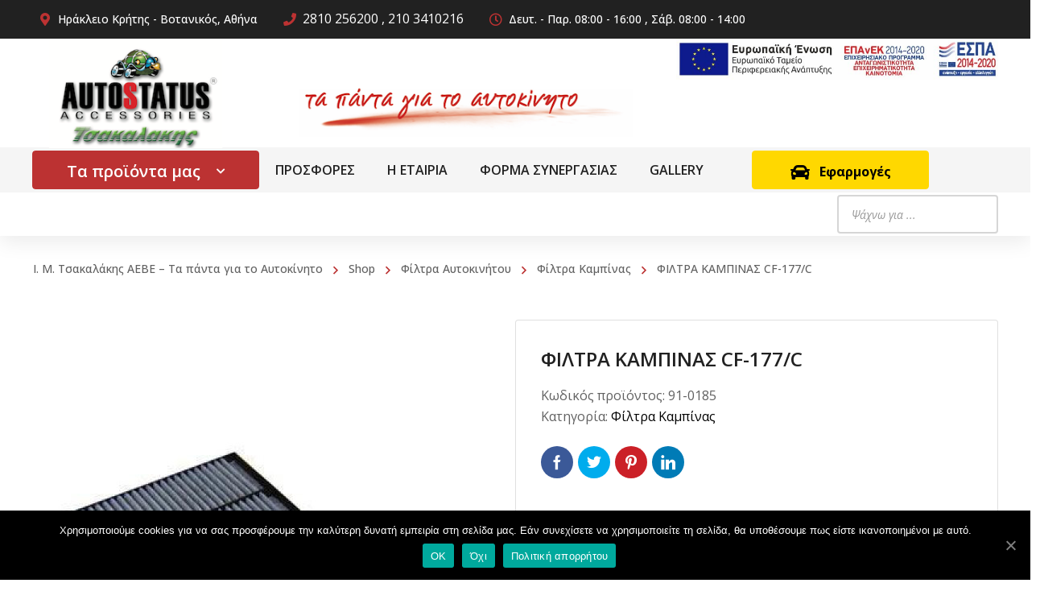

--- FILE ---
content_type: text/html; charset=UTF-8
request_url: https://www.autostatus.eu/product/filtra-kampinas-cf-177-c/
body_size: 50995
content:
<!DOCTYPE html>
<html class="no-js" lang="el">
<head>
	<!-- META TAGS -->
	<meta charset="UTF-8" />
	<meta name="viewport" content="width=device-width, initial-scale=1, maximum-scale=8">
	<!-- LINK TAGS -->
	<link rel="pingback" href="https://www.autostatus.eu/xmlrpc.php" />
	<title>ΦΙΛΤΡΑ ΚΑΜΠΙΝΑΣ CF-177/C &#8211; Autostatus.eu</title><link rel="stylesheet" href="https://www.autostatus.eu/wp-content/cache/min/1/d1cb2f924f53acb677c4a9800d001b76.css" media="all" data-minify="1" />
                        
                        <meta name='robots' content='max-image-preview:large' />
<link rel='dns-prefetch' href='//cdn.linearicons.com' />
<link rel='dns-prefetch' href='//maxcdn.bootstrapcdn.com' />
<link rel='dns-prefetch' href='//fonts.googleapis.com' />
<link href='https://fonts.gstatic.com' crossorigin rel='preconnect' />
<link rel="alternate" type="application/rss+xml" title="Ροή RSS &raquo; Autostatus.eu" href="https://www.autostatus.eu/feed/" />
<link rel="alternate" type="application/rss+xml" title="Ροή Σχολίων &raquo; Autostatus.eu" href="https://www.autostatus.eu/comments/feed/" />
<link rel="alternate" type="application/rss+xml" title="Ροή Σχολίων ΦΙΛΤΡΑ ΚΑΜΠΙΝΑΣ CF-177/C &raquo; Autostatus.eu" href="https://www.autostatus.eu/product/filtra-kampinas-cf-177-c/feed/" />
<style type="text/css">
img.wp-smiley,
img.emoji {
	display: inline !important;
	border: none !important;
	box-shadow: none !important;
	height: 1em !important;
	width: 1em !important;
	margin: 0 .07em !important;
	vertical-align: -0.1em !important;
	background: none !important;
	padding: 0 !important;
}
</style>
	






<style id='contact-form-7-inline-css' type='text/css'>
.wpcf7 .wpcf7-recaptcha iframe {margin-bottom: 0;}.wpcf7 .wpcf7-recaptcha[data-align="center"] > div {margin: 0 auto;}.wpcf7 .wpcf7-recaptcha[data-align="right"] > div {margin: 0 0 0 auto;}
</style>



<style id='rs-plugin-settings-inline-css' type='text/css'>
#rs-demo-id {}
</style>


<style id='woocommerce-inline-inline-css' type='text/css'>
.woocommerce form .form-row .required { visibility: visible; }
</style>






<style id='dashicons-inline-css' type='text/css'>
[data-font="Dashicons"]:before {font-family: 'Dashicons' !important;content: attr(data-icon) !important;speak: none !important;font-weight: normal !important;font-variant: normal !important;text-transform: none !important;line-height: 1 !important;font-style: normal !important;-webkit-font-smoothing: antialiased !important;-moz-osx-font-smoothing: grayscale !important;}
</style>

<style id='ywctm-frontend-inline-css' type='text/css'>
form.cart button.single_add_to_cart_button, form.cart .quantity, .widget.woocommerce.widget_shopping_cart, .woocommerce-variation-price{display: none !important}
</style>

<style id='yith-quick-view-inline-css' type='text/css'>

				#yith-quick-view-modal .yith-wcqv-main{background:#ffffff;}
				#yith-quick-view-close{color:#cdcdcd;}
				#yith-quick-view-close:hover{color:#ff0000;}
</style>



<style id='dynamic-styles-inline-css' type='text/css'>
.product .post-title, .product .post-title a {font-size:14px;line-height:24px;}body,input,select,pre,code,kbd,samp,dt,#cancel-comment-reply-link,.box-item-content, textarea, .widget_price_filter .price_label,.demo-icon-pack span:after {font-size:16px;font-weight:400;font-family:Open Sans;line-height:32px;letter-spacing:0px;color:#616161;}.header-login .login-title, .cart-contents {font-size:16px;font-weight:400;font-family:Open Sans;letter-spacing:0px;}h1,h2,h3,h4,h5,h6, .woocommerce-page #et-content .shop_table .product-name > a:not(.yith-wcqv-button),.woocommerce-Tabs-panel .shop_attributes th,#reply-title,.et-circle-progress .circle-content,.et-timer .timer-count,.et-pricing-table .currency,.et-pricing-table .price,.et-counter .counter,.et-progress .percent,.error404-default-subtitle,.yith-woocompare-widget ul.products-list li .title,.woocommerce-MyAccount-navigation ul li a,.woocommerce-tabs .tabs li a {font-family:Open Sans;text-transform:none;font-weight:700;letter-spacing:0px;color:#212121;}.product .summary .price{font-family:Open Sans;text-transform:none;font-weight:700;letter-spacing:0px;}.widget_layered_nav ul li a, .widget_nav_menu ul li a, .widget_product_categories ul li a,.widget_categories ul li a,.post-single-navigation a, .widget_pages ul li a, .widget_archive ul li a, .widget_meta ul li a, .widget_recent_entries ul li a, .widget_rss ul li a, .widget_icl_lang_sel_widget li a, .recentcomments a, .widget_product_search form button:before, .page-content-wrap .widget_shopping_cart .cart_list li .remove{font-family:Open Sans;font-weight:700;letter-spacing:0px;color:#212121;}.woocommerce-page #et-content .shop_table .product-name > a:not(.yith-wcqv-button),.widget_et_recent_entries .post-title a,.widget_products .product_list_widget > li .product-title a,.widget_recently_viewed_products .product_list_widget > li .product-title a,.widget_recent_reviews .product_list_widget > li .product-title a,.widget_top_rated_products .product_list_widget > li .product-title a {color:#212121 !important;}.page-content-wrap .widget_shopping_cart .cart-product-title a,.et-circle-progress .percent {color:#212121;}h1 {font-size:48px; line-height:56px;}h2 {font-size:40px; line-height:48px;}h3 {font-size:20px; line-height:35px;}h4 {font-size:24px; line-height:32px;}h5 {font-size:20px; line-height:28px;}h6 {font-size:18px; line-height:26px;}.widgettitle{font-size:20px; line-height:28px;}.woocommerce-Tabs-panel h2,.shop_table .product-name > a:not(.yith-wcqv-button),.widget_layered_nav ul li a, .widget_nav_menu ul li a, .widget_product_categories ul li a,.yith-woocompare-widget ul.products-list li .title{font-size:18px; line-height:26px;}#reply-title,.woocommerce h2{font-size:24px; line-height:32px;}.et-timer .timer-count{font-size:48px; line-height:56px;}.et-circle-progress .percent{font-size:48px; line-height:48px;}#loop-posts .post-title:hover,#loop-posts .post-title a:hover,.et-shortcode-posts .post-title:hover,.et-shortcode-posts .post-title a:hover,.loop-product .post-title:hover,.loop-product .post-title a:hover,.post-social-share > .social-links > a:hover,.related-posts .post .post-title a:hover,.product .summary .price ins,.page-content-wrap .widget_shopping_cart .cart-product-title a:hover,.page-content-wrap .widget_shopping_cart .cart-product-title:hover a,.widget_products .product_list_widget > li > a:hover .product-title,.widget_recently_viewed_products .product_list_widget > li > a:hover .product-title,.widget_recent_reviews .product_list_widget > li > a:hover .product-title,.widget_top_rated_products .product_list_widget > li > a:hover .product-title,.search-posts .post-title a:hover,.search-posts .post-title:hover a,.et-testimonial-item .rating span,.plyr--full-ui input[type=range],.comment-meta .comment-date-time a:hover,.comment-author a:hover,.comment-content .edit-link a a,#cancel-comment-reply-link:hover,.woocommerce-review-link,.yith-woocompare-widget ul.products-list li .title:hover,.yith-woocompare-widget ul.products-list li .remove:hover,.product .price,.widget .woocommerce-Price-amount,.star-rating,.comment-form-rating a,.comment-form-rating a:after,.widget_nav_menu ul li.current-menu-item a,.dgwt-wcas-sp .woocommerce-Price-amount,.dgwt-wcas-pd-price .woocommerce-Price-amount,.post-meta > *,.enovathemes-filter .filter.active,.shop-cat-list a:hover,.shop-cat-list a.active {color:#bc3232;}.post-single-navigation a:hover,.post-meta a:hover,.widget_et_recent_entries .post-title:hover a,.widget_categories ul li a:hover,.widget_pages ul li a:hover,.widget_archive ul li a:hover,.widget_meta ul li a:hover,.widget_layered_nav ul li a:hover,.widget_nav_menu ul li a:hover,.widget_product_categories ul li a:hover,.widget_product_categories ul li.current-cat > a,.widget_recent_entries ul li a:hover, .widget_rss ul li a:hover,.widget_icl_lang_sel_widget li a:hover,.widget_products .product_list_widget > li .product-title:hover a,.widget_recently_viewed_products .product_list_widget > li .product-title:hover a,.widget_recent_reviews .product_list_widget > li .product-title:hover a,.widget_top_rated_products .product_list_widget > li .product-title:hover a,.recentcomments a:hover,#yith-quick-view-close:hover,.page-content-wrap .widget_shopping_cart .cart_list li .remove:hover,.woocommerce-page #et-content .shop_table .product-name > a:not(.yith-wcqv-button):hover,.product-layout-single .summary .yith-wcwl-add-to-wishlist a:hover,.yith-wcwl-add-to-wishlist a:hover,.yith-wcwl-add-to-wishlist a.added,.yith-wcwl-add-to-wishlist .yith-wcwl-wishlistaddedbrowse a,.yith-wcwl-add-to-wishlist .hide + .show a,.loop-product .wooscp-btn:hover,.custom-product .wooscp-btn:hover,.loop-product .wooscp-btn.wooscp-btn-added,.custom-product .wooscp-btn.wooscp-btn-added,.widget_categories ul li a:hover:after,.widget_pages ul li a:hover:after,.widget_archive ul li a:hover:after,.widget_meta ul li a:hover:after,.widget_layered_nav ul li a:hover:after,.widget_layered_nav ul li.chosen > a:after,.widget_rating_filter ul li a:hover:after,.widget_rating_filter ul li.chosen > a:after,.dgwt-wcas-pd-rating .star-rating,.woocommerce-MyAccount-navigation li.is-active a,.post .post-meta,.related-posts-title,.comment-reply-title,.comments-title,.upsells > h4,.crosssells > h4,.related > h4,#reply-title,.et-person .name {color:#bc3232 !important;}.post-read-more:after,.comment-reply-link:after,.enovathemes-navigation a:hover,.enovathemes-navigation .current,.post-sticky,.post-media .flex-direction-nav li a:hover,.post-media .flex-control-nav li a:hover,.post-media .flex-control-nav li a.flex-active,.slick-dots li button:hover,.slick-dots li.slick-active button,.owl-carousel .owl-nav > *:hover,.overlay-flip-hor .overlay-hover .post-image-overlay, .overlay-flip-ver .overlay-hover .post-image-overlay,.image-move-up .post-image-overlay,.image-move-down .post-image-overlay,.image-move-left .post-image-overlay,.image-move-right .post-image-overlay,.overlay-image-move-up .post-image-overlay,.overlay-image-move-down .post-image-overlay,.overlay-image-move-left .post-image-overlay,.overlay-image-move-right .post-image-overlay,.product .onsale,.product-quick-view:hover,.yith-woocompare-widget a.compare,.yith-woocompare-widget a.clear-all,.added_to_cart,.woocommerce-store-notice.demo_store,.shop_table .product-remove a:hover,.et-accordion .toggle-title.active,.tabset .tab.active,.et-mailchimp input[type="text"] + .after,.owl-carousel .owl-dots > .owl-dot.active,.et-pricing-table .label,.mob-menu-toggle-alt,.full #loop-posts .format-link .post-body-inner-wrap,.single-post-page > .format-link .format-container,.plyr--audio .plyr__control.plyr__tab-focus,.plyr--audio .plyr__control:hover,.plyr--audio .plyr__control[aria-expanded=true],.plyr--video .plyr__control.plyr__tab-focus,.plyr--video .plyr__control:hover,.plyr--video .plyr__control[aria-expanded=true],.plyr__control--overlaid:focus,.plyr__control--overlaid:hover,.plyr__menu__container .plyr__control[role=menuitemradio][aria-checked=true]::before,.woocommerce-tabs .tabs li.active a,.woocommerce-tabs .tabs li a:hover,.et-image .curtain,.et-breadcrumbs a:after,.nivo-lightbox-prev:hover,.nivo-lightbox-next:hover,.nivo-lightbox-close:hover,.added_to_cart:after,.et-pricing-table .plan:after,.et-video .modal-video-poster:before,.widget_title:before,.widgettitle:before,.product .post-image-overlay > .overlay-read-more:hover,.product .post-image-overlay > .post-image-overlay-content > .overlay-read-more:hover,.widget_price_filter .ui-slider .ui-slider-handle,.widget-area .dgwt-wcas-sf-wrapp button.dgwt-wcas-search-submit,.post-date-side,.single-product-progress .bar,.enovathemes-filter .filter-toggle,.shop-cat-list-title span:before,.shop-cat-list-title span:after {background-color:#bc3232;}.mejs-controls .mejs-time-rail .mejs-time-current,.slick-slider .slick-prev:hover,.slick-slider .slick-next:hover,.widget_tag_cloud .tagcloud a:after,.widget_product_tag_cloud .tagcloud a:after,.widget_price_filter .ui-slider-horizontal .ui-slider-range,#cboxClose:hover,.wooscp-area .wooscp-inner .wooscp-bar .wooscp-bar-btn {background-color:#bc3232 !important;}.plyr--video .plyr__controls {background:rgba(188,50,50,0.5) !important;}.widget-area .dgwt-wcas-sf-wrapp button.dgwt-wcas-search-submit:hover {background-color:rgb(168,30,30) !important;}ul.chat li:nth-child(2n+2) > p {background-color:rgba(188,50,50,0.1);color:#bc3232 !important;}.plyr__control--overlaid {background-color:#bc3232;}.plyr__control.plyr__tab-focus {box-shadow:0 8px 24px 0 rgba(188,50,50,0.5);}#yith-wcwl-popup-message {color:#bc3232 !important;box-shadow:inset 0 0 0 1px #bc3232;}.post-image-overlay > .overlay-read-more:hover,.post-image-overlay > .post-image-overlay-content > .overlay-read-more:hover{color:#bc3232 !important;box-shadow:inset 0 0 0 1px #bc3232;}.ajax-add-to-cart-loading .circle-loader,.yith-wcwl-add-to-wishlist a:after {border-left-color:#bc3232;}.ajax-add-to-cart-loading .load-complete,.widget-area .dgwt-wcas-sf-wrapp input[type=search].dgwt-wcas-search-input {border-color:#bc3232 !important;}.ajax-add-to-cart-loading .checkmark:after {border-right:1px solid #bc3232;border-top:1px solid #bc3232;}blockquote {background-color:rgba(188,50,50,0.05) !important;border-left:8px solid #bc3232 !important;color:#bc3232 !important;}.wp-block-quote[style*="text-align:right"],.wp-block-quote[style*="text-align:right"] {border-right:8px solid #bc3232 !important;}.et-pricing-table.highlight-true .pricing-table-inner {border-color:#bc3232 !important;}.counter-moving-child:before {border-color:#bc3232;}.highlight-true .testimonial-content {box-shadow:inset 0 0 0 1px #bc3232;border-color:#bc3232;}.highlight-true .testimonial-content:after {border-color:#bc3232 transparent transparent transparent;}.woocommerce-product-gallery .flex-control-nav li img.flex-active {box-shadow:0 0 0 1px #bc3232;}.enovathemes-navigation a:hover,.enovathemes-navigation .current {box-shadow:inset 0 0 0 1px #bc3232;}.widget_categories ul li a:hover:before,.widget_pages ul li a:hover:before,.widget_archive ul li a:hover:before,.widget_meta ul li a:hover:before,.widget_nav_menu ul li a:hover:before,.widget_layered_nav ul li a:hover:before,.widget_layered_nav ul li.chosen > a:before,.widget_rating_filter ul li a:hover:before,.widget_rating_filter ul li.chosen > a:before{box-shadow:inset 0 0 0 2px #bc3232;}.overlay-fall .overlay-hover .post-image-overlay {background-color:#bc3232;}#header-menu-default > .menu-item.depth-0 > .mi-link .txt:after {border-bottom-color:#bc3232;}a:hover,.comment-content .edit-link a a:hover,.woocommerce-review-link:hover,.product_meta a:hover {color:#383838;}.widget_tag_cloud .tagcloud a:hover:after,.widget_product_tag_cloud .tagcloud a:hover:after {background-color:#383838 !important;}#to-top {width:40px;height:40px;line-height:40px !important;font-size:16px;border-radius:4px;color:#ffffff;background-color:#e05c0b;}#to-top:hover {color:#000000;background-color:#bcbcbc;}#to-top .et-ink {background-color:#000000;}html,#gen-wrap {background-color:#ffffff;}.site-loading {background-color:#ffffff;}.site-loading .site-loading-bar:after {background-color:#bcbcbc;}.product .summary .woocommerce-product-rating .star-rating,.et-testimonial .author-info-wrapper .rating span {color:#ffd800;}.single-product-wrapper .onsale {background-color:#ffd800;color:#000000;}textarea, select, input[type="date"], input[type="datetime"], input[type="datetime-local"], input[type="email"], input[type="month"], input[type="number"], input[type="password"], input[type="search"], input[type="tel"], input[type="text"], input[type="time"], input[type="url"], input[type="week"], input[type="file"] {color:#616161;background-color:#ffffff;border-color:#e0e0e0;}.tech-page-search-form .search-icon,.widget_search form input[type="submit"]#searchsubmit + .search-icon, .widget_product_search form input[type="submit"] + .search-icon {color:#616161 !important;}.select2-container--default .select2-selection--single {color:#616161 !important;background-color:#ffffff !important;border-color:#e0e0e0 !important;}.select2-container--default .select2-selection--single .select2-selection__rendered{color:#616161 !important;}.select2-dropdown,.select2-container--default .select2-search--dropdown .select2-search__field {background-color:#ffffff !important;}textarea:focus, select:focus, input[type="date"]:focus, input[type="datetime"]:focus, input[type="datetime-local"]:focus, input[type="email"]:focus, input[type="month"]:focus, input[type="number"]:focus, input[type="password"]:focus, input[type="search"]:focus, input[type="tel"]:focus, input[type="text"]:focus, input[type="time"]:focus, input[type="url"]:focus, input[type="week"]:focus, input[type="file"]:focus {color:#616161;border-color:#ffd800;background-color:#ffffff;}.tech-page-search-form [type="submit"]#searchsubmit:hover + .search-icon,.widget_search form input[type="submit"]#searchsubmit:hover + .search-icon, .widget_product_search form input[type="submit"]:hover + .search-icon {color:#616161 !important;}.select2-container--default .select2-selection--single:focus {color:#616161 !important;border-color:#ffd800 !important;background-color:#ffffff !important;}.select2-container--default .select2-selection--single .select2-selection__rendered:focus{color:#616161 !important;}.select2-dropdown:focus,.select2-container--default .select2-search--dropdown .select2-search__field:focus {background-color:#ffffff !important;}input[type="button"], input[type="reset"], input[type="submit"], button:not(.plyr__control), .post-read-more, .comment-reply-link, a.checkout-button, .return-to-shop a, .wishlist_table .product-add-to-cart a, .wishlist_table .yith-wcqv-button, a.woocommerce-button,.product .button,.product .added_to_cart, #page-links > a, .edit-link a, .page-content-wrap .woocommerce-mini-cart__buttons > a, .woocommerce .wishlist_table td.product-add-to-cart a, .woocommerce-message .button, a.error404-button, .yith-woocompare-widget a.clear-all, .yith-woocompare-widget a.compare, .vin-result-btn, .pricing-table-footer .et-button, .woocommerce-message .button {color:#000000;font-family:Open Sans; font-weight:700; letter-spacing:0px; background-color:#ffd800;}.woocommerce-message .button {color:#000000 !important;}.et-button,.et-ajax-loader,.woocommerce-mini-cart__buttons > a,.yith-woocompare-widget a.compare,.yith-woocompare-widget a.clear-all,.added_to_cart,.widget_tag_cloud .tagcloud a,.post-tags a,.widget_product_tag_cloud .tagcloud a,.post-tags-single a {font-family:Open Sans; font-weight:700; letter-spacing:0px;}input[type="button"]:hover,input[type="reset"]:hover,input[type="submit"]:hover,button:hover,.post-read-more:hover, .comment-reply-link:hover,.product .button:hover,.yith-woocompare-widget a.compare:hover,.yith-woocompare-widget a.clear-all:hover,a.checkout-button:hover,.return-to-shop a:hover,.wishlist_table .product-add-to-cart a:hover,.wishlist_table .yith-wcqv-button:hover,a.woocommerce-button:hover,.woocommerce-mini-cart__buttons > a:hover,#page-links > a:hover,.edit-link a:hover,.et-ajax-loader:hover,.page-content-wrap .woocommerce-mini-cart__buttons > a:hover,.woocommerce .wishlist_table td.product-add-to-cart a:hover,.error404-button:hover,.yith-woocompare-widget a.clear-all:hover,.yith-woocompare-widget a.compare:hover,.vin-result-btn:hover,.pricing-table-footer .et-button:hover,.woocommerce-message .button:hover {color:#ffffff !important;background-color:#212121;}.woocommerce-message .button:hover {color:#ffffff !important;}.et-ajax-loader.loading:hover:after {border:2px solid #ffffff;}#loop-posts .post-title,.et-shortcode-posts .post-title {min-height:0px;}.loop-product .post-title {min-height:50px;}.loop-product .post-title {max-height:43px;overflow:hidden;}.header .vc-row-504195 {height:64px;}.header .vc-row-504195 .hbe {line-height:63px;}.header .vc-row-140504 {height:56px;}.header .vc-row-140504 .hbe {line-height:55px;}.header.sticky-true.active .vc-row-140504 {height:56px;}.header.sticky-true.active .vc-row-140504 .hbe {line-height:55px;height:56px;}#header-woo-search-form-885237 .dgwt-wcas-search-submit {color:#ffffff;background-color:#000000;box-shadow:none;}#header-woo-search-form-885237 .dgwt-wcas-search-submit:hover {color:#ffffff;background-color:#000000;box-shadow:none;}#header-woo-search-form-885237 {width:960px;}#header-woo-search-form-885237 .dgwt-wcas-search-wrapp {height:48px;}#header-woo-search-form-885237 input.dgwt-wcas-search-input {width:960px;color:#616161;background-color:#ffffff;border-color:#ffffff;}#header-woo-search-form-885237 {margin:-1px 0px 0px 0px;}#header-icon-525041 .hicon {color:#59d600;background-color:transparent;box-shadow:none;}#header-icon-525041:hover .hicon {color:#eeeeee;box-shadow:none;}#header-icon-525041 .hicon {margin:0px 0px 0px 0px;}#header-icon-684910 .hicon {color:#59d600;background-color:transparent;box-shadow:none;}#header-icon-684910:hover .hicon {color:#eeeeee;box-shadow:none;}#header-icon-684910 .hicon {margin:0px 0px 0px 0px;}.header-vertical-separator-790610 .line {border-bottom-color:rgba(255,255,255,0.2);border-bottom-style:solid;height:32px;border-bottom-width:32px;width:1px;}.header-vertical-separator-790610 {margin:0px 8px 0px 8px;}#mobile-toggle-89432 {color:#000000;background-color:transparent;box-shadow:none;}#mobile-toggle-89432:hover {color:#eeeeee;background-color:transparent;box-shadow:none;}#mobile-container-toggle-89432 {margin:0px 4px 0px 0px;}#header-logo-406883 .logo {max-height:51px;}#header-logo-406883 .sticky-logo {max-height:40px;}#header-logo-406883 {margin:0px 0px 0px 8px;}#header-logo-220982 .logo {max-height:100px;}#header-logo-220982 .sticky-logo {max-height:150px;}#header-logo-220982 {margin:16px 0px 0px 12px;}#mobile-container-814131 {color:#616161;background-color:#ffffff;padding:16px 0px 32px 0px;}#header-menu-144906 > .menu-item.depth-0 {margin-left:40px;}#header-menu-144906 > .menu-item.depth-0:before, #header-menu-144906 > .menu-item.depth-0:after {background:#e0e0e0;}#header-menu-144906 > .menu-item.depth-0:before {left:-20px;}#header-menu-144906 > .menu-item.depth-0:after {right:-20px;}#header-menu-144906 > .menu-item.depth-0 {margin-left:20px !important;margin-right:20px !important;}#header-menu-144906 > .menu-item.depth-0 > .mi-link {color:#212121;font-size:14px;font-weight:400;letter-spacing:1px;text-transform:none;}#header-menu-144906 > .menu-item.depth-0:hover > .mi-link, #header-menu-144906 > .menu-item.depth-0.current-menu-item > .mi-link, #header-menu-144906 > .menu-item.depth-0.current-menu-parent > .mi-link, #header-menu-144906 > .menu-item.depth-0.current-menu-ancestor > .mi-link, #header-menu-144906 > .menu-item.depth-0.one-page-active > .mi-link {color:#bc3232;}#header-menu-144906 .sub-menu {background-color:#212121;}#header-menu-144906 > .menu-item:not(.mm-true) .sub-menu .menu-item .mi-link:before {background-color:#bdbdbd;}#header-menu-144906 > .menu-item:not(.mm-true) .sub-menu .menu-item .mi-link {color:#bdbdbd;font-weight:400;text-transform:none;}#header-menu-144906 > .menu-item:not(.mm-true) .sub-menu .menu-item:hover > .mi-link {color:#ffffff;}#header-menu-container-144906 {margin:0px 0px 0px 0px;}#mobile-close-856662 {color:#bdbdbd;background-color:transparent;box-shadow:none;}#mobile-close-856662:hover {color:#212121;box-shadow:none;}#mobile-container-close-856662 {margin:12px 8px 0px 0px;}.et-gap-549073 {height:16px;}.et-gap-654213 {height:8px;}#et-heading-163769 .text-wrapper {background-color:transparent;padding:0;}#et-heading-163769 {color:#bc3232;font-size:14px;font-weight:700;line-height:24px;text-transform:uppercase;}#et-heading-163769 a {color:#bc3232;}#et-heading-163769 {margin:0px 0px 0px 16px;}#et-heading-163769 .text-wrapper {padding:0px 0px 0px 0px;}#mobile-menu-806619 > .menu-item > a {color:#212121;font-size:16px;line-height:26px;font-weight:600;letter-spacing:0px;text-transform:none;}#mobile-menu-806619 > .menu-item > a:hover {background-color:transparent;color:#bc3232;}#mobile-menu-806619 .menu-item > a:after, #mobile-menu-806619 > .menu-item:last-child:after {background-color:#e0e0e0;}#mobile-menu-806619 > .menu-item .sub-menu .menu-item > a {color:#616161;font-size:16px;line-height:26px;font-weight:600;text-transform:none;}#mobile-menu-806619 > .menu-item .sub-menu .menu-item > a:hover {color:#bc3232;background-color:transparent;}#mobile-menu-container-806619 {margin:0px 0px 0px 0px;}#mobile-menu-165484 > .menu-item > a {color:#212121;font-size:16px;line-height:26px;font-weight:600;letter-spacing:0px;text-transform:none;}#mobile-menu-165484 > .menu-item > a:hover {background-color:transparent;color:#bc3232;}#mobile-menu-165484 .menu-item > a:after, #mobile-menu-165484 > .menu-item:last-child:after {background-color:#e0e0e0;}#mobile-menu-165484 > .menu-item .sub-menu .menu-item > a {color:#616161;font-size:16px;line-height:26px;font-weight:600;text-transform:none;}#mobile-menu-165484 > .menu-item .sub-menu .menu-item > a:hover {color:#bc3232;background-color:transparent;}#mobile-menu-container-165484 {margin:0px 0px 0px 0px;}#mobile-menu-701258 > .menu-item > a {color:#212121;font-size:16px;line-height:26px;font-weight:600;letter-spacing:0px;text-transform:none;}#mobile-menu-701258 > .menu-item > a:hover {background-color:transparent;color:#bc3232;}#mobile-menu-701258 .menu-item > a:after, #mobile-menu-701258 > .menu-item:last-child:after {background-color:#e0e0e0;}#mobile-menu-701258 > .menu-item .sub-menu .menu-item > a {color:#616161;font-size:16px;line-height:26px;font-weight:600;text-transform:none;}#mobile-menu-701258 > .menu-item .sub-menu .menu-item > a:hover {color:#bc3232;background-color:transparent;}#mobile-menu-container-701258 {margin:0px 0px 0px 0px;}#mobile-menu-957613 > .menu-item > a {color:#212121;font-size:16px;line-height:26px;font-weight:600;letter-spacing:0px;text-transform:none;}#mobile-menu-957613 > .menu-item > a:hover {background-color:transparent;color:#bc3232;}#mobile-menu-957613 .menu-item > a:after, #mobile-menu-957613 > .menu-item:last-child:after {background-color:#e0e0e0;}#mobile-menu-957613 > .menu-item .sub-menu .menu-item > a {color:#616161;font-size:16px;line-height:26px;font-weight:600;text-transform:none;}#mobile-menu-957613 > .menu-item .sub-menu .menu-item > a:hover {color:#bc3232;background-color:transparent;}#mobile-menu-container-957613 {margin:0px 0px 0px 0px;}#mobile-menu-740970 > .menu-item > a {color:#212121;font-size:16px;line-height:26px;font-weight:600;letter-spacing:0px;text-transform:none;}#mobile-menu-740970 > .menu-item > a:hover {background-color:transparent;color:#bc3232;}#mobile-menu-740970 .menu-item > a:after, #mobile-menu-740970 > .menu-item:last-child:after {background-color:#e0e0e0;}#mobile-menu-740970 > .menu-item .sub-menu .menu-item > a {color:#616161;font-size:16px;line-height:26px;font-weight:600;text-transform:none;}#mobile-menu-740970 > .menu-item .sub-menu .menu-item > a:hover {color:#bc3232;background-color:transparent;}#mobile-menu-container-740970 {margin:0px 0px 0px 0px;}#mobile-menu-229348 > .menu-item > a {color:#212121;font-size:16px;line-height:26px;font-weight:600;letter-spacing:0px;text-transform:none;}#mobile-menu-229348 > .menu-item > a:hover {background-color:transparent;color:#bc3232;}#mobile-menu-229348 .menu-item > a:after, #mobile-menu-229348 > .menu-item:last-child:after {background-color:#e0e0e0;}#mobile-menu-229348 > .menu-item .sub-menu .menu-item > a {color:#616161;font-size:16px;line-height:26px;font-weight:600;text-transform:none;}#mobile-menu-229348 > .menu-item .sub-menu .menu-item > a:hover {color:#bc3232;background-color:transparent;}#mobile-menu-container-229348 {margin:0px 0px 0px 0px;}#mobile-menu-516946 > .menu-item > a {color:#212121;font-size:16px;line-height:26px;font-weight:600;letter-spacing:0px;text-transform:none;}#mobile-menu-516946 > .menu-item > a:hover {background-color:transparent;color:#bc3232;}#mobile-menu-516946 .menu-item > a:after, #mobile-menu-516946 > .menu-item:last-child:after {background-color:#e0e0e0;}#mobile-menu-516946 > .menu-item .sub-menu .menu-item > a {color:#616161;font-size:16px;line-height:26px;font-weight:600;text-transform:none;}#mobile-menu-516946 > .menu-item .sub-menu .menu-item > a:hover {color:#bc3232;background-color:transparent;}#mobile-menu-container-516946 {margin:0px 0px 0px 0px;}#mobile-menu-365970 > .menu-item > a {color:#212121;font-size:16px;line-height:26px;font-weight:600;letter-spacing:0px;text-transform:none;}#mobile-menu-365970 > .menu-item > a:hover {background-color:transparent;color:#bc3232;}#mobile-menu-365970 .menu-item > a:after, #mobile-menu-365970 > .menu-item:last-child:after {background-color:#e0e0e0;}#mobile-menu-365970 > .menu-item .sub-menu .menu-item > a {color:#616161;font-size:16px;line-height:26px;font-weight:600;text-transform:none;}#mobile-menu-365970 > .menu-item .sub-menu .menu-item > a:hover {color:#bc3232;background-color:transparent;}#mobile-menu-container-365970 {margin:0px 0px 0px 0px;}#mobile-menu-176425 > .menu-item > a {color:#212121;font-size:16px;line-height:26px;font-weight:600;letter-spacing:0px;text-transform:none;}#mobile-menu-176425 > .menu-item > a:hover {background-color:transparent;color:#bc3232;}#mobile-menu-176425 .menu-item > a:after, #mobile-menu-176425 > .menu-item:last-child:after {background-color:#e0e0e0;}#mobile-menu-176425 > .menu-item .sub-menu .menu-item > a {color:#616161;font-size:16px;line-height:26px;font-weight:600;text-transform:none;}#mobile-menu-176425 > .menu-item .sub-menu .menu-item > a:hover {color:#bc3232;background-color:transparent;}#mobile-menu-container-176425 {margin:0px 0px 0px 0px;}#mobile-menu-34850 > .menu-item > a {color:#212121;font-size:16px;line-height:26px;font-weight:600;letter-spacing:0px;text-transform:none;}#mobile-menu-34850 > .menu-item > a:hover {background-color:transparent;color:#bc3232;}#mobile-menu-34850 .menu-item > a:after, #mobile-menu-34850 > .menu-item:last-child:after {background-color:#e0e0e0;}#mobile-menu-34850 > .menu-item .sub-menu .menu-item > a {color:#616161;font-size:16px;line-height:26px;font-weight:600;text-transform:none;}#mobile-menu-34850 > .menu-item .sub-menu .menu-item > a:hover {color:#bc3232;background-color:transparent;}#mobile-menu-container-34850 {margin:0px 0px 0px 0px;}#mobile-menu-197061 > .menu-item > a {color:#212121;font-size:16px;line-height:26px;font-weight:600;letter-spacing:0px;text-transform:none;}#mobile-menu-197061 > .menu-item > a:hover {background-color:transparent;color:#bc3232;}#mobile-menu-197061 .menu-item > a:after, #mobile-menu-197061 > .menu-item:last-child:after {background-color:#e0e0e0;}#mobile-menu-197061 > .menu-item .sub-menu .menu-item > a {color:#616161;font-size:16px;line-height:26px;font-weight:600;text-transform:none;}#mobile-menu-197061 > .menu-item .sub-menu .menu-item > a:hover {color:#bc3232;background-color:transparent;}#mobile-menu-container-197061 {margin:0px 0px 0px 0px;}#mobile-menu-863337 > .menu-item > a {color:#212121;font-size:16px;line-height:26px;font-weight:600;letter-spacing:0px;text-transform:none;}#mobile-menu-863337 > .menu-item > a:hover {background-color:transparent;color:#bc3232;}#mobile-menu-863337 .menu-item > a:after, #mobile-menu-863337 > .menu-item:last-child:after {background-color:#e0e0e0;}#mobile-menu-863337 > .menu-item .sub-menu .menu-item > a {color:#616161;font-size:16px;line-height:26px;font-weight:600;text-transform:none;}#mobile-menu-863337 > .menu-item .sub-menu .menu-item > a:hover {color:#bc3232;background-color:transparent;}#mobile-menu-container-863337 {margin:0px 0px 0px 0px;}#et-header-button-650381 > a {width:296px;height:48px;line-height:47px;padding-top:0;padding-bottom:0;font-size:14px !important;font-weight:700;letter-spacing:0px;text-transform:uppercase;color:#000000;border-radius:4px;}#et-header-button-650381 > a .icon {font-size:18px !important;}#et-header-button-650381 > a .icon {margin-right:8px !important;}#et-header-button-650381:hover > a {color:#ffffff;}#et-header-button-650381 > a .regular {background-color:#ffd800;}#et-header-button-650381 > a .hover {background-color:#000000;}#et-header-button-650381 > a .et-ink {color:#000000;}#et-header-button-650381 > a .et-ink {background-color:#ffffff;}#et-header-button-650381 {margin:0px 0px 0px 12px;}#et-header-button-421310 > a {width:296px;height:48px;line-height:47px;padding-top:0;padding-bottom:0;font-size:14px !important;font-weight:700;letter-spacing:0px;text-transform:uppercase;color:#000000;border-radius:4px;}#et-header-button-421310 > a .icon {font-size:18px !important;}#et-header-button-421310 > a .icon {margin-right:8px !important;}#et-header-button-421310:hover > a {color:#ffffff;}#et-header-button-421310 > a .regular {background-color:#ffd800;}#et-header-button-421310 > a .hover {background-color:#000000;}#et-header-button-421310 > a .et-ink {color:#000000;}#et-header-button-421310 > a .et-ink {background-color:#ffffff;}#et-header-button-421310 {margin:0px 0px 0px 12px;}.vc_custom_1559210763022{border-bottom-width:1px !important;background-color:#bc3232 !important;border-bottom-color:#bc5709 !important;border-bottom-style:solid !important;}.vc_custom_1605965870005{background-color:#ffffff !important;}.header .vc-row-905576 {z-index:22;}.header .vc-row-905576 {height:48px;}.header .vc-row-905576 .hbe {line-height:47px;}.header .vc-row-12399 {z-index:20;}.header .vc-row-12399 {height:135px;}.header .vc-row-12399 .hbe {line-height:134px;}.header .vc-row-291842 {z-index:1;}.header .vc-row-291842 {height:56px;}.header .vc-row-291842 .hbe {line-height:55px;}#header-icon-543050 .hicon {color:#bc3232;background-color:transparent;box-shadow:none;}#header-icon-543050:hover .hicon {color:#bc3232;box-shadow:none;}#header-icon-543050 .hicon {margin:-2px 0px 0px 0px;}#header-icon-26895 .hicon {color:#bc3232;background-color:transparent;box-shadow:none;}#header-icon-26895:hover .hicon {color:#bc3232;box-shadow:none;}#header-icon-26895 .hicon {margin:-2px 0px 0px 24px;}#header-icon-802563 .hicon {color:#bc3232;background-color:transparent;box-shadow:none;}#header-icon-802563:hover .hicon {color:#bc3232;box-shadow:none;}#header-icon-802563 .hicon {margin:-2px 0px 0px 24px;}#header-slogan-201027 {margin:0px 0px 0px 0px;}#header-slogan-612721 {margin:0px 0px 0px 0px;}#header-slogan-226323 {margin:0px 0px 0px 0px;}#login-toggle-38504 {color:#bdbdbd;background-color:transparent;box-shadow:none;}#login-toggle-38504:hover {color:#ffffff;background-color:transparent;box-shadow:none;}#header-login-38504 .widget_reglog {color:#616161;background-color:#ffffff;}#header-login-38504 .widget_reglog a {color:#e05c0b;}#header-login-38504 .widget_reglog .input {color:#616161;background-color:#ffffff;box-shadow:inset 0 0 0 1px #e0e0e0;}#header-login-38504 .widget_reglog .button {color:#000000;background-color:#ffd800;box-shadow:none;}#header-login-38504 .widget_reglog .button:hover {color:#ffffff;background-color:#212121;box-shadow:none;}#header-login-38504 {margin:0px 0px 0px 0px;}#header-logo-725879 .logo {max-height:146px;}#header-logo-725879 {margin:0px 0px 0px 21px;}#cart-toggle-776092 {color:#bdbdbd;}#cart-toggle-776092:hover {color:#212121;}#cart-box-776092 {color:#616161;background-color:#ffffff;}#cart-box-776092 .product_list_widget li:not(:last-child):before, #cart-box-776092 .woocommerce-mini-cart__total:before {background-color:#212121;}#cart-box-776092 .cart-product-title {color:#212121;}#cart-box-776092 .cart_list li .remove {color:#616161;}#cart-box-776092 .woocommerce-mini-cart__buttons > a {color:#000000;background-color:#ffd800;}#cart-box-776092 .woocommerce-mini-cart__buttons > a:hover {color:#ffffff !important;background-color:#212121;}#cart-toggle-776092 .cart-contents {color:#616161;}#cart-toggle-776092 .cart-contents .cart-title {color:#e05c0b;}#header-cart-776092 {margin:-1px 0px 0px 0px;}#et-header-button-366805 > a {width:282px;height:48px;line-height:47px;padding-top:0;padding-bottom:0;font-size:20px !important;font-weight:600;font-family:'Open Sans';line-height:48px !important;text-transform:none;color:#ffffff;border-radius:4px;}#et-header-button-366805 > a .icon {font-size:12px !important;}#et-header-button-366805 > a .icon {margin-left:20px !important;}#et-header-button-366805:hover > a {color:#ffffff;}#et-header-button-366805 > a .regular {background-color:#bc3232;}#et-header-button-366805 > a .hover {background-color:#bc3232;}#et-header-button-366805 > a .et-ink {color:#ffffff;}#et-header-button-366805 > a .et-ink {background-color:#ffffff;}#et-header-button-366805 {margin:0px 0px 0px 0px;}#et-header-button-369663 > a {width:220px;height:48px;line-height:47px;padding-top:0;padding-bottom:0;font-size:16px !important;font-weight:700;font-family:'Open Sans';letter-spacing:0px;line-height:48px !important;text-transform:none;color:#000000;border-radius:4px;}#et-header-button-369663 > a .icon {font-size:24px !important;}#et-header-button-369663 > a .icon {margin-right:12px !important;}#et-header-button-369663:hover > a {color:#ffffff;}#et-header-button-369663 > a .regular {background-color:#ffd800;}#et-header-button-369663 > a .hover {background-color:#000000;}#et-header-button-369663 > a .et-ink {color:#000000;}#et-header-button-369663 > a .et-ink {background-color:#ffffff;}#et-header-button-369663 {margin:0px 0px 0px 40px;}#header-menu-883871 > .menu-item.depth-0 {margin-left:40px;}#header-menu-883871 > .menu-item.depth-0:before, #header-menu-883871 > .menu-item.depth-0:after {background:#e0e0e0;}#header-menu-883871 > .menu-item.depth-0:before {left:-20px;}#header-menu-883871 > .menu-item.depth-0:after {right:-20px;}#header-menu-883871 > .menu-item.depth-0 {margin-left:20px !important;margin-right:20px !important;}#header-menu-883871 > .menu-item.depth-0 > .mi-link {color:#212121;font-size:16px;font-weight:600;letter-spacing:0px;text-transform:none;}#header-menu-883871 > .menu-item.depth-0:hover > .mi-link, #header-menu-883871 > .menu-item.depth-0.current-menu-item > .mi-link, #header-menu-883871 > .menu-item.depth-0.current-menu-parent > .mi-link, #header-menu-883871 > .menu-item.depth-0.current-menu-ancestor > .mi-link, #header-menu-883871 > .menu-item.depth-0.one-page-active > .mi-link {color:#bc3232;}#header-menu-883871 > .menu-item.depth-0 > .mi-link .txt:after {border-bottom-color:#bc3232;}#header-menu-883871 .sub-menu {background-color:#ffffff;}#header-menu-883871 > .menu-item:not(.mm-true) .sub-menu .menu-item .mi-link:before {background-color:#616161;}#header-menu-883871 > .menu-item:not(.mm-true) .sub-menu .menu-item .mi-link {color:#616161;font-weight:500;text-transform:none;}#header-menu-883871 > .menu-item:not(.mm-true) .sub-menu .menu-item:hover > .mi-link {color:#bc3232;}#header-menu-container-883871 {margin:0px 0px 0px 0px;}#header-woo-search-form-913729 .dgwt-wcas-search-submit {color:#ffffff;background-color:#e05c0b;box-shadow:none;}#header-woo-search-form-913729 .dgwt-wcas-search-submit:hover {color:#ffffff;background-color:#ce550a;box-shadow:none;}#header-woo-search-form-913729 {width:200px;}#header-woo-search-form-913729 .dgwt-wcas-search-wrapp {height:48px;}#header-woo-search-form-913729 input.dgwt-wcas-search-input {width:200px;color:#601e1e;background-color:#ffffff;border-color:#d6d6d6;}#header-woo-search-form-913729 {margin:-1px 0px 0px 0px;}.vc_custom_1604840772864{background-color:#212121 !important;}.vc_custom_1604836657584{background-color:#ffffff !important;}.vc_custom_1602260890328{background-color:#f5f5f5 !important;}#megamenu-tab-726989 .tabset {background-color:#f5f5f5;}#megamenu-tab-726989 .tabs-container {background-color:#ffffff;}#megamenu-tab-726989 .tabset .tab-item.active .arrow {border-color:transparent #ffffff transparent transparent;}#megamenu-tab-726989 .tab-item {color:#212121;font-size:16px;font-weight:600;letter-spacing:0px;text-transform:none;}#megamenu-tab-726989 .tab-item:hover, #megamenu-tab-726989 .tab-item.active {color:#bc3232;}#megamenu-tab-726989 .tab-item:after {background-color:#ffffff;box-shadow:none;}#megamenu-tab-726989 .tab-content {padding:0px 0px 0px 0px;}#et-heading-91551 .text-wrapper {background-color:transparent;padding:0;}#et-heading-91551 {color:#616161;font-size:16px;font-weight:500;letter-spacing:0px;line-height:18px;text-transform:none;}#et-heading-91551 a {color:#616161;}#et-heading-91551 {margin:0px 0px 8px 0px;}#et-heading-91551 .text-wrapper {padding:0px 0px 0px 0px;}#et-heading-386800 .text-wrapper {background-color:transparent;padding:0;}#et-heading-386800 {color:#bc3232;font-size:20px;font-weight:700;letter-spacing:0px;line-height:20px;text-transform:uppercase;}#et-heading-386800 a {color:#bc3232;}#et-heading-386800 {margin:0px 0px 8px 0px;}#et-heading-386800 .text-wrapper {padding:0px 0px 0px 0px;}#et-heading-40884 .text-wrapper {background-color:transparent;padding:0;}#et-heading-40884 {color:#000000;font-size:48px;font-weight:900;letter-spacing:0px;line-height:48px;text-transform:uppercase;}#et-heading-40884 a {color:#000000;}#et-heading-40884 {margin:0px 0px 8px 0px;}#et-heading-40884 .text-wrapper {padding:0px 0px 0px 0px;}#et-heading-283568 .text-wrapper {background-color:transparent;padding:0;}#et-heading-283568 {color:#212121;font-size:14px;font-weight:700;text-transform:uppercase;}#et-heading-283568 a {color:#212121;}#et-heading-283568 {margin:0px 0px 16px 0px;}#et-heading-283568 .text-wrapper {padding:0px 0px 0px 0px;}#et-heading-3606 .text-wrapper {background-color:transparent;padding:0;}#et-heading-3606 {color:#212121;font-size:14px;font-weight:700;text-transform:uppercase;}#et-heading-3606 a {color:#212121;}#et-heading-3606 {margin:0px 0px 16px 0px;}#et-heading-3606 .text-wrapper {padding:0px 0px 0px 0px;}#et-heading-559687 .text-wrapper {background-color:transparent;padding:0;}#et-heading-559687 {color:#212121;font-size:14px;font-weight:700;text-transform:uppercase;}#et-heading-559687 a {color:#212121;}#et-heading-559687 {margin:0px 0px 16px 0px;}#et-heading-559687 .text-wrapper {padding:0px 0px 0px 0px;}#et-heading-189864 .text-wrapper {background-color:transparent;padding:0;}#et-heading-189864 {color:#616161;font-size:16px;font-weight:600;letter-spacing:0px;line-height:24px;text-transform:none;}#et-heading-189864 a {color:#616161;}#et-heading-189864 {margin:0px 0px 0px 0px;}#et-heading-189864 .text-wrapper {padding:0px 0px 0px 0px;}#et-heading-213149 .text-wrapper {background-color:transparent;padding:0;}#et-heading-213149 {color:#bc3232;font-size:20px;font-weight:700;letter-spacing:0px;line-height:24px;text-transform:uppercase;}#et-heading-213149 a {color:#bc3232;}#et-heading-213149 {margin:0px 0px 0px 0px;}#et-heading-213149 .text-wrapper {padding:0px 0px 0px 0px;}#et-heading-619870 .text-wrapper {background-color:transparent;padding:0;}#et-heading-619870 {color:#000000;font-size:48px;font-weight:900;letter-spacing:0px;line-height:48px;text-transform:uppercase;}#et-heading-619870 a {color:#000000;}#et-heading-619870 {margin:0px 0px 0px -2px;}#et-heading-619870 .text-wrapper {padding:0px 0px 0px 0px;}#et-button-960448 {font-size:14px !important;font-weight:700;letter-spacing:0px;text-transform:uppercase;color:#000000;border-radius:4px;}#et-button-960448:hover {color:#ffffff;}#et-button-960448 .regular {background-color:#ffc600;}#et-button-960448 .hover {background-color:#d52b27;}#et-button-960448 .et-ink {color:#000000;}#et-button-960448 .et-ink {background-color:#ffffff;}#et-button-638737 {min-width:225px;font-size:14px !important;font-weight:700;letter-spacing:0px;text-transform:uppercase;color:#000000;border-radius:4px;}#et-button-638737:hover {color:#ffffff;}#et-button-638737 .regular {background-color:#ffc600;}#et-button-638737 .hover {background-color:#d52b27;}#et-button-638737 .et-ink {color:#000000;}#et-button-638737 .et-ink {background-color:#ffffff;}#et-button-688425 {min-width:225px;font-size:14px !important;font-weight:700;letter-spacing:0px;text-transform:uppercase;color:#000000;border-radius:4px;}#et-button-688425:hover {color:#ffffff;}#et-button-688425 .regular {background-color:#ffc600;}#et-button-688425 .hover {background-color:#d52b27;}#et-button-688425 .et-ink {color:#000000;}#et-button-688425 .et-ink {background-color:#ffffff;}#et-button-673180 {min-width:225px;font-size:14px !important;font-weight:700;letter-spacing:0px;text-transform:uppercase;color:#000000;border-radius:4px;}#et-button-673180:hover {color:#ffffff;}#et-button-673180 .regular {background-color:#ffc600;}#et-button-673180 .hover {background-color:#d52b27;}#et-button-673180 .et-ink {color:#000000;}#et-button-673180 .et-ink {background-color:#ffffff;}#et-button-349295 {min-width:201px;font-size:14px !important;font-weight:700;letter-spacing:0px;text-transform:uppercase;color:#000000;border-radius:4px;}#et-button-349295:hover {color:#ffffff;}#et-button-349295 .regular {background-color:#f5f5f5;}#et-button-349295 .hover {background-color:#d52b27;}#et-button-349295 .et-ink {color:#000000;}#et-button-349295 .et-ink {background-color:#ffffff;}#et-button-323138 {min-width:201px;font-size:14px !important;font-weight:700;letter-spacing:0px;text-transform:uppercase;color:#000000;border-radius:4px;}#et-button-323138:hover {color:#ffffff;}#et-button-323138 .regular {background-color:#f5f5f5;}#et-button-323138 .hover {background-color:#d52b27;}#et-button-323138 .et-ink {color:#000000;}#et-button-323138 .et-ink {background-color:#ffffff;}#et-button-624117 {min-width:201px;font-size:14px !important;font-weight:700;letter-spacing:0px;text-transform:uppercase;color:#000000;border-radius:4px;}#et-button-624117:hover {color:#ffffff;}#et-button-624117 .regular {background-color:#f5f5f5;}#et-button-624117 .hover {background-color:#d52b27;}#et-button-624117 .et-ink {color:#000000;}#et-button-624117 .et-ink {background-color:#ffffff;}#et-button-575408 {min-width:201px;font-size:14px !important;font-weight:700;letter-spacing:0px;text-transform:uppercase;color:#000000;border-radius:4px;}#et-button-575408:hover {color:#ffffff;}#et-button-575408 .regular {background-color:#f5f5f5;}#et-button-575408 .hover {background-color:#d52b27;}#et-button-575408 .et-ink {color:#000000;}#et-button-575408 .et-ink {background-color:#ffffff;}#et-button-155136 {min-width:201px;font-size:14px !important;font-weight:700;letter-spacing:0px;text-transform:uppercase;color:#000000;border-radius:4px;}#et-button-155136:hover {color:#ffffff;}#et-button-155136 .regular {background-color:#f5f5f5;}#et-button-155136 .hover {background-color:#d52b27;}#et-button-155136 .et-ink {color:#000000;}#et-button-155136 .et-ink {background-color:#ffffff;}#et-button-218130 {min-width:201px;font-size:14px !important;font-weight:700;letter-spacing:0px;text-transform:uppercase;color:#000000;border-radius:4px;}#et-button-218130:hover {color:#ffffff;}#et-button-218130 .regular {background-color:#f5f5f5;}#et-button-218130 .hover {background-color:#d52b27;}#et-button-218130 .et-ink {color:#000000;}#et-button-218130 .et-ink {background-color:#ffffff;}#et-button-980440 {min-width:201px;font-size:14px !important;font-weight:700;letter-spacing:0px;text-transform:uppercase;color:#000000;border-radius:4px;}#et-button-980440:hover {color:#ffffff;}#et-button-980440 .regular {background-color:#f5f5f5;}#et-button-980440 .hover {background-color:#d52b27;}#et-button-980440 .et-ink {color:#000000;}#et-button-980440 .et-ink {background-color:#ffffff;}#et-button-794050 {min-width:201px;font-size:14px !important;font-weight:700;letter-spacing:0px;text-transform:uppercase;color:#000000;border-radius:4px;}#et-button-794050:hover {color:#ffffff;}#et-button-794050 .regular {background-color:#f5f5f5;}#et-button-794050 .hover {background-color:#d52b27;}#et-button-794050 .et-ink {color:#000000;}#et-button-794050 .et-ink {background-color:#ffffff;}#et-button-467660 {font-size:14px !important;font-weight:700;line-height:24px !important;text-transform:uppercase;color:#000000;border-radius:4px;}#et-button-467660:hover {color:#ffffff;}#et-button-467660 .regular {background-color:#ffd800;}#et-button-467660 .hover {background-color:#212121;}#et-button-467660 .et-ink {color:#000000;}#et-button-467660 .et-ink {background-color:#ffffff;}.mm-258711 > .menu-item.depth-0 > .mi-link {color:#212121;font-size:14px;font-weight:700;letter-spacing:0px;text-transform:uppercase;}.mm-258711 > .menu-item.depth-0 > .mi-link:hover {color:#bc3232;}.mm-258711 > .menu-item.depth-0 > .mi-link:before {background-color:#e0e0e0;}.mm-258711 .sub-menu .menu-item .mi-link:before {background-color:#616161;}.mm-258711 > .menu-item > .mi-link:before {background-color:#e0e0e0;}.mm-258711 .sub-menu .menu-item .mi-link {color:#616161;font-weight:500;letter-spacing:0px;text-transform:none;}.mm-258711 .sub-menu .menu-item:hover > .mi-link {color:#bc3232;}#mm-container-258711 {margin:0px 8px 0px 8px;}.mm-448987 > .menu-item.depth-0 > .mi-link {color:#212121;font-size:14px;font-weight:700;letter-spacing:0px;text-transform:uppercase;}.mm-448987 > .menu-item.depth-0 > .mi-link:hover {color:#bc3232;}.mm-448987 > .menu-item.depth-0 > .mi-link:before {background-color:#e0e0e0;}.mm-448987 .sub-menu .menu-item .mi-link:before {background-color:#616161;}.mm-448987 > .menu-item > .mi-link:before {background-color:#e0e0e0;}.mm-448987 .sub-menu .menu-item .mi-link {color:#616161;font-weight:500;letter-spacing:0px;text-transform:none;}.mm-448987 .sub-menu .menu-item:hover > .mi-link {color:#bc3232;}#mm-container-448987 {margin:32px 8px 0px 8px;}.mm-42424 > .menu-item.depth-0 > .mi-link {color:#212121;font-size:14px;font-weight:700;letter-spacing:0px;text-transform:uppercase;}.mm-42424 > .menu-item.depth-0 > .mi-link:hover {color:#bc3232;}.mm-42424 > .menu-item.depth-0 > .mi-link:before {background-color:#e8e8e8;}.mm-42424 .sub-menu .menu-item .mi-link:before {background-color:#616161;}.mm-42424 > .menu-item > .mi-link:before {background-color:#e8e8e8;}.mm-42424 .sub-menu .menu-item .mi-link {color:#616161;font-weight:500;letter-spacing:0px;line-height:7px;text-transform:none;}.mm-42424 .sub-menu .menu-item:hover > .mi-link {color:#bc3232;}#mm-container-42424 {margin:0px 8px 0px 8px;}.mm-768020 > .menu-item.depth-0 > .mi-link {color:#212121;font-size:14px;font-weight:700;letter-spacing:0px;text-transform:uppercase;}.mm-768020 > .menu-item.depth-0 > .mi-link:hover {color:#bc3232;}.mm-768020 > .menu-item.depth-0 > .mi-link:before {background-color:#e8e8e8;}.mm-768020 .sub-menu .menu-item .mi-link:before {background-color:#616161;}.mm-768020 > .menu-item > .mi-link:before {background-color:#e8e8e8;}.mm-768020 .sub-menu .menu-item .mi-link {color:#616161;font-weight:500;letter-spacing:0px;line-height:15px;text-transform:none;}.mm-768020 .sub-menu .menu-item:hover > .mi-link {color:#bc3232;}#mm-container-768020 {margin:0px 8px 0px 8px;}.mm-836917 > .menu-item.depth-0 > .mi-link {color:#212121;font-size:14px;font-weight:700;letter-spacing:0px;text-transform:uppercase;}.mm-836917 > .menu-item.depth-0 > .mi-link:hover {color:#bc3232;}.mm-836917 > .menu-item.depth-0 > .mi-link:before {background-color:#e0e0e0;}.mm-836917 .sub-menu .menu-item .mi-link:before {background-color:#616161;}.mm-836917 > .menu-item > .mi-link:before {background-color:#e0e0e0;}.mm-836917 .sub-menu .menu-item .mi-link {color:#616161;font-weight:500;letter-spacing:0px;text-transform:none;}.mm-836917 .sub-menu .menu-item:hover > .mi-link {color:#bc3232;}#mm-container-836917 {margin:0px 0px 0px 0px;}.mm-828858 > .menu-item.depth-0 > .mi-link {color:#212121;font-size:14px;font-weight:700;letter-spacing:0px;text-transform:uppercase;}.mm-828858 > .menu-item.depth-0 > .mi-link:hover {color:#bc3232;}.mm-828858 > .menu-item.depth-0 > .mi-link:before {background-color:#e0e0e0;}.mm-828858 .sub-menu .menu-item .mi-link:before {background-color:#616161;}.mm-828858 > .menu-item > .mi-link:before {background-color:#e0e0e0;}.mm-828858 .sub-menu .menu-item .mi-link {color:#616161;font-weight:500;letter-spacing:0px;text-transform:none;}.mm-828858 .sub-menu .menu-item:hover > .mi-link {color:#bc3232;}#mm-container-828858 {margin:0px 0px 0px 0px;}#et-ad-666542 .background {background-color:#f5f5f5;background-position:left top;}#et-ad-666542 .et-ad-img {left:-50px}#et-ad-666542 .et-ad-img {top:200px}#et-ad-666542 {padding:32px 24px 32px 24px;}#et-ad-666542 {margin:12px 0px 0px 0px;}.et-gap-696534 {height:8px;}.et-gap-268141 {height:16px;}.et-gap-378829 {height:24px;}.et-gap-862840 {height:8px;}.et-gap-284397 {height:300px;}#et-icon-box-container-936469 {background-color:#ffffff;min-height:0 !important;}.et-separator-352792 .line {margin-top:0px;margin-bottom:24px;border-bottom-color:#e0e0e0;border-bottom-style:solid;}#et-icon-list-837077 .icon {color:#bc3232;border-radius:0px;}#et-icon-list-815659 .icon {color:#bc3232;border-radius:0px;}#et-icon-list-488542 .icon {color:#bc3232;border-radius:0px;}#et-icon-box-152075 {background-color:#ffffff;box-shadow:inset 0 0 0 1px #e0e0e0;}#et-icon-box-152075:hover {background-color:#bc3232;box-shadow:inset 0 0 0 1px #bc3232;}#et-icon-box-152075.link:hover {box-shadow:inset 0 0 0 1px #bc3232;}#et-icon-box-152075 .et-icon-box-title {color:#212121;}#et-icon-box-152075:hover .et-icon-box-title {color:#ffffff;}#et-icon-box-152075 .et-icon-box-content {color:#616161;}#et-icon-box-152075:hover .et-icon-box-content {color:#ffffff;}#et-icon-box-152075 .et-icon {color:#bc3232;border-radius:0px;}#et-icon-box-152075 .ghost-icon {color:#bc3232;}#et-icon-box-152075:hover .ghost-icon {color:#ffffff;}#et-icon-box-152075:hover .et-icon {color:#ffffff;}#et-icon-box-152075 {padding:24px 24px 24px 24px;}#et-icon-box-732083 {background-color:#ffffff;box-shadow:inset 0 0 0 1px #e0e0e0;}#et-icon-box-732083:hover {background-color:#bc3232;box-shadow:inset 0 0 0 1px #bc3232;}#et-icon-box-732083.link:hover {box-shadow:inset 0 0 0 1px #bc3232;}#et-icon-box-732083 .et-icon-box-title {color:#212121;}#et-icon-box-732083:hover .et-icon-box-title {color:#ffffff;}#et-icon-box-732083 .et-icon-box-content {color:#616161;}#et-icon-box-732083:hover .et-icon-box-content {color:#ffffff;}#et-icon-box-732083 .et-icon {color:#bc3232;border-radius:0px;}#et-icon-box-732083 .ghost-icon {color:#bc3232;}#et-icon-box-732083:hover .ghost-icon {color:#ffffff;}#et-icon-box-732083:hover .et-icon {color:#ffffff;}#et-icon-box-732083 {padding:24px 24px 24px 24px;}#et-icon-box-368634 {background-color:#ffffff;box-shadow:inset 0 0 0 1px #e0e0e0;}#et-icon-box-368634:hover {background-color:#bc3232;box-shadow:inset 0 0 0 1px #bc3232;}#et-icon-box-368634.link:hover {box-shadow:inset 0 0 0 1px #bc3232;}#et-icon-box-368634 .et-icon-box-title {color:#212121;}#et-icon-box-368634:hover .et-icon-box-title {color:#ffffff;}#et-icon-box-368634 .et-icon-box-content {color:#616161;}#et-icon-box-368634:hover .et-icon-box-content {color:#ffffff;}#et-icon-box-368634 .et-icon {color:#bc3232;border-radius:0px;}#et-icon-box-368634 .ghost-icon {color:#bc3232;}#et-icon-box-368634:hover .ghost-icon {color:#ffffff;}#et-icon-box-368634:hover .et-icon {color:#ffffff;}#et-icon-box-368634 {padding:24px 24px 24px 24px;}#et-icon-box-769671 {background-color:#ffffff;box-shadow:inset 0 0 0 1px #e0e0e0;}#et-icon-box-769671:hover {background-color:#bc3232;box-shadow:inset 0 0 0 1px #bc3232;}#et-icon-box-769671.link:hover {box-shadow:inset 0 0 0 1px #bc3232;}#et-icon-box-769671 .et-icon-box-title {color:#212121;}#et-icon-box-769671:hover .et-icon-box-title {color:#ffffff;}#et-icon-box-769671 .et-icon-box-content {color:#616161;}#et-icon-box-769671:hover .et-icon-box-content {color:#ffffff;}#et-icon-box-769671 .et-icon {color:#bc3232;border-radius:0px;}#et-icon-box-769671 .ghost-icon {color:#bc3232;}#et-icon-box-769671:hover .ghost-icon {color:#ffffff;}#et-icon-box-769671:hover .et-icon {color:#ffffff;}#et-icon-box-769671 {padding:24px 24px 24px 24px;}#et-icon-box-940426 {background-color:#ffffff;box-shadow:inset 0 0 0 1px #e0e0e0;}#et-icon-box-940426:hover {background-color:#bc3232;box-shadow:inset 0 0 0 1px #bc3232;}#et-icon-box-940426.link:hover {box-shadow:inset 0 0 0 1px #bc3232;}#et-icon-box-940426 .et-icon-box-title {color:#212121;}#et-icon-box-940426:hover .et-icon-box-title {color:#ffffff;}#et-icon-box-940426 .et-icon-box-content {color:#616161;}#et-icon-box-940426:hover .et-icon-box-content {color:#ffffff;}#et-icon-box-940426 .et-icon {color:#bc3232;border-radius:0px;}#et-icon-box-940426 .ghost-icon {color:#bc3232;}#et-icon-box-940426:hover .ghost-icon {color:#ffffff;}#et-icon-box-940426:hover .et-icon {color:#ffffff;}#et-icon-box-940426 {padding:24px 24px 24px 24px;}#et-icon-box-98222 {background-color:#ffffff;box-shadow:inset 0 0 0 1px #e0e0e0;}#et-icon-box-98222:hover {background-color:#bc3232;box-shadow:inset 0 0 0 1px #bc3232;}#et-icon-box-98222.link:hover {box-shadow:inset 0 0 0 1px #bc3232;}#et-icon-box-98222 .et-icon-box-title {color:#212121;}#et-icon-box-98222:hover .et-icon-box-title {color:#ffffff;}#et-icon-box-98222 .et-icon-box-content {color:#616161;}#et-icon-box-98222:hover .et-icon-box-content {color:#ffffff;}#et-icon-box-98222 .et-icon {color:#bc3232;border-radius:0px;}#et-icon-box-98222 .ghost-icon {color:#bc3232;}#et-icon-box-98222:hover .ghost-icon {color:#ffffff;}#et-icon-box-98222:hover .et-icon {color:#ffffff;}#et-icon-box-98222 {padding:24px 24px 24px 24px;}#et-icon-box-34402 {background-color:#ffffff;box-shadow:inset 0 0 0 1px #e0e0e0;}#et-icon-box-34402:hover {background-color:#bc3232;box-shadow:inset 0 0 0 1px #bc3232;}#et-icon-box-34402.link:hover {box-shadow:inset 0 0 0 1px #bc3232;}#et-icon-box-34402 .et-icon-box-title {color:#212121;}#et-icon-box-34402:hover .et-icon-box-title {color:#ffffff;}#et-icon-box-34402 .et-icon-box-content {color:#616161;}#et-icon-box-34402:hover .et-icon-box-content {color:#ffffff;}#et-icon-box-34402 .et-icon {color:#bc3232;border-radius:0px;}#et-icon-box-34402 .ghost-icon {color:#bc3232;}#et-icon-box-34402:hover .ghost-icon {color:#ffffff;}#et-icon-box-34402:hover .et-icon {color:#ffffff;}#et-icon-box-34402 {padding:24px 24px 24px 24px;}#et-icon-box-363400 {background-color:#ffffff;box-shadow:inset 0 0 0 1px #e0e0e0;}#et-icon-box-363400:hover {background-color:#bc3232;box-shadow:inset 0 0 0 1px #bc3232;}#et-icon-box-363400.link:hover {box-shadow:inset 0 0 0 1px #bc3232;}#et-icon-box-363400 .et-icon-box-title {color:#212121;}#et-icon-box-363400:hover .et-icon-box-title {color:#ffffff;}#et-icon-box-363400 .et-icon-box-content {color:#616161;}#et-icon-box-363400:hover .et-icon-box-content {color:#ffffff;}#et-icon-box-363400 .et-icon {color:#bc3232;border-radius:0px;}#et-icon-box-363400 .ghost-icon {color:#bc3232;}#et-icon-box-363400:hover .ghost-icon {color:#ffffff;}#et-icon-box-363400:hover .et-icon {color:#ffffff;}#et-icon-box-363400 {padding:24px 24px 24px 24px;}.vc_custom_1587806170156{background-image:url(https://www.car-accessories.gr/wp-content/uploads/megamenu2-4-1.jpg?id=1457) !important;background-position:0 0 !important;background-repeat:no-repeat !important;border-radius:1px !important;}.vc_custom_1556096591583{margin-top:60px !important;margin-bottom:80px !important;padding-top:0px !important;padding-left:270px !important;}.vc_custom_1587812373708{padding-bottom:100px !important;background-image:url(https://www.car-accessories.gr/wp-content/uploads/mm1-1.jpg?id=653) !important;background-position:0 0 !important;background-repeat:no-repeat !important;border-radius:1px !important;}.vc_custom_1556096586351{padding-top:0px !important;}.vc_custom_1556096591583{margin-top:60px !important;margin-bottom:80px !important;padding-top:0px !important;padding-left:270px !important;}.vc_custom_1587748582800{padding-top:32px !important;padding-right:0px !important;padding-bottom:0px !important;padding-left:8px !important;}.vc_custom_1557567416823{padding-right:24px !important;padding-left:12px !important;}.vc_custom_1558537155365{padding-top:24px !important;padding-right:8px !important;padding-left:8px !important;}.vc_custom_1556032951115{padding-top:32px !important;background-image:url(https://www.car-accessories.gr/wp-content/uploads/mm1-1.jpg?id=653) !important;background-position:0 0 !important;background-repeat:no-repeat !important;}.vc_custom_1556096552381{padding-top:0px !important;padding-left:8px !important;}.vc_custom_1556096483078{padding-top:0px !important;}.vc_custom_1556101384268{padding-top:32px !important;padding-right:24px !important;padding-bottom:32px !important;padding-left:24px !important;}.vc_custom_1558686218213{padding-top:32px !important;padding-right:24px !important;padding-bottom:32px !important;padding-left:24px !important;}.vc_custom_1556105154636{border-top-width:1px !important;border-right-width:1px !important;border-bottom-width:1px !important;border-left-width:1px !important;padding-top:0px !important;padding-right:24px !important;padding-bottom:24px !important;padding-left:24px !important;border-left-color:#e0e0e0 !important;border-left-style:solid !important;border-right-color:#e0e0e0 !important;border-right-style:solid !important;border-top-color:#e0e0e0 !important;border-top-style:solid !important;border-bottom-color:#e0e0e0 !important;border-bottom-style:solid !important;}.vc_custom_1556105144571{border-top-width:1px !important;border-right-width:1px !important;border-bottom-width:1px !important;border-left-width:1px !important;padding-top:0px !important;padding-right:24px !important;padding-bottom:24px !important;padding-left:24px !important;border-left-color:#e0e0e0 !important;border-left-style:solid !important;border-right-color:#e0e0e0 !important;border-right-style:solid !important;border-top-color:#e0e0e0 !important;border-top-style:solid !important;border-bottom-color:#e0e0e0 !important;border-bottom-style:solid !important;}.vc_custom_1556105304439{border-top-width:1px !important;border-right-width:1px !important;border-bottom-width:1px !important;border-left-width:1px !important;padding-top:0px !important;padding-right:24px !important;padding-bottom:24px !important;padding-left:24px !important;border-left-color:#e0e0e0 !important;border-left-style:solid !important;border-right-color:#e0e0e0 !important;border-right-style:solid !important;border-top-color:#e0e0e0 !important;border-top-style:solid !important;border-bottom-color:#e0e0e0 !important;border-bottom-style:solid !important;}.vc_custom_1556113888436{padding-top:32px !important;padding-right:32px !important;padding-bottom:32px !important;padding-left:32px !important;}.vc_custom_1558537195205{padding-top:24px !important;padding-right:24px !important;padding-bottom:32px !important;padding-left:24px !important;}.vc_custom_1558537258890{padding-top:0px !important;padding-right:24px !important;padding-bottom:32px !important;padding-left:24px !important;}#megamenu-3667 {width:1200px;max-width:1200px;}#et-heading-126872 .text-wrapper {background-color:transparent;padding:0;}#et-heading-126872 {color:#bc3232;font-size:16px;font-weight:700;letter-spacing:0px;line-height:24px;text-transform:uppercase;}#et-heading-126872 a {color:#bc3232;}#et-heading-126872 {margin:0px 0px -34px 12px;}#et-heading-126872 .text-wrapper {padding:0px 0px 0px 0px;}.mm-378295 > .menu-item.depth-0 > .mi-link {color:#212121;font-size:14px;font-weight:700;letter-spacing:0px;text-transform:uppercase;}.mm-378295 > .menu-item.depth-0 > .mi-link:hover {color:#bc3232;}.mm-378295 > .menu-item.depth-0 > .mi-link:before {background-color:#e0e0e0;}.mm-378295 .sub-menu .menu-item .mi-link:before {background-color:#616161;}.mm-378295 > .menu-item > .mi-link:before {background-color:#e0e0e0;}.mm-378295 .sub-menu .menu-item .mi-link {color:#616161;font-weight:500;letter-spacing:0px;text-transform:none;}.mm-378295 .sub-menu .menu-item:hover > .mi-link {color:#bc3232;}#mm-container-378295 {margin:4px 8px 0px 0px;}.vc_custom_1558707935156{padding-top:32px !important;padding-bottom:8px !important;}#megamenu-2080 {width:900px;max-width:900px;}#et-button-349295 {min-width:201px;font-size:14px !important;font-weight:700;letter-spacing:0px;text-transform:uppercase;color:#000000;border-radius:4px;}#et-button-349295:hover {color:#ffffff;}#et-button-349295 .regular {background-color:#f5f5f5;}#et-button-349295 .hover {background-color:#d52b27;}#et-button-349295 .et-ink {color:#000000;}#et-button-349295 .et-ink {background-color:#ffffff;}#et-button-323138 {min-width:201px;font-size:14px !important;font-weight:700;letter-spacing:0px;text-transform:uppercase;color:#000000;border-radius:4px;}#et-button-323138:hover {color:#ffffff;}#et-button-323138 .regular {background-color:#f5f5f5;}#et-button-323138 .hover {background-color:#d52b27;}#et-button-323138 .et-ink {color:#000000;}#et-button-323138 .et-ink {background-color:#ffffff;}#et-button-624117 {min-width:201px;font-size:14px !important;font-weight:700;letter-spacing:0px;text-transform:uppercase;color:#000000;border-radius:4px;}#et-button-624117:hover {color:#ffffff;}#et-button-624117 .regular {background-color:#f5f5f5;}#et-button-624117 .hover {background-color:#d52b27;}#et-button-624117 .et-ink {color:#000000;}#et-button-624117 .et-ink {background-color:#ffffff;}#et-button-575408 {min-width:201px;font-size:14px !important;font-weight:700;letter-spacing:0px;text-transform:uppercase;color:#000000;border-radius:4px;}#et-button-575408:hover {color:#ffffff;}#et-button-575408 .regular {background-color:#f5f5f5;}#et-button-575408 .hover {background-color:#d52b27;}#et-button-575408 .et-ink {color:#000000;}#et-button-575408 .et-ink {background-color:#ffffff;}#et-button-155136 {min-width:201px;font-size:14px !important;font-weight:700;letter-spacing:0px;text-transform:uppercase;color:#000000;border-radius:4px;}#et-button-155136:hover {color:#ffffff;}#et-button-155136 .regular {background-color:#f5f5f5;}#et-button-155136 .hover {background-color:#d52b27;}#et-button-155136 .et-ink {color:#000000;}#et-button-155136 .et-ink {background-color:#ffffff;}#et-button-980440 {min-width:201px;font-size:14px !important;font-weight:700;letter-spacing:0px;text-transform:uppercase;color:#000000;border-radius:4px;}#et-button-980440:hover {color:#ffffff;}#et-button-980440 .regular {background-color:#f5f5f5;}#et-button-980440 .hover {background-color:#d52b27;}#et-button-980440 .et-ink {color:#000000;}#et-button-980440 .et-ink {background-color:#ffffff;}.vc_custom_1558707830265{padding-top:16px !important;}.vc_custom_1558707807512{padding-bottom:32px !important;}#megamenu-2079 {width:900px;max-width:900px;}.vc_custom_1558707459286{padding-top:32px !important;padding-bottom:32px !important;}#megamenu-2078 {width:900px;max-width:900px;}.et-separator-895382 .line {margin-top:24px;margin-bottom:24px;border-bottom-color:#e0e0e0;border-bottom-style:solid;}#et-heading-950312 .text-wrapper {background-color:transparent;padding:0;}#et-heading-950312 {color:#212121;font-size:14px;font-weight:700;line-height:24px;text-transform:uppercase;}#et-heading-950312 a {color:#212121;}#et-heading-950312 {margin:0px 0px 8px 0px;}#et-heading-950312 .text-wrapper {padding:0px 0px 0px 0px;}#et-heading-271539 .text-wrapper {background-color:transparent;padding:0;}#et-heading-271539 {color:#212121;font-size:14px;font-weight:700;line-height:24px;text-transform:uppercase;}#et-heading-271539 a {color:#212121;}#et-heading-271539 {margin:0px 0px 8px 0px;}#et-heading-271539 .text-wrapper {padding:0px 0px 0px 0px;}#et-heading-411869 .text-wrapper {background-color:transparent;padding:0;}#et-heading-411869 {color:#212121;font-size:14px;font-weight:700;line-height:24px;text-transform:uppercase;}#et-heading-411869 a {color:#212121;}#et-heading-411869 {margin:0px 0px 8px 0px;}#et-heading-411869 .text-wrapper {padding:0px 0px 0px 0px;}#et-icon-list-77177 .icon {color:#bc3232;border-radius:0px;}#et-icon-list-997313 .icon {color:#bc3232;border-radius:0px;}#et-icon-list-290168 .icon {color:#bc3232;border-radius:0px;}#et-button-825721 {min-width:216px;font-size:14px !important;font-weight:700;text-transform:uppercase;color:#000000;border-radius:4px;}#et-button-825721:hover {color:#ffffff;}#et-button-825721 .regular {background-color:#ffd800;}#et-button-825721 .hover {background-color:#d52b27;}#et-button-825721 .et-ink {color:#000000;}#et-button-825721 .et-ink {background-color:#ffffff;}#et-button-20399 {min-width:216px;font-size:14px !important;font-weight:700;text-transform:uppercase;color:#000000;border-radius:4px;}#et-button-20399:hover {color:#ffffff;}#et-button-20399 .regular {background-color:#ffd800;}#et-button-20399 .hover {background-color:#d52b27;}#et-button-20399 .et-ink {color:#000000;}#et-button-20399 .et-ink {background-color:#ffffff;}#et-button-356251 {min-width:216px;font-size:14px !important;font-weight:700;text-transform:uppercase;color:#000000;border-radius:4px;}#et-button-356251:hover {color:#ffffff;}#et-button-356251 .regular {background-color:#ffd800;}#et-button-356251 .hover {background-color:#d52b27;}#et-button-356251 .et-ink {color:#000000;}#et-button-356251 .et-ink {background-color:#ffffff;}.vc_custom_1558707359424{padding-top:8px !important;padding-bottom:32px !important;}.vc_custom_1558707285655{margin-top:24px !important;border-top-width:1px !important;border-right-width:1px !important;border-bottom-width:1px !important;border-left-width:1px !important;padding-top:32px !important;padding-right:32px !important;padding-bottom:32px !important;padding-left:32px !important;background-color:#ffffff !important;border-left-color:#e0e0e0 !important;border-left-style:solid !important;border-right-color:#e0e0e0 !important;border-right-style:solid !important;border-top-color:#e0e0e0 !important;border-top-style:solid !important;border-bottom-color:#e0e0e0 !important;border-bottom-style:solid !important;border-radius:1px !important;}.vc_custom_1558707295126{margin-top:24px !important;border-top-width:1px !important;border-right-width:1px !important;border-bottom-width:1px !important;border-left-width:1px !important;padding-top:32px !important;padding-right:32px !important;padding-bottom:32px !important;padding-left:32px !important;background-color:#ffffff !important;border-left-color:#e0e0e0 !important;border-left-style:solid !important;border-right-color:#e0e0e0 !important;border-right-style:solid !important;border-top-color:#e0e0e0 !important;border-top-style:solid !important;border-bottom-color:#e0e0e0 !important;border-bottom-style:solid !important;}.vc_custom_1558707306191{margin-top:24px !important;border-top-width:1px !important;border-right-width:1px !important;border-bottom-width:1px !important;border-left-width:1px !important;padding-top:32px !important;padding-right:32px !important;padding-bottom:32px !important;padding-left:32px !important;background-color:#ffffff !important;border-left-color:#e0e0e0 !important;border-left-style:solid !important;border-right-color:#e0e0e0 !important;border-right-style:solid !important;border-top-color:#e0e0e0 !important;border-top-style:solid !important;border-bottom-color:#e0e0e0 !important;border-bottom-style:solid !important;}#megamenu-2077 {width:900px;max-width:900px;}#et-icon-box-container-155466 {background-color:#ffffff;min-height:0 !important;}#et-icon-box-367200 {background-color:#ffffff;box-shadow:inset 0 0 0 1px #e0e0e0;}#et-icon-box-367200:hover {background-color:#bc3232;box-shadow:inset 0 0 0 1px #bc3232;}#et-icon-box-367200.link:hover {box-shadow:inset 0 0 0 1px #bc3232;}#et-icon-box-367200 .et-icon-box-title {color:#212121;}#et-icon-box-367200:hover .et-icon-box-title {color:#ffffff;}#et-icon-box-367200 .et-icon-box-content {color:#616161;}#et-icon-box-367200:hover .et-icon-box-content {color:#ffffff;}#et-icon-box-367200 .et-icon {color:#bc3232;border-radius:0px;}#et-icon-box-367200 .ghost-icon {color:#bc3232;}#et-icon-box-367200:hover .ghost-icon {color:#ffffff;}#et-icon-box-367200:hover .et-icon {color:#ffffff;}#et-icon-box-367200 {padding:24px 24px 24px 24px;}#et-icon-box-260113 {background-color:#ffffff;box-shadow:inset 0 0 0 1px #e0e0e0;}#et-icon-box-260113:hover {background-color:#bc3232;box-shadow:inset 0 0 0 1px #bc3232;}#et-icon-box-260113.link:hover {box-shadow:inset 0 0 0 1px #bc3232;}#et-icon-box-260113 .et-icon-box-title {color:#212121;}#et-icon-box-260113:hover .et-icon-box-title {color:#ffffff;}#et-icon-box-260113 .et-icon-box-content {color:#616161;}#et-icon-box-260113:hover .et-icon-box-content {color:#ffffff;}#et-icon-box-260113 .et-icon {color:#bc3232;border-radius:0px;}#et-icon-box-260113 .ghost-icon {color:#bc3232;}#et-icon-box-260113:hover .ghost-icon {color:#ffffff;}#et-icon-box-260113:hover .et-icon {color:#ffffff;}#et-icon-box-260113 {padding:24px 24px 24px 24px;}#et-icon-box-614349 {background-color:#ffffff;box-shadow:inset 0 0 0 1px #e0e0e0;}#et-icon-box-614349:hover {background-color:#bc3232;box-shadow:inset 0 0 0 1px #bc3232;}#et-icon-box-614349.link:hover {box-shadow:inset 0 0 0 1px #bc3232;}#et-icon-box-614349 .et-icon-box-title {color:#212121;}#et-icon-box-614349:hover .et-icon-box-title {color:#ffffff;}#et-icon-box-614349 .et-icon-box-content {color:#616161;}#et-icon-box-614349:hover .et-icon-box-content {color:#ffffff;}#et-icon-box-614349 .et-icon {color:#bc3232;border-radius:0px;}#et-icon-box-614349 .ghost-icon {color:#bc3232;}#et-icon-box-614349:hover .ghost-icon {color:#ffffff;}#et-icon-box-614349:hover .et-icon {color:#ffffff;}#et-icon-box-614349 {padding:24px 24px 24px 24px;}#et-icon-box-721856 {background-color:#ffffff;box-shadow:inset 0 0 0 1px #e0e0e0;}#et-icon-box-721856:hover {background-color:#bc3232;box-shadow:inset 0 0 0 1px #bc3232;}#et-icon-box-721856.link:hover {box-shadow:inset 0 0 0 1px #bc3232;}#et-icon-box-721856 .et-icon-box-title {color:#212121;}#et-icon-box-721856:hover .et-icon-box-title {color:#ffffff;}#et-icon-box-721856 .et-icon-box-content {color:#616161;}#et-icon-box-721856:hover .et-icon-box-content {color:#ffffff;}#et-icon-box-721856 .et-icon {color:#bc3232;border-radius:0px;}#et-icon-box-721856 .ghost-icon {color:#bc3232;}#et-icon-box-721856:hover .ghost-icon {color:#ffffff;}#et-icon-box-721856:hover .et-icon {color:#ffffff;}#et-icon-box-721856 {padding:24px 24px 24px 24px;}#et-icon-box-654877 {background-color:#ffffff;box-shadow:inset 0 0 0 1px #e0e0e0;}#et-icon-box-654877:hover {background-color:#bc3232;box-shadow:inset 0 0 0 1px #bc3232;}#et-icon-box-654877.link:hover {box-shadow:inset 0 0 0 1px #bc3232;}#et-icon-box-654877 .et-icon-box-title {color:#212121;}#et-icon-box-654877:hover .et-icon-box-title {color:#ffffff;}#et-icon-box-654877 .et-icon-box-content {color:#616161;}#et-icon-box-654877:hover .et-icon-box-content {color:#ffffff;}#et-icon-box-654877 .et-icon {color:#bc3232;border-radius:0px;}#et-icon-box-654877 .ghost-icon {color:#bc3232;}#et-icon-box-654877:hover .ghost-icon {color:#ffffff;}#et-icon-box-654877:hover .et-icon {color:#ffffff;}#et-icon-box-654877 {padding:24px 24px 24px 24px;}#et-icon-box-187339 {background-color:#ffffff;box-shadow:inset 0 0 0 1px #e0e0e0;}#et-icon-box-187339:hover {background-color:#bc3232;box-shadow:inset 0 0 0 1px #bc3232;}#et-icon-box-187339.link:hover {box-shadow:inset 0 0 0 1px #bc3232;}#et-icon-box-187339 .et-icon-box-title {color:#212121;}#et-icon-box-187339:hover .et-icon-box-title {color:#ffffff;}#et-icon-box-187339 .et-icon-box-content {color:#616161;}#et-icon-box-187339:hover .et-icon-box-content {color:#ffffff;}#et-icon-box-187339 .et-icon {color:#bc3232;border-radius:0px;}#et-icon-box-187339 .ghost-icon {color:#bc3232;}#et-icon-box-187339:hover .ghost-icon {color:#ffffff;}#et-icon-box-187339:hover .et-icon {color:#ffffff;}#et-icon-box-187339 {padding:24px 24px 24px 24px;}#et-icon-box-496015 {background-color:#ffffff;box-shadow:inset 0 0 0 1px #e0e0e0;}#et-icon-box-496015:hover {background-color:#bc3232;box-shadow:inset 0 0 0 1px #bc3232;}#et-icon-box-496015.link:hover {box-shadow:inset 0 0 0 1px #bc3232;}#et-icon-box-496015 .et-icon-box-title {color:#212121;}#et-icon-box-496015:hover .et-icon-box-title {color:#ffffff;}#et-icon-box-496015 .et-icon-box-content {color:#616161;}#et-icon-box-496015:hover .et-icon-box-content {color:#ffffff;}#et-icon-box-496015 .et-icon {color:#bc3232;border-radius:0px;}#et-icon-box-496015 .ghost-icon {color:#bc3232;}#et-icon-box-496015:hover .ghost-icon {color:#ffffff;}#et-icon-box-496015:hover .et-icon {color:#ffffff;}#et-icon-box-496015 {padding:24px 24px 24px 24px;}#et-icon-box-949370 {background-color:#ffffff;box-shadow:inset 0 0 0 1px #e0e0e0;}#et-icon-box-949370:hover {background-color:#bc3232;box-shadow:inset 0 0 0 1px #bc3232;}#et-icon-box-949370.link:hover {box-shadow:inset 0 0 0 1px #bc3232;}#et-icon-box-949370 .et-icon-box-title {color:#212121;}#et-icon-box-949370:hover .et-icon-box-title {color:#ffffff;}#et-icon-box-949370 .et-icon-box-content {color:#616161;}#et-icon-box-949370:hover .et-icon-box-content {color:#ffffff;}#et-icon-box-949370 .et-icon {color:#bc3232;border-radius:0px;}#et-icon-box-949370 .ghost-icon {color:#bc3232;}#et-icon-box-949370:hover .ghost-icon {color:#ffffff;}#et-icon-box-949370:hover .et-icon {color:#ffffff;}#et-icon-box-949370 {padding:24px 24px 24px 24px;}.vc_custom_1558706995465{padding-top:32px !important;padding-bottom:32px !important;}#megamenu-2076 {width:900px;max-width:900px;}.mm-448987 > .menu-item.depth-0 > .mi-link {color:#212121;font-size:14px;font-weight:700;letter-spacing:0px;text-transform:uppercase;}.mm-448987 > .menu-item.depth-0 > .mi-link:hover {color:#bc3232;}.mm-448987 > .menu-item.depth-0 > .mi-link:before {background-color:#e0e0e0;}.mm-448987 .sub-menu .menu-item .mi-link:before {background-color:#616161;}.mm-448987 > .menu-item > .mi-link:before {background-color:#e0e0e0;}.mm-448987 .sub-menu .menu-item .mi-link {color:#616161;font-weight:500;letter-spacing:0px;text-transform:none;}.mm-448987 .sub-menu .menu-item:hover > .mi-link {color:#bc3232;}#mm-container-448987 {margin:32px 8px 0px 8px;}#megamenu-2075 {width:900px;max-width:900px;}.mm-870065 > .menu-item.depth-0 > .mi-link {color:#212121;font-size:14px;font-weight:700;letter-spacing:0px;text-transform:uppercase;}.mm-870065 > .menu-item.depth-0 > .mi-link:hover {color:#bc3232;}.mm-870065 > .menu-item.depth-0 > .mi-link:before {background-color:#e0e0e0;}.mm-870065 .sub-menu .menu-item .mi-link:before {background-color:#616161;}.mm-870065 > .menu-item > .mi-link:before {background-color:#e0e0e0;}.mm-870065 .sub-menu .menu-item .mi-link {color:#616161;font-weight:500;letter-spacing:0px;text-transform:none;}.mm-870065 .sub-menu .menu-item:hover > .mi-link {color:#bc3232;}#mm-container-870065 {margin:0px 8px 0px 8px;}#et-heading-91551 .text-wrapper {background-color:transparent;padding:0;}#et-heading-91551 {color:#616161;font-size:16px;font-weight:500;letter-spacing:0px;line-height:18px;text-transform:none;}#et-heading-91551 a {color:#616161;}#et-heading-91551 {margin:0px 0px 8px 0px;}#et-heading-91551 .text-wrapper {padding:0px 0px 0px 0px;}#et-heading-386800 .text-wrapper {background-color:transparent;padding:0;}#et-heading-386800 {color:#bc3232;font-size:20px;font-weight:700;letter-spacing:0px;line-height:20px;text-transform:uppercase;}#et-heading-386800 a {color:#bc3232;}#et-heading-386800 {margin:0px 0px 8px 0px;}#et-heading-386800 .text-wrapper {padding:0px 0px 0px 0px;}#et-heading-40884 .text-wrapper {background-color:transparent;padding:0;}#et-heading-40884 {color:#000000;font-size:48px;font-weight:900;letter-spacing:0px;line-height:48px;text-transform:uppercase;}#et-heading-40884 a {color:#000000;}#et-heading-40884 {margin:0px 0px 8px 0px;}#et-heading-40884 .text-wrapper {padding:0px 0px 0px 0px;}#et-button-960448 {font-size:14px !important;font-weight:700;letter-spacing:0px;text-transform:uppercase;color:#000000;border-radius:4px;}#et-button-960448:hover {color:#ffffff;}#et-button-960448 .regular {background-color:#ffc600;}#et-button-960448 .hover {background-color:#d52b27;}#et-button-960448 .et-ink {color:#000000;}#et-button-960448 .et-ink {background-color:#ffffff;}.vc_custom_1558706296753{padding-top:32px !important;background-image:url(https://www.car-accessories.gr/wp-content/uploads/mm2-1.jpg?id=690) !important;background-position:0 0 !important;background-repeat:no-repeat !important;}.vc_custom_1558706365008{margin-top:20px !important;margin-bottom:80px !important;padding-top:0px !important;padding-left:240px !important;}#megamenu-2074 {width:900px;max-width:900px;}.mm-786182 > .menu-item.depth-0 > .mi-link {color:#212121;font-size:14px;font-weight:700;letter-spacing:0px;text-transform:uppercase;}.mm-786182 > .menu-item.depth-0 > .mi-link:hover {color:#bc3232;}.mm-786182 > .menu-item.depth-0 > .mi-link:before {background-color:#e0e0e0;}.mm-786182 .sub-menu .menu-item .mi-link:before {background-color:#616161;}.mm-786182 > .menu-item > .mi-link:before {background-color:#e0e0e0;}.mm-786182 .sub-menu .menu-item .mi-link {color:#616161;font-weight:500;letter-spacing:0px;text-transform:none;}.mm-786182 .sub-menu .menu-item:hover > .mi-link {color:#bc3232;}#mm-container-786182 {margin:0px 0px 0px 0px;}.vc_custom_1558705966192{padding-top:32px !important;background-image:url(https://www.car-accessories.gr/wp-content/uploads/megamenu2-4-1.jpg?id=1457) !important;background-position:0 0 !important;background-repeat:no-repeat !important;}#megamenu-2073 {width:900px;max-width:900px;}.mm-519050 > .menu-item.depth-0 > .mi-link {color:#212121;font-size:14px;font-weight:700;letter-spacing:0px;text-transform:uppercase;}.mm-519050 > .menu-item.depth-0 > .mi-link:hover {color:#bc3232;}.mm-519050 > .menu-item.depth-0 > .mi-link:before {background-color:#e0e0e0;}.mm-519050 .sub-menu .menu-item .mi-link:before {background-color:#616161;}.mm-519050 > .menu-item > .mi-link:before {background-color:#e0e0e0;}.mm-519050 .sub-menu .menu-item .mi-link {color:#616161;font-weight:500;letter-spacing:0px;text-transform:none;}.mm-519050 .sub-menu .menu-item:hover > .mi-link {color:#bc3232;}#mm-container-519050 {margin:0px 8px 0px 8px;}.vc_custom_1558705364384{padding-top:24px !important;}#megamenu-2072 {width:900px;max-width:900px;}.mm-836917 > .menu-item.depth-0 > .mi-link {color:#212121;font-size:14px;font-weight:700;letter-spacing:0px;text-transform:uppercase;}.mm-836917 > .menu-item.depth-0 > .mi-link:hover {color:#bc3232;}.mm-836917 > .menu-item.depth-0 > .mi-link:before {background-color:#e0e0e0;}.mm-836917 .sub-menu .menu-item .mi-link:before {background-color:#616161;}.mm-836917 > .menu-item > .mi-link:before {background-color:#e0e0e0;}.mm-836917 .sub-menu .menu-item .mi-link {color:#616161;font-weight:500;letter-spacing:0px;text-transform:none;}.mm-836917 .sub-menu .menu-item:hover > .mi-link {color:#bc3232;}#mm-container-836917 {margin:0px 0px 0px 0px;}.vc_custom_1558703955955{padding-top:32px !important;padding-right:0px !important;padding-bottom:0px !important;padding-left:0px !important;}#megamenu-2063 {width:900px;max-width:900px;}.mm-90061 > .menu-item.depth-0 > .mi-link {color:#212121;font-size:14px;font-weight:700;letter-spacing:0px;text-transform:uppercase;}.mm-90061 > .menu-item.depth-0 > .mi-link:hover {color:#bc3232;}.mm-90061 > .menu-item.depth-0 > .mi-link:before {background-color:#e0e0e0;}.mm-90061 .sub-menu .menu-item .mi-link:before {background-color:#616161;}.mm-90061 > .menu-item > .mi-link:before {background-color:#e0e0e0;}.mm-90061 .sub-menu .menu-item .mi-link {color:#616161;font-weight:500;letter-spacing:0px;text-transform:none;}.mm-90061 .sub-menu .menu-item:hover > .mi-link {color:#bc3232;}#mm-container-90061 {margin:32px 8px 0px 8px;}#megamenu-880 {width:1200px;max-width:1200px;}#car_filter_widget-254429 .car-filter-description{background-color:#ffc600;}#car_filter_widget-254429 .et-car-filter, #car_filter_widget-254429 .et-car-filter .vertical-vin-text{background-color:#ffd800;}#car_filter_widget-254429 .et-car-filter {color:#000000;}#car_filter_widget-254429 .car-filter.vertical .vin-label:before {background-color:#000000;opacity:0.2;}#car_filter_widget-254429 .car-filter-button {background-color:#d52b27;}#car_filter_widget-254429 .car-filter-button:hover {background-color:#000000;}#car_filter_widget-254429 .car-filter-button {color:#ffffff;}#car_filter_widget-254429 .car-filter-button:hover {color:#ffffff;}.vc_custom_1556196258476{padding-top:32px !important;padding-right:24px !important;padding-bottom:32px !important;padding-left:24px !important;background-color:#ffffff !important;}#megamenu-733 {width:360px;max-width:360px;}#megamenu-tab-762029 .tabset {background-color:#f5f5f5;}#megamenu-tab-762029 .tabs-container {background-color:#ffffff;}#megamenu-tab-762029 .tabset .tab-item.active .arrow {border-color:transparent #ffffff transparent transparent;}#megamenu-tab-762029 .tab-item {color:#212121;font-size:16px;font-weight:600;letter-spacing:0px;text-transform:none;}#megamenu-tab-762029 .tab-item:hover, #megamenu-tab-762029 .tab-item.active {color:#bc3232;}#megamenu-tab-762029 .tab-content {padding:0px 0px 0px 0px;}.mm-903495 > .menu-item.depth-0 > .mi-link {color:#212121;font-size:14px;font-weight:600;letter-spacing:0px;text-transform:uppercase;}.mm-903495 > .menu-item.depth-0 > .mi-link:hover {color:#bc3232;}.mm-903495 > .menu-item.depth-0 > .mi-link:before {background-color:#e8e8e8;}.mm-903495 .sub-menu .menu-item .mi-link:before {background-color:#616161;}.mm-903495 > .menu-item > .mi-link:before {background-color:#e8e8e8;}.mm-903495 .sub-menu .menu-item .mi-link {color:#616161;font-size:14px;font-weight:400;letter-spacing:0px;line-height:3px;text-transform:none;}.mm-903495 .sub-menu .menu-item:hover > .mi-link {color:#bc3232;}#mm-container-903495 {margin:30px 0px 0px 0px;}.mm-117113 > .menu-item.depth-0 > .mi-link {color:#212121;font-size:14px;font-weight:600;letter-spacing:0px;text-transform:uppercase;}.mm-117113 > .menu-item.depth-0 > .mi-link:hover {color:#bc3232;}.mm-117113 > .menu-item.depth-0 > .mi-link:before {background-color:#e8e8e8;}.mm-117113 .sub-menu .menu-item .mi-link:before {background-color:#616161;}.mm-117113 > .menu-item > .mi-link:before {background-color:#e8e8e8;}.mm-117113 .sub-menu .menu-item .mi-link {color:#616161;font-size:14px;font-weight:400;letter-spacing:0px;line-height:3px;text-transform:none;}.mm-117113 .sub-menu .menu-item:hover > .mi-link {color:#bc3232;}#mm-container-117113 {margin:30px 0px 0px 0px;}.mm-761328 > .menu-item.depth-0 > .mi-link {color:#212121;font-size:14px;font-weight:600;letter-spacing:0px;text-transform:uppercase;}.mm-761328 > .menu-item.depth-0 > .mi-link:hover {color:#bc3232;}.mm-761328 > .menu-item.depth-0 > .mi-link:before {background-color:#e0e0e0;}.mm-761328 .sub-menu .menu-item .mi-link:before {background-color:#616161;}.mm-761328 > .menu-item > .mi-link:before {background-color:#e0e0e0;}.mm-761328 .sub-menu .menu-item .mi-link {color:#616161;font-size:14px;font-weight:400;letter-spacing:0px;line-height:15px;text-transform:none;}.mm-761328 .sub-menu .menu-item:hover > .mi-link {color:#bc3232;}#mm-container-761328 {margin:30px 0px 0px 0px;}.mm-803238 > .menu-item.depth-0 > .mi-link {color:#212121;font-size:14px;font-weight:600;letter-spacing:0px;text-transform:uppercase;}.mm-803238 > .menu-item.depth-0 > .mi-link:hover {color:#bc3232;}.mm-803238 > .menu-item.depth-0 > .mi-link:before {background-color:#e0e0e0;}.mm-803238 .sub-menu .menu-item .mi-link:before {background-color:#616161;}.mm-803238 > .menu-item > .mi-link:before {background-color:#e0e0e0;}.mm-803238 .sub-menu .menu-item .mi-link {color:#616161;font-size:14px;font-weight:400;line-height:3px;text-transform:none;}.mm-803238 .sub-menu .menu-item:hover > .mi-link {color:#bc3232;}#mm-container-803238 {margin:30px 0px 16px 0px;}.mm-821921 > .menu-item.depth-0 > .mi-link {color:#212121;font-size:14px;font-weight:600;text-transform:uppercase;}.mm-821921 > .menu-item.depth-0 > .mi-link:hover {color:#bc3232;}.mm-821921 > .menu-item.depth-0 > .mi-link:before {background-color:#eaeaea;}.mm-821921 .sub-menu .menu-item .mi-link:before {background-color:#bdbdbd;}.mm-821921 > .menu-item > .mi-link:before {background-color:#eaeaea;}.mm-821921 .sub-menu .menu-item .mi-link {color:#bdbdbd;font-weight:500;line-height:15px;text-transform:none;}.mm-821921 .sub-menu .menu-item:hover > .mi-link {color:#ffffff;}#mm-container-821921 {margin:32px 0px 0px 0px;}.mm-650359 > .menu-item.depth-0 > .mi-link {color:#212121;font-size:14px;font-weight:600;text-transform:uppercase;}.mm-650359 > .menu-item.depth-0 > .mi-link:hover {color:#bc3232;}.mm-650359 > .menu-item.depth-0 > .mi-link:before {background-color:#e0e0e0;}.mm-650359 .sub-menu .menu-item .mi-link:before {background-color:#616161;}.mm-650359 > .menu-item > .mi-link:before {background-color:#e0e0e0;}.mm-650359 .sub-menu .menu-item .mi-link {color:#616161;font-size:14px;font-weight:400;line-height:3px;text-transform:none;}.mm-650359 .sub-menu .menu-item:hover > .mi-link {color:#81d742;}#mm-container-650359 {margin:32px 0px 16px 0px;}.mm-315277 > .menu-item.depth-0 > .mi-link {color:#212121;font-size:14px;font-weight:600;text-transform:uppercase;}.mm-315277 > .menu-item.depth-0 > .mi-link:hover {color:#bc3232;}.mm-315277 > .menu-item.depth-0 > .mi-link:before {background-color:#e0e0e0;}.mm-315277 .sub-menu .menu-item .mi-link:before {background-color:#616161;}.mm-315277 > .menu-item > .mi-link:before {background-color:#e0e0e0;}.mm-315277 .sub-menu .menu-item .mi-link {color:#616161;font-size:14px;font-weight:400;letter-spacing:0px;line-height:3px;text-transform:none;}.mm-315277 .sub-menu .menu-item:hover > .mi-link {color:#bc3232;}#mm-container-315277 {margin:32px 8px 0px 8px;}.mm-17030 > .menu-item.depth-0 > .mi-link {color:#212121;font-size:14px;font-weight:600;letter-spacing:0px;text-transform:uppercase;}.mm-17030 > .menu-item.depth-0 > .mi-link:hover {color:#bc3232;}.mm-17030 > .menu-item.depth-0 > .mi-link:before {background-color:#e0e0e0;}.mm-17030 .sub-menu .menu-item .mi-link:before {background-color:#616161;}.mm-17030 > .menu-item > .mi-link:before {background-color:#e0e0e0;}.mm-17030 .sub-menu .menu-item .mi-link {color:#616161;font-weight:500;letter-spacing:0px;text-transform:none;}.mm-17030 .sub-menu .menu-item:hover > .mi-link {color:#bc3232;}#mm-container-17030 {margin:16px 0px 0px 0px;}.mm-638713 > .menu-item.depth-0 > .mi-link {color:#212121;font-size:14px;font-weight:600;letter-spacing:0px;text-transform:uppercase;}.mm-638713 > .menu-item.depth-0 > .mi-link:hover {color:#bc3232;}.mm-638713 > .menu-item.depth-0 > .mi-link:before {background-color:#e0e0e0;}.mm-638713 .sub-menu .menu-item .mi-link:before {background-color:#616161;}.mm-638713 > .menu-item > .mi-link:before {background-color:#e0e0e0;}.mm-638713 .sub-menu .menu-item .mi-link {color:#616161;font-size:14px;font-weight:400;letter-spacing:0px;line-height:3px;text-transform:none;}.mm-638713 .sub-menu .menu-item:hover > .mi-link {color:#bc3232;}#mm-container-638713 {margin:32px 8px 0px 0px;}.mm-624072 > .menu-item.depth-0 > .mi-link {color:#212121;font-size:14px;font-weight:600;text-transform:uppercase;}.mm-624072 > .menu-item.depth-0 > .mi-link:hover {color:#bc3232;}.mm-624072 > .menu-item.depth-0 > .mi-link:before {background-color:#e0e0e0;}.mm-624072 .sub-menu .menu-item .mi-link:before {background-color:#616161;}.mm-624072 > .menu-item > .mi-link:before {background-color:#e0e0e0;}.mm-624072 .sub-menu .menu-item .mi-link {color:#616161;font-weight:400;line-height:15px;text-transform:none;}.mm-624072 .sub-menu .menu-item:hover > .mi-link {color:#81d742;}#mm-container-624072 {margin:32px 8px 0px 0px;}.mm-870728 > .menu-item.depth-0 > .mi-link {color:#212121;font-size:14px;font-weight:600;letter-spacing:0px;text-transform:uppercase;}.mm-870728 > .menu-item.depth-0 > .mi-link:hover {color:#bc3232;}.mm-870728 > .menu-item.depth-0 > .mi-link:before {background-color:#e0e0e0;}.mm-870728 .sub-menu .menu-item .mi-link:before {background-color:#616161;}.mm-870728 > .menu-item > .mi-link:before {background-color:#e0e0e0;}.mm-870728 .sub-menu .menu-item .mi-link {color:#616161;font-weight:500;letter-spacing:0px;text-transform:none;}.mm-870728 .sub-menu .menu-item:hover > .mi-link {color:#bc3232;}#mm-container-870728 {margin:32px 8px 0px 0px;}.et-gap-455462 {height:32px;}.et-gap-279264 {height:32px;}.et-gap-365925 {height:32px;}.et-gap-249284 {height:32px;}.et-gap-40233 {height:32px;}.et-gap-46145 {height:32px;}.et-gap-268141 {height:16px;}.et-gap-143000 {height:10px;}.et-gap-961736 {height:32px;}.et-gap-579657 {height:10px;}.et-gap-878117 {height:32px;}.et-gap-616620 {height:10px;}.et-gap-313528 {height:32px;}.et-gap-706775 {height:32px;}.et-gap-646819 {height:32px;}.et-gap-875533 {height:32px;}#et-heading-424339 .text-wrapper {background-color:transparent;padding:0;}#et-heading-424339 {color:#212121;font-size:17px;font-weight:600;text-transform:none;}#et-heading-424339 a {color:#212121;}#et-heading-424339 {margin:0px 0px 0px 0px;}#et-heading-424339 .text-wrapper {padding:0px 0px 0px 0px;}#et-heading-302172 .text-wrapper {background-color:transparent;padding:0;}#et-heading-302172 {color:#212121;font-size:17px;font-weight:600;text-transform:none;}#et-heading-302172 a {color:#212121;}#et-heading-302172 {margin:0px 0px 0px 0px;}#et-heading-302172 .text-wrapper {padding:0px 0px 0px 0px;}#et-heading-732509 .text-wrapper {background-color:transparent;padding:0;}#et-heading-732509 {color:#212121;font-size:17px;font-weight:600;text-transform:none;}#et-heading-732509 a {color:#212121;}#et-heading-732509 {margin:0px 0px 0px 0px;}#et-heading-732509 .text-wrapper {padding:0px 0px 0px 0px;}#et-heading-489112 .text-wrapper {background-color:transparent;padding:0;}#et-heading-489112 {color:#212121;font-size:17px;font-weight:600;text-transform:none;}#et-heading-489112 a {color:#212121;}#et-heading-489112 {margin:0px 0px 0px 0px;}#et-heading-489112 .text-wrapper {padding:0px 0px 0px 0px;}#et-heading-436600 .text-wrapper {background-color:transparent;padding:0;}#et-heading-436600 {color:#212121;font-size:17px;font-weight:600;text-transform:none;}#et-heading-436600 a {color:#212121;}#et-heading-436600 {margin:0px 0px 0px 0px;}#et-heading-436600 .text-wrapper {padding:0px 0px 0px 0px;}#et-heading-433570 .text-wrapper {background-color:transparent;padding:0;}#et-heading-433570 {color:#212121;font-size:14px;font-weight:700;text-transform:uppercase;}#et-heading-433570 a {color:#212121;}#et-heading-433570 {margin:0px 0px 16px 0px;}#et-heading-433570 .text-wrapper {padding:0px 0px 0px 0px;}#et-heading-208125 .text-wrapper {background-color:transparent;padding:0;}#et-heading-208125 {color:#212121;font-size:14px;font-weight:700;text-transform:uppercase;}#et-heading-208125 a {color:#212121;}#et-heading-208125 {margin:0px 0px 16px 0px;}#et-heading-208125 .text-wrapper {padding:0px 0px 0px 0px;}#et-heading-294029 .text-wrapper {background-color:transparent;padding:0;}#et-heading-294029 {color:#212121;font-size:14px;font-weight:700;text-transform:uppercase;}#et-heading-294029 a {color:#212121;}#et-heading-294029 {margin:0px 0px 16px 0px;}#et-heading-294029 .text-wrapper {padding:0px 0px 0px 0px;}#et-heading-714163 .text-wrapper {background-color:transparent;padding:0;}#et-heading-714163 {color:#212121;font-weight:600;text-transform:none;}#et-heading-714163 a {color:#212121;}#et-heading-714163 {margin:0px 0px 0px 30px;}#et-heading-714163 .text-wrapper {padding:0px 0px 0px 0px;}#et-heading-88369 .text-wrapper {background-color:transparent;padding:0;}#et-heading-88369 {color:#212121;font-weight:600;text-transform:none;}#et-heading-88369 a {color:#212121;}#et-heading-88369 {margin:0px 0px 0px 0px;}#et-heading-88369 .text-wrapper {padding:0px 0px 0px 0px;}.et-separator-352792 .line {margin-top:0px;margin-bottom:24px;border-bottom-color:#e0e0e0;border-bottom-style:solid;}#et-icon-list-2282 .icon {color:#bc3232;border-radius:0px;}#et-icon-list-489263 .icon {color:#bc3232;border-radius:0px;}#et-icon-list-36338 .icon {color:#bc3232;border-radius:0px;}#et-button-173879 {min-width:225px;font-size:14px !important;font-weight:700;letter-spacing:0px;text-transform:uppercase;color:#000000;border-radius:4px;}#et-button-173879:hover {color:#ffffff;}#et-button-173879 .regular {background-color:#ffc600;}#et-button-173879 .hover {background-color:#d52b27;}#et-button-173879 .et-ink {color:#000000;}#et-button-173879 .et-ink {background-color:#ffffff;}#et-button-468589 {min-width:225px;font-size:14px !important;font-weight:700;letter-spacing:0px;text-transform:uppercase;color:#000000;border-radius:4px;}#et-button-468589:hover {color:#ffffff;}#et-button-468589 .regular {background-color:#ffc600;}#et-button-468589 .hover {background-color:#d52b27;}#et-button-468589 .et-ink {color:#000000;}#et-button-468589 .et-ink {background-color:#ffffff;}#et-button-80682 {min-width:225px;font-size:14px !important;font-weight:700;letter-spacing:0px;text-transform:uppercase;color:#000000;border-radius:4px;}#et-button-80682:hover {color:#ffffff;}#et-button-80682 .regular {background-color:#ffc600;}#et-button-80682 .hover {background-color:#d52b27;}#et-button-80682 .et-ink {color:#000000;}#et-button-80682 .et-ink {background-color:#ffffff;}.vc_custom_1602415643496{border-radius:2px !important;}.vc_custom_1602408717581{background-color:#e8e8e8 !important;}.vc_custom_1602419567099{padding-top:40px !important;}.vc_custom_1602419573254{padding-top:40px !important;}.vc_custom_1602419580775{padding-top:40px !important;}.vc_custom_1602441421389{padding-top:50px !important;padding-right:8px !important;}.vc_custom_1556105154636{border-top-width:1px !important;border-right-width:1px !important;border-bottom-width:1px !important;border-left-width:1px !important;padding-top:0px !important;padding-right:24px !important;padding-bottom:24px !important;padding-left:24px !important;border-left-color:#e0e0e0 !important;border-left-style:solid !important;border-right-color:#e0e0e0 !important;border-right-style:solid !important;border-top-color:#e0e0e0 !important;border-top-style:solid !important;border-bottom-color:#e0e0e0 !important;border-bottom-style:solid !important;}.vc_custom_1556105144571{border-top-width:1px !important;border-right-width:1px !important;border-bottom-width:1px !important;border-left-width:1px !important;padding-top:0px !important;padding-right:24px !important;padding-bottom:24px !important;padding-left:24px !important;border-left-color:#e0e0e0 !important;border-left-style:solid !important;border-right-color:#e0e0e0 !important;border-right-style:solid !important;border-top-color:#e0e0e0 !important;border-top-style:solid !important;border-bottom-color:#e0e0e0 !important;border-bottom-style:solid !important;}.vc_custom_1556105304439{border-top-width:1px !important;border-right-width:1px !important;border-bottom-width:1px !important;border-left-width:1px !important;padding-top:0px !important;padding-right:24px !important;padding-bottom:24px !important;padding-left:24px !important;border-left-color:#e0e0e0 !important;border-left-style:solid !important;border-right-color:#e0e0e0 !important;border-right-style:solid !important;border-top-color:#e0e0e0 !important;border-top-style:solid !important;border-bottom-color:#e0e0e0 !important;border-bottom-style:solid !important;}.vc_custom_1602130639940{padding-top:32px !important;padding-right:0px !important;padding-bottom:8px !important;padding-left:12px !important;}.vc_custom_1604440883808{margin-top:30px !important;}.vc_custom_1605719219643{margin-right:30px !important;}#megamenu-562 {width:1200px;max-width:1200px;}#megamenu-562 textarea, #megamenu-562 select,#megamenu-562 input[type="date"], #megamenu-562 input[type="datetime"],#megamenu-562 input[type="datetime-local"], #megamenu-562 input[type="email"],#megamenu-562 input[type="month"], #megamenu-562 input[type="number"],#megamenu-562 input[type="password"], #megamenu-562 input[type="search"],#megamenu-562 input[type="tel"], #megamenu-562 input[type="text"],#megamenu-562 input[type="time"], #megamenu-562 input[type="url"],#megamenu-562 input[type="week"], #megamenu-562 input[type="file"] {color:#616161;background-color:#ffffff;border-color:#e0e0e0;}#megamenu-562 textarea:focus, #megamenu-562 select:focus,#megamenu-562 input[type="date"]:focus, #megamenu-562 input[type="datetime"]:focus,#megamenu-562 input[type="datetime-local"]:focus, #megamenu-562 input[type="email"]:focus,#megamenu-562 input[type="month"]:focus, #megamenu-562 input[type="number"]:focus,#megamenu-562 input[type="password"]:focus, #megamenu-562 input[type="search"]:focus,#megamenu-562 input[type="tel"]:focus, #megamenu-562 input[type="text"]:focus,#megamenu-562 input[type="time"]:focus, #megamenu-562 input[type="url"]:focus,#megamenu-562 input[type="week"]:focus, #megamenu-562 input[type="file"]:focus {color:#212121;background-color:#ffffff;border-color:#cccccc;}#megamenu-562 .widget_product_search form button:before{color:#616161 !important;}#megamenu-562 .widget_product_search form button:hover:before{color:#212121 !important;}#megamenu-562 input[type="button"],#megamenu-562 input[type="reset"],#megamenu-562 input[type="submit"],#megamenu-562 button:not(.plyr__control),#megamenu-562 .woocommerce-mini-cart__buttons > a {color:#ffffff;background-color:#bc3232;}#megamenu-562 input[type="button"]:hover,#megamenu-562 input[type="reset"]:hover,#megamenu-562 input[type="submit"]:hover,#megamenu-562 button:hover,#megamenu-562 .woocommerce-mini-cart__buttons > a:hover {color:#ffffff !important;background-color:#212121;}#megamenu-562 .widget_title,#megamenu-562 .widgettitle,#megamenu-562 .add-vehicle h5,#megamenu-562 .user-vehicle-list li a h6 {color:#212121;}#megamenu-562 .widget_title:after,#megamenu-562 .widgettitle:after {background-color:rgba(33,33,33,0.1);}#megamenu-562 .widget,#megamenu-562 .widget_categories ul li a,#megamenu-562 .widget_pages ul li a,#megamenu-562 .widget_archive ul li a,#megamenu-562 .widget_meta ul li a,#megamenu-562 .widget_recent_entries ul li a, #megamenu-562 .widget_rss ul li a,#megamenu-562 .widget_icl_lang_sel_widget li a,#megamenu-562 .recentcomments a,#megamenu-562 .widget_shopping_cart .cart_list li .remove,#megamenu-562 .widget_calendar a,#megamenu-562 .widget_tag_cloud .tagcloud a,#megamenu-562 .widget_product_tag_cloud .tagcloud a,#megamenu-562 .widget_price_filter .price_label,#megamenu-562 .user-vehicle-list li a,#megamenu-562 .widget_layered_nav ul li a, #megamenu-562 .widget_nav_menu ul li a, #megamenu-562 .widget_product_categories ul li a,#megamenu-562 .widget_et_recent_entries .post-title a,#megamenu-562 .widget_products .product_list_widget > li .product-title a,#megamenu-562 .widget_recently_viewed_products .product_list_widget > li .product-title a,#megamenu-562 .widget_recent_reviews .product_list_widget > li .product-title a,#megamenu-562 .widget_top_rated_products .product_list_widget > li .product-title a,#megamenu-562 .widget_shopping_cart .cart-product-title a,#megamenu-562 .user-vehicle-list li a:before {color:#616161 !important;}#megamenu-562 .widget a:not(.button):not(.et-button),#megamenu-562 .widget_nav_menu ul li.current-menu-item a {color:#bc3232;}#megamenu-562 .widget a:not(.button):not(.et-button):hover,#megamenu-562 .widget_shopping_cart .cart-product-title a:hover,#megamenu-562 .widget_shopping_cart .cart-product-title:hover a,#megamenu-562 .widget_products .product_list_widget > li > a:hover .product-title,#megamenu-562 .widget_recently_viewed_products .product_list_widget > li > a:hover .product-title,#megamenu-562 .widget_recent_reviews .product_list_widget > li > a:hover .product-title,#megamenu-562 .widget_top_rated_products .product_list_widget > li > a:hover .product-title,#megamenu-562 .widget_et_recent_entries .post-title:hover a,#megamenu-562 .widget_categories ul li a:hover,#megamenu-562 .widget_pages ul li a:hover,#megamenu-562 .widget_archive ul li a:hover,#megamenu-562 .widget_meta ul li a:hover,#megamenu-562 .widget_layered_nav ul li a:hover,#megamenu-562 .widget_nav_menu ul li a:hover,#megamenu-562 .widget_product_categories ul li a:hover,#megamenu-562 .widget_recent_entries ul li a:hover, #megamenu-562 .widget_rss ul li a:hover,#megamenu-562 .widget_icl_lang_sel_widget li a:hover,#megamenu-562 .widget_products .product_list_widget > li .product-title:hover a,#megamenu-562 .widget_recently_viewed_products .product_list_widget > li .product-title:hover a,#megamenu-562 .widget_recent_reviews .product_list_widget > li .product-title:hover a,#megamenu-562 .widget_top_rated_products .product_list_widget > li .product-title:hover a,#megamenu-562 .widget_shopping_cart .cart_list li .remove:hover {color:#212121 !important;}#megamenu-562 .widget_schedule ul li,#megamenu-562 .widget_nav_menu ul li a + ul li:before,#megamenu-562 .widget_product_categories ul li a + ul li:before,#megamenu-562 .widget_shopping_cart .product_list_widget > li:not(:last-child):before,#megamenu-562 .woocommerce-mini-cart__total:before,#megamenu-562 .widget_price_filter .ui-slider-horizontal,#megamenu-562 .widget_tag_cloud .tagcloud a,#megamenu-562 .widget_product_tag_cloud .tagcloud a {background-color:rgba(97,97,97,0.1);}#megamenu-562 .widget_calendar th,#megamenu-562 .widget_calendar th:first-child,#megamenu-562 .widget_calendar th:last-child,#megamenu-562 .widget_calendar td,#megamenu-562 .widget_calendar caption,#megamenu-562 .widget_icl_lang_sel_widget li a {border-color:rgba(97,97,97,0.2);}#megamenu-562 .widget_schedule ul li:nth-child(2n+1) {color:rgb(127,127,127);}#megamenu-562 .widget_et_recent_entries .post-date,#megamenu-562 .star-rating:before {color:rgb(67,67,67);}#megamenu-562 .widget .image-preloader {background-color:rgb(247,247,247);}#megamenu-562 .user-vehicle-list li a,#megamenu-562 .widget_mailchimp .mailchimp-form {background-color:rgba(97,97,97,0.05);}#megamenu-562 .user-vehicle-list li a:hover,#megamenu-562 .user-vehicle-list li a.active,#megamenu-562 .widget_mailchimp .mailchimp-form,#megamenu-562 .widget_nav_menu,#megamenu-562 .widget_product_categories{box-shadow:inset 0 0 0 1px rgba(97,97,97,0.1);}#megamenu-562 .widget_nav_menu > div > ul > li > a, #megamenu-562 .widget_product_categories > ul > li > a,#megamenu-562 .widget_categories ul li, #megamenu-562 .widget_pages ul li, #megamenu-562 .widget_archive ul li, #megamenu-562 .widget_meta ul li, #megamenu-562 .widget_schedule ul li, #megamenu-562 .widget_layered_nav ul li, #megamenu-562 .yith-woocompare-widget ul.products-list li,#megamenu-562 .widget_et_recent_entries .post,#megamenu-562 .widget_products .product_list_widget > li, #megamenu-562 .widget_recently_viewed_products .product_list_widget > li, #megamenu-562 .widget_recent_reviews .product_list_widget > li, #megamenu-562 .widget_top_rated_products .product_list_widget > li {background-color:transparent;border-color:rgba(97,97,97,0.07);}#megamenu-562 .widget_tag_cloud .tagcloud a, #megamenu-562 .post-tags a, #megamenu-562 .widget_product_tag_cloud .tagcloud a, #megamenu-562 .post-tags-single a {box-shadow:inset 0 0 0 1px rgba(97,97,97,0.1);color:#616161;}#megamenu-562 .widget_tag_cloud .tagcloud a:not(.button):not(.et-button):hover, #megamenu-562 .post-tags a:not(.button):not(.et-button):hover, #megamenu-562 .widget_product_tag_cloud .tagcloud a:not(.button):not(.et-button):hover, #megamenu-562 .post-tags-single a:not(.button):not(.et-button):hover {box-shadow:inset 0 0 0 1px #bc3232;color:#bc3232 !important;}#megamenu-562 .widget_categories ul li a:before, #megamenu-562 .widget_pages ul li a:before, #megamenu-562 .widget_archive ul li a:before, #megamenu-562 .widget_meta ul li a:before, #megamenu-562 .widget_layered_nav ul li a:before, #megamenu-562 .widget_rating_filter ul li a:before, #megamenu-562 .widget_categories ul li a:before, #megamenu-562 .widget_pages ul li a:before, #megamenu-562 .widget_archive ul li a:before, #megamenu-562 .widget_meta ul li a:before, #megamenu-562 .widget_layered_nav ul li a:before, #megamenu-562 .widget_rating_filter ul li a:before {box-shadow:inset 0 0 0 2px rgba(97,97,97,0.5);}#megamenu-562 .widget_categories ul li:hover a:before, #megamenu-562 .widget_pages ul li:hover a:before, #megamenu-562 .widget_archive ul li:hover a:before, #megamenu-562 .widget_meta ul li:hover a:before, #megamenu-562 .widget_nav_menu ul li:hover a:before, #megamenu-562 .widget_layered_nav ul li:hover a:before, #megamenu-562 .widget_layered_nav ul li.chosen a:before, #megamenu-562 .widget_rating_filter ul li:hover a:before, #megamenu-562 .widget_rating_filter ul li.chosen a:before {box-shadow:inset 0 0 0 2px #bc3232;color:#bc3232 !important;}.et-gap-891547 {height:8px;}.et-gap-802896 {height:12px;}.vc_custom_1558013270805{border-top-width:1px !important;border-right-width:1px !important;border-bottom-width:1px !important;border-left-width:1px !important;padding-top:12px !important;padding-right:24px !important;padding-bottom:0px !important;padding-left:24px !important;border-left-color:#e0e0e0 !important;border-left-style:solid !important;border-right-color:#e0e0e0 !important;border-right-style:solid !important;border-top-color:#e0e0e0 !important;border-top-style:solid !important;border-bottom-color:#e0e0e0 !important;border-bottom-style:solid !important;border-radius:4px !important;}.vc_custom_1558013669178{padding-left:24px !important;}#et-ad-928278 {border-radius:8px}#et-ad-928278 .background {background-image:url(https://www.car-accessories.gr/wp-content/uploads/slider_pattern_white.png);background-color:#f5f5f5;background-position:left top;}#et-ad-928278 .et-ad-img {left:-48px}#et-ad-928278 .et-ad-img {top:-12px}@media only screen and (max-width:479px){#et-ad-928278 .et-ad-img {left:160px}#et-ad-928278 .et-ad-img {top:-12px}}#et-ad-928278 {padding:32px 24px 24px 24px;}#et-ad-928278 {margin:0px 0px 0px 0px;}.et-gap-219039 {height:16px;}.et-gap-217795 {height:24px;}.et-gap-70546 {height:12px;}#et-heading-855518 .text-wrapper {background-color:transparent;padding:0;}#et-heading-855518 {color:#616161;font-size:16px;font-weight:500;line-height:24px;text-transform:none;}#et-heading-855518 a {color:#616161;}#et-heading-855518 {margin:0px 0px 0px 0px;}#et-heading-855518 .text-wrapper {padding:0px 0px 0px 0px;}#et-heading-468490 .text-wrapper {background-color:transparent;padding:0;}#et-heading-468490 {color:#bc3232;font-size:42px;font-weight:500;line-height:42px;text-transform:uppercase;}#et-heading-468490 a {color:#bc3232;}#et-heading-468490 {margin:0px 0px 0px 0px;}#et-heading-468490 .text-wrapper {padding:0px 0px 0px 0px;}#et-button-98351 {font-size:14px !important;font-weight:700;line-height:24px !important;text-transform:uppercase;color:#000000;border-radius:4px;}#et-button-98351:hover {color:#ffffff;}#et-button-98351 .regular {background-color:#ffd800;}#et-button-98351 .hover {background-color:#d52b27;}#et-button-98351 .et-ink {color:#000000;}#et-button-98351 .et-ink {background-color:#ffffff;}.vc_custom_1557747880457{padding-left:200px !important;}.vc_custom_1557747871950{padding-right:24px !important;}#et-ad-721275 {border-radius:8px}#et-ad-721275 .background {background-image:url(https://www.car-accessories.gr/wp-content/uploads/slider_pattern_white.png);background-color:#f5f5f5;background-position:left top;}#et-ad-721275 .et-ad-img {left:-20px}#et-ad-721275 .et-ad-img {top:-24px}@media only screen and (min-width:768px) and (max-width:1279px){#et-ad-721275 .et-ad-img {top:-12px}}@media only screen and (max-width:479px){#et-ad-721275 .et-ad-img {left:220px}#et-ad-721275 .et-ad-img {top:-12px}}#et-ad-721275 {padding:32px 24px 24px 24px;}#et-ad-721275 {margin:0px 0px 0px 0px;}.et-gap-219039 {height:16px;}.et-gap-217795 {height:24px;}.et-gap-70546 {height:12px;}#et-heading-855518 .text-wrapper {background-color:transparent;padding:0;}#et-heading-855518 {color:#616161;font-size:16px;font-weight:500;line-height:24px;text-transform:none;}#et-heading-855518 a {color:#616161;}#et-heading-855518 {margin:0px 0px 0px 0px;}#et-heading-855518 .text-wrapper {padding:0px 0px 0px 0px;}#et-heading-376608 .text-wrapper {background-color:transparent;padding:0;}#et-heading-376608 {color:#bc3232;font-size:42px;font-weight:500;line-height:42px;text-transform:uppercase;}#et-heading-376608 a {color:#bc3232;}#et-heading-376608 {margin:0px 0px 0px 0px;}#et-heading-376608 .text-wrapper {padding:0px 0px 0px 0px;}#et-button-98351 {font-size:14px !important;font-weight:700;line-height:24px !important;text-transform:uppercase;color:#000000;border-radius:4px;}#et-button-98351:hover {color:#ffffff;}#et-button-98351 .regular {background-color:#ffd800;}#et-button-98351 .hover {background-color:#d52b27;}#et-button-98351 .et-ink {color:#000000;}#et-button-98351 .et-ink {background-color:#ffffff;}.vc_custom_1557747880457{padding-left:200px !important;}.vc_custom_1557747871950{padding-right:24px !important;}#et-ad-890145 {border-radius:8px}#et-ad-890145 .background {background-image:url(https://www.car-accessories.gr/wp-content/uploads/slider_pattern_white.png);background-color:#f5f5f5;background-position:left top;}#et-ad-890145 .et-ad-img {left:25px}#et-ad-890145 .et-ad-img {top:15px}@media only screen and (min-width:768px) and (max-width:1279px){#et-ad-890145 .et-ad-img {left:35px}#et-ad-890145 .et-ad-img {top:30px}}@media only screen and (max-width:479px){#et-ad-890145 .et-ad-img {left:150px}#et-ad-890145 .et-ad-img {top:80px}}#et-ad-890145 {padding:32px 24px 24px 24px;}#et-ad-890145 {margin:0px 0px 0px 0px;}.et-gap-219039 {height:16px;}.et-gap-217795 {height:24px;}.et-gap-70546 {height:12px;}#et-heading-855518 .text-wrapper {background-color:transparent;padding:0;}#et-heading-855518 {color:#616161;font-size:16px;font-weight:500;line-height:24px;text-transform:none;}#et-heading-855518 a {color:#616161;}#et-heading-855518 {margin:0px 0px 0px 0px;}#et-heading-855518 .text-wrapper {padding:0px 0px 0px 0px;}#et-heading-138430 .text-wrapper {background-color:transparent;padding:0;}#et-heading-138430 {color:#bc3232;font-size:42px;font-weight:500;line-height:42px;text-transform:uppercase;}#et-heading-138430 a {color:#bc3232;}#et-heading-138430 {margin:0px 0px 0px 0px;}#et-heading-138430 .text-wrapper {padding:0px 0px 0px 0px;}#et-button-98351 {font-size:14px !important;font-weight:700;line-height:24px !important;text-transform:uppercase;color:#000000;border-radius:4px;}#et-button-98351:hover {color:#ffffff;}#et-button-98351 .regular {background-color:#ffd800;}#et-button-98351 .hover {background-color:#d52b27;}#et-button-98351 .et-ink {color:#000000;}#et-button-98351 .et-ink {background-color:#ffffff;}.vc_custom_1557753152317{padding-left:260px !important;}.vc_custom_1557753145459{padding-right:24px !important;}#et-ad-448273 {border-radius:8px}#et-ad-448273 .background {background-image:url(https://www.car-accessories.gr/wp-content/uploads/slider_pattern_white.png);background-color:#f5f5f5;background-position:left top;}#et-ad-448273 .et-ad-img {left:0px}#et-ad-448273 .et-ad-img {top:15px}@media only screen and (max-width:479px){#et-ad-448273 .et-ad-img {left:-120px}#et-ad-448273 .et-ad-img {top:20px}}#et-ad-448273 {padding:32px 24px 24px 24px;}#et-ad-448273 {margin:0px 0px 0px 0px;}.et-gap-219039 {height:16px;}.et-gap-217795 {height:24px;}.et-gap-70546 {height:12px;}#et-heading-855518 .text-wrapper {background-color:transparent;padding:0;}#et-heading-855518 {color:#616161;font-size:16px;font-weight:500;line-height:24px;text-transform:none;}#et-heading-855518 a {color:#616161;}#et-heading-855518 {margin:0px 0px 0px 0px;}#et-heading-855518 .text-wrapper {padding:0px 0px 0px 0px;}#et-heading-138430 .text-wrapper {background-color:transparent;padding:0;}#et-heading-138430 {color:#bc3232;font-size:42px;font-weight:500;line-height:42px;text-transform:uppercase;}#et-heading-138430 a {color:#bc3232;}#et-heading-138430 {margin:0px 0px 0px 0px;}#et-heading-138430 .text-wrapper {padding:0px 0px 0px 0px;}#et-button-98351 {font-size:14px !important;font-weight:700;line-height:24px !important;text-transform:uppercase;color:#000000;border-radius:4px;}#et-button-98351:hover {color:#ffffff;}#et-button-98351 .regular {background-color:#ffd800;}#et-button-98351 .hover {background-color:#d52b27;}#et-button-98351 .et-ink {color:#000000;}#et-button-98351 .et-ink {background-color:#ffffff;}.vc_custom_1557750380894{padding-left:200px !important;}.vc_custom_1557750372684{padding-right:24px !important;}#et-ad-206743 {border-radius:8px}#et-ad-206743 .background {background-image:url(https://www.car-accessories.gr/wp-content/uploads/slider_pattern_white.png);background-color:#f5f5f5;background-position:left top;}#et-ad-206743 .et-ad-img {left:25px}#et-ad-206743 .et-ad-img {top:15px}@media only screen and (min-width:768px) and (max-width:1279px){#et-ad-206743 .et-ad-img {left:25px}#et-ad-206743 .et-ad-img {top:25px}}@media only screen and (max-width:479px){#et-ad-206743 .et-ad-img {left:150px}#et-ad-206743 .et-ad-img {top:80px}}#et-ad-206743 {padding:32px 24px 24px 24px;}#et-ad-206743 {margin:0px 0px 0px 0px;}.et-gap-219039 {height:16px;}.et-gap-217795 {height:24px;}.et-gap-70546 {height:12px;}#et-heading-855518 .text-wrapper {background-color:transparent;padding:0;}#et-heading-855518 {color:#616161;font-size:16px;font-weight:500;line-height:24px;text-transform:none;}#et-heading-855518 a {color:#616161;}#et-heading-855518 {margin:0px 0px 0px 0px;}#et-heading-855518 .text-wrapper {padding:0px 0px 0px 0px;}#et-heading-138430 .text-wrapper {background-color:transparent;padding:0;}#et-heading-138430 {color:#bc3232;font-size:42px;font-weight:500;line-height:42px;text-transform:uppercase;}#et-heading-138430 a {color:#bc3232;}#et-heading-138430 {margin:0px 0px 0px 0px;}#et-heading-138430 .text-wrapper {padding:0px 0px 0px 0px;}#et-button-98351 {font-size:14px !important;font-weight:700;line-height:24px !important;text-transform:uppercase;color:#000000;border-radius:4px;}#et-button-98351:hover {color:#ffffff;}#et-button-98351 .regular {background-color:#ffd800;}#et-button-98351 .hover {background-color:#d52b27;}#et-button-98351 .et-ink {color:#000000;}#et-button-98351 .et-ink {background-color:#ffffff;}.vc_custom_1557753226247{padding-left:260px !important;}.vc_custom_1557753219244{padding-right:24px !important;}#et-ad-736809 {border-radius:8px}#et-ad-736809 .background {background-image:url(https://www.car-accessories.gr/wp-content/uploads/slider_pattern_white.png);background-color:#f5f5f5;background-position:left top;}#et-ad-736809 .et-ad-img {left:-40px}#et-ad-736809 .et-ad-img {top:12px}@media only screen and (max-width:479px){#et-ad-736809 .et-ad-img {left:200px}#et-ad-736809 .et-ad-img {top:-10px}}#et-ad-736809 {padding:32px 24px 24px 24px;}#et-ad-736809 {margin:0px 0px 0px 0px;}.et-gap-921903 {height:16px;}.et-gap-316697 {height:24px;}.et-gap-70546 {height:12px;}#et-heading-835415 .text-wrapper {background-color:transparent;padding:0;}#et-heading-835415 {color:#616161;font-size:16px;font-weight:500;line-height:24px;text-transform:none;}#et-heading-835415 a {color:#616161;}#et-heading-835415 {margin:0px 0px 0px 0px;}#et-heading-835415 .text-wrapper {padding:0px 0px 0px 0px;}#et-heading-544962 .text-wrapper {background-color:transparent;padding:0;}#et-heading-544962 {color:#bc3232;font-size:48px;font-weight:500;line-height:48px;text-transform:uppercase;}#et-heading-544962 a {color:#bc3232;}#et-heading-544962 {margin:0px 0px 0px 0px;}#et-heading-544962 .text-wrapper {padding:0px 0px 0px 0px;}#et-button-121510 {font-size:14px !important;font-weight:700;line-height:24px !important;text-transform:uppercase;color:#000000;border-radius:4px;}#et-button-121510:hover {color:#ffffff;}#et-button-121510 .regular {background-color:#ffd800;}#et-button-121510 .hover {background-color:#d52b27;}#et-button-121510 .et-ink {color:#000000;}#et-button-121510 .et-ink {background-color:#ffffff;}.vc_custom_1557747384858{padding-left:200px !important;}.vc_custom_1557747415359{padding-right:24px !important;}#et-ad-629105 {border-radius:8px}#et-ad-629105 .background {background-image:url(https://www.car-accessories.gr/wp-content/uploads/slider_pattern_white.png);background-color:#f5f5f5;background-position:left top;}#et-ad-629105 .et-ad-img {left:-150px}#et-ad-629105 .et-ad-img {top:-24px}@media only screen and (min-width:768px) and (max-width:1279px){#et-ad-629105 .et-ad-img {left:-300px}#et-ad-629105 .et-ad-img {top:-24px}}@media only screen and (max-width:479px){#et-ad-629105 .et-ad-img {left:-420px}#et-ad-629105 .et-ad-img {top:-32px}}#et-ad-629105 {padding:32px 24px 24px 24px;}#et-ad-629105 {margin:0px 0px 0px 0px;}.et-gap-219039 {height:16px;}.et-gap-217795 {height:24px;}.et-gap-70546 {height:12px;}#et-heading-268438 .text-wrapper {background-color:transparent;padding:0;}#et-heading-268438 {color:#616161;font-size:16px;font-weight:500;line-height:24px;text-transform:none;}#et-heading-268438 a {color:#616161;}#et-heading-268438 {margin:0px 0px 0px 0px;}#et-heading-268438 .text-wrapper {padding:0px 0px 0px 0px;}#et-heading-788616 .text-wrapper {background-color:transparent;padding:0;}#et-heading-788616 {color:#bc3232;font-size:42px;font-weight:500;line-height:42px;text-transform:uppercase;}#et-heading-788616 a {color:#bc3232;}#et-heading-788616 {margin:0px 0px 0px 0px;}#et-heading-788616 .text-wrapper {padding:0px 0px 0px 0px;}#et-button-98351 {font-size:14px !important;font-weight:700;line-height:24px !important;text-transform:uppercase;color:#000000;border-radius:4px;}#et-button-98351:hover {color:#ffffff;}#et-button-98351 .regular {background-color:#ffd800;}#et-button-98351 .hover {background-color:#d52b27;}#et-button-98351 .et-ink {color:#000000;}#et-button-98351 .et-ink {background-color:#ffffff;}.vc_custom_1557745320933{padding-left:350px !important;}.vc_custom_1557744417001{padding-right:24px !important;}#et-ad-863298 {border-radius:8px}#et-ad-863298 .background {background-image:url(https://www.car-accessories.gr/wp-content/uploads/slider_pattern_white.png);background-color:#f5f5f5;background-position:left top;}#et-ad-863298 .et-ad-img {left:-40px}#et-ad-863298 .et-ad-img {top:-12px}@media only screen and (max-width:479px){#et-ad-863298 .et-ad-img {left:-160px}#et-ad-863298 .et-ad-img {top:-24px}}#et-ad-863298 {padding:32px 24px 24px 24px;}#et-ad-863298 {margin:0px 0px 0px 0px;}.et-gap-921903 {height:16px;}.et-gap-316697 {height:24px;}.et-gap-70546 {height:12px;}#et-heading-835415 .text-wrapper {background-color:transparent;padding:0;}#et-heading-835415 {color:#616161;font-size:16px;font-weight:500;line-height:24px;text-transform:none;}#et-heading-835415 a {color:#616161;}#et-heading-835415 {margin:0px 0px 0px 0px;}#et-heading-835415 .text-wrapper {padding:0px 0px 0px 0px;}#et-heading-409461 .text-wrapper {background-color:transparent;padding:0;}#et-heading-409461 {color:#bc3232;font-size:48px;font-weight:500;line-height:48px;text-transform:uppercase;}#et-heading-409461 a {color:#bc3232;}#et-heading-409461 {margin:0px 0px 0px 0px;}#et-heading-409461 .text-wrapper {padding:0px 0px 0px 0px;}#et-button-121510 {font-size:14px !important;font-weight:700;line-height:24px !important;text-transform:uppercase;color:#000000;border-radius:4px;}#et-button-121510:hover {color:#ffffff;}#et-button-121510 .regular {background-color:#ffd800;}#et-button-121510 .hover {background-color:#d52b27;}#et-button-121510 .et-ink {color:#000000;}#et-button-121510 .et-ink {background-color:#ffffff;}.vc_custom_1557572368039{padding-left:200px !important;}.vc_custom_1557572387142{padding-right:24px !important;}#et-breadcrumbs-394423 {background-color:transparent;padding:0;color:#616161;font-size:14px;font-weight:500;line-height:24px;text-transform:none;}#et-breadcrumbs-394423 > *:before {color:#bc3232;}.vc_custom_1554986226802{padding-top:24px !important;padding-bottom:24px !important;background-color:#ffffff !important;}@media only screen and (max-width:479px){.list #loop-posts .post .post-title,.list .et-shortcode-posts .post .post-title,.post-title-section .post-title {font-size:18px; line-height:26px;}}@media only screen and (min-width:480px) and (max-width:767px){.list #loop-posts .post .post-title,.list .et-shortcode-posts .post .post-title,.full #loop-posts .post .post-title {font-size:20px; line-height:28px;}}@media only screen and (max-width:767px){.background-position-right-center-tablet .background {background-position:0 center !important;}.category-icon-list.et-icon-list {display:inline-block;}.category-icon-list.et-icon-list + .et-button {display:block;margin-left:auto;margin-right:auto;}}@media only screen and (min-width:768px) and (max-width:1023px){.medium.grid #loop-posts .post .post-title,.medium.grid .et-shortcode-posts .post .post-title {font-size:20px; line-height:28px;}.background-position-right-center-tablet .background {background-position:150% center !important;}.category-icon-list.et-icon-list {display:inline-block;}.category-icon-list.et-icon-list + .et-button {display:block;max-width:216px;margin-left:auto;margin-right:auto;}}@media only screen and (min-width:768px) {.list #loop-posts .post .post-title,.list .et-shortcode-posts .post .post-title,.full #loop-posts .post .post-title {font-size:24px; line-height:32px;}}@media only screen and (min-width:1024px) {.post-title-section .post-title,.full #loop-posts .post .post-title {font-size:20px; line-height:35px;}}@media only screen and (min-width:1024px) and (max-width:1279px){.medium.grid .blog-content #loop-posts .post .post-title {font-size:20px; line-height:28px;}#yith-quick-view-modal .yith-wcqv-wrapper {width:960px !important;height:480px !important;margin-left:-480px !important;margin-top:-240px !important;}#yith-quick-view-content .summary {height:480px !important;}.background-position-right-center-tablet .background {background-position:120% center !important;}.logo-size-normal .vc_column-inner {background-position:left !important;}.category-icon-list.et-icon-list {display:inline-block;}.category-icon-list.et-icon-list + .et-button {display:block;max-width:216px;margin-left:auto;margin-right:auto;}.homepage-3-banner-group > .container {max-width:60%;}}@media only screen and (max-width:1279px){.margin-top-1-tablet {margin-top:-1px;}}@media only screen and (min-width:1280px){#yith-quick-view-modal .yith-wcqv-wrapper {width:960px !important;height:480px !important;margin-left:-480px !important;margin-top:-240px !important;}#yith-quick-view-content .summary {height:480px !important;}#yith-quick-view-modal .yith-wcqv-wrapper {width:960px !important;height:480px !important;margin-left:-480px !important;margin-top:-240px !important;}.homepage-3-banner-group > .container > .wpb_column:last-child > .vc_column-inner{margin-left:-1px;}.hot-deals-of-the-day .woo-single-product {height:543px;}}
</style>

<link rel='stylesheet' id='psfw-font-css'  href='//fonts.googleapis.com/css?family=Bitter%7CHind%7CPlayfair+Display%3A400%2C400i%2C700%2C700i%2C900%2C900i%7COpen+Sans%3A400%2C500%2C600%2C700%2C900%7CLato%3A300%2C400%2C700%2C900%7CMontserrat%7CDroid+Sans%7CRoboto%7CLora%3A400%2C400i%2C700%2C700i%7CRoboto+Slab%7CRubik%7CMerriweather%3A300%2C400%2C700%2C900%7CPoppins%7CRopa+Sans%7CPlayfair+Display%7CRubik%7CSource+Sans+Pro%7CRoboto+Condensed%7CRoboto+Slab%3A300%2C400%2C700%7CAmatic+SC%3A400%2C700%7CQuicksand%7COswald%7CQuicksand%3A400%2C500%2C700&#038;ver=5.8.12&#038;display=swap' type='text/css' media='all' />







<script type="text/template" id="tmpl-variation-template">
	<div class="woocommerce-variation-description">{{{ data.variation.variation_description }}}</div>
	<div class="woocommerce-variation-price">{{{ data.variation.price_html }}}</div>
	<div class="woocommerce-variation-availability">{{{ data.variation.availability_html }}}</div>
</script>
<script type="text/template" id="tmpl-unavailable-variation-template">
	<p>Λυπούμαστε, αυτό το προϊόν δεν είναι διαθέσιμο. Παρακαλούμε, επιλέξτε έναν διαφορετικό συνδυασμό.</p>
</script>
<script type='text/javascript' src='https://www.autostatus.eu/wp-includes/js/jquery/jquery.min.js?ver=3.6.0' id='jquery-core-js' defer></script>

<script type='text/javascript' id='cookie-notice-front-js-extra'>
/* <![CDATA[ */
var cnArgs = {"ajaxUrl":"https:\/\/www.autostatus.eu\/wp-admin\/admin-ajax.php","nonce":"79d5ac0904","hideEffect":"fade","position":"bottom","onScroll":"0","onScrollOffset":"100","onClick":"0","cookieName":"cookie_notice_accepted","cookieTime":"2592000","cookieTimeRejected":"2592000","cookiePath":"\/","cookieDomain":"","redirection":"0","cache":"1","refuse":"1","revokeCookies":"0","revokeCookiesOpt":"automatic","secure":"1","coronabarActive":"0"};
/* ]]> */
</script>




<script type='text/javascript' id='wc-add-to-cart-js-extra'>
/* <![CDATA[ */
var wc_add_to_cart_params = {"ajax_url":"\/wp-admin\/admin-ajax.php","wc_ajax_url":"\/?wc-ajax=%%endpoint%%","i18n_view_cart":"\u03a0\u03c1\u03bf\u03b2\u03bf\u03bb\u03ae \u03ba\u03b1\u03bb\u03b1\u03b8\u03b9\u03bf\u03cd","cart_url":"https:\/\/www.autostatus.eu\/?page_id=10","is_cart":"","cart_redirect_after_add":"no"};
/* ]]> */
</script>





<script type='text/javascript' id='wp-util-js-extra'>
/* <![CDATA[ */
var _wpUtilSettings = {"ajax":{"url":"\/wp-admin\/admin-ajax.php"}};
/* ]]> */
</script>

<script type='text/javascript' id='wc-add-to-cart-variation-js-extra'>
/* <![CDATA[ */
var wc_add_to_cart_variation_params = {"wc_ajax_url":"\/?wc-ajax=%%endpoint%%","i18n_no_matching_variations_text":"\u039b\u03c5\u03c0\u03bf\u03cd\u03bc\u03b1\u03c3\u03c4\u03b5, \u03ba\u03b1\u03bd\u03ad\u03bd\u03b1 \u03c0\u03c1\u03bf\u03ca\u03cc\u03bd \u03b4\u03b5\u03bd \u03c4\u03b1\u03af\u03c1\u03b9\u03b1\u03be\u03b5 \u03bc\u03b5 \u03c4\u03b7\u03bd \u03b5\u03c0\u03b9\u03bb\u03bf\u03b3\u03ae \u03c3\u03b1\u03c2. \u03a0\u03b1\u03c1\u03b1\u03ba\u03b1\u03bb\u03bf\u03cd\u03bc\u03b5, \u03b5\u03c0\u03b9\u03bb\u03ad\u03be\u03c4\u03b5 \u03ad\u03bd\u03b1\u03bd \u03b4\u03b9\u03b1\u03c6\u03bf\u03c1\u03b5\u03c4\u03b9\u03ba\u03cc \u03c3\u03c5\u03bd\u03b4\u03c5\u03b1\u03c3\u03bc\u03cc.","i18n_make_a_selection_text":"\u03a0\u03b1\u03c1\u03b1\u03ba\u03b1\u03bb\u03bf\u03cd\u03bc\u03b5, \u03b5\u03c0\u03b9\u03bb\u03ad\u03be\u03c4\u03b5 \u03bc\u03b5\u03c1\u03b9\u03ba\u03b1 \u03c7\u03b1\u03c1\u03b1\u03ba\u03c4\u03b7\u03c1\u03b9\u03c3\u03c4\u03b9\u03ba\u03ac \u03c4\u03bf\u03c5 \u03c0\u03c1\u03bf\u03ca\u03cc\u03bd\u03c4\u03bf\u03c2 \u03c0\u03c1\u03b9\u03bd \u03c0\u03c1\u03bf\u03c3\u03b8\u03ad\u03c3\u03b5\u03c4\u03b5 \u03b1\u03c5\u03c4\u03cc \u03c4\u03bf \u03c0\u03c1\u03bf\u03ca\u03cc\u03bd \u03c3\u03c4\u03bf \u03ba\u03b1\u03bb\u03ac\u03b8\u03b9 \u03c3\u03b1\u03c2.","i18n_unavailable_text":"\u039b\u03c5\u03c0\u03bf\u03cd\u03bc\u03b1\u03c3\u03c4\u03b5, \u03b1\u03c5\u03c4\u03cc \u03c4\u03bf \u03c0\u03c1\u03bf\u03ca\u03cc\u03bd \u03b4\u03b5\u03bd \u03b5\u03af\u03bd\u03b1\u03b9 \u03b4\u03b9\u03b1\u03b8\u03ad\u03c3\u03b9\u03bc\u03bf. \u03a0\u03b1\u03c1\u03b1\u03ba\u03b1\u03bb\u03bf\u03cd\u03bc\u03b5, \u03b5\u03c0\u03b9\u03bb\u03ad\u03be\u03c4\u03b5 \u03ad\u03bd\u03b1\u03bd \u03b4\u03b9\u03b1\u03c6\u03bf\u03c1\u03b5\u03c4\u03b9\u03ba\u03cc \u03c3\u03c5\u03bd\u03b4\u03c5\u03b1\u03c3\u03bc\u03cc."};
/* ]]> */
</script>






<script type='text/javascript' id='psfw-frontend-script-js-extra'>
/* <![CDATA[ */
var psfw_frontend_js_params = {"ajax_url":"https:\/\/www.autostatus.eu\/wp-admin\/admin-ajax.php","ajax_nonce":"5b9d9affe7"};
/* ]]> */
</script>


<link rel="https://api.w.org/" href="https://www.autostatus.eu/wp-json/" /><link rel="alternate" type="application/json" href="https://www.autostatus.eu/wp-json/wp/v2/product/9713" /><link rel="EditURI" type="application/rsd+xml" title="RSD" href="https://www.autostatus.eu/xmlrpc.php?rsd" />
<link rel="wlwmanifest" type="application/wlwmanifest+xml" href="https://www.autostatus.eu/wp-includes/wlwmanifest.xml" /> 
<meta name="generator" content="WordPress 5.8.12" />
<meta name="generator" content="WooCommerce 4.6.5" />
<link rel="canonical" href="https://www.autostatus.eu/product/filtra-kampinas-cf-177-c/" />
<link rel='shortlink' href='https://www.autostatus.eu/?p=9713' />
<link rel="alternate" type="application/json+oembed" href="https://www.autostatus.eu/wp-json/oembed/1.0/embed?url=https%3A%2F%2Fwww.autostatus.eu%2Fproduct%2Ffiltra-kampinas-cf-177-c%2F" />
<link rel="alternate" type="text/xml+oembed" href="https://www.autostatus.eu/wp-json/oembed/1.0/embed?url=https%3A%2F%2Fwww.autostatus.eu%2Fproduct%2Ffiltra-kampinas-cf-177-c%2F&#038;format=xml" />
                            <meta property="og:site_name" content="Autostatus.eu" />
            <meta name="twitter:title" content="Autostatus.eu">
                            <meta property="og:url" content="https://www.autostatus.eu/product/filtra-kampinas-cf-177-c/" />
            <meta property="og:type" content="article" />
                            <meta property="og:title" content="ΦΙΛΤΡΑ ΚΑΜΠΙΝΑΣ CF-177/C" />
                                    <meta property="og:image" content="https://www.autostatus.eu/wp-content/uploads/86ffc3e3-56f4-7625-f8e2-9274feedd50d.jpg" />
            <meta property="og:image:width" content="400" />
            <meta property="og:image:height" content="400" />
            <meta name="twitter:image" content="https://www.autostatus.eu/wp-content/uploads/86ffc3e3-56f4-7625-f8e2-9274feedd50d.jpg">
            <meta name="twitter:card" content="summary_large_image">
        
    <style></style><link rel="alternate" hreflang="el" href="https://www.autostatus.eu/product/filtra-kampinas-cf-177-c/"/>
<style type="text/css">.dgwt-wcas-ico-magnifier,.dgwt-wcas-ico-magnifier-handler{max-width:20px}.dgwt-wcas-search-wrapp{max-width:600px}</style>	<noscript><style>.woocommerce-product-gallery{ opacity: 1 !important; }</style></noscript>
	<meta name="generator" content="Powered by WPBakery Page Builder - drag and drop page builder for WordPress."/>
<meta name="generator" content="Powered by Slider Revolution 6.2.22 - responsive, Mobile-Friendly Slider Plugin for WordPress with comfortable drag and drop interface." />
<link rel="icon" href="https://www.autostatus.eu/wp-content/uploads/logo-αντίγραφο-64x63.jpg" sizes="32x32" />
<link rel="icon" href="https://www.autostatus.eu/wp-content/uploads/logo-αντίγραφο-300x300.jpg" sizes="192x192" />
<link rel="apple-touch-icon" href="https://www.autostatus.eu/wp-content/uploads/logo-αντίγραφο-300x300.jpg" />
<meta name="msapplication-TileImage" content="https://www.autostatus.eu/wp-content/uploads/logo-αντίγραφο-300x300.jpg" />
<script type="text/javascript">function setREVStartSize(e){
			//window.requestAnimationFrame(function() {				 
				window.RSIW = window.RSIW===undefined ? window.innerWidth : window.RSIW;	
				window.RSIH = window.RSIH===undefined ? window.innerHeight : window.RSIH;	
				try {								
					var pw = document.getElementById(e.c).parentNode.offsetWidth,
						newh;
					pw = pw===0 || isNaN(pw) ? window.RSIW : pw;
					e.tabw = e.tabw===undefined ? 0 : parseInt(e.tabw);
					e.thumbw = e.thumbw===undefined ? 0 : parseInt(e.thumbw);
					e.tabh = e.tabh===undefined ? 0 : parseInt(e.tabh);
					e.thumbh = e.thumbh===undefined ? 0 : parseInt(e.thumbh);
					e.tabhide = e.tabhide===undefined ? 0 : parseInt(e.tabhide);
					e.thumbhide = e.thumbhide===undefined ? 0 : parseInt(e.thumbhide);
					e.mh = e.mh===undefined || e.mh=="" || e.mh==="auto" ? 0 : parseInt(e.mh,0);		
					if(e.layout==="fullscreen" || e.l==="fullscreen") 						
						newh = Math.max(e.mh,window.RSIH);					
					else{					
						e.gw = Array.isArray(e.gw) ? e.gw : [e.gw];
						for (var i in e.rl) if (e.gw[i]===undefined || e.gw[i]===0) e.gw[i] = e.gw[i-1];					
						e.gh = e.el===undefined || e.el==="" || (Array.isArray(e.el) && e.el.length==0)? e.gh : e.el;
						e.gh = Array.isArray(e.gh) ? e.gh : [e.gh];
						for (var i in e.rl) if (e.gh[i]===undefined || e.gh[i]===0) e.gh[i] = e.gh[i-1];
											
						var nl = new Array(e.rl.length),
							ix = 0,						
							sl;					
						e.tabw = e.tabhide>=pw ? 0 : e.tabw;
						e.thumbw = e.thumbhide>=pw ? 0 : e.thumbw;
						e.tabh = e.tabhide>=pw ? 0 : e.tabh;
						e.thumbh = e.thumbhide>=pw ? 0 : e.thumbh;					
						for (var i in e.rl) nl[i] = e.rl[i]<window.RSIW ? 0 : e.rl[i];
						sl = nl[0];									
						for (var i in nl) if (sl>nl[i] && nl[i]>0) { sl = nl[i]; ix=i;}															
						var m = pw>(e.gw[ix]+e.tabw+e.thumbw) ? 1 : (pw-(e.tabw+e.thumbw)) / (e.gw[ix]);					
						newh =  (e.gh[ix] * m) + (e.tabh + e.thumbh);
					}				
					if(window.rs_init_css===undefined) window.rs_init_css = document.head.appendChild(document.createElement("style"));					
					document.getElementById(e.c).height = newh+"px";
					window.rs_init_css.innerHTML += "#"+e.c+"_wrapper { height: "+newh+"px }";				
				} catch(e){
					console.log("Failure at Presize of Slider:" + e)
				}					   
			//});
		  };</script>
		<style type="text/css" id="wp-custom-css">
			/*Firefox montserrat font render issue*/
html[class*="montserrat"] .browser-firefox,
html[class*="montserrat"] .browser-edge,
html[class*="montserrat"] .browser-internet.explorer{
  font-weight:300;
}


.login-font-size-14 .login-title,
.currency-font-size-14 .currency-toggle
{font-size:14px !important;}

#megamenu-tab-726989 .tab-item .txt + .icon {
    font-size:12px !important;
}

.et-slider-button:hover {
    transition: all 300ms ease-out !important;
}

.slider-rotate img {
    position:relative;
    transform-origin:center;
    -webkit-animation: sliderLayerRotate 50s infinite linear;
	animation: sliderLayerRotate 50s infinite linear;
}


@-webkit-keyframes sliderLayerRotate {
	0% {
		-webkit-transform: rotate(0deg);
		transform: rotate(0deg);
	}
	100% {
		-webkit-transform: rotate(360deg);
		transform: rotate(360deg);
	}
}

@keyframes sliderLayerRotate {
	0% {
		-webkit-transform: rotate(0deg);
		transform: rotate(0deg);
	}
	100% {
		-webkit-transform: rotate(360deg);
		transform: rotate(360deg);
	}
}

.logo-size-normal img {
    width:171px;
    height:26px;
}

.footer-links-list ul li {
    padding:0;
}

.footer-links-list ul li a {
    font-weight:600;
}

.footer-contacts .et-icon-box-title {
    font-weight:600;
    margin-bottom:8px;
}

.megamenu-category-image-tab img {max-width:80% !important;}

.carousel-banner > .container {overflow:hidden;}

.carousel-banner .owl-carousel .owl-stage-outer {overflow:initial !important;}

.product-widgets-title-correction .product-title {max-width:200px;}

.row-with-horizontal-car-filter .car-filter-description {color:#000000;}
.row-with-horizontal-car-filter.light .car-filter-description {color:#ffffff;}

.category-icon-list.et-icon-list.small li {margin-bottom:0;}

.support-column input[type="submit"] {width:100%;}

.z-index-20 {z-index:20;}
.z-index-1 {z-index:1;}

.megamenu-icon-boxes ul {list-style:none;margin:0;padding:0;}
.megamenu-icon-boxes li {line-height:22px;}

.heading-display-block .text-wrapper {display:block !important;}

.language-button {background-color:#f5f5f5;min-width:94px;width:32.3%;}
.language-button:hover {background-color:#000000;color:#ffffff !important;}

.mobile-header-custom-container {background-color:#f5f5f5;}

.mobile-menu-main-container .header-woo-search-form{
    width: calc(100% - 24px) !important;
}

.font-weight-700.header-login .login-title {font-weight:700;}
.font-weight-700.header-login {font-weight:400 !important;}

.border-radius-top .vc_column-inner {border-radius: 4px 4px 0 0;}
.border-radius-bottom .vc_column-inner {border-radius:0 0 4px 4px;}

.product-search-column .header-woo-search-form {margin:0 auto !important;}

.title-margin-0 .et-icon-box-title {margin-bottom:0;}

.buttons-arrows-up .icon {margin-top:-1px;}
.buttons-arrows-up-large .icon {margin-top:-3px;}

.list-font-size-bigger .et-icon-list > li > div:last-child {font-size:18px;}

.width-100 {width:100%;padding:0 12px;}
.button-width-100 {width:calc(100% - 24px);}
.button-width-100 a {width:100% !important;}

.image-margin-no .wpb_wrapper p {margin-bottom:0;}

.tabs-container .tab-content {max-width:100% !important}

button.cclwminus, button.cclwplus {height:30px; font-size:14px; margin:0 7}
button.cclwplus {padding:0 0 0 0}

#shipping_method > li label {
			padding-left: 8px;
			margin-right: 15px;
}
.side-by-side {
  width: 100%;
  border: 1px solid black;

}
.side-by-side li {
  display: inline-block;
	width:440px
}







		</style>
		<noscript><style> .wpb_animate_when_almost_visible { opacity: 1; }</style></noscript><noscript><style id="rocket-lazyload-nojs-css">.rll-youtube-player, [data-lazy-src]{display:none !important;}</style></noscript></head>
<body class="product-template-default single single-product postid-9713 wp-embed-responsive theme-mobimax cookies-not-set addon-active woocommerce woocommerce-page woocommerce-no-js translatepress-el enovathemes preloader-inactive custom-scroll-false layout-wide woocommerce-layout-product wpb-js-composer js-comp-ver-6.4.1 vc_responsive">
<!-- general wrap start -->
<div id="gen-wrap">
	<!-- wrap start -->

	
	<div id="wrap" class="browser-chrome">
		
            
                
                    
                                            <header id="et-mobile-2264" class="header et-mobile et-clearfix transparent-false sticky-true shadow-false shadow-sticky-false mobile-true tablet-portrait-true tablet-landscape-true desktop-false">
                            <div class="vc_row wpb_row vc_row-fluid vc_custom_1559210763022 vc_row-has-fill hide-sticky vc-row-504195 mpc-row">
	<div class="container et-clearfix">
		<div class="wpb_column vc_column_container vc_col-sm-12 text-align-none mpc-column" data-column-id="mpc_column-80697d14647e64e">
	<div class="vc_column-inner ">
		<div class="wpb_wrapper">
			<div id="header-woo-search-form-885237" class="header-woo-search-form hbe hbe-icon-element hide-default-false hide-sticky-false hbe-none"><div class="dgwt-wcas-search-wrapp dgwt-wcas-no-submit woocommerce js-dgwt-wcas-layout-classic dgwt-wcas-layout-classic js-dgwt-wcas-mobile-overlay-disabled">
		<form class="dgwt-wcas-search-form" role="search" action="https://www.autostatus.eu/" method="get">
		<div class="dgwt-wcas-sf-wrapp">
					<svg version="1.1" class="dgwt-wcas-ico-magnifier" xmlns="http://www.w3.org/2000/svg" xmlns:xlink="http://www.w3.org/1999/xlink" x="0px" y="0px" viewbox="0 0 51.539 51.361" enable-background="new 0 0 51.539 51.361" xml:space="preserve">
		<path d="M51.539,49.356L37.247,35.065c3.273-3.74,5.272-8.623,5.272-13.983c0-11.742-9.518-21.26-21.26-21.26
			  S0,9.339,0,21.082s9.518,21.26,21.26,21.26c5.361,0,10.244-1.999,13.983-5.272l14.292,14.292L51.539,49.356z M2.835,21.082
			  c0-10.176,8.249-18.425,18.425-18.425s18.425,8.249,18.425,18.425S31.436,39.507,21.26,39.507S2.835,31.258,2.835,21.082z"></path>
	</svg>
					<label class="screen-reader-text" for="dgwt-wcas-search-input-1e57">Products search</label>

			<input id="dgwt-wcas-search-input-1e57" type="search" class="dgwt-wcas-search-input" name="s" value="" placeholder="&Psi;&#940;&chi;&nu;&omega; &gamma;&iota;&alpha; ..." autocomplete="off">
			<div class="dgwt-wcas-preloader"></div>

			
			<input type="hidden" name="post_type" value="product">
			<input type="hidden" name="dgwt_wcas" value="1">

			
					</div>
	</form>
</div>
</div>		</div>
			</div>
</div>	</div>
		</div><div class="vc_row wpb_row vc_row-fluid vc_custom_1605965870005 vc_row-has-fill vc-row-140504 mpc-row">
	<div class="container et-clearfix">
		<div class="wpb_column vc_column_container vc_col-sm-12 text-align-none mpc-column" data-column-id="mpc_column-3697d14649d4d9">
	<div class="vc_column-inner ">
		<div class="wpb_wrapper">
			<div id="header-icon-525041" class="header-icon hbe hbe-icon-element hide-default-true hide-sticky-true hbe-right size-medium"><a href="https://www.car-accessories.gr/my-account" target="_self" class="hbe-toggle hicon enova ien-euser-10"></a></div><div class="header-vertical-separator hbe hide-default-true hide-sticky-true hbe-right solid vertical header-vertical-separator-790610"><div class="line"></div></div><div id="header-icon-684910" class="header-icon hbe hbe-icon-element hide-default-true hide-sticky-true hbe-right size-large"><a href="https://www.car-accessories.gr/cart/" target="_self" class="hbe-toggle hicon enova ien-ecart-11"></a></div><div id="mobile-container-toggle-89432" class="mobile-container-toggle hbe hbe-icon-element hide-default-false hide-sticky-false hbe-left size-medium"><div id="mobile-toggle-89432" class="mobile-toggle hbe-toggle ien-emenu-2" data-close-icon="ien-eclose-3"></div></div><div id="header-logo-406883" class="hbe header-logo hbe-left"><a href="https://www.autostatus.eu/" title="Autostatus.eu"><img class="logo" src="data:image/svg+xml,%3Csvg%20xmlns='http://www.w3.org/2000/svg'%20viewBox='0%200%200%200'%3E%3C/svg%3E" alt="Autostatus.eu" data-lazy-src="https://www.autostatus.eu/wp-content/uploads/mobile1.png"><noscript><img class="logo" src="https://www.autostatus.eu/wp-content/uploads/mobile1.png" alt="Autostatus.eu"></noscript><img class="sticky-logo" src="data:image/svg+xml,%3Csvg%20xmlns='http://www.w3.org/2000/svg'%20viewBox='0%200%200%200'%3E%3C/svg%3E" alt="Autostatus.eu" data-lazy-src="https://www.autostatus.eu/wp-content/uploads/test15-1.png"><noscript><img class="sticky-logo" src="https://www.autostatus.eu/wp-content/uploads/test15-1.png" alt="Autostatus.eu"></noscript></a></div><div id="mobile-container-overlay-814131" class="mobile-container-overlay"></div><div id="mobile-container-814131" class="mobile-menu-main-container mobile-container effect-left"><div id="header-logo-220982" class="hbe header-logo hbe-left"><a href="https://www.autostatus.eu/" title="Autostatus.eu"><img class="logo" src="data:image/svg+xml,%3Csvg%20xmlns='http://www.w3.org/2000/svg'%20viewBox='0%200%200%200'%3E%3C/svg%3E" alt="Autostatus.eu" data-lazy-src="https://www.autostatus.eu/wp-content/uploads/mobile.png"><noscript><img class="logo" src="https://www.autostatus.eu/wp-content/uploads/mobile.png" alt="Autostatus.eu"></noscript></a></div><div id="mobile-container-close-856662" class="mobile-container-close hbe hbe-icon-element hbe-right size-medium"><div id="mobile-close-856662" class="mobile-close hbe-toggle ien-eclose-3"></div></div><span class="et-gap et-clearfix et-gap-549073"></span><div class="et-heading text-align-left tablet-text-align-inherit mobile-text-align-inherit animate-false no-animation-type" id="et-heading-163769" data-delay="0" data-mobile-font="inherit" data-mobile-line-height="inherit" data-tablet-landscape-font="inherit" data-tablet-portrait-font="inherit" data-tablet-landscape-line-height="inherit" data-tablet-portrait-line-height="inherit" data-parallax="false" data-move="false" data-coordinatex="0" data-coordinatey="0" data-speed="10"><span class="text-wrapper"><span class="text">&Omicron;&Lambda;&Epsilon;&Sigma; &Omicron;&Iota; &Kappa;&Alpha;&Tau;&Eta;&Gamma;&Omicron;&Rho;&Iota;&Epsilon;&Sigma;</span></span></div><span class="et-gap et-clearfix et-gap-549073"></span><div id="mobile-menu-container-806619" class="mobile-menu-container hbe text-align-left"><ul id="mobile-menu-806619" class="mobile-menu hbe-inner et-clearfix"><li id="menu-item-8022" class="menu-item menu-item-type-taxonomy menu-item-object-product_cat menu-item-has-children menu-item-8022"><a href="https://www.autostatus.eu/product-category/esoteriko-aytokinitoy/"><span class="txt">&Epsilon;&sigma;&omega;&tau;&epsilon;&rho;&iota;&kappa;&#972; &Alpha;&upsilon;&tau;&omicron;&kappa;&iota;&nu;&#942;&tau;&omicron;&upsilon;</span><span class="arrow-down"></span></a>
<ul class="sub-menu">
	<li id="menu-item-7985" class="menu-item menu-item-type-taxonomy menu-item-object-product_cat menu-item-has-children menu-item-7985"><a href="https://www.autostatus.eu/product-category/esoteriko-aytokinitoy/patakia-aytokinitoy/"><span class="txt">&Pi;&alpha;&tau;&#940;&kappa;&iota;&alpha; &Alpha;&upsilon;&tau;&omicron;&kappa;&iota;&nu;&#942;&tau;&omicron;&upsilon;</span><span class="arrow-down"></span></a>
	<ul class="sub-menu">
		<li id="menu-item-7986" class="menu-item menu-item-type-taxonomy menu-item-object-product_cat menu-item-7986"><a href="https://www.autostatus.eu/product-category/esoteriko-aytokinitoy/patakia-aytokinitoy/patakia-diethni/"><span class="txt">&Pi;&alpha;&tau;&#940;&kappa;&iota;&alpha; Universal</span><span class="arrow-down"></span></a></li>
		<li id="menu-item-7987" class="menu-item menu-item-type-taxonomy menu-item-object-product_cat menu-item-7987"><a href="https://www.autostatus.eu/product-category/esoteriko-aytokinitoy/patakia-aytokinitoy/patakia-imimarke/"><span class="txt">&Pi;&alpha;&tau;&#940;&kappa;&iota;&alpha; &Eta;&mu;&iota;&mu;&alpha;&rho;&kappa;&#941;</span><span class="arrow-down"></span></a></li>
		<li id="menu-item-7988" class="menu-item menu-item-type-taxonomy menu-item-object-product_cat menu-item-7988"><a href="https://www.autostatus.eu/product-category/esoteriko-aytokinitoy/patakia-aytokinitoy/moketes-diethnoys-typoy/"><span class="txt">&Mu;&omicron;&kappa;&#941;&tau;&epsilon;&sigmaf; Universal</span><span class="arrow-down"></span></a></li>
		<li id="menu-item-7989" class="menu-item menu-item-type-taxonomy menu-item-object-product_cat menu-item-7989"><a href="https://www.autostatus.eu/product-category/esoteriko-aytokinitoy/patakia-aytokinitoy/moketes-marke/"><span class="txt">&Mu;&omicron;&kappa;&#941;&tau;&epsilon;&sigmaf; &Mu;&alpha;&rho;&kappa;&#941;</span><span class="arrow-down"></span></a></li>
	</ul>
</li>
	<li id="menu-item-7990" class="menu-item menu-item-type-taxonomy menu-item-object-product_cat menu-item-has-children menu-item-7990"><a href="https://www.autostatus.eu/product-category/esoteriko-aytokinitoy/platokathismata/"><span class="txt">&Pi;&lambda;&alpha;&tau;&omicron;&kappa;&alpha;&theta;&#943;&sigma;&mu;&alpha;&tau;&alpha;</span><span class="arrow-down"></span></a>
	<ul class="sub-menu">
		<li id="menu-item-7991" class="menu-item menu-item-type-taxonomy menu-item-object-product_cat menu-item-7991"><a href="https://www.autostatus.eu/product-category/esoteriko-aytokinitoy/platokathismata/platokathismata-petsete/"><span class="txt">&Pi;&lambda;&alpha;&tau;&omicron;&kappa;&alpha;&theta;&#943;&sigma;&mu;&alpha;&tau;&alpha; &Pi;&epsilon;&tau;&sigma;&epsilon;&tau;&#941;</span><span class="arrow-down"></span></a></li>
		<li id="menu-item-7992" class="menu-item menu-item-type-taxonomy menu-item-object-product_cat menu-item-7992"><a href="https://www.autostatus.eu/product-category/esoteriko-aytokinitoy/platokathismata/platokathismata-sport/"><span class="txt">&Pi;&lambda;&alpha;&tau;&omicron;&kappa;&alpha;&theta;&#943;&sigma;&mu;&alpha;&tau;&alpha; Sport</span><span class="arrow-down"></span></a></li>
		<li id="menu-item-7993" class="menu-item menu-item-type-taxonomy menu-item-object-product_cat menu-item-7993"><a href="https://www.autostatus.eu/product-category/esoteriko-aytokinitoy/platokathismata/psathes/"><span class="txt">&Psi;&#940;&theta;&epsilon;&sigmaf;</span><span class="arrow-down"></span></a></li>
	</ul>
</li>
	<li id="menu-item-8009" class="menu-item menu-item-type-taxonomy menu-item-object-product_cat menu-item-has-children menu-item-8009"><a href="https://www.autostatus.eu/product-category/esoteriko-aytokinitoy/thikes-vaseis/"><span class="txt">&Theta;&#942;&kappa;&epsilon;&sigmaf;-&Beta;&#940;&sigma;&epsilon;&iota;&sigmaf;</span><span class="arrow-down"></span></a>
	<ul class="sub-menu">
		<li id="menu-item-8010" class="menu-item menu-item-type-taxonomy menu-item-object-product_cat menu-item-8010"><a href="https://www.autostatus.eu/product-category/esoteriko-aytokinitoy/thikes-vaseis/vaseis-kiniton-tablet/"><span class="txt">&Beta;&#940;&sigma;&epsilon;&iota;&sigmaf; &Kappa;&iota;&nu;&eta;&tau;&#974;&nu; / Tablet</span><span class="arrow-down"></span></a></li>
		<li id="menu-item-8011" class="menu-item menu-item-type-taxonomy menu-item-object-product_cat menu-item-8011"><a href="https://www.autostatus.eu/product-category/esoteriko-aytokinitoy/thikes-vaseis/potirothikes/"><span class="txt">&Pi;&omicron;&tau;&eta;&rho;&omicron;&theta;&#942;&kappa;&epsilon;&sigmaf;</span><span class="arrow-down"></span></a></li>
		<li id="menu-item-8012" class="menu-item menu-item-type-taxonomy menu-item-object-product_cat menu-item-8012"><a href="https://www.autostatus.eu/product-category/esoteriko-aytokinitoy/thikes-vaseis/stachtodocheia/"><span class="txt">&Sigma;&tau;&alpha;&chi;&tau;&omicron;&delta;&omicron;&chi;&epsilon;&#943;&alpha;</span><span class="arrow-down"></span></a></li>
	</ul>
</li>
	<li id="menu-item-7994" class="menu-item menu-item-type-taxonomy menu-item-object-product_cat menu-item-has-children menu-item-7994"><a href="https://www.autostatus.eu/product-category/esoteriko-aytokinitoy/kalymmata-timonioy/"><span class="txt">&Kappa;&alpha;&lambda;&#973;&mu;&mu;&alpha;&tau;&alpha; &Tau;&iota;&mu;&omicron;&nu;&iota;&omicron;&#973;</span><span class="arrow-down"></span></a>
	<ul class="sub-menu">
		<li id="menu-item-7995" class="menu-item menu-item-type-taxonomy menu-item-object-product_cat menu-item-7995"><a href="https://www.autostatus.eu/product-category/esoteriko-aytokinitoy/kalymmata-timonioy/kalymmata-gnisio-derma/"><span class="txt">&Kappa;&alpha;&lambda;&upsilon;&mu;&mu;&alpha;&tau;&alpha; &Gamma;&nu;&#942;&sigma;&iota;&omicron; &Delta;&#941;&rho;&mu;&alpha;</span><span class="arrow-down"></span></a></li>
		<li id="menu-item-7996" class="menu-item menu-item-type-taxonomy menu-item-object-product_cat menu-item-7996"><a href="https://www.autostatus.eu/product-category/esoteriko-aytokinitoy/kalymmata-timonioy/kalymmata-pvc/"><span class="txt">&Kappa;&alpha;&lambda;&#973;&mu;&mu;&alpha;&tau;&alpha; PVC</span><span class="arrow-down"></span></a></li>
		<li id="menu-item-7997" class="menu-item menu-item-type-taxonomy menu-item-object-product_cat menu-item-7997"><a href="https://www.autostatus.eu/product-category/esoteriko-aytokinitoy/kalymmata-timonioy/kalymmata-deta/"><span class="txt">&Kappa;&alpha;&lambda;&#973;&mu;&mu;&alpha;&tau;&alpha; &Delta;&epsilon;&tau;&#940;</span><span class="arrow-down"></span></a></li>
		<li id="menu-item-7998" class="menu-item menu-item-type-taxonomy menu-item-object-product_cat menu-item-7998"><a href="https://www.autostatus.eu/product-category/esoteriko-aytokinitoy/kalymmata-timonioy/kalymmata-silikonis/"><span class="txt">&Kappa;&alpha;&lambda;&#973;&mu;&mu;&alpha;&tau;&alpha; &Sigma;&iota;&lambda;&iota;&kappa;&#972;&nu;&eta;&sigmaf;</span><span class="arrow-down"></span></a></li>
	</ul>
</li>
	<li id="menu-item-7999" class="menu-item menu-item-type-taxonomy menu-item-object-product_cat menu-item-has-children menu-item-7999"><a href="https://www.autostatus.eu/product-category/esoteriko-aytokinitoy/kalymmata-kathismaton/"><span class="txt">&Kappa;&alpha;&lambda;&#973;&mu;&mu;&alpha;&tau;&alpha; &Sigma;&alpha;&lambda;&omicron;&nu;&iota;&omicron;&#973;</span><span class="arrow-down"></span></a>
	<ul class="sub-menu">
		<li id="menu-item-8000" class="menu-item menu-item-type-taxonomy menu-item-object-product_cat menu-item-8000"><a href="https://www.autostatus.eu/product-category/esoteriko-aytokinitoy/kalymmata-kathismaton/full-set/"><span class="txt">Full Set &Kappa;&alpha;&lambda;&#973;&mu;&mu;&alpha;&tau;&alpha;</span><span class="arrow-down"></span></a></li>
		<li id="menu-item-8001" class="menu-item menu-item-type-taxonomy menu-item-object-product_cat menu-item-8001"><a href="https://www.autostatus.eu/product-category/esoteriko-aytokinitoy/kalymmata-kathismaton/set-2-emprosthia/"><span class="txt">&Sigma;&epsilon;&tau; 2 &Epsilon;&mu;&pi;&rho;&#972;&sigma;&theta;&iota;&alpha;</span><span class="arrow-down"></span></a></li>
		<li id="menu-item-8002" class="menu-item menu-item-type-taxonomy menu-item-object-product_cat menu-item-8002"><a href="https://www.autostatus.eu/product-category/esoteriko-aytokinitoy/kalymmata-kathismaton/imikalymmata/"><span class="txt">&Eta;&mu;&iota;&kappa;&alpha;&lambda;&#973;&mu;&mu;&alpha;&tau;&alpha;</span><span class="arrow-down"></span></a></li>
		<li id="menu-item-8003" class="menu-item menu-item-type-taxonomy menu-item-object-product_cat menu-item-8003"><a href="https://www.autostatus.eu/product-category/esoteriko-aytokinitoy/kalymmata-kathismaton/kalymmata-kathismaton-van-amp-amp-4x4/"><span class="txt">&Kappa;&alpha;&lambda;&#973;&mu;&mu;&alpha;&tau;&alpha; VAN</span><span class="arrow-down"></span></a></li>
	</ul>
</li>
	<li id="menu-item-8004" class="menu-item menu-item-type-taxonomy menu-item-object-product_cat menu-item-has-children menu-item-8004"><a href="https://www.autostatus.eu/product-category/esoteriko-aytokinitoy/aromatika-aytokinitoy/"><span class="txt">&Alpha;&rho;&omega;&mu;&alpha;&tau;&iota;&kappa;&#940;</span><span class="arrow-down"></span></a>
	<ul class="sub-menu">
		<li id="menu-item-8005" class="menu-item menu-item-type-taxonomy menu-item-object-product_cat menu-item-8005"><a href="https://www.autostatus.eu/product-category/esoteriko-aytokinitoy/aromatika-aytokinitoy/aromatika-kremasta/"><span class="txt">&Alpha;&rho;&omega;&mu;&alpha;&tau;&iota;&kappa;&#940; &Kappa;&rho;&epsilon;&mu;&alpha;&sigma;&tau;&#940;</span><span class="arrow-down"></span></a></li>
		<li id="menu-item-8006" class="menu-item menu-item-type-taxonomy menu-item-object-product_cat menu-item-8006"><a href="https://www.autostatus.eu/product-category/esoteriko-aytokinitoy/aromatika-aytokinitoy/aromatika-se-xylino-mpoykalaki/"><span class="txt">&Alpha;&rho;&omega;&mu;&alpha;&tau;&iota;&kappa;&#940; &sigma;&epsilon; &xi;&#973;&lambda;&omicron;</span><span class="arrow-down"></span></a></li>
		<li id="menu-item-8007" class="menu-item menu-item-type-taxonomy menu-item-object-product_cat menu-item-8007"><a href="https://www.autostatus.eu/product-category/esoteriko-aytokinitoy/aromatika-aytokinitoy/aromatika-typoy-konserva/"><span class="txt">&Alpha;&rho;&omega;&mu;&alpha;&tau;&iota;&kappa;&#940; &Tau;&#973;&pi;&omicron;&upsilon; &Kappa;&omicron;&nu;&sigma;&#941;&rho;&beta;&alpha;</span><span class="arrow-down"></span></a></li>
		<li id="menu-item-8008" class="menu-item menu-item-type-taxonomy menu-item-object-product_cat menu-item-8008"><a href="https://www.autostatus.eu/product-category/esoteriko-aytokinitoy/aromatika-aytokinitoy/aromatika-se-sprei/"><span class="txt">&Alpha;&rho;&omega;&mu;&alpha;&tau;&iota;&kappa;&#940; &sigma;&epsilon; &sigma;&pi;&rho;&#941;&iota;</span><span class="arrow-down"></span></a></li>
	</ul>
</li>
	<li id="menu-item-8014" class="menu-item menu-item-type-taxonomy menu-item-object-product_cat menu-item-8014"><a href="https://www.autostatus.eu/product-category/esoteriko-aytokinitoy/levie-tachytiton/"><span class="txt">&Lambda;&epsilon;&beta;&iota;&#941; &Tau;&alpha;&chi;&upsilon;&tau;&#942;&tau;&omega;&nu; / &Phi;&omicron;&#973;&sigma;&kappa;&epsilon;&sigmaf;</span><span class="arrow-down"></span></a></li>
	<li id="menu-item-8015" class="menu-item menu-item-type-taxonomy menu-item-object-product_cat menu-item-8015"><a href="https://www.autostatus.eu/product-category/esoteriko-aytokinitoy/ilioprostasies/"><span class="txt">&Eta;&lambda;&iota;&omicron;&pi;&rho;&omicron;&sigma;&tau;&alpha;&sigma;&#943;&epsilon;&sigmaf;</span><span class="arrow-down"></span></a></li>
	<li id="menu-item-8016" class="menu-item menu-item-type-taxonomy menu-item-object-product_cat menu-item-has-children menu-item-8016"><a href="https://www.autostatus.eu/product-category/esoteriko-aytokinitoy/ypovrachionio-tempelis/"><span class="txt">&#902;&nu;&epsilon;&sigma;&eta;</span><span class="arrow-down"></span></a>
	<ul class="sub-menu">
		<li id="menu-item-8017" class="menu-item menu-item-type-taxonomy menu-item-object-product_cat menu-item-8017"><a href="https://www.autostatus.eu/product-category/esoteriko-aytokinitoy/ypovrachionio-tempelis/maxilarakia-mesis/"><span class="txt">&Mu;&alpha;&xi;&iota;&lambda;&alpha;&rho;&#940;&kappa;&iota;&alpha; &Mu;&#941;&sigma;&eta;&sigmaf;</span><span class="arrow-down"></span></a></li>
		<li id="menu-item-8018" class="menu-item menu-item-type-taxonomy menu-item-object-product_cat menu-item-8018"><a href="https://www.autostatus.eu/product-category/esoteriko-aytokinitoy/ypovrachionio-tempelis/maxilarakia-aychena/"><span class="txt">&Mu;&alpha;&xi;&iota;&lambda;&alpha;&rho;&#940;&kappa;&iota;&alpha; &Alpha;&upsilon;&chi;&#941;&nu;&alpha;</span><span class="arrow-down"></span></a></li>
		<li id="menu-item-8019" class="menu-item menu-item-type-taxonomy menu-item-object-product_cat menu-item-8019"><a href="https://www.autostatus.eu/product-category/esoteriko-aytokinitoy/ypovrachionio-tempelis/ypovrachionio-tempelis-ypovrachionio-tempelis/"><span class="txt">&Upsilon;&pi;&omicron;&beta;&rho;&alpha;&chi;&iota;&#972;&nu;&iota;&omicron; &ndash; &Tau;&epsilon;&mu;&pi;&#941;&lambda;&eta;&sigmaf;</span><span class="arrow-down"></span></a></li>
		<li id="menu-item-8020" class="menu-item menu-item-type-taxonomy menu-item-object-product_cat menu-item-8020"><a href="https://www.autostatus.eu/product-category/esoteriko-aytokinitoy/ypovrachionio-tempelis/maxilarakia-zonis/"><span class="txt">&Mu;&alpha;&xi;&iota;&lambda;&alpha;&rho;&#940;&kappa;&iota;&alpha; &Zeta;&#974;&nu;&eta;&sigmaf;</span><span class="arrow-down"></span></a></li>
		<li id="menu-item-8348" class="menu-item menu-item-type-taxonomy menu-item-object-product_cat menu-item-8348"><a href="https://www.autostatus.eu/product-category/esoteriko-aytokinitoy/organosi-choroy/"><span class="txt">&Omicron;&rho;&gamma;&#940;&nu;&omega;&sigma;&eta; &Chi;&#974;&rho;&omicron;&upsilon;</span><span class="arrow-down"></span></a></li>
	</ul>
</li>
	<li id="menu-item-8021" class="menu-item menu-item-type-taxonomy menu-item-object-product_cat menu-item-8021"><a href="https://www.autostatus.eu/product-category/esoteriko-aytokinitoy/paidika-kathismata/"><span class="txt">&Pi;&alpha;&iota;&delta;&iota;&kappa;&#940; &Kappa;&alpha;&theta;&#943;&sigma;&mu;&alpha;&tau;&alpha;</span><span class="arrow-down"></span></a></li>
	<li id="menu-item-10744" class="menu-item menu-item-type-taxonomy menu-item-object-product_cat menu-item-10744"><a href="https://www.autostatus.eu/product-category/esoteriko-aytokinitoy/value-pack/"><span class="txt">Value Pack</span><span class="arrow-down"></span></a></li>
</ul>
</li>
</ul></div><div id="mobile-menu-container-165484" class="mobile-menu-container hbe text-align-left"><ul id="mobile-menu-165484" class="mobile-menu hbe-inner et-clearfix"><li id="menu-item-8141" class="menu-item menu-item-type-taxonomy menu-item-object-product_cat menu-item-has-children menu-item-8141"><a href="https://www.autostatus.eu/product-category/exoteriko-aytokinitoy/"><span class="txt">&Epsilon;&xi;&omega;&tau;&epsilon;&rho;&iota;&kappa;&#972; &Alpha;&upsilon;&tau;&omicron;&kappa;&iota;&nu;&#942;&tau;&omicron;&upsilon;</span><span class="arrow-down"></span></a>
<ul class="sub-menu">
	<li id="menu-item-8023" class="menu-item menu-item-type-taxonomy menu-item-object-product_cat menu-item-has-children menu-item-8023"><a href="https://www.autostatus.eu/product-category/exoteriko-aytokinitoy/schares-mpares-mpagazieres-orofis/"><span class="txt">&Sigma;&chi;&#940;&rho;&epsilon;&sigmaf; &Mu;&epsilon;&tau;&alpha;&phi;&omicron;&rho;&#940;&sigmaf; / &Mu;&pi;&alpha;&gamma;&kappa;&alpha;&zeta;&iota;&#941;&rho;&epsilon;&sigmaf;</span><span class="arrow-down"></span></a>
	<ul class="sub-menu">
		<li id="menu-item-8024" class="menu-item menu-item-type-taxonomy menu-item-object-product_cat menu-item-8024"><a href="https://www.autostatus.eu/product-category/exoteriko-aytokinitoy/schares-mpares-mpagazieres-orofis/schares-orofis/"><span class="txt">&Sigma;&chi;&#940;&rho;&epsilon;&sigmaf; &Omicron;&rho;&omicron;&phi;&#942;&sigmaf;</span><span class="arrow-down"></span></a></li>
		<li id="menu-item-8025" class="menu-item menu-item-type-taxonomy menu-item-object-product_cat menu-item-8025"><a href="https://www.autostatus.eu/product-category/exoteriko-aytokinitoy/schares-mpares-mpagazieres-orofis/vaseis-podilatoy/"><span class="txt">&Beta;&#940;&sigma;&epsilon;&iota;&sigmaf; &pi;&omicron;&delta;&eta;&lambda;&#940;&tau;&omicron;&upsilon;</span><span class="arrow-down"></span></a></li>
		<li id="menu-item-8026" class="menu-item menu-item-type-taxonomy menu-item-object-product_cat menu-item-8026"><a href="https://www.autostatus.eu/product-category/exoteriko-aytokinitoy/schares-mpares-mpagazieres-orofis/mpares-orofis/"><span class="txt">&Mu;&pi;&alpha;&rho;&epsilon;&sigmaf; &Omicron;&rho;&omicron;&phi;&#942;&sigmaf;</span><span class="arrow-down"></span></a></li>
		<li id="menu-item-8027" class="menu-item menu-item-type-taxonomy menu-item-object-product_cat menu-item-8027"><a href="https://www.autostatus.eu/product-category/exoteriko-aytokinitoy/schares-mpares-mpagazieres-orofis/mpagkazieres/"><span class="txt">&Mu;&pi;&alpha;&gamma;&kappa;&alpha;&zeta;&iota;&#941;&rho;&epsilon;&sigmaf;</span><span class="arrow-down"></span></a></li>
		<li id="menu-item-8028" class="menu-item menu-item-type-taxonomy menu-item-object-product_cat menu-item-8028"><a href="https://www.autostatus.eu/product-category/exoteriko-aytokinitoy/schares-mpares-mpagazieres-orofis/systima-kotsadoroy/"><span class="txt">&Sigma;&#973;&sigma;&tau;&eta;&mu;&alpha; &Kappa;&omicron;&tau;&sigma;&alpha;&delta;&#972;&rho;&omicron;&upsilon;</span><span class="arrow-down"></span></a></li>
	</ul>
</li>
	<li id="menu-item-8029" class="menu-item menu-item-type-taxonomy menu-item-object-product_cat menu-item-has-children menu-item-8029"><a href="https://www.autostatus.eu/product-category/exoteriko-aytokinitoy/yalokatharistires/"><span class="txt">&Upsilon;&alpha;&lambda;&omicron;&kappa;&alpha;&theta;&alpha;&rho;&iota;&sigma;&tau;&#942;&rho;&epsilon;&sigmaf;</span><span class="arrow-down"></span></a>
	<ul class="sub-menu">
		<li id="menu-item-8030" class="menu-item menu-item-type-taxonomy menu-item-object-product_cat menu-item-8030"><a href="https://www.autostatus.eu/product-category/exoteriko-aytokinitoy/yalokatharistires/yalokatharistires-metalliko-skeleto/"><span class="txt">&Upsilon;&alpha;&lambda;&omicron;&kappa;&alpha;&theta;&alpha;&rho;&iota;&sigma;&tau;&#942;&rho;&epsilon;&sigmaf; &Mu;&epsilon;&tau;&alpha;&lambda;&lambda;&iota;&kappa;&omicron;&#943;</span><span class="arrow-down"></span></a></li>
		<li id="menu-item-8031" class="menu-item menu-item-type-taxonomy menu-item-object-product_cat menu-item-8031"><a href="https://www.autostatus.eu/product-category/exoteriko-aytokinitoy/yalokatharistires/yalokatharistires-lepida-flat/"><span class="txt">&Upsilon;&alpha;&lambda;&omicron;&kappa;&alpha;&theta;&alpha;&rho;&iota;&sigma;&tau;&#942;&rho;&epsilon;&sigmaf; &Lambda;&epsilon;&pi;&iota;&delta;&alpha; (Flat)</span><span class="arrow-down"></span></a></li>
		<li id="menu-item-8032" class="menu-item menu-item-type-taxonomy menu-item-object-product_cat menu-item-8032"><a href="https://www.autostatus.eu/product-category/exoteriko-aytokinitoy/yalokatharistires/yalokatharistires-gia-piso-tzami/"><span class="txt">&Upsilon;&alpha;&lambda;&omicron;&kappa;&alpha;&theta;&alpha;&rho;&iota;&sigma;&tau;&#942;&rho;&epsilon;&sigmaf; &pi;&#943;&sigma;&omega; &tau;&zeta;&#940;&mu;&iota;</span><span class="arrow-down"></span></a></li>
	</ul>
</li>
	<li id="menu-item-8033" class="menu-item menu-item-type-taxonomy menu-item-object-product_cat menu-item-has-children menu-item-8033"><a href="https://www.autostatus.eu/product-category/exoteriko-aytokinitoy/koykoyles/"><span class="txt">&Kappa;&omicron;&upsilon;&kappa;&omicron;&#973;&lambda;&epsilon;&sigmaf; &Pi;&rho;&omicron;&sigma;&tau;&alpha;&sigma;&#943;&alpha;&sigmaf;</span><span class="arrow-down"></span></a>
	<ul class="sub-menu">
		<li id="menu-item-8034" class="menu-item menu-item-type-taxonomy menu-item-object-product_cat menu-item-8034"><a href="https://www.autostatus.eu/product-category/exoteriko-aytokinitoy/koykoyles/koykoyles-orofis/"><span class="txt">&Kappa;&omicron;&upsilon;&kappa;&omicron;&#973;&lambda;&epsilon;&sigmaf; &Omicron;&rho;&omicron;&phi;&#942;&sigmaf;</span><span class="arrow-down"></span></a></li>
		<li id="menu-item-8035" class="menu-item menu-item-type-taxonomy menu-item-object-product_cat menu-item-8035"><a href="https://www.autostatus.eu/product-category/exoteriko-aytokinitoy/koykoyles/koykoyles-aytokiniton/"><span class="txt">&Kappa;&omicron;&upsilon;&kappa;&omicron;&#973;&lambda;&epsilon;&sigmaf; &Alpha;&upsilon;&tau;&omicron;&kappa;&iota;&nu;&#942;&tau;&omega;&nu;</span><span class="arrow-down"></span></a></li>
		<li id="menu-item-8036" class="menu-item menu-item-type-taxonomy menu-item-object-product_cat menu-item-8036"><a href="https://www.autostatus.eu/product-category/exoteriko-aytokinitoy/koykoyles/koykoyles-suv-jeep/"><span class="txt">&Kappa;&omicron;&upsilon;&kappa;&omicron;&#973;&lambda;&epsilon;&sigmaf; SUV / JEEP</span><span class="arrow-down"></span></a></li>
		<li id="menu-item-8037" class="menu-item menu-item-type-taxonomy menu-item-object-product_cat menu-item-8037"><a href="https://www.autostatus.eu/product-category/exoteriko-aytokinitoy/koykoyles/koykoyles-smart/"><span class="txt">&Kappa;&omicron;&upsilon;&kappa;&omicron;&#973;&lambda;&epsilon;&sigmaf; SMART</span><span class="arrow-down"></span></a></li>
		<li id="menu-item-8038" class="menu-item menu-item-type-taxonomy menu-item-object-product_cat menu-item-8038"><a href="https://www.autostatus.eu/product-category/exoteriko-aytokinitoy/koykoyles/koykoyles-motosykletas/"><span class="txt">&Kappa;&omicron;&upsilon;&kappa;&omicron;&#973;&lambda;&epsilon;&sigmaf; &Mu;&omicron;&tau;&omicron;&sigma;&upsilon;&kappa;&lambda;&#941;&tau;&alpha;&sigmaf;</span><span class="arrow-down"></span></a></li>
		<li id="menu-item-8039" class="menu-item menu-item-type-taxonomy menu-item-object-product_cat menu-item-8039"><a href="https://www.autostatus.eu/product-category/exoteriko-aytokinitoy/koykoyles/koykoyles-kata-paraggelia/"><span class="txt">&Kappa;&omicron;&upsilon;&kappa;&omicron;&#973;&lambda;&epsilon;&sigmaf; &kappa;&alpha;&tau;&#940; &pi;&alpha;&rho;&alpha;&gamma;&gamma;&epsilon;&lambda;&#943;&alpha;</span><span class="arrow-down"></span></a></li>
	</ul>
</li>
	<li id="menu-item-8043" class="menu-item menu-item-type-taxonomy menu-item-object-product_cat menu-item-has-children menu-item-8043"><a href="https://www.autostatus.eu/product-category/alysides-chionioy/"><span class="txt">&Alpha;&lambda;&upsilon;&sigma;&#943;&delta;&epsilon;&sigmaf; &Chi;&iota;&omicron;&nu;&iota;&omicron;&#973;</span><span class="arrow-down"></span></a>
	<ul class="sub-menu">
		<li id="menu-item-8044" class="menu-item menu-item-type-taxonomy menu-item-object-product_cat menu-item-8044"><a href="https://www.autostatus.eu/product-category/alysides-chionioy/metallikes-alysides/"><span class="txt">&Mu;&epsilon;&tau;&alpha;&lambda;&lambda;&iota;&kappa;&#941;&sigmaf; &Alpha;&lambda;&upsilon;&sigma;&#943;&delta;&epsilon;&sigmaf;</span><span class="arrow-down"></span></a></li>
		<li id="menu-item-8045" class="menu-item menu-item-type-taxonomy menu-item-object-product_cat menu-item-8045"><a href="https://www.autostatus.eu/product-category/alysides-chionioy/chionokoyvertes/"><span class="txt">&Chi;&iota;&omicron;&nu;&omicron;&kappa;&omicron;&upsilon;&beta;&#941;&rho;&tau;&epsilon;&sigmaf;</span><span class="arrow-down"></span></a></li>
	</ul>
</li>
	<li id="menu-item-8046" class="menu-item menu-item-type-taxonomy menu-item-object-product_cat menu-item-has-children menu-item-8046"><a href="https://www.autostatus.eu/product-category/exoteriko-aytokinitoy/prostateytika-portas/"><span class="txt">&Pi;&rho;&omicron;&sigma;&tau;&alpha;&tau;&epsilon;&upsilon;&tau;&iota;&kappa;&#940;</span><span class="arrow-down"></span></a>
	<ul class="sub-menu">
		<li id="menu-item-8047" class="menu-item menu-item-type-taxonomy menu-item-object-product_cat menu-item-8047"><a href="https://www.autostatus.eu/product-category/exoteriko-aytokinitoy/prostateytika-portas/portas/"><span class="txt">&Pi;&#972;&rho;&tau;&alpha;&sigmaf;</span><span class="arrow-down"></span></a></li>
		<li id="menu-item-8048" class="menu-item menu-item-type-taxonomy menu-item-object-product_cat menu-item-8048"><a href="https://www.autostatus.eu/product-category/exoteriko-aytokinitoy/prostateytika-portas/profylaktira/"><span class="txt">&Pi;&rho;&omicron;&phi;&upsilon;&lambda;&alpha;&kappa;&tau;&#942;&rho;&alpha;</span><span class="arrow-down"></span></a></li>
		<li id="menu-item-8049" class="menu-item menu-item-type-taxonomy menu-item-object-product_cat menu-item-8049"><a href="https://www.autostatus.eu/product-category/exoteriko-aytokinitoy/prostateytika-portas/parking/"><span class="txt">Parking</span><span class="arrow-down"></span></a></li>
	</ul>
</li>
	<li id="menu-item-8050" class="menu-item menu-item-type-taxonomy menu-item-object-product_cat menu-item-has-children menu-item-8050"><a href="https://www.autostatus.eu/product-category/exoteriko-aytokinitoy/anemothraustes/"><span class="txt">&Alpha;&nu;&epsilon;&mu;&omicron;&theta;&rho;&alpha;&#973;&sigma;&tau;&epsilon;&sigmaf;</span><span class="arrow-down"></span></a>
	<ul class="sub-menu">
		<li id="menu-item-8051" class="menu-item menu-item-type-taxonomy menu-item-object-product_cat menu-item-8051"><a href="https://www.autostatus.eu/product-category/exoteriko-aytokinitoy/anemothraustes/heko/"><span class="txt">HEKO</span><span class="arrow-down"></span></a></li>
	</ul>
</li>
	<li id="menu-item-8041" class="menu-item menu-item-type-taxonomy menu-item-object-product_cat menu-item-has-children menu-item-8041"><a href="https://www.autostatus.eu/product-category/exoteriko-aytokinitoy/tasia-trochon/"><span class="txt">&Tau;&#940;&sigma;&iota;&alpha; &Tau;&rho;&omicron;&chi;&#974;&nu;</span><span class="arrow-down"></span></a>
	<ul class="sub-menu">
		<li id="menu-item-10725" class="menu-item menu-item-type-taxonomy menu-item-object-product_cat menu-item-10725"><a href="https://www.autostatus.eu/product-category/exoteriko-aytokinitoy/tasia-trochon/"><span class="txt">&Tau;&#940;&sigma;&iota;&alpha; &Tau;&rho;&omicron;&chi;&#974;&nu;</span><span class="arrow-down"></span></a></li>
		<li id="menu-item-8042" class="menu-item menu-item-type-taxonomy menu-item-object-product_cat menu-item-8042"><a href="https://www.autostatus.eu/product-category/exoteriko-aytokinitoy/aytokollita-gia-tasia/"><span class="txt">&Alpha;&upsilon;&tau;&omicron;&kappa;&#972;&lambda;&lambda;&eta;&tau;&alpha; &gamma;&iota;&alpha; &Zeta;&#940;&nu;&tau;&alpha; &amp; &Tau;&#940;&sigma;&iota;&alpha;</span><span class="arrow-down"></span></a></li>
	</ul>
</li>
</ul>
</li>
</ul></div><div id="mobile-menu-container-701258" class="mobile-menu-container hbe text-align-left"><ul id="mobile-menu-701258" class="mobile-menu hbe-inner et-clearfix"><li id="menu-item-8161" class="menu-item menu-item-type-taxonomy menu-item-object-product_cat menu-item-has-children menu-item-8161"><a href="https://www.autostatus.eu/product-category/frontida-katharismos/"><span class="txt">&Phi;&rho;&omicron;&nu;&tau;&#943;&delta;&alpha; &ndash; &Kappa;&alpha;&theta;&alpha;&rho;&iota;&sigma;&mu;&#972;&sigmaf;</span><span class="arrow-down"></span></a>
<ul class="sub-menu">
	<li id="menu-item-8143" class="menu-item menu-item-type-taxonomy menu-item-object-product_cat menu-item-has-children menu-item-8143"><a href="https://www.autostatus.eu/product-category/frontida-katharismos/esoteriki-frontida/"><span class="txt">&Epsilon;&sigma;&omega;&tau;&epsilon;&rho;&iota;&kappa;&#942; &Phi;&rho;&omicron;&nu;&tau;&#943;&delta;&alpha;</span><span class="arrow-down"></span></a>
	<ul class="sub-menu">
		<li id="menu-item-8144" class="menu-item menu-item-type-taxonomy menu-item-object-product_cat menu-item-8144"><a href="https://www.autostatus.eu/product-category/frontida-katharismos/esoteriki-frontida/katharistika-salonioy/"><span class="txt">&Kappa;&alpha;&theta;&alpha;&rho;&iota;&sigma;&tau;&iota;&kappa;&#940; &Sigma;&alpha;&lambda;&omicron;&nu;&iota;&omicron;&#973;</span><span class="arrow-down"></span></a></li>
		<li id="menu-item-8146" class="menu-item menu-item-type-taxonomy menu-item-object-product_cat menu-item-8146"><a href="https://www.autostatus.eu/product-category/frontida-katharismos/esoteriki-frontida/katharistika-systimatos-klimatismoy/"><span class="txt">&Kappa;&alpha;&theta;&alpha;&rho;&iota;&sigma;&tau;&iota;&kappa;&#940; &Sigma;&upsilon;&sigma;&tau;&#942;&mu;&alpha;&tau;&omicron;&sigmaf; &Kappa;&lambda;&iota;&mu;&alpha;&tau;&iota;&sigma;&mu;&omicron;&#973;</span><span class="arrow-down"></span></a></li>
	</ul>
</li>
	<li id="menu-item-8147" class="menu-item menu-item-type-taxonomy menu-item-object-product_cat menu-item-has-children menu-item-8147"><a href="https://www.autostatus.eu/product-category/frontida-katharismos/exoteriki-frontida/"><span class="txt">&Epsilon;&xi;&omega;&tau;&epsilon;&rho;&iota;&kappa;&#942; &Phi;&rho;&omicron;&nu;&tau;&#943;&delta;&alpha;</span><span class="arrow-down"></span></a>
	<ul class="sub-menu">
		<li id="menu-item-8148" class="menu-item menu-item-type-taxonomy menu-item-object-product_cat menu-item-8148"><a href="https://www.autostatus.eu/product-category/eidi-plysimatos/sampoyan-aytokinitoy/"><span class="txt">&Sigma;&alpha;&mu;&pi;&omicron;&upsilon;&#940;&nu; &Alpha;&upsilon;&tau;&omicron;&kappa;&iota;&nu;&#942;&tau;&omicron;&upsilon;</span><span class="arrow-down"></span></a></li>
		<li id="menu-item-8149" class="menu-item menu-item-type-taxonomy menu-item-object-product_cat menu-item-8149"><a href="https://www.autostatus.eu/product-category/frontida-katharismos/exoteriki-frontida/prostateytika-chromatos/"><span class="txt">&Kappa;&#941;&rho;&omega;&mu;&alpha; &ndash; &Pi;&rho;&omicron;&sigma;&tau;&alpha;&tau;&epsilon;&upsilon;&tau;&iota;&kappa;&#940; &Chi;&rho;&#974;&mu;&alpha;&tau;&omicron;&sigmaf;</span><span class="arrow-down"></span></a></li>
		<li id="menu-item-8150" class="menu-item menu-item-type-taxonomy menu-item-object-product_cat menu-item-8150"><a href="https://www.autostatus.eu/product-category/frontida-katharismos/exoteriki-frontida/afairetika-gratzoynion/"><span class="txt">&Alpha;&phi;&alpha;&iota;&rho;&epsilon;&tau;&iota;&kappa;&#940; &Gamma;&rho;&alpha;&tau;&zeta;&omicron;&upsilon;&nu;&iota;&#974;&nu;- &Pi;&iota;&sigma;&sigma;&alpha;&sigmaf;</span><span class="arrow-down"></span></a></li>
		<li id="menu-item-8257" class="menu-item menu-item-type-taxonomy menu-item-object-product_cat menu-item-8257"><a href="https://www.autostatus.eu/product-category/frontida-katharismos/exoteriki-frontida/gyalistika-syntiritika-elastikon/"><span class="txt">&Gamma;&upsilon;&alpha;&lambda;&iota;&sigma;&tau;&iota;&kappa;&#940; &ndash; &Sigma;&upsilon;&nu;&tau;&eta;&rho;&#942;&tau;&iota;&kappa;&#940; &Tau;&rho;&omicron;&chi;&#974;&nu;</span><span class="arrow-down"></span></a></li>
		<li id="menu-item-8151" class="menu-item menu-item-type-taxonomy menu-item-object-product_cat menu-item-8151"><a href="https://www.autostatus.eu/product-category/frontida-katharismos/exoteriki-frontida/katharistika-aloyminioy-chromioy/"><span class="txt">&Kappa;&alpha;&theta;&alpha;&rho;&iota;&sigma;&tau;&iota;&kappa;&#940; &Alpha;&lambda;&omicron;&upsilon;&mu;&iota;&nu;&#943;&omicron;&upsilon; &ndash; &Chi;&rho;&omega;&mu;&#943;&omicron;&upsilon;</span><span class="arrow-down"></span></a></li>
		<li id="menu-item-8152" class="menu-item menu-item-type-taxonomy menu-item-object-product_cat menu-item-8152"><a href="https://www.autostatus.eu/product-category/frontida-katharismos/exoteriki-frontida/syntiritiko-gyalistiko-profylaktiron/"><span class="txt">&Sigma;&upsilon;&nu;&tau;&eta;&rho;&eta;&tau;&iota;&kappa;&#940; &ndash; &Gamma;&upsilon;&alpha;&lambda;&iota;&sigma;&tau;&iota;&kappa;&#940; &Pi;&rho;&omicron;&phi;&upsilon;&lambda;&alpha;&kappa;&tau;&#942;&rho;&omega;&nu;</span><span class="arrow-down"></span></a></li>
		<li id="menu-item-8153" class="menu-item menu-item-type-taxonomy menu-item-object-product_cat menu-item-8153"><a href="https://www.autostatus.eu/product-category/frontida-katharismos/exoteriki-frontida/katharistika-par-priz/"><span class="txt">&Kappa;&alpha;&theta;&alpha;&rho;&iota;&sigma;&tau;&iota;&kappa;&#940; &Pi;&alpha;&rho; &Mu;&pi;&rho;&iota;&zeta;</span><span class="arrow-down"></span></a></li>
		<li id="menu-item-8154" class="menu-item menu-item-type-taxonomy menu-item-object-product_cat menu-item-8154"><a href="https://www.autostatus.eu/product-category/frontida-katharismos/exoteriki-frontida/katharismos-fanarion/"><span class="txt">&Kappa;&alpha;&theta;&alpha;&rho;&iota;&sigma;&mu;&#972;&sigmaf; &Phi;&alpha;&nu;&alpha;&rho;&iota;&#974;&nu;</span><span class="arrow-down"></span></a></li>
	</ul>
</li>
	<li id="menu-item-8155" class="menu-item menu-item-type-taxonomy menu-item-object-product_cat menu-item-has-children menu-item-8155"><a href="https://www.autostatus.eu/product-category/eidi-plysimatos/"><span class="txt">&Epsilon;&#943;&delta;&eta; &Pi;&lambda;&upsilon;&sigma;&#943;&mu;&alpha;&tau;&omicron;&sigmaf;</span><span class="arrow-down"></span></a>
	<ul class="sub-menu">
		<li id="menu-item-8156" class="menu-item menu-item-type-taxonomy menu-item-object-product_cat menu-item-8156"><a href="https://www.autostatus.eu/product-category/eidi-plysimatos/sfoyggaria-plysimatos/"><span class="txt">&Sigma;&phi;&omicron;&upsilon;&gamma;&gamma;&#940;&rho;&iota;&alpha; &pi;&lambda;&upsilon;&sigma;&#943;&mu;&alpha;&tau;&omicron;&sigmaf;</span><span class="arrow-down"></span></a></li>
		<li id="menu-item-8157" class="menu-item menu-item-type-taxonomy menu-item-object-product_cat menu-item-8157"><a href="https://www.autostatus.eu/product-category/eidi-plysimatos/panakia-microfibre-eidi-plysimatos/"><span class="txt">&Pi;&alpha;&nu;&#940;&kappa;&iota;&alpha; Microfibre</span><span class="arrow-down"></span></a></li>
		<li id="menu-item-8158" class="menu-item menu-item-type-taxonomy menu-item-object-product_cat menu-item-8158"><a href="https://www.autostatus.eu/product-category/eidi-plysimatos/dermata-plysimatos/"><span class="txt">&Delta;&#941;&rho;&mu;&alpha;&tau;&alpha; &Pi;&lambda;&upsilon;&sigma;&#943;&mu;&alpha;&tau;&omicron;&sigmaf;</span><span class="arrow-down"></span></a></li>
		<li id="menu-item-8159" class="menu-item menu-item-type-taxonomy menu-item-object-product_cat menu-item-8159"><a href="https://www.autostatus.eu/product-category/eidi-plysimatos/maktra-silikonis/"><span class="txt">&Mu;&#940;&kappa;&tau;&rho;&alpha; &Sigma;&iota;&lambda;&iota;&kappa;&#972;&nu;&eta;&sigmaf;</span><span class="arrow-down"></span></a></li>
		<li id="menu-item-8160" class="menu-item menu-item-type-taxonomy menu-item-object-product_cat menu-item-8160"><a href="https://www.autostatus.eu/product-category/eidi-plysimatos/skoypes-voyrtses/"><span class="txt">&Sigma;&kappa;&omicron;&upsilon;&pi;&epsilon;&sigmaf; &ndash; &Beta;&omicron;&upsilon;&rho;&tau;&sigma;&epsilon;&sigmaf;</span><span class="arrow-down"></span></a></li>
		<li id="menu-item-12708" class="menu-item menu-item-type-taxonomy menu-item-object-product_cat menu-item-12708"><a href="https://www.autostatus.eu/product-category/michanismos-katharismoy-gia-patakia/"><span class="txt">&Mu;&eta;&chi;&alpha;&nu;&iota;&sigma;&mu;&#972;&sigmaf; &Kappa;&alpha;&theta;&alpha;&rho;&iota;&sigma;&mu;&omicron;&#973; &Gamma;&iota;&alpha; &Pi;&alpha;&tau;&#940;&kappa;&iota;&alpha;</span><span class="arrow-down"></span></a></li>
	</ul>
</li>
</ul>
</li>
</ul></div><div id="mobile-menu-container-957613" class="mobile-menu-container hbe text-align-left"><ul id="mobile-menu-957613" class="mobile-menu hbe-inner et-clearfix"><li id="menu-item-8177" class="menu-item menu-item-type-taxonomy menu-item-object-product_cat menu-item-has-children menu-item-8177"><a href="https://www.autostatus.eu/product-category/ilektrika-12v/"><span class="txt">&Eta;&lambda;&epsilon;&kappa;&tau;&rho;&iota;&kappa;&#940;</span><span class="arrow-down"></span></a>
<ul class="sub-menu">
	<li id="menu-item-8162" class="menu-item menu-item-type-taxonomy menu-item-object-product_cat menu-item-has-children menu-item-8162"><a href="https://www.autostatus.eu/product-category/ilektrika-12v/fotismos-aytokinitoy-motosykletas/"><span class="txt">&Phi;&omega;&tau;&iota;&sigma;&mu;&#972;&sigmaf; Auto-Moto</span><span class="arrow-down"></span></a>
	<ul class="sub-menu">
		<li id="menu-item-8163" class="menu-item menu-item-type-taxonomy menu-item-object-product_cat menu-item-8163"><a href="https://www.autostatus.eu/product-category/ilektrika-12v/fotismos-aytokinitoy-motosykletas/osram-bulbs/"><span class="txt">Osram Bulbs</span><span class="arrow-down"></span></a></li>
		<li id="menu-item-8164" class="menu-item menu-item-type-taxonomy menu-item-object-product_cat menu-item-8164"><a href="https://www.autostatus.eu/product-category/ilektrika-12v/fotismos-aytokinitoy-motosykletas/bosma-bulbs/"><span class="txt">Bosma Bulbs</span><span class="arrow-down"></span></a></li>
	</ul>
</li>
	<li id="menu-item-8165" class="menu-item menu-item-type-taxonomy menu-item-object-product_cat menu-item-has-children menu-item-8165"><a href="https://www.autostatus.eu/product-category/ilektrika-12v/"><span class="txt">&Eta;&lambda;&epsilon;&kappa;&tau;&rho;&iota;&kappa;&#940; 12V</span><span class="arrow-down"></span></a>
	<ul class="sub-menu">
		<li id="menu-item-8166" class="menu-item menu-item-type-taxonomy menu-item-object-product_cat menu-item-8166"><a href="https://www.autostatus.eu/product-category/ilektrika-12v/ilektriko-skoypaki-aytokinitoy/"><span class="txt">&Eta;&lambda;&epsilon;&kappa;&tau;&rho;&iota;&kappa;&#940; &Sigma;&kappa;&omicron;&upsilon;&pi;&#940;&kappa;&iota;&alpha;</span><span class="arrow-down"></span></a></li>
		<li id="menu-item-8167" class="menu-item menu-item-type-taxonomy menu-item-object-product_cat menu-item-8167"><a href="https://www.autostatus.eu/product-category/ilektrika-12v/keraies-aytokinitoy/"><span class="txt">&Kappa;&epsilon;&rho;&alpha;&#943;&epsilon;&sigmaf; &Alpha;&upsilon;&tau;&omicron;&kappa;&iota;&nu;&#942;&tau;&omicron;&upsilon;</span><span class="arrow-down"></span></a></li>
		<li id="menu-item-8168" class="menu-item menu-item-type-taxonomy menu-item-object-product_cat menu-item-8168"><a href="https://www.autostatus.eu/product-category/ilektrika-12v/kompreser-aytokinitoy/"><span class="txt">&Kappa;&omicron;&mu;&pi;&rho;&epsilon;&sigma;&epsilon;&rho; &Alpha;&#941;&rho;&alpha;</span><span class="arrow-down"></span></a></li>
		<li id="menu-item-8169" class="menu-item menu-item-type-taxonomy menu-item-object-product_cat menu-item-8169"><a href="https://www.autostatus.eu/product-category/ilektrika-12v/provoleis/"><span class="txt">&Pi;&rho;&omicron;&beta;&omicron;&lambda;&epsilon;&#943;&sigmaf;</span><span class="arrow-down"></span></a></li>
		<li id="menu-item-8170" class="menu-item menu-item-type-taxonomy menu-item-object-product_cat menu-item-8170"><a href="https://www.autostatus.eu/product-category/ilektrika-12v/fortistes-mpatarion-aytokinitoy/"><span class="txt">&Phi;&omicron;&rho;&tau;&iota;&sigma;&tau;&#941;&sigmaf; &Mu;&pi;&alpha;&tau;&alpha;&rho;&iota;&#974;&nu;</span><span class="arrow-down"></span></a></li>
		<li id="menu-item-8171" class="menu-item menu-item-type-taxonomy menu-item-object-product_cat menu-item-8171"><a href="https://www.autostatus.eu/product-category/ilektrika-12v/anaptires-aytokinitoy-12v/"><span class="txt">&Alpha;&nu;&alpha;&pi;&tau;&#942;&rho;&epsilon;&sigmaf; &Alpha;&upsilon;&tau;&omicron;&kappa;&iota;&nu;&#942;&tau;&omicron;&upsilon;</span><span class="arrow-down"></span></a></li>
		<li id="menu-item-8172" class="menu-item menu-item-type-taxonomy menu-item-object-product_cat menu-item-8172"><a href="https://www.autostatus.eu/product-category/ilektrika-12v/organa/"><span class="txt">&#908;&rho;&gamma;&alpha;&nu;&alpha;</span><span class="arrow-down"></span></a></li>
		<li id="menu-item-8173" class="menu-item menu-item-type-taxonomy menu-item-object-product_cat menu-item-8173"><a href="https://www.autostatus.eu/product-category/ilektrika-12v/kornes-aytokinitoy/"><span class="txt">&Kappa;&#972;&rho;&nu;&epsilon;&sigmaf; &Alpha;&upsilon;&tau;&omicron;&kappa;&iota;&nu;&#942;&tau;&omicron;&upsilon;</span><span class="arrow-down"></span></a></li>
		<li id="menu-item-8174" class="menu-item menu-item-type-taxonomy menu-item-object-product_cat menu-item-8174"><a href="https://www.autostatus.eu/product-category/ilektrika-12v/asfaleies-set/"><span class="txt">&Alpha;&sigma;&phi;&#940;&lambda;&epsilon;&iota;&epsilon;&sigmaf; &Sigma;&epsilon;&tau;</span><span class="arrow-down"></span></a></li>
	</ul>
</li>
	<li id="menu-item-8175" class="menu-item menu-item-type-taxonomy menu-item-object-product_cat menu-item-8175"><a href="https://www.autostatus.eu/product-category/ilektrika-12v/usb-thires/"><span class="txt">USB &Theta;&#942;&rho;&epsilon;&sigmaf;</span><span class="arrow-down"></span></a></li>
	<li id="menu-item-8176" class="menu-item menu-item-type-taxonomy menu-item-object-product_cat menu-item-8176"><a href="https://www.autostatus.eu/product-category/ilektrika-12v/kameres-opisthoporeias/"><span class="txt">&Kappa;&#940;&mu;&epsilon;&rho;&epsilon;&sigmaf; &Omicron;&pi;&iota;&sigma;&theta;&omicron;&pi;&omicron;&rho;&epsilon;&#943;&alpha;&sigmaf;</span><span class="arrow-down"></span></a></li>
	<li id="menu-item-8350" class="menu-item menu-item-type-taxonomy menu-item-object-product_cat menu-item-8350"><a href="https://www.autostatus.eu/product-category/ilektrika-12v/ichosystimata-aytokinitoy/"><span class="txt">&Eta;&chi;&omicron;&sigma;&upsilon;&sigma;&tau;&#942;&mu;&alpha;&tau;&alpha; &Alpha;&upsilon;&tau;&omicron;&kappa;&iota;&nu;&#942;&tau;&omicron;&upsilon;</span><span class="arrow-down"></span></a></li>
</ul>
</li>
</ul></div><div id="mobile-menu-container-740970" class="mobile-menu-container hbe text-align-left"><ul id="mobile-menu-740970" class="mobile-menu hbe-inner et-clearfix"><li id="menu-item-8178" class="menu-item menu-item-type-taxonomy menu-item-object-product_cat menu-item-has-children menu-item-8178"><a href="https://www.autostatus.eu/product-category/mpataries/mpataries-aytokiniton/"><span class="txt">&Mu;&pi;&alpha;&tau;&alpha;&rho;&#943;&epsilon;&sigmaf; &Alpha;&upsilon;&tau;&omicron;&kappa;&iota;&nu;&#942;&tau;&omega;&nu;</span><span class="arrow-down"></span></a>
<ul class="sub-menu">
	<li id="menu-item-8179" class="menu-item menu-item-type-taxonomy menu-item-object-product_cat menu-item-8179"><a href="https://www.autostatus.eu/product-category/mpataries/mpataries-aytokiniton/duracell/"><span class="txt">Duracell</span><span class="arrow-down"></span></a></li>
	<li id="menu-item-12545" class="menu-item menu-item-type-taxonomy menu-item-object-product_cat menu-item-12545"><a href="https://www.autostatus.eu/product-category/mpataries/koba/"><span class="txt">Koba</span><span class="arrow-down"></span></a></li>
	<li id="menu-item-8181" class="menu-item menu-item-type-taxonomy menu-item-object-product_cat menu-item-8181"><a href="https://www.autostatus.eu/product-category/mpataries/mpataries-aytokiniton/gforce/"><span class="txt">GForce</span><span class="arrow-down"></span></a></li>
	<li id="menu-item-8182" class="menu-item menu-item-type-taxonomy menu-item-object-product_cat menu-item-8182"><a href="https://www.autostatus.eu/product-category/mpataries/mpataries-aytokiniton/storm/"><span class="txt">Storm</span><span class="arrow-down"></span></a></li>
</ul>
</li>
</ul></div><div id="mobile-menu-container-229348" class="mobile-menu-container hbe text-align-left"><ul id="mobile-menu-229348" class="mobile-menu hbe-inner et-clearfix"><li id="menu-item-8183" class="menu-item menu-item-type-taxonomy menu-item-object-product_cat menu-item-has-children menu-item-8183"><a href="https://www.autostatus.eu/product-category/lipantika-aytokinitoy/"><span class="txt">&Lambda;&iota;&pi;&alpha;&nu;&tau;&iota;&kappa;&#940; &Alpha;&upsilon;&tau;&omicron;&kappa;&iota;&nu;&#942;&tau;&omicron;&upsilon;</span><span class="arrow-down"></span></a>
<ul class="sub-menu">
	<li id="menu-item-8184" class="menu-item menu-item-type-taxonomy menu-item-object-product_cat menu-item-8184"><a href="https://www.autostatus.eu/product-category/lipantika-aytokinitoy/wolf/"><span class="txt">Wolf</span><span class="arrow-down"></span></a></li>
	<li id="menu-item-12679" class="menu-item menu-item-type-taxonomy menu-item-object-product_cat menu-item-12679"><a href="https://www.autostatus.eu/product-category/lipantika-aytokinitoy/rowe/"><span class="txt">Rowe</span><span class="arrow-down"></span></a></li>
	<li id="menu-item-8186" class="menu-item menu-item-type-taxonomy menu-item-object-product_cat menu-item-8186"><a href="https://www.autostatus.eu/product-category/lipantika-aytokinitoy/nipco/"><span class="txt">Nipco</span><span class="arrow-down"></span></a></li>
	<li id="menu-item-8185" class="menu-item menu-item-type-taxonomy menu-item-object-product_cat menu-item-8185"><a href="https://www.autostatus.eu/product-category/lipantika-aytokinitoy/champion-lipantika-aytokinitoy/"><span class="txt">Champion</span><span class="arrow-down"></span></a></li>
</ul>
</li>
<li id="menu-item-10659" class="menu-item menu-item-type-taxonomy menu-item-object-product_cat current-product-ancestor menu-item-has-children menu-item-10659"><a href="https://www.autostatus.eu/product-category/filtra-aytokinitoy/"><span class="txt">&Phi;&#943;&lambda;&tau;&rho;&alpha; &Alpha;&upsilon;&tau;&omicron;&kappa;&iota;&nu;&#942;&tau;&omicron;&upsilon;</span><span class="arrow-down"></span></a>
<ul class="sub-menu">
	<li id="menu-item-10660" class="menu-item menu-item-type-taxonomy menu-item-object-product_cat menu-item-10660"><a href="https://www.autostatus.eu/product-category/filtra-aytokinitoy/filtra-petrelaiou/"><span class="txt">&Phi;&#943;&lambda;&tau;&rho;&alpha; &Pi;&epsilon;&tau;&rho;&epsilon;&lambda;&alpha;&#943;&omicron;&upsilon;</span><span class="arrow-down"></span></a></li>
	<li id="menu-item-10661" class="menu-item menu-item-type-taxonomy menu-item-object-product_cat menu-item-10661"><a href="https://www.autostatus.eu/product-category/filtra-aytokinitoy/filtra-aeros/"><span class="txt">&Phi;&#943;&lambda;&tau;&rho;&alpha; &Alpha;&#941;&rho;&omicron;&sigmaf;</span><span class="arrow-down"></span></a></li>
	<li id="menu-item-10662" class="menu-item menu-item-type-taxonomy menu-item-object-product_cat menu-item-10662"><a href="https://www.autostatus.eu/product-category/filtra-aytokinitoy/filtra-venzinis/"><span class="txt">&Phi;&#943;&lambda;&tau;&rho;&alpha; &Beta;&epsilon;&nu;&zeta;&#943;&nu;&eta;&sigmaf;</span><span class="arrow-down"></span></a></li>
	<li id="menu-item-10663" class="menu-item menu-item-type-taxonomy menu-item-object-product_cat current-product-ancestor current-menu-parent current-product-parent menu-item-10663"><a href="https://www.autostatus.eu/product-category/filtra-aytokinitoy/filtra-kampinas/"><span class="txt">&Phi;&#943;&lambda;&tau;&rho;&alpha; &Kappa;&alpha;&mu;&pi;&#943;&nu;&alpha;&sigmaf;</span><span class="arrow-down"></span></a></li>
	<li id="menu-item-10664" class="menu-item menu-item-type-taxonomy menu-item-object-product_cat menu-item-10664"><a href="https://www.autostatus.eu/product-category/filtra-aytokinitoy/filtra-ladioy/"><span class="txt">&Phi;&#943;&lambda;&tau;&rho;&alpha; &Lambda;&alpha;&delta;&iota;&omicron;&#973;</span><span class="arrow-down"></span></a></li>
</ul>
</li>
</ul></div><div id="mobile-menu-container-516946" class="mobile-menu-container hbe text-align-left"><ul id="mobile-menu-516946" class="mobile-menu hbe-inner et-clearfix"><li id="menu-item-8192" class="menu-item menu-item-type-taxonomy menu-item-object-product_cat menu-item-has-children menu-item-8192"><a href="https://www.autostatus.eu/product-category/eidi-motosykletas/"><span class="txt">&Epsilon;&iota;&delta;&eta; &Mu;&omicron;&tau;&omicron;&sigma;&upsilon;&kappa;&lambda;&#941;&tau;&alpha;&sigmaf;</span><span class="arrow-down"></span></a>
<ul class="sub-menu">
	<li id="menu-item-8188" class="menu-item menu-item-type-taxonomy menu-item-object-product_cat menu-item-8188"><a href="https://www.autostatus.eu/product-category/eidi-motosykletas/peripoiisi-motosykletas/"><span class="txt">&Pi;&epsilon;&rho;&iota;&pi;&omicron;&#943;&eta;&sigma;&eta; &Mu;&omicron;&tau;&omicron;&sigma;&upsilon;&kappa;&lambda;&#941;&tau;&alpha;&sigmaf;</span><span class="arrow-down"></span></a></li>
	<li id="menu-item-8189" class="menu-item menu-item-type-taxonomy menu-item-object-product_cat menu-item-8189"><a href="https://www.autostatus.eu/product-category/eidi-motosykletas/lipantika-motosykleton/"><span class="txt">&Lambda;&iota;&pi;&alpha;&nu;&tau;&iota;&kappa;&#940; &Mu;&omicron;&tau;&omicron;&sigma;&upsilon;&kappa;&lambda;&epsilon;&tau;&#974;&nu;</span><span class="arrow-down"></span></a></li>
	<li id="menu-item-8190" class="menu-item menu-item-type-taxonomy menu-item-object-product_cat menu-item-8190"><a href="https://www.autostatus.eu/product-category/exoteriko-aytokinitoy/koykoyles/koykoyles-motosykletas/"><span class="txt">&Kappa;&omicron;&upsilon;&kappa;&omicron;&#973;&lambda;&epsilon;&sigmaf; &Mu;&omicron;&tau;&omicron;&sigma;&upsilon;&kappa;&lambda;&#941;&tau;&alpha;&sigmaf;</span><span class="arrow-down"></span></a></li>
	<li id="menu-item-8191" class="menu-item menu-item-type-taxonomy menu-item-object-product_cat menu-item-8191"><a href="https://www.autostatus.eu/product-category/eidi-motosykletas/krani/"><span class="txt">&Kappa;&rho;&#940;&nu;&eta;</span><span class="arrow-down"></span></a></li>
</ul>
</li>
</ul></div><div id="mobile-menu-container-365970" class="mobile-menu-container hbe text-align-left"><ul id="mobile-menu-365970" class="mobile-menu hbe-inner et-clearfix"><li id="menu-item-8203" class="menu-item menu-item-type-custom menu-item-object-custom menu-item-has-children menu-item-8203"><a href="#"><span class="txt">&Sigma;&pi;&rho;&#941;&iota; &ndash; &Beta;&epsilon;&lambda;&tau;&iota;&omega;&tau;&iota;&kappa;&#940;</span><span class="arrow-down"></span></a>
<ul class="sub-menu">
	<li id="menu-item-8193" class="menu-item menu-item-type-taxonomy menu-item-object-product_cat menu-item-has-children menu-item-8193"><a href="https://www.autostatus.eu/product-category/technika-sprei/"><span class="txt">&Tau;&epsilon;&chi;&nu;&iota;&kappa;&#940; &Sigma;&pi;&rho;&#941;&iota;</span><span class="arrow-down"></span></a>
	<ul class="sub-menu">
		<li id="menu-item-8194" class="menu-item menu-item-type-taxonomy menu-item-object-product_cat menu-item-8194"><a href="https://www.autostatus.eu/product-category/technika-sprei/antiskoriaka/"><span class="txt">&Alpha;&nu;&tau;&iota;&sigma;&kappa;&omega;&rho;&iota;&alpha;&kappa;&#940;</span><span class="arrow-down"></span></a></li>
		<li id="menu-item-8195" class="menu-item menu-item-type-taxonomy menu-item-object-product_cat menu-item-8195"><a href="https://www.autostatus.eu/product-category/technika-sprei/sprei-lipansis/"><span class="txt">&Sigma;&pi;&rho;&#941;&iota; &Lambda;&#943;&pi;&alpha;&nu;&sigma;&eta;&sigmaf;</span><span class="arrow-down"></span></a></li>
		<li id="menu-item-8196" class="menu-item menu-item-type-taxonomy menu-item-object-product_cat menu-item-8196"><a href="https://www.autostatus.eu/product-category/technika-sprei/aitheras-ekkinisis/"><span class="txt">&Alpha;&iota;&theta;&#941;&rho;&alpha;&sigmaf; &Epsilon;&kappa;&kappa;&#943;&nu;&eta;&sigma;&eta;&sigmaf;</span><span class="arrow-down"></span></a></li>
		<li id="menu-item-8197" class="menu-item menu-item-type-taxonomy menu-item-object-product_cat menu-item-8197"><a href="https://www.autostatus.eu/product-category/technika-sprei/spreii-mihanikon-meron-aytokinitou/"><span class="txt">&Sigma;&pi;&rho;&#941;&iota; &Mu;&eta;&chi;&alpha;&nu;&iota;&kappa;&#974;&nu; &Mu;&epsilon;&rho;&#974;&nu;</span><span class="arrow-down"></span></a></li>
		<li id="menu-item-8198" class="menu-item menu-item-type-taxonomy menu-item-object-product_cat menu-item-8198"><a href="https://www.autostatus.eu/product-category/technika-sprei/apothitiko-troktikon-sprei/"><span class="txt">&Alpha;&pi;&omega;&theta;&eta;&tau;&iota;&kappa;&#972; &Tau;&rho;&omega;&kappa;&tau;&iota;&kappa;&#974;&nu; &Sigma;&pi;&rho;&#941;&iota;</span><span class="arrow-down"></span></a></li>
		<li id="menu-item-8199" class="menu-item menu-item-type-taxonomy menu-item-object-product_cat menu-item-8199"><a href="https://www.autostatus.eu/product-category/technika-sprei/katharistiko-air-condition/"><span class="txt">&Kappa;&alpha;&theta;&alpha;&rho;&iota;&sigma;&tau;&iota;&kappa;&#940; Air Condition</span><span class="arrow-down"></span></a></li>
		<li id="menu-item-8200" class="menu-item menu-item-type-taxonomy menu-item-object-product_cat menu-item-8200"><a href="https://www.autostatus.eu/product-category/technika-sprei/monotika-sprei-aftokinhtoy/"><span class="txt">&Mu;&omicron;&nu;&omega;&tau;&iota;&kappa;&#940; &Sigma;&pi;&rho;&#941;&iota;</span><span class="arrow-down"></span></a></li>
		<li id="menu-item-8201" class="menu-item menu-item-type-taxonomy menu-item-object-product_cat menu-item-8201"><a href="https://www.autostatus.eu/product-category/technika-sprei/sprei-epafon/"><span class="txt">&Sigma;&pi;&rho;&#941;&iota; &Epsilon;&pi;&alpha;&phi;&#974;&nu;</span><span class="arrow-down"></span></a></li>
	</ul>
</li>
	<li id="menu-item-8204" class="menu-item menu-item-type-taxonomy menu-item-object-product_cat menu-item-has-children menu-item-8204"><a href="https://www.autostatus.eu/product-category/veltiotika/"><span class="txt">&Beta;&epsilon;&lambda;&tau;&iota;&omega;&tau;&iota;&kappa;&#940;</span><span class="arrow-down"></span></a>
	<ul class="sub-menu">
		<li id="menu-item-8209" class="menu-item menu-item-type-taxonomy menu-item-object-product_cat menu-item-8209"><a href="https://www.autostatus.eu/product-category/veltiotika/enischytika-ladioy/"><span class="txt">&Epsilon;&nu;&iota;&sigma;&chi;&upsilon;&tau;&iota;&kappa;&#940; &Lambda;&alpha;&delta;&iota;&omicron;&#973;</span><span class="arrow-down"></span></a></li>
		<li id="menu-item-8207" class="menu-item menu-item-type-taxonomy menu-item-object-product_cat menu-item-8207"><a href="https://www.autostatus.eu/product-category/veltiotika/enischitika-petrelaiou/"><span class="txt">&Epsilon;&nu;&iota;&sigma;&chi;&upsilon;&tau;&iota;&kappa;&#940; &Pi;&epsilon;&tau;&rho;&epsilon;&lambda;&alpha;&#943;&omicron;&upsilon;</span><span class="arrow-down"></span></a></li>
		<li id="menu-item-8208" class="menu-item menu-item-type-taxonomy menu-item-object-product_cat menu-item-8208"><a href="https://www.autostatus.eu/product-category/veltiotika/enischitika-venzinis/"><span class="txt">&Epsilon;&nu;&iota;&sigma;&chi;&upsilon;&tau;&iota;&kappa;&#940; &Beta;&epsilon;&nu;&zeta;&#943;&nu;&eta;&sigmaf;</span><span class="arrow-down"></span></a></li>
		<li id="menu-item-8210" class="menu-item menu-item-type-taxonomy menu-item-object-product_cat menu-item-8210"><a href="https://www.autostatus.eu/product-category/veltiotika/katharismos-kinitira/"><span class="txt">&Kappa;&alpha;&theta;&alpha;&rho;&iota;&sigma;&mu;&#972;&sigmaf; &Kappa;&iota;&nu;&eta;&tau;&#942;&rho;&alpha;</span><span class="arrow-down"></span></a></li>
	</ul>
</li>
	<li id="menu-item-8211" class="menu-item menu-item-type-taxonomy menu-item-object-product_cat menu-item-has-children menu-item-8211"><a href="https://www.autostatus.eu/product-category/technika-sprei/psygeio-aytokinitoy/"><span class="txt">&Psi;&upsilon;&gamma;&epsilon;&#943;&omicron; &Alpha;&upsilon;&tau;&omicron;&kappa;&iota;&nu;&#942;&tau;&omicron;&upsilon;</span><span class="arrow-down"></span></a>
	<ul class="sub-menu">
		<li id="menu-item-8213" class="menu-item menu-item-type-taxonomy menu-item-object-product_cat menu-item-8213"><a href="https://www.autostatus.eu/product-category/technika-sprei/psygeio-aytokinitoy/katharistika-psygeioy/"><span class="txt">&Kappa;&alpha;&theta;&alpha;&rho;&iota;&sigma;&tau;&iota;&kappa;&#940; &Psi;&upsilon;&gamma;&epsilon;&#943;&omicron;&upsilon;</span><span class="arrow-down"></span></a></li>
		<li id="menu-item-8212" class="menu-item menu-item-type-taxonomy menu-item-object-product_cat menu-item-8212"><a href="https://www.autostatus.eu/product-category/technika-sprei/psygeio-aytokinitoy/antiskoriako-psygeioy/"><span class="txt">&Alpha;&nu;&tau;&iota;&sigma;&kappa;&omicron;&rho;&iota;&alpha;&kappa;&#972; &Psi;&upsilon;&gamma;&epsilon;&#943;&omicron;&upsilon;</span><span class="arrow-down"></span></a></li>
		<li id="menu-item-8214" class="menu-item menu-item-type-taxonomy menu-item-object-product_cat menu-item-8214"><a href="https://www.autostatus.eu/product-category/technika-sprei/psygeio-aytokinitoy/steganopoiisi-psygeioy/"><span class="txt">&Sigma;&tau;&epsilon;&gamma;&alpha;&nu;&omicron;&pi;&omicron;&#943;&eta;&sigma;&eta; &Psi;&upsilon;&gamma;&epsilon;&#943;&omicron;&upsilon;</span><span class="arrow-down"></span></a></li>
		<li id="menu-item-8215" class="menu-item menu-item-type-taxonomy menu-item-object-product_cat menu-item-8215"><a href="https://www.autostatus.eu/product-category/technika-sprei/psygeio-aytokinitoy/parafloy/"><span class="txt">&Pi;&alpha;&rho;&alpha;&phi;&lambda;&omicron;&#973;</span><span class="arrow-down"></span></a></li>
		<li id="menu-item-8216" class="menu-item menu-item-type-taxonomy menu-item-object-product_cat menu-item-8216"><a href="https://www.autostatus.eu/product-category/technika-sprei/psygeio-aytokinitoy/antipagotika/"><span class="txt">&Alpha;&nu;&tau;&iota;&pi;&alpha;&gamma;&omega;&tau;&iota;&kappa;&#940;</span><span class="arrow-down"></span></a></li>
	</ul>
</li>
	<li id="menu-item-8202" class="menu-item menu-item-type-taxonomy menu-item-object-product_cat menu-item-8202"><a href="https://www.autostatus.eu/product-category/grasa-aftokinitou/"><span class="txt">&Gamma;&rho;&#940;&sigma;&alpha;</span><span class="arrow-down"></span></a></li>
	<li id="menu-item-8205" class="menu-item menu-item-type-taxonomy menu-item-object-product_cat menu-item-8205"><a href="https://www.autostatus.eu/product-category/technika-sprei/katharismos-cherion/"><span class="txt">&Kappa;&alpha;&theta;&alpha;&rho;&iota;&sigma;&mu;&#972;&sigmaf; &chi;&epsilon;&rho;&iota;&#974;&nu;</span><span class="arrow-down"></span></a></li>
	<li id="menu-item-8206" class="menu-item menu-item-type-taxonomy menu-item-object-product_cat menu-item-8206"><a href="https://www.autostatus.eu/product-category/technika-sprei/kolles/"><span class="txt">&Kappa;&#972;&lambda;&lambda;&epsilon;&sigmaf;</span><span class="arrow-down"></span></a></li>
</ul>
</li>
</ul></div><div id="mobile-menu-container-176425" class="mobile-menu-container hbe text-align-left"><ul id="mobile-menu-176425" class="mobile-menu hbe-inner et-clearfix"><li id="menu-item-8228" class="menu-item menu-item-type-taxonomy menu-item-object-product_cat menu-item-has-children menu-item-8228"><a href="https://www.autostatus.eu/product-category/eidi-s-o-s/"><span class="txt">&Epsilon;&iota;&delta;&eta; S.O.S</span><span class="arrow-down"></span></a>
<ul class="sub-menu">
	<li id="menu-item-8217" class="menu-item menu-item-type-taxonomy menu-item-object-product_cat menu-item-8217"><a href="https://www.autostatus.eu/product-category/eidi-s-o-s/kalodia-mpatarias/"><span class="txt">&Kappa;&alpha;&lambda;&#974;&delta;&iota;&alpha; &Mu;&pi;&alpha;&tau;&alpha;&rho;&#943;&alpha;&sigmaf;</span><span class="arrow-down"></span></a></li>
	<li id="menu-item-8218" class="menu-item menu-item-type-taxonomy menu-item-object-product_cat menu-item-8218"><a href="https://www.autostatus.eu/product-category/eidi-s-o-s/antikleptika/"><span class="txt">&Alpha;&nu;&tau;&iota;&kappa;&lambda;&epsilon;&pi;&tau;&iota;&kappa;&#940;</span><span class="arrow-down"></span></a></li>
	<li id="menu-item-8219" class="menu-item menu-item-type-taxonomy menu-item-object-product_cat menu-item-8219"><a href="https://www.autostatus.eu/product-category/eidi-s-o-s/antlies-venzinis/"><span class="txt">&Alpha;&nu;&tau;&lambda;&#943;&epsilon;&sigmaf; &Beta;&epsilon;&nu;&zeta;&#943;&nu;&eta;&sigmaf;</span><span class="arrow-down"></span></a></li>
	<li id="menu-item-8220" class="menu-item menu-item-type-taxonomy menu-item-object-product_cat menu-item-8220"><a href="https://www.autostatus.eu/product-category/eidi-s-o-s/docheia-kaysimoy/"><span class="txt">&Delta;&omicron;&chi;&epsilon;&#943;&alpha; &Kappa;&alpha;&upsilon;&sigma;&#943;&mu;&omicron;&upsilon;</span><span class="arrow-down"></span></a></li>
	<li id="menu-item-8221" class="menu-item menu-item-type-taxonomy menu-item-object-product_cat menu-item-8221"><a href="https://www.autostatus.eu/product-category/eidi-s-o-s/remoylkes-imantes-chtapodia/"><span class="txt">&Rho;&epsilon;&mu;&omicron;&#973;&lambda;&kappa;&epsilon;&sigmaf; &ndash; &Iota;&mu;&#940;&nu;&tau;&epsilon;&sigmaf; &ndash; &Chi;&tau;&alpha;&pi;&#972;&delta;&iota;&alpha;</span><span class="arrow-down"></span></a></li>
	<li id="menu-item-8222" class="menu-item menu-item-type-taxonomy menu-item-object-product_cat menu-item-8222"><a href="https://www.autostatus.eu/product-category/eidi-s-o-s/epidiorthosi-elastikon/"><span class="txt">&Epsilon;&pi;&iota;&delta;&iota;&#972;&rho;&theta;&omega;&sigma;&eta; &Epsilon;&lambda;&alpha;&sigma;&tau;&iota;&kappa;&#974;&nu;</span><span class="arrow-down"></span></a></li>
	<li id="menu-item-8223" class="menu-item menu-item-type-taxonomy menu-item-object-product_cat menu-item-8223"><a href="https://www.autostatus.eu/product-category/eidi-s-o-s/gileka-asfaleias/"><span class="txt">&Gamma;&iota;&lambda;&#941;&kappa;&alpha; &Alpha;&sigma;&phi;&alpha;&lambda;&epsilon;&#943;&alpha;&sigmaf;</span><span class="arrow-down"></span></a></li>
	<li id="menu-item-8224" class="menu-item menu-item-type-taxonomy menu-item-object-product_cat menu-item-8224"><a href="https://www.autostatus.eu/product-category/eidi-s-o-s/pyrosvestires/"><span class="txt">&Pi;&upsilon;&rho;&omicron;&sigma;&beta;&epsilon;&sigma;&tau;&#942;&rho;&epsilon;&sigmaf;</span><span class="arrow-down"></span></a></li>
	<li id="menu-item-8225" class="menu-item menu-item-type-taxonomy menu-item-object-product_cat menu-item-8225"><a href="https://www.autostatus.eu/product-category/trigona-asfaleias/"><span class="txt">&Tau;&rho;&#943;&gamma;&omega;&nu;&alpha; &Alpha;&sigma;&phi;&alpha;&lambda;&epsilon;&#943;&alpha;&sigmaf;</span><span class="arrow-down"></span></a></li>
	<li id="menu-item-8226" class="menu-item menu-item-type-taxonomy menu-item-object-product_cat menu-item-8226"><a href="https://www.autostatus.eu/product-category/eidi-s-o-s/fakoi/"><span class="txt">&Phi;&alpha;&kappa;&omicron;&#943;</span><span class="arrow-down"></span></a></li>
	<li id="menu-item-8227" class="menu-item menu-item-type-taxonomy menu-item-object-product_cat menu-item-8227"><a href="https://www.autostatus.eu/product-category/eidi-s-o-s/farmakeia/"><span class="txt">&Phi;&alpha;&rho;&mu;&alpha;&kappa;&epsilon;&#943;&alpha;</span><span class="arrow-down"></span></a></li>
</ul>
</li>
</ul></div><div id="mobile-menu-container-34850" class="mobile-menu-container hbe text-align-left"><ul id="mobile-menu-34850" class="mobile-menu hbe-inner et-clearfix"><li id="menu-item-8237" class="menu-item menu-item-type-taxonomy menu-item-object-product_cat menu-item-has-children menu-item-8237"><a href="https://www.autostatus.eu/product-category/ergaleia/"><span class="txt">&Epsilon;&rho;&gamma;&alpha;&lambda;&epsilon;&#943;&alpha;</span><span class="arrow-down"></span></a>
<ul class="sub-menu">
	<li id="menu-item-8230" class="menu-item menu-item-type-taxonomy menu-item-object-product_cat menu-item-has-children menu-item-8230"><a href="https://www.autostatus.eu/product-category/ergaleia/ergaleia-trochoy/"><span class="txt">&Epsilon;&rho;&gamma;&alpha;&lambda;&epsilon;&#943;&alpha; &Tau;&rho;&omicron;&chi;&omicron;&#973;</span><span class="arrow-down"></span></a>
	<ul class="sub-menu">
		<li id="menu-item-8231" class="menu-item menu-item-type-taxonomy menu-item-object-product_cat menu-item-8231"><a href="https://www.autostatus.eu/product-category/ergaleia/gryloi-aytokinitoy/"><span class="txt">&Gamma;&rho;&#973;&lambda;&omicron;&iota; &Alpha;&upsilon;&tau;&omicron;&kappa;&iota;&nu;&#942;&tau;&omicron;&upsilon;</span><span class="arrow-down"></span></a></li>
		<li id="menu-item-8232" class="menu-item menu-item-type-taxonomy menu-item-object-product_cat menu-item-8232"><a href="https://www.autostatus.eu/product-category/ergaleia/mpoylonokleida/"><span class="txt">&Mu;&pi;&omicron;&upsilon;&lambda;&omicron;&nu;&omicron;&kappa;&lambda;&epsilon;&iota;&delta;&alpha;</span><span class="arrow-down"></span></a></li>
		<li id="menu-item-8233" class="menu-item menu-item-type-taxonomy menu-item-object-product_cat menu-item-8233"><a href="https://www.autostatus.eu/product-category/ergaleia/stayroi-kleidia/"><span class="txt">&Sigma;&tau;&alpha;&upsilon;&rho;&omicron;&#943; &Kappa;&lambda;&epsilon;&iota;&delta;&iota;&#940;</span><span class="arrow-down"></span></a></li>
		<li id="menu-item-8234" class="menu-item menu-item-type-taxonomy menu-item-object-product_cat menu-item-8234"><a href="https://www.autostatus.eu/product-category/ilektrika-12v/kompreser-aytokinitoy/"><span class="txt">&Kappa;&omicron;&mu;&pi;&rho;&epsilon;&sigma;&epsilon;&rho; &Alpha;&upsilon;&tau;&omicron;&kappa;&iota;&nu;&#942;&tau;&omicron;&upsilon;</span><span class="arrow-down"></span></a></li>
		<li id="menu-item-8235" class="menu-item menu-item-type-taxonomy menu-item-object-product_cat menu-item-8235"><a href="https://www.autostatus.eu/product-category/ergaleia/podantlies/"><span class="txt">&Pi;&omicron;&delta;&alpha;&nu;&tau;&lambda;&#943;&epsilon;&sigmaf;</span><span class="arrow-down"></span></a></li>
		<li id="menu-item-8236" class="menu-item menu-item-type-taxonomy menu-item-object-product_cat menu-item-8236"><a href="https://www.autostatus.eu/product-category/ergaleia/metrisi-aera/"><span class="txt">&Mu;&#941;&tau;&rho;&eta;&sigma;&eta; &Alpha;&#941;&rho;&alpha; &Epsilon;&lambda;&alpha;&sigma;&tau;&iota;&kappa;&#974;&nu;</span><span class="arrow-down"></span></a></li>
	</ul>
</li>
	<li id="menu-item-8238" class="menu-item menu-item-type-taxonomy menu-item-object-product_cat menu-item-8238"><a href="https://www.autostatus.eu/product-category/kleidia-allagis-filtron/"><span class="txt">&Kappa;&lambda;&epsilon;&iota;&delta;&iota;&#940; &Alpha;&lambda;&lambda;&alpha;&gamma;&#942;&sigmaf; &Phi;&#943;&lambda;&tau;&rho;&omega;&nu;</span><span class="arrow-down"></span></a></li>
	<li id="menu-item-8242" class="menu-item menu-item-type-taxonomy menu-item-object-product_cat menu-item-8242"><a href="https://www.autostatus.eu/product-category/ergaleia/diafora-ergaleia/"><span class="txt">&Delta;&iota;&#940;&phi;&omicron;&rho;&alpha; &Epsilon;&rho;&gamma;&alpha;&lambda;&epsilon;&#943;&alpha;</span><span class="arrow-down"></span></a></li>
	<li id="menu-item-8239" class="menu-item menu-item-type-taxonomy menu-item-object-product_cat menu-item-8239"><a href="https://www.autostatus.eu/product-category/gantia-ergasias/"><span class="txt">&Gamma;&#940;&nu;&tau;&iota;&alpha; &Epsilon;&rho;&gamma;&alpha;&sigma;&#943;&alpha;&sigmaf;</span><span class="arrow-down"></span></a></li>
	<li id="menu-item-8241" class="menu-item menu-item-type-taxonomy menu-item-object-product_cat menu-item-8241"><a href="https://www.autostatus.eu/product-category/tapes-venzinis-petrelaioy/"><span class="txt">&Tau;&#940;&pi;&epsilon;&sigmaf; &Beta;&epsilon;&nu;&zeta;&#943;&nu;&eta;&sigmaf; &ndash; &Pi;&epsilon;&tau;&rho;&epsilon;&lambda;&alpha;&#943;&omicron;&upsilon; &ndash; &Psi;&upsilon;&gamma;&epsilon;&#943;&omicron;&upsilon;</span><span class="arrow-down"></span></a></li>
</ul>
</li>
</ul></div><div id="mobile-menu-container-197061" class="mobile-menu-container hbe text-align-left"><ul id="mobile-menu-197061" class="mobile-menu hbe-inner et-clearfix"><li id="menu-item-8249" class="menu-item menu-item-type-custom menu-item-object-custom menu-item-has-children menu-item-8249"><a href="#"><span class="txt">&Epsilon;&#943;&delta;&eta; &Tau;&alpha;&xi;&iota;&delta;&#943;&omicron;&upsilon;</span><span class="arrow-down"></span></a>
<ul class="sub-menu">
	<li id="menu-item-8244" class="menu-item menu-item-type-taxonomy menu-item-object-product_cat menu-item-8244"><a href="https://www.autostatus.eu/product-category/exoteriko-aytokinitoy/schares-mpares-mpagazieres-orofis/mpagkazieres/"><span class="txt">&Mu;&pi;&alpha;&gamma;&kappa;&alpha;&zeta;&iota;&#941;&rho;&epsilon;&sigmaf;</span><span class="arrow-down"></span></a></li>
	<li id="menu-item-8245" class="menu-item menu-item-type-taxonomy menu-item-object-product_cat menu-item-8245"><a href="https://www.autostatus.eu/product-category/exoteriko-aytokinitoy/schares-mpares-mpagazieres-orofis/mpares-orofis/"><span class="txt">&Mu;&pi;&alpha;&rho;&epsilon;&sigmaf; &Omicron;&rho;&omicron;&phi;&#942;&sigmaf;</span><span class="arrow-down"></span></a></li>
	<li id="menu-item-8246" class="menu-item menu-item-type-taxonomy menu-item-object-product_cat menu-item-8246"><a href="https://www.autostatus.eu/product-category/exoteriko-aytokinitoy/schares-mpares-mpagazieres-orofis/systima-kotsadoroy/"><span class="txt">&Sigma;&#973;&sigma;&tau;&eta;&mu;&alpha; &Kappa;&omicron;&tau;&sigma;&alpha;&delta;&#972;&rho;&omicron;&upsilon;</span><span class="arrow-down"></span></a></li>
	<li id="menu-item-8247" class="menu-item menu-item-type-taxonomy menu-item-object-product_cat menu-item-8247"><a href="https://www.autostatus.eu/product-category/exoteriko-aytokinitoy/schares-mpares-mpagazieres-orofis/schares-orofis/"><span class="txt">&Sigma;&chi;&#940;&rho;&epsilon;&sigmaf; &Omicron;&rho;&omicron;&phi;&#942;&sigmaf;</span><span class="arrow-down"></span></a></li>
	<li id="menu-item-8248" class="menu-item menu-item-type-taxonomy menu-item-object-product_cat menu-item-8248"><a href="https://www.autostatus.eu/product-category/exoteriko-aytokinitoy/schares-mpares-mpagazieres-orofis/vaseis-podilatoy/"><span class="txt">&Beta;&#940;&sigma;&epsilon;&iota;&sigmaf; &pi;&omicron;&delta;&eta;&lambda;&#940;&tau;&omicron;&upsilon;</span><span class="arrow-down"></span></a></li>
</ul>
</li>
</ul></div><div id="mobile-menu-container-863337" class="mobile-menu-container hbe text-align-left"><ul id="mobile-menu-863337" class="mobile-menu hbe-inner et-clearfix"><li id="menu-item-8252" class="menu-item menu-item-type-taxonomy menu-item-object-product_cat menu-item-has-children menu-item-8252"><a href="https://www.autostatus.eu/product-category/kathreptes/"><span class="txt">&Kappa;&alpha;&theta;&rho;&#941;&pi;&tau;&epsilon;&sigmaf;</span><span class="arrow-down"></span></a>
<ul class="sub-menu">
	<li id="menu-item-8250" class="menu-item menu-item-type-taxonomy menu-item-object-product_cat menu-item-8250"><a href="https://www.autostatus.eu/product-category/kathreptes/kathreptes-esoterikoi/"><span class="txt">&Kappa;&alpha;&theta;&rho;&#941;&pi;&tau;&epsilon;&sigmaf; &Epsilon;&sigma;&omega;&tau;&epsilon;&rho;&iota;&kappa;&omicron;&#943;</span><span class="arrow-down"></span></a></li>
	<li id="menu-item-8251" class="menu-item menu-item-type-taxonomy menu-item-object-product_cat menu-item-8251"><a href="https://www.autostatus.eu/product-category/kathreptes/kathreptes-exoterikoi/"><span class="txt">&Kappa;&alpha;&theta;&rho;&#941;&pi;&tau;&epsilon;&sigmaf; &Epsilon;&xi;&omega;&tau;&epsilon;&rho;&iota;&kappa;&omicron;&#943;</span><span class="arrow-down"></span></a></li>
</ul>
</li>
</ul></div><span class="et-gap et-clearfix et-gap-549073"></span><span class="et-gap et-clearfix et-gap-549073"></span><span class="et-gap et-clearfix et-gap-549073"></span><div id="et-header-button-650381" class="button-width-100 et-header-button hbe hbe-icon-element hide-default-false hide-sticky-false hbe-none submenu-appear-none submenu-toggle-hover submenu-shadow-false has-icon button-width-100"><a target="_self" href="/wishlist" class="et-button icon-position-left modal-false custom hover-fill click-material smooth-false"><span class="hover"></span><span class="regular"></span><span class="et-ink"></span><span class="icon enova enova-auto-heart"></span><span class="text">Wishlist</span></a></div><span class="et-gap et-clearfix et-gap-654213"></span><div id="et-header-button-421310" class="button-width-100 et-header-button hbe hbe-icon-element hide-default-false hide-sticky-false hbe-none submenu-appear-none submenu-toggle-hover submenu-shadow-false has-icon button-width-100"><a target="_self" href="https://www.autostatus.eu/efarmoges-proionton/" class="et-button icon-position-left modal-false custom hover-fill click-material smooth-false"><span class="hover"></span><span class="regular"></span><span class="et-ink"></span><span class="icon fas fa-car"></span><span class="text">&Epsilon;&Phi;&Alpha;&Rho;&Mu;&Omicron;&Gamma;&Epsilon;&Sigma;</span></a></div></div>		</div>
			</div>
</div>	</div>
		</div><div class="vc_row wpb_row vc_row-fluid vc_column-gap-24 mpc-row">
	<div class="container et-clearfix">
		<div class="wpb_column vc_column_container vc_col-sm-12 text-align-none mpc-column" data-column-id="mpc_column-61697d1464a21e6">
	<div class="vc_column-inner ">
		<div class="wpb_wrapper">
			<nav id="header-menu-container-144906" class="header-menu-container hbe hbe-none one-page-false one-page-offset-0 hide-default-false hide-sticky-true menu-hover-none submenu-appear-none submenu-hover-none submenu-shadow-false tl-submenu-ind-false sl-submenu-ind-false separator-false top-separator-false"><ul id="header-menu-144906" class="header-menu hbe-inner et-clearfix"><li class="menu-item menu-item-type-post_type menu-item-object-page depth-0"><a href="https://www.autostatus.eu/prosfores/" class="mi-link"><span class="txt">&Pi;&Rho;&Omicron;&Sigma;&Phi;&Omicron;&Rho;&Epsilon;&Sigma;</span><span class="arrow-down"></span></a></li>
<li class="menu-item menu-item-type-post_type menu-item-object-page depth-0"><a href="https://www.autostatus.eu/about-us/" class="mi-link"><span class="txt">&Eta; &Epsilon;&Tau;&Alpha;&Iota;&Rho;&Iota;&Alpha;</span><span class="arrow-down"></span></a></li>
<li class="menu-item menu-item-type-post_type menu-item-object-page depth-0"><a href="https://www.autostatus.eu/contact-1/" class="mi-link"><span class="txt">&Phi;&Omicron;&Rho;&Mu;&Alpha; &Sigma;&Upsilon;&Nu;&Epsilon;&Rho;&Gamma;&Alpha;&Sigma;&Iota;&Alpha;&Sigma;</span><span class="arrow-down"></span></a></li>
<li class="menu-item menu-item-type-custom menu-item-object-custom depth-0"><a href="https://www.car-accessories.gr" class="mi-link"><span class="txt">GALLERY</span><span class="arrow-down"></span></a></li>
</ul></nav>		</div>
			</div>
</div>	</div>
		</div>                        </header>
                    
                
            
                
                                                                <header id="et-desktop-1714" class="header et-desktop et-clearfix transparent-false sticky-false shadow-true shadow-sticky-false mobile-false tablet-portrait-false tablet-landscape-false desktop-true">
                            <div class="vc_row wpb_row vc_row-fluid vc_custom_1604840772864 vc_row-has-fill hide-sticky vc-row-905576 mpc-row">
	<div class="container et-clearfix">
		<div class="wpb_column vc_column_container vc_col-sm-12 text-align-none mpc-column" data-column-id="mpc_column-45697d1464a3573">
	<div class="vc_column-inner ">
		<div class="wpb_wrapper">
			<div id="header-icon-543050" class="header-icon hbe hbe-icon-element hide-default-false hide-sticky-false hbe-left size-small"><span class="hbe-toggle hicon fas fa-map-marker-alt"></span></div><div id="header-slogan-201027" class="hbe header-slogan hide-default-false hide-sticky-false hbe-left"><span style="font-size: 14px; font-weight: 500; color: #ffffff;">&Eta;&rho;&#940;&kappa;&lambda;&epsilon;&iota;&omicron; &Kappa;&rho;&#942;&tau;&eta;&sigmaf; - &Beta;&omicron;&tau;&alpha;&nu;&iota;&kappa;&#972;&sigmaf;, &Alpha;&theta;&#942;&nu;&alpha;</span></div><div id="header-icon-26895" class="header-icon hbe hbe-icon-element hide-default-false hide-sticky-false hbe-left size-small"><span class="hbe-toggle hicon fas fa-phone"></span></div><div id="header-slogan-612721" class="hbe header-slogan hide-default-false hide-sticky-false hbe-left"><span style="color: #ffffff;">2810 256200 , 210 3410216</span></div><div id="header-icon-802563" class="header-icon hbe hbe-icon-element hide-default-false hide-sticky-false hbe-left size-small"><span class="hbe-toggle hicon far fa-clock"></span></div><div id="header-slogan-226323" class="hbe header-slogan hide-default-false hide-sticky-false hbe-left"><span style="font-size: 14px; font-weight: 500; color: #bdbdbd;"><span style="color: #ffffff;">&Delta;&epsilon;&upsilon;&tau;. - &Pi;&alpha;&rho;. 08:00 - 16:00 , &Sigma;&#940;&beta;. 08:00 - 14:00</span>
</span></div><div id="header-login-38504" class="login-font-size-14 header-login hbe hbe-icon-element hide-default-true hide-sticky-true hbe-right size-small box-align-right"><div id="login-toggle-38504" class="login-toggle hbe-toggle ien-euser-10" data-close-icon="ien-eclose-3"><div id="login-title-38504" class="login-title login">&Sigma;&#973;&nu;&delta;&epsilon;&sigma;&eta;</div><div id="login-title-2-38504" class="login-title logout">&Lambda;&omicron;&gamma;&alpha;&rho;&iota;&alpha;&sigma;&mu;&#972;&sigmaf;</div></div><div class="widget widget_reglog">
		<form name="loginform" id="loginform" action="https://www.autostatus.eu/wp-login.php" method="post">
			
			<p class="login-username">
				<label for="user_login">&#908;&nu;&omicron;&mu;&alpha; &Chi;&rho;&#942;&sigma;&tau;&eta;</label>
				<input type="text" name="log" id="user_login" class="input" value="" size="20">
			</p>
			<p class="login-password">
				<label for="user_pass">&Kappa;&omega;&delta;&iota;&kappa;&#972;&sigmaf;</label>
				<input type="password" name="pwd" id="user_pass" class="input" value="" size="20">
			</p>
			
			
			<p class="login-submit">
				<input type="submit" name="wp-submit" id="wp-submit" class="button button-primary" value="&Sigma;&Upsilon;&Nu;&Delta;&Epsilon;&Sigma;&Eta;">
				<input type="hidden" name="redirect_to" value="https://www.car-accessories.gr/my-account">
			</p>
			
		</form><a href="https://www.car-accessories.gr/my-account/lost-password/">&Xi;&epsilon;&chi;&#940;&sigma;&alpha;&tau;&epsilon; &tau;&omicron;&nu; &Kappa;&omega;&delta;&iota;&kappa;&#972; &sigma;&alpha;&sigmaf; ;</a><p>&Delta;&epsilon;&nu; &#941;&chi;&epsilon;&tau;&epsilon; &Lambda;&omicron;&gamma;&alpha;&rho;&iota;&alpha;&sigma;&mu;&#972; ; <a href="https://www.car-accessories.gr/my-account/">&Epsilon;&gamma;&gamma;&rho;&alpha;&phi;&#942;</a></p></div></div>		</div>
			</div>
</div>	</div>
		</div><div class="vc_row wpb_row vc_row-fluid vc_custom_1604836657584 vc_row-has-fill hide-sticky vc-row-12399 mpc-row">
	<div class="container et-clearfix">
		<div class="wpb_column vc_column_container vc_col-sm-8 text-align-none mpc-column" data-column-id="mpc_column-55697d1464a497b">
	<div class="vc_column-inner ">
		<div class="wpb_wrapper">
			<div id="header-logo-725879" class="hbe header-logo hbe-center"><a href="https://www.autostatus.eu/" title="Autostatus.eu"><img class="logo" src="data:image/svg+xml,%3Csvg%20xmlns='http://www.w3.org/2000/svg'%20viewBox='0%200%200%200'%3E%3C/svg%3E" alt="Autostatus.eu" data-lazy-src="https://www.autostatus.eu/wp-content/uploads/desktest2.png"><noscript><img class="logo" src="https://www.autostatus.eu/wp-content/uploads/desktest2.png" alt="Autostatus.eu"></noscript><img class="sticky-logo" src="data:image/svg+xml,%3Csvg%20xmlns='http://www.w3.org/2000/svg'%20viewBox='0%200%200%200'%3E%3C/svg%3E" alt="Autostatus.eu" data-lazy-src="https://www.autostatus.eu/wp-content/uploads/logo-retina-1.png"><noscript><img class="sticky-logo" src="https://www.autostatus.eu/wp-content/uploads/logo-retina-1.png" alt="Autostatus.eu"></noscript></a></div><div id="header-cart-776092" class="header-cart hbe hbe-icon-element hide-default-true hide-sticky-true hbe-right box-align-left"><div id="cart-toggle-776092" class="cart-toggle hbe-toggle ien-ecart-9" data-close-icon="ien-eclose-3"><a class="cart-contents" href="https://www.autostatus.eu/?page_id=10" title="&Pi;&Rho;&Omicron;&Beta;&Omicron;&Lambda;&Eta; &Kappa;&Alpha;&Lambda;&Alpha;&Theta;&Iota;&Omicron;&Upsilon;"><span class="cart-title">My cart</span><span class="cart-total"><span class="woocommerce-Price-amount amount"><bdi>0,00<span class="woocommerce-Price-currencySymbol">&euro;</span></bdi></span></span><span class="cart-info">0</span></a></div><div id="cart-box-776092" class="cart-box"><div class="widget woocommerce widget_shopping_cart"><h2 class="widgettitle">Cart</h2><div class="widget_shopping_cart_content"></div></div></div></div>		</div>
			</div>
</div><div class="wpb_column vc_column_container vc_col-sm-4 text-align-none mpc-column" data-column-id="mpc_column-10697d1464abca0">
	<div class="vc_column-inner ">
		<div class="wpb_wrapper">
			
	<div class="wpb_single_image wpb_content_element vc_align_left">
		
		<figure class="wpb_wrapper vc_figure">
			<a href="https://autostatus.eu/vimaafisa.pdf" target="_blank" class="vc_single_image-wrapper   vc_box_border_grey"><img class="vc_single_image-img " src="data:image/svg+xml,%3Csvg%20xmlns='http://www.w3.org/2000/svg'%20viewBox='0%200%20720%2092'%3E%3C/svg%3E" width="720" height="92" alt="&Sigma;&#942;&mu;&alpha; &gamma;&iota;&alpha; &iota;&sigma;&tau;&omicron;&sigma;&epsilon;&lambda;&#943;&delta;&alpha;" title="&Sigma;&#942;&mu;&alpha; &gamma;&iota;&alpha; &iota;&sigma;&tau;&omicron;&sigma;&epsilon;&lambda;&#943;&delta;&alpha;" data-lazy-src="https://www.autostatus.eu/wp-content/uploads/%CE%A3%CE%AE%CE%BC%CE%B1-%CE%B3%CE%B9%CE%B1-%CE%B9%CF%83%CF%84%CE%BF%CF%83%CE%B5%CE%BB%CE%AF%CE%B4%CE%B1-720x92.jpg"><noscript><img class="vc_single_image-img " src="https://www.autostatus.eu/wp-content/uploads/%CE%A3%CE%AE%CE%BC%CE%B1-%CE%B3%CE%B9%CE%B1-%CE%B9%CF%83%CF%84%CE%BF%CF%83%CE%B5%CE%BB%CE%AF%CE%B4%CE%B1-720x92.jpg" width="720" height="92" alt="&Sigma;&#942;&mu;&alpha; &gamma;&iota;&alpha; &iota;&sigma;&tau;&omicron;&sigma;&epsilon;&lambda;&#943;&delta;&alpha;" title="&Sigma;&#942;&mu;&alpha; &gamma;&iota;&alpha; &iota;&sigma;&tau;&omicron;&sigma;&epsilon;&lambda;&#943;&delta;&alpha;"></noscript></a>
		</figure>
	</div>
		</div>
			</div>
</div>	</div>
		</div><div class="vc_row wpb_row vc_row-fluid vc_custom_1602260890328 vc_row-has-fill vc-row-291842 mpc-row">
	<div class="container et-clearfix">
		<div class="wpb_column vc_column_container vc_col-sm-12 text-align-none mpc-column" data-column-id="mpc_column-80697d1464f3ca0">
	<div class="vc_column-inner ">
		<div class="wpb_wrapper">
			<div id="et-header-button-366805" class="et-header-button hbe hbe-icon-element hide-default-false hide-sticky-false hbe-left submenu-appear-none submenu-toggle-click submenu-shadow-true has-icon"><a target="_self" href="#" class="et-button icon-position-right modal-true custom hover-none click-none smooth-false"><span class="hover"></span><span class="regular"></span><span class="text">&Tau;&alpha; &pi;&rho;&omicron;&#970;&#972;&nu;&tau;&alpha; &mu;&alpha;&sigmaf;</span><span class="icon fas fa-chevron-down"></span></a><div id="megamenu-562" class="sub-menu megamenu" data-width="1200" data-position="left"><div class="vc_row wpb_row vc_row-fluid mm-container submenu-hover-none separator-false column-3 vc_custom_1602415643496 vc_row-has-fill vc_row-o-content-middle vc_row-flex vc-row-925934 mpc-row">
	<div class="container et-clearfix">
		<div class="wpb_column vc_column_container vc_col-sm-12 text-align-left vc_col-has-fill vc-column-576465 mpc-column" data-column-id="mpc_column-90697d1464eb655">
	<div class="vc_column-inner vc_custom_1602408717581">
		<div class="wpb_wrapper">
			<div id="megamenu-tab-762029" class="megamenu-tab et-clearfix small action-hover hover-none"><div data-target="tab-item-%ce%b5%cf%83%cf%89%cf%84%ce%b5%cf%81%ce%b9%ce%ba%cf%8c" class="active tab-item et-clearfix"><span class="txt">&Epsilon;&sigma;&omega;&tau;&epsilon;&rho;&iota;&kappa;&#972;</span><span class="icon fas fa-chevron-right"></span></div> <div id="tab-item-%ce%b5%cf%83%cf%89%cf%84%ce%b5%cf%81%ce%b9%ce%ba%cf%8c-396644" class="tab-content et-clearfix"><div class="vc_row wpb_row vc_inner vc_row-fluid vc_column-gap-0 vc-row-910706 mpc-row"><div class="wpb_column vc_column_container vc_col-sm-12 mpc-column" data-column-id="mpc_column-35697d1464b283e"><div class="vc_column-inner"><div class="wpb_wrapper"><div id="mm-container-903495" class="mm-container submenu-hover-line separator-false column-3"><ul id="menu-products1" class="mm-903495 et-mm et-clearfix"><li class="menu-item menu-item-type-taxonomy menu-item-object-product_cat menu-item-has-children depth-0"><a href="https://www.autostatus.eu/product-category/esoteriko-aytokinitoy/patakia-aytokinitoy/" class="mi-link"><span class="txt">&Pi;&alpha;&tau;&#940;&kappa;&iota;&alpha; &Alpha;&upsilon;&tau;&omicron;&kappa;&iota;&nu;&#942;&tau;&omicron;&upsilon;</span></a><ul class="sub-menu"><li class="menu-item menu-item-type-taxonomy menu-item-object-product_cat depth-1"><a href="https://www.autostatus.eu/product-category/esoteriko-aytokinitoy/patakia-aytokinitoy/patakia-diethni/" class="mi-link"><span class="txt">&Pi;&alpha;&tau;&#940;&kappa;&iota;&alpha; Universal</span></a></li><li class="menu-item menu-item-type-taxonomy menu-item-object-product_cat depth-1"><a href="https://www.autostatus.eu/product-category/esoteriko-aytokinitoy/patakia-aytokinitoy/patakia-marke/" class="mi-link"><span class="txt">&Pi;&alpha;&tau;&#940;&kappa;&iota;&alpha; &Mu;&alpha;&rho;&kappa;&#941;</span></a></li><li class="menu-item menu-item-type-taxonomy menu-item-object-product_cat depth-1"><a href="https://www.autostatus.eu/product-category/esoteriko-aytokinitoy/patakia-aytokinitoy/patakia-imimarke/" class="mi-link"><span class="txt">&Pi;&alpha;&tau;&#940;&kappa;&iota;&alpha; &Eta;&mu;&iota;&mu;&alpha;&rho;&kappa;&#941;</span></a></li><li class="menu-item menu-item-type-taxonomy menu-item-object-product_cat depth-1"><a href="https://www.autostatus.eu/product-category/esoteriko-aytokinitoy/patakia-aytokinitoy/moketes-diethnoys-typoy/" class="mi-link"><span class="txt">&Mu;&omicron;&kappa;&#941;&tau;&epsilon;&sigmaf; Universal</span></a></li><li class="menu-item menu-item-type-taxonomy menu-item-object-product_cat depth-1"><a href="https://www.autostatus.eu/product-category/esoteriko-aytokinitoy/patakia-aytokinitoy/moketes-marke/" class="mi-link"><span class="txt">&Mu;&omicron;&kappa;&#941;&tau;&epsilon;&sigmaf; &Mu;&alpha;&rho;&kappa;&#941;</span></a></li></ul></li><li class="menu-item menu-item-type-taxonomy menu-item-object-product_cat menu-item-has-children depth-0"><a href="https://www.autostatus.eu/product-category/esoteriko-aytokinitoy/platokathismata/" class="mi-link"><span class="txt">&Pi;&lambda;&alpha;&tau;&omicron;&kappa;&alpha;&theta;&#943;&sigma;&mu;&alpha;&tau;&alpha;</span></a><ul class="sub-menu"><li class="menu-item menu-item-type-taxonomy menu-item-object-product_cat depth-1"><a href="https://www.autostatus.eu/product-category/esoteriko-aytokinitoy/platokathismata/platokathismata-petsete/" class="mi-link"><span class="txt">&Pi;&lambda;&alpha;&tau;&omicron;&kappa;&alpha;&theta;&#943;&sigma;&mu;&alpha;&tau;&alpha; &Pi;&epsilon;&tau;&sigma;&epsilon;&tau;&#941;</span></a></li><li class="menu-item menu-item-type-taxonomy menu-item-object-product_cat depth-1"><a href="https://www.autostatus.eu/product-category/esoteriko-aytokinitoy/platokathismata/platokathismata-sport/" class="mi-link"><span class="txt">&Pi;&lambda;&alpha;&tau;&omicron;&kappa;&alpha;&theta;&#943;&sigma;&mu;&alpha;&tau;&alpha; Sport</span></a></li><li class="menu-item menu-item-type-taxonomy menu-item-object-product_cat depth-1"><a href="https://www.autostatus.eu/product-category/esoteriko-aytokinitoy/platokathismata/psathes/" class="mi-link"><span class="txt">&Psi;&#940;&theta;&epsilon;&sigmaf;</span></a></li></ul></li><li class="menu-item menu-item-type-taxonomy menu-item-object-product_cat menu-item-has-children depth-0"><a href="https://www.autostatus.eu/product-category/esoteriko-aytokinitoy/kalymmata-timonioy/" class="mi-link"><span class="txt">&Kappa;&alpha;&lambda;&#973;&mu;&mu;&alpha;&tau;&alpha; &Tau;&iota;&mu;&omicron;&nu;&iota;&omicron;&#973;</span></a><ul class="sub-menu"><li class="menu-item menu-item-type-taxonomy menu-item-object-product_cat depth-1"><a href="https://www.autostatus.eu/product-category/esoteriko-aytokinitoy/kalymmata-timonioy/kalymmata-gnisio-derma/" class="mi-link"><span class="txt">&Kappa;&alpha;&lambda;&upsilon;&mu;&mu;&alpha;&tau;&alpha; &Gamma;&nu;&#942;&sigma;&iota;&omicron; &Delta;&#941;&rho;&mu;&alpha;</span></a></li><li class="menu-item menu-item-type-taxonomy menu-item-object-product_cat depth-1"><a href="https://www.autostatus.eu/product-category/esoteriko-aytokinitoy/kalymmata-timonioy/kalymmata-pvc/" class="mi-link"><span class="txt">&Kappa;&alpha;&lambda;&#973;&mu;&mu;&alpha;&tau;&alpha; PVC</span></a></li><li class="menu-item menu-item-type-taxonomy menu-item-object-product_cat depth-1"><a href="https://www.autostatus.eu/product-category/esoteriko-aytokinitoy/kalymmata-timonioy/kalymmata-deta/" class="mi-link"><span class="txt">&Kappa;&alpha;&lambda;&#973;&mu;&mu;&alpha;&tau;&alpha; &Delta;&epsilon;&tau;&#940;</span></a></li><li class="menu-item menu-item-type-taxonomy menu-item-object-product_cat depth-1"><a href="https://www.autostatus.eu/product-category/esoteriko-aytokinitoy/kalymmata-timonioy/kalymmata-silikonis/" class="mi-link"><span class="txt">&Kappa;&alpha;&lambda;&#973;&mu;&mu;&alpha;&tau;&alpha; &Sigma;&iota;&lambda;&iota;&kappa;&#972;&nu;&eta;&sigmaf;</span></a></li></ul></li><li class="menu-item menu-item-type-taxonomy menu-item-object-product_cat menu-item-has-children depth-0"><a href="https://www.autostatus.eu/product-category/esoteriko-aytokinitoy/kalymmata-kathismaton/" class="mi-link"><span class="txt">&Kappa;&alpha;&lambda;&#973;&mu;&mu;&alpha;&tau;&alpha; &Sigma;&alpha;&lambda;&omicron;&nu;&iota;&omicron;&#973;</span></a><ul class="sub-menu"><li class="menu-item menu-item-type-taxonomy menu-item-object-product_cat depth-1"><a href="https://www.autostatus.eu/product-category/esoteriko-aytokinitoy/kalymmata-kathismaton/full-set/" class="mi-link"><span class="txt">Full Set &Kappa;&alpha;&lambda;&#973;&mu;&mu;&alpha;&tau;&alpha;</span></a></li><li class="menu-item menu-item-type-taxonomy menu-item-object-product_cat depth-1"><a href="https://www.autostatus.eu/product-category/esoteriko-aytokinitoy/kalymmata-kathismaton/set-2-emprosthia/" class="mi-link"><span class="txt">&Sigma;&epsilon;&tau; 2 &Epsilon;&mu;&pi;&rho;&#972;&sigma;&theta;&iota;&alpha;</span></a></li><li class="menu-item menu-item-type-taxonomy menu-item-object-product_cat depth-1"><a href="https://www.autostatus.eu/product-category/esoteriko-aytokinitoy/kalymmata-kathismaton/imikalymmata/" class="mi-link"><span class="txt">&Eta;&mu;&iota;&kappa;&alpha;&lambda;&#973;&mu;&mu;&alpha;&tau;&alpha;</span></a></li><li class="menu-item menu-item-type-taxonomy menu-item-object-product_cat depth-1"><a href="https://www.autostatus.eu/product-category/esoteriko-aytokinitoy/kalymmata-kathismaton/kalymmata-kathismaton-van-amp-amp-4x4/" class="mi-link"><span class="txt">&Kappa;&alpha;&lambda;&#973;&mu;&mu;&alpha;&tau;&alpha; VAN</span></a></li></ul></li><li class="menu-item menu-item-type-taxonomy menu-item-object-product_cat menu-item-has-children depth-0"><a href="https://www.autostatus.eu/product-category/esoteriko-aytokinitoy/thikes-vaseis/" class="mi-link"><span class="txt">&Theta;&#942;&kappa;&epsilon;&sigmaf;-&Beta;&#940;&sigma;&epsilon;&iota;&sigmaf;</span></a><ul class="sub-menu"><li class="menu-item menu-item-type-taxonomy menu-item-object-product_cat depth-1"><a href="https://www.autostatus.eu/product-category/esoteriko-aytokinitoy/thikes-vaseis/vaseis-kiniton-tablet/" class="mi-link"><span class="txt">&Beta;&#940;&sigma;&epsilon;&iota;&sigmaf; &Kappa;&iota;&nu;&eta;&tau;&#974;&nu; / Tablet</span></a></li><li class="menu-item menu-item-type-taxonomy menu-item-object-product_cat depth-1"><a href="https://www.autostatus.eu/product-category/esoteriko-aytokinitoy/thikes-vaseis/potirothikes/" class="mi-link"><span class="txt">&Pi;&omicron;&tau;&eta;&rho;&omicron;&theta;&#942;&kappa;&epsilon;&sigmaf;</span></a></li><li class="menu-item menu-item-type-taxonomy menu-item-object-product_cat depth-1"><a href="https://www.autostatus.eu/product-category/esoteriko-aytokinitoy/thikes-vaseis/stachtodocheia/" class="mi-link"><span class="txt">&Sigma;&tau;&alpha;&chi;&tau;&omicron;&delta;&omicron;&chi;&epsilon;&#943;&alpha;</span></a></li></ul></li><li class="menu-item menu-item-type-taxonomy menu-item-object-product_cat menu-item-has-children depth-0"><a href="https://www.autostatus.eu/product-category/esoteriko-aytokinitoy/aromatika-aytokinitoy/" class="mi-link"><span class="txt">&Alpha;&rho;&omega;&mu;&alpha;&tau;&iota;&kappa;&#940;</span></a><ul class="sub-menu"><li class="menu-item menu-item-type-taxonomy menu-item-object-product_cat depth-1"><a href="https://www.autostatus.eu/product-category/esoteriko-aytokinitoy/aromatika-aytokinitoy/imao/" class="mi-link"><span class="txt">Imao</span></a></li><li class="menu-item menu-item-type-taxonomy menu-item-object-product_cat depth-1"><a href="https://www.autostatus.eu/product-category/esoteriko-aytokinitoy/aromatika-aytokinitoy/aromatika-kremasta/" class="mi-link"><span class="txt">&Alpha;&rho;&omega;&mu;&alpha;&tau;&iota;&kappa;&#940; &Kappa;&rho;&epsilon;&mu;&alpha;&sigma;&tau;&#940;</span></a></li><li class="menu-item menu-item-type-taxonomy menu-item-object-product_cat depth-1"><a href="https://www.autostatus.eu/product-category/esoteriko-aytokinitoy/aromatika-aytokinitoy/aromatika-se-xylino-mpoykalaki/" class="mi-link"><span class="txt">&Alpha;&rho;&omega;&mu;&alpha;&tau;&iota;&kappa;&#940; &sigma;&epsilon; &xi;&#973;&lambda;&omicron;</span></a></li><li class="menu-item menu-item-type-taxonomy menu-item-object-product_cat depth-1"><a href="https://www.autostatus.eu/product-category/esoteriko-aytokinitoy/aromatika-aytokinitoy/aromatika-typoy-konserva/" class="mi-link"><span class="txt">&Alpha;&rho;&omega;&mu;&alpha;&tau;&iota;&kappa;&#940; &Tau;&#973;&pi;&omicron;&upsilon; &Kappa;&omicron;&nu;&sigma;&#941;&rho;&beta;&alpha;</span></a></li><li class="menu-item menu-item-type-taxonomy menu-item-object-product_cat depth-1"><a href="https://www.autostatus.eu/product-category/esoteriko-aytokinitoy/aromatika-aytokinitoy/aromatika-se-sprei/" class="mi-link"><span class="txt">&Alpha;&rho;&omega;&mu;&alpha;&tau;&iota;&kappa;&#940; &sigma;&epsilon; &sigma;&pi;&rho;&#941;&iota;</span></a></li></ul></li><li class="menu-item menu-item-type-taxonomy menu-item-object-product_cat menu-item-has-children depth-0"><a href="https://www.autostatus.eu/product-category/esoteriko-aytokinitoy/ypovrachionio-tempelis/" class="mi-link"><span class="txt">&#902;&nu;&epsilon;&sigma;&eta;</span></a><ul class="sub-menu"><li class="menu-item menu-item-type-taxonomy menu-item-object-product_cat depth-1"><a href="https://www.autostatus.eu/product-category/esoteriko-aytokinitoy/ypovrachionio-tempelis/maxilarakia-mesis/" class="mi-link"><span class="txt">&Mu;&alpha;&xi;&iota;&lambda;&alpha;&rho;&#940;&kappa;&iota;&alpha; &Mu;&#941;&sigma;&eta;&sigmaf;</span></a></li><li class="menu-item menu-item-type-taxonomy menu-item-object-product_cat depth-1"><a href="https://www.autostatus.eu/product-category/esoteriko-aytokinitoy/ypovrachionio-tempelis/maxilarakia-aychena/" class="mi-link"><span class="txt">&Mu;&alpha;&xi;&iota;&lambda;&alpha;&rho;&#940;&kappa;&iota;&alpha; &Alpha;&upsilon;&chi;&#941;&nu;&alpha;</span></a></li><li class="menu-item menu-item-type-taxonomy menu-item-object-product_cat depth-1"><a href="https://www.autostatus.eu/product-category/esoteriko-aytokinitoy/ypovrachionio-tempelis/ypovrachionio-tempelis-ypovrachionio-tempelis/" class="mi-link"><span class="txt">&Upsilon;&pi;&omicron;&beta;&rho;&alpha;&chi;&iota;&#972;&nu;&iota;&omicron; &ndash; &Tau;&epsilon;&mu;&pi;&#941;&lambda;&eta;&sigmaf;</span></a></li><li class="menu-item menu-item-type-taxonomy menu-item-object-product_cat depth-1"><a href="https://www.autostatus.eu/product-category/esoteriko-aytokinitoy/ypovrachionio-tempelis/maxilarakia-zonis/" class="mi-link"><span class="txt">&Mu;&alpha;&xi;&iota;&lambda;&alpha;&rho;&#940;&kappa;&iota;&alpha; &Zeta;&#974;&nu;&eta;&sigmaf;</span></a></li><li class="menu-item menu-item-type-taxonomy menu-item-object-product_cat depth-1"><a href="https://www.autostatus.eu/product-category/esoteriko-aytokinitoy/organosi-choroy/" class="mi-link"><span class="txt">&Omicron;&rho;&gamma;&#940;&nu;&omega;&sigma;&eta; &Chi;&#974;&rho;&omicron;&upsilon;</span></a></li></ul></li><li class="menu-item menu-item-type-taxonomy menu-item-object-product_cat depth-0"><a href="https://www.autostatus.eu/product-category/esoteriko-aytokinitoy/levie-tachytiton/" class="mi-link"><span class="txt">&Lambda;&epsilon;&beta;&iota;&#941; &Tau;&alpha;&chi;&upsilon;&tau;&#942;&tau;&omega;&nu; / &Phi;&omicron;&#973;&sigma;&kappa;&epsilon;&sigmaf;</span></a></li><li class="menu-item menu-item-type-taxonomy menu-item-object-product_cat depth-0"><a href="https://www.autostatus.eu/product-category/esoteriko-aytokinitoy/ilioprostasies/" class="mi-link"><span class="txt">&Eta;&lambda;&iota;&omicron;&pi;&rho;&omicron;&sigma;&tau;&alpha;&sigma;&#943;&epsilon;&sigmaf;</span></a></li><li class="menu-item menu-item-type-taxonomy menu-item-object-product_cat depth-0"><a href="https://www.autostatus.eu/product-category/esoteriko-aytokinitoy/value-pack/" class="mi-link"><span class="txt">Value Pack</span></a></li><li class="menu-item menu-item-type-taxonomy menu-item-object-product_cat depth-0"><a href="https://www.autostatus.eu/product-category/esoteriko-aytokinitoy/paidika-kathismata/" class="mi-link"><span class="txt">&Pi;&alpha;&iota;&delta;&iota;&kappa;&#940; &Kappa;&alpha;&theta;&#943;&sigma;&mu;&alpha;&tau;&alpha;</span></a></li></ul></div></div></div></div></div></div><div data-target="tab-item-%ce%b5%ce%be%cf%89%cf%84%ce%b5%cf%81%ce%b9%ce%ba%cf%8c" class="active tab-item et-clearfix"><span class="txt">&Epsilon;&xi;&omega;&tau;&epsilon;&rho;&iota;&kappa;&#972;</span><span class="icon fas fa-chevron-right"></span></div> <div id="tab-item-%ce%b5%ce%be%cf%89%cf%84%ce%b5%cf%81%ce%b9%ce%ba%cf%8c-156536" class="tab-content et-clearfix"><div class="vc_row wpb_row vc_inner vc_row-fluid vc_column-gap-0 vc_row-o-equal-height vc_row-flex vc-row-998131 mpc-row"><div class="wpb_column vc_column_container vc_col-sm-12 mpc-column" data-column-id="mpc_column-58697d1464b5cf9"><div class="vc_column-inner"><div class="wpb_wrapper"><div id="mm-container-117113" class="mm-container submenu-hover-line separator-false column-3"><ul id="menu-exoteriko" class="mm-117113 et-mm et-clearfix"><li class="menu-item menu-item-type-taxonomy menu-item-object-product_cat menu-item-has-children depth-0"><a href="https://www.autostatus.eu/product-category/exoteriko-aytokinitoy/schares-mpares-mpagazieres-orofis/" class="mi-link"><span class="txt">&Sigma;&chi;&#940;&rho;&epsilon;&sigmaf; &Mu;&epsilon;&tau;&alpha;&phi;&omicron;&rho;&#940;&sigmaf; / &Mu;&pi;&alpha;&gamma;&kappa;&alpha;&zeta;&iota;&#941;&rho;&epsilon;&sigmaf;</span></a><ul class="sub-menu"><li class="menu-item menu-item-type-taxonomy menu-item-object-product_cat depth-1"><a href="https://www.autostatus.eu/product-category/exoteriko-aytokinitoy/schares-mpares-mpagazieres-orofis/schares-orofis/" class="mi-link"><span class="txt">&Sigma;&chi;&#940;&rho;&epsilon;&sigmaf; &Omicron;&rho;&omicron;&phi;&#942;&sigmaf;</span></a></li><li class="menu-item menu-item-type-taxonomy menu-item-object-product_cat depth-1"><a href="https://www.autostatus.eu/product-category/exoteriko-aytokinitoy/schares-mpares-mpagazieres-orofis/vaseis-podilatoy/" class="mi-link"><span class="txt">&Beta;&#940;&sigma;&epsilon;&iota;&sigmaf; &pi;&omicron;&delta;&eta;&lambda;&#940;&tau;&omicron;&upsilon;</span></a></li><li class="menu-item menu-item-type-taxonomy menu-item-object-product_cat depth-1"><a href="https://www.autostatus.eu/product-category/exoteriko-aytokinitoy/schares-mpares-mpagazieres-orofis/mpares-orofis/" class="mi-link"><span class="txt">&Mu;&pi;&alpha;&rho;&epsilon;&sigmaf; &Omicron;&rho;&omicron;&phi;&#942;&sigmaf;</span></a></li><li class="menu-item menu-item-type-taxonomy menu-item-object-product_cat depth-1"><a href="https://www.autostatus.eu/product-category/exoteriko-aytokinitoy/schares-mpares-mpagazieres-orofis/mpagkazieres/" class="mi-link"><span class="txt">&Mu;&pi;&alpha;&gamma;&kappa;&alpha;&zeta;&iota;&#941;&rho;&epsilon;&sigmaf;</span></a></li><li class="menu-item menu-item-type-taxonomy menu-item-object-product_cat depth-1"><a href="https://www.autostatus.eu/product-category/exoteriko-aytokinitoy/schares-mpares-mpagazieres-orofis/systima-kotsadoroy/" class="mi-link"><span class="txt">&Sigma;&#973;&sigma;&tau;&eta;&mu;&alpha; &Kappa;&omicron;&tau;&sigma;&alpha;&delta;&#972;&rho;&omicron;&upsilon;</span></a></li></ul></li><li class="menu-item menu-item-type-taxonomy menu-item-object-product_cat menu-item-has-children depth-0"><a href="https://www.autostatus.eu/product-category/exoteriko-aytokinitoy/yalokatharistires/" class="mi-link"><span class="txt">&Upsilon;&alpha;&lambda;&omicron;&kappa;&alpha;&theta;&alpha;&rho;&iota;&sigma;&tau;&#942;&rho;&epsilon;&sigmaf;</span></a><ul class="sub-menu"><li class="menu-item menu-item-type-taxonomy menu-item-object-product_cat depth-1"><a href="https://www.autostatus.eu/product-category/exoteriko-aytokinitoy/yalokatharistires/yalokatharistires-metalliko-skeleto/" class="mi-link"><span class="txt">&Upsilon;&alpha;&lambda;&omicron;&kappa;&alpha;&theta;&alpha;&rho;&iota;&sigma;&tau;&#942;&rho;&epsilon;&sigmaf; &Mu;&epsilon;&tau;&alpha;&lambda;&lambda;&iota;&kappa;&omicron;&#943;</span></a></li><li class="menu-item menu-item-type-taxonomy menu-item-object-product_cat depth-1"><a href="https://www.autostatus.eu/product-category/exoteriko-aytokinitoy/yalokatharistires/yalokatharistires-lepida-flat/" class="mi-link"><span class="txt">&Upsilon;&alpha;&lambda;&omicron;&kappa;&alpha;&theta;&alpha;&rho;&iota;&sigma;&tau;&#942;&rho;&epsilon;&sigmaf; &Lambda;&epsilon;&pi;&iota;&delta;&alpha; (Flat)</span></a></li><li class="menu-item menu-item-type-taxonomy menu-item-object-product_cat depth-1"><a href="https://www.autostatus.eu/product-category/exoteriko-aytokinitoy/yalokatharistires/yalokatharistires-gia-piso-tzami/" class="mi-link"><span class="txt">&Upsilon;&alpha;&lambda;&omicron;&kappa;&alpha;&theta;&alpha;&rho;&iota;&sigma;&tau;&#942;&rho;&epsilon;&sigmaf; &pi;&#943;&sigma;&omega; &tau;&zeta;&#940;&mu;&iota;</span></a></li></ul></li><li class="menu-item menu-item-type-taxonomy menu-item-object-product_cat menu-item-has-children depth-0"><a href="https://www.autostatus.eu/product-category/exoteriko-aytokinitoy/koykoyles/" class="mi-link"><span class="txt">&Kappa;&omicron;&upsilon;&kappa;&omicron;&#973;&lambda;&epsilon;&sigmaf; &Pi;&rho;&omicron;&sigma;&tau;&alpha;&sigma;&#943;&alpha;&sigmaf;</span></a><ul class="sub-menu"><li class="menu-item menu-item-type-taxonomy menu-item-object-product_cat depth-1"><a href="https://www.autostatus.eu/product-category/exoteriko-aytokinitoy/koykoyles/koykoyles-orofis/" class="mi-link"><span class="txt">&Kappa;&omicron;&upsilon;&kappa;&omicron;&#973;&lambda;&epsilon;&sigmaf; &Omicron;&rho;&omicron;&phi;&#942;&sigmaf;</span></a></li><li class="menu-item menu-item-type-taxonomy menu-item-object-product_cat depth-1"><a href="https://www.autostatus.eu/product-category/exoteriko-aytokinitoy/koykoyles/koykoyles-aytokiniton/" class="mi-link"><span class="txt">&Kappa;&omicron;&upsilon;&kappa;&omicron;&#973;&lambda;&epsilon;&sigmaf; &Alpha;&upsilon;&tau;&omicron;&kappa;&iota;&nu;&#942;&tau;&omega;&nu;</span></a></li><li class="menu-item menu-item-type-taxonomy menu-item-object-product_cat depth-1"><a href="https://www.autostatus.eu/product-category/exoteriko-aytokinitoy/koykoyles/koykoyles-suv-jeep/" class="mi-link"><span class="txt">&Kappa;&omicron;&upsilon;&kappa;&omicron;&#973;&lambda;&epsilon;&sigmaf; SUV / JEEP</span></a></li><li class="menu-item menu-item-type-taxonomy menu-item-object-product_cat depth-1"><a href="https://www.autostatus.eu/product-category/exoteriko-aytokinitoy/koykoyles/koykoyles-smart/" class="mi-link"><span class="txt">&Kappa;&omicron;&upsilon;&kappa;&omicron;&#973;&lambda;&epsilon;&sigmaf; SMART</span></a></li><li class="menu-item menu-item-type-taxonomy menu-item-object-product_cat depth-1"><a href="https://www.autostatus.eu/product-category/exoteriko-aytokinitoy/koykoyles/koykoyles-motosykletas/" class="mi-link"><span class="txt">&Kappa;&omicron;&upsilon;&kappa;&omicron;&#973;&lambda;&epsilon;&sigmaf; &Mu;&omicron;&tau;&omicron;&sigma;&upsilon;&kappa;&lambda;&#941;&tau;&alpha;&sigmaf;</span></a></li><li class="menu-item menu-item-type-taxonomy menu-item-object-product_cat depth-1"><a href="https://www.autostatus.eu/product-category/exoteriko-aytokinitoy/koykoyles/koykoyles-kata-paraggelia/" class="mi-link"><span class="txt">&Kappa;&omicron;&upsilon;&kappa;&omicron;&#973;&lambda;&epsilon;&sigmaf; &kappa;&alpha;&tau;&#940; &pi;&alpha;&rho;&alpha;&gamma;&gamma;&epsilon;&lambda;&#943;&alpha;</span></a></li></ul></li><li class="menu-item menu-item-type-taxonomy menu-item-object-product_cat menu-item-has-children depth-0"><a href="https://www.autostatus.eu/product-category/alysides-chionioy/" class="mi-link"><span class="txt">&Alpha;&lambda;&upsilon;&sigma;&#943;&delta;&epsilon;&sigmaf; &Chi;&iota;&omicron;&nu;&iota;&omicron;&#973;</span></a><ul class="sub-menu"><li class="menu-item menu-item-type-taxonomy menu-item-object-product_cat depth-1"><a href="https://www.autostatus.eu/product-category/alysides-chionioy/metallikes-alysides/" class="mi-link"><span class="txt">&Mu;&epsilon;&tau;&alpha;&lambda;&lambda;&iota;&kappa;&#941;&sigmaf; &Alpha;&lambda;&upsilon;&sigma;&#943;&delta;&epsilon;&sigmaf;</span></a></li><li class="menu-item menu-item-type-taxonomy menu-item-object-product_cat depth-1"><a href="https://www.autostatus.eu/product-category/alysides-chionioy/chionokoyvertes/" class="mi-link"><span class="txt">&Chi;&iota;&omicron;&nu;&omicron;&kappa;&omicron;&upsilon;&beta;&#941;&rho;&tau;&epsilon;&sigmaf;</span></a></li></ul></li><li class="menu-item menu-item-type-taxonomy menu-item-object-product_cat menu-item-has-children depth-0"><a href="https://www.autostatus.eu/product-category/exoteriko-aytokinitoy/prostateytika-portas/" class="mi-link"><span class="txt">&Pi;&rho;&omicron;&sigma;&tau;&alpha;&tau;&epsilon;&upsilon;&tau;&iota;&kappa;&#940;</span></a><ul class="sub-menu"><li class="menu-item menu-item-type-taxonomy menu-item-object-product_cat depth-1"><a href="https://www.autostatus.eu/product-category/exoteriko-aytokinitoy/prostateytika-portas/portas/" class="mi-link"><span class="txt">&Pi;&#972;&rho;&tau;&alpha;&sigmaf;</span></a></li><li class="menu-item menu-item-type-taxonomy menu-item-object-product_cat depth-1"><a href="https://www.autostatus.eu/product-category/exoteriko-aytokinitoy/prostateytika-portas/profylaktira/" class="mi-link"><span class="txt">&Pi;&rho;&omicron;&phi;&upsilon;&lambda;&alpha;&kappa;&tau;&#942;&rho;&alpha;</span></a></li><li class="menu-item menu-item-type-taxonomy menu-item-object-product_cat depth-1"><a href="https://www.autostatus.eu/product-category/exoteriko-aytokinitoy/prostateytika-portas/parking/" class="mi-link"><span class="txt">Parking</span></a></li></ul></li><li class="menu-item menu-item-type-taxonomy menu-item-object-product_cat menu-item-has-children depth-0"><a href="https://www.autostatus.eu/product-category/exoteriko-aytokinitoy/tasia-trochon/" class="mi-link"><span class="txt">&Tau;&#940;&sigma;&iota;&alpha; &Tau;&rho;&omicron;&chi;&#974;&nu;</span></a><ul class="sub-menu"><li class="menu-item menu-item-type-taxonomy menu-item-object-product_cat depth-1"><a href="https://www.autostatus.eu/product-category/exoteriko-aytokinitoy/tasia-trochon/" class="mi-link"><span class="txt">&Tau;&#940;&sigma;&iota;&alpha; &Tau;&rho;&omicron;&chi;&#974;&nu;</span></a></li><li class="menu-item menu-item-type-taxonomy menu-item-object-product_cat depth-1"><a href="https://www.autostatus.eu/product-category/exoteriko-aytokinitoy/aytokollita-gia-tasia/" class="mi-link"><span class="txt">&Alpha;&upsilon;&tau;&omicron;&kappa;&#972;&lambda;&lambda;&eta;&tau;&alpha; &gamma;&iota;&alpha; &Zeta;&#940;&nu;&tau;&epsilon;&sigmaf; &amp; &Tau;&#940;&sigma;&iota;&alpha;</span></a></li></ul></li><li class="menu-item menu-item-type-taxonomy menu-item-object-product_cat menu-item-has-children depth-0"><a href="https://www.autostatus.eu/product-category/exoteriko-aytokinitoy/anemothraustes/" class="mi-link"><span class="txt">&Alpha;&nu;&epsilon;&mu;&omicron;&theta;&rho;&alpha;&#973;&sigma;&tau;&epsilon;&sigmaf;</span></a><ul class="sub-menu"><li class="menu-item menu-item-type-taxonomy menu-item-object-product_cat depth-1"><a href="https://www.autostatus.eu/product-category/exoteriko-aytokinitoy/anemothraustes/heko/" class="mi-link"><span class="txt">HEKO</span></a></li></ul></li></ul></div></div></div></div></div></div><div data-target="tab-item-%cf%86%cf%81%ce%bf%ce%bd%cf%84%ce%af%ce%b4%ce%b1-%ce%ba%ce%b1%ce%b8%ce%b1%cf%81%ce%b9%cf%83%ce%bc%cf%8c%cf%82" class="active tab-item et-clearfix"><span class="txt">&Phi;&rho;&omicron;&nu;&tau;&#943;&delta;&alpha; / &Kappa;&alpha;&theta;&alpha;&rho;&iota;&sigma;&mu;&#972;&sigmaf;</span><span class="icon fas fa-chevron-right"></span></div> <div id="tab-item-%cf%86%cf%81%ce%bf%ce%bd%cf%84%ce%af%ce%b4%ce%b1-%ce%ba%ce%b1%ce%b8%ce%b1%cf%81%ce%b9%cf%83%ce%bc%cf%8c%cf%82-730352" class="tab-content et-clearfix"><div class="vc_row wpb_row vc_inner vc_row-fluid vc_column-gap-0 vc_row-o-equal-height vc_row-flex vc-row-908347 mpc-row"><div class="wpb_column vc_column_container vc_col-sm-12 mpc-column" data-column-id="mpc_column-20697d1464b878c"><div class="vc_column-inner"><div class="wpb_wrapper"><div id="mm-container-761328" class="mm-container submenu-hover-none separator-false column-3"><ul id="menu-frontida-katharismos" class="mm-761328 et-mm et-clearfix"><li class="menu-item menu-item-type-taxonomy menu-item-object-product_cat menu-item-has-children depth-0"><a href="https://www.autostatus.eu/product-category/frontida-katharismos/esoteriki-frontida/" class="mi-link"><span class="txt">&Epsilon;&sigma;&omega;&tau;&epsilon;&rho;&iota;&kappa;&#942; &Phi;&rho;&omicron;&nu;&tau;&#943;&delta;&alpha;</span></a><ul class="sub-menu"><li class="menu-item menu-item-type-taxonomy menu-item-object-product_cat depth-1"><a href="https://www.autostatus.eu/product-category/frontida-katharismos/esoteriki-frontida/katharistika-salonioy/" class="mi-link"><span class="txt">&Kappa;&alpha;&theta;&alpha;&rho;&iota;&sigma;&tau;&iota;&kappa;&#940; &Sigma;&alpha;&lambda;&omicron;&nu;&iota;&omicron;&#973;</span></a></li><li class="menu-item menu-item-type-taxonomy menu-item-object-product_cat depth-1"><a href="https://www.autostatus.eu/product-category/frontida-katharismos/esoteriki-frontida/katharistika-systimatos-klimatismoy/" class="mi-link"><span class="txt">&Kappa;&alpha;&theta;&alpha;&rho;&iota;&sigma;&tau;&iota;&kappa;&#940; &Sigma;&upsilon;&sigma;&tau;&#942;&mu;&alpha;&tau;&omicron;&sigmaf; &Kappa;&lambda;&iota;&mu;&alpha;&tau;&iota;&sigma;&mu;&omicron;&#973;</span></a></li></ul></li><li class="menu-item menu-item-type-taxonomy menu-item-object-product_cat menu-item-has-children depth-0"><a href="https://www.autostatus.eu/product-category/frontida-katharismos/exoteriki-frontida/" class="mi-link"><span class="txt">&Epsilon;&xi;&omega;&tau;&epsilon;&rho;&iota;&kappa;&#942; &Phi;&rho;&omicron;&nu;&tau;&#943;&delta;&alpha;</span></a><ul class="sub-menu"><li class="menu-item menu-item-type-taxonomy menu-item-object-product_cat depth-1"><a href="https://www.autostatus.eu/product-category/frontida-katharismos/exoteriki-frontida/set-katharismoy/" class="mi-link"><span class="txt">&Sigma;&epsilon;&tau; &kappa;&alpha;&theta;&alpha;&rho;&iota;&sigma;&mu;&omicron;&#973;</span></a></li><li class="menu-item menu-item-type-taxonomy menu-item-object-product_cat depth-1"><a href="https://www.autostatus.eu/product-category/eidi-plysimatos/sampoyan-aytokinitoy/" class="mi-link"><span class="txt">&Sigma;&alpha;&mu;&pi;&omicron;&upsilon;&#940;&nu; &Alpha;&upsilon;&tau;&omicron;&kappa;&iota;&nu;&#942;&tau;&omicron;&upsilon;</span></a></li><li class="menu-item menu-item-type-taxonomy menu-item-object-product_cat depth-1"><a href="https://www.autostatus.eu/product-category/frontida-katharismos/exoteriki-frontida/prostateytika-chromatos/" class="mi-link"><span class="txt">&Kappa;&#941;&rho;&omega;&mu;&alpha; &ndash; &Pi;&rho;&omicron;&sigma;&tau;&alpha;&tau;&epsilon;&upsilon;&tau;&iota;&kappa;&#940; &Chi;&rho;&#974;&mu;&alpha;&tau;&omicron;&sigmaf;</span></a></li><li class="menu-item menu-item-type-taxonomy menu-item-object-product_cat depth-1"><a href="https://www.autostatus.eu/product-category/frontida-katharismos/exoteriki-frontida/afairetika-gratzoynion/" class="mi-link"><span class="txt">&Alpha;&phi;&alpha;&iota;&rho;&epsilon;&tau;&iota;&kappa;&#940; &Gamma;&rho;&alpha;&tau;&zeta;&omicron;&upsilon;&nu;&iota;&#974;&nu;- &Pi;&iota;&sigma;&sigma;&alpha;&sigmaf;</span></a></li><li class="menu-item menu-item-type-taxonomy menu-item-object-product_cat depth-1"><a href="https://www.autostatus.eu/product-category/frontida-katharismos/exoteriki-frontida/gyalistika-syntiritika-elastikon/" class="mi-link"><span class="txt">&Gamma;&upsilon;&alpha;&lambda;&iota;&sigma;&tau;&iota;&kappa;&#940; &ndash; &Sigma;&upsilon;&nu;&tau;&eta;&rho;&#942;&tau;&iota;&kappa;&#940; &Tau;&rho;&omicron;&chi;&#974;&nu;</span></a></li><li class="menu-item menu-item-type-taxonomy menu-item-object-product_cat depth-1"><a href="https://www.autostatus.eu/product-category/frontida-katharismos/exoteriki-frontida/katharistika-aloyminioy-chromioy/" class="mi-link"><span class="txt">&Kappa;&alpha;&theta;&alpha;&rho;&iota;&sigma;&tau;&iota;&kappa;&#940; &Alpha;&lambda;&omicron;&upsilon;&mu;&iota;&nu;&#943;&omicron;&upsilon; &ndash; &Chi;&rho;&omega;&mu;&#943;&omicron;&upsilon;</span></a></li><li class="menu-item menu-item-type-taxonomy menu-item-object-product_cat depth-1"><a href="https://www.autostatus.eu/product-category/frontida-katharismos/exoteriki-frontida/syntiritiko-gyalistiko-profylaktiron/" class="mi-link"><span class="txt">&Sigma;&upsilon;&nu;&tau;&eta;&rho;&eta;&tau;&iota;&kappa;&#940; &ndash; &Gamma;&upsilon;&alpha;&lambda;&iota;&sigma;&tau;&iota;&kappa;&#940; &Pi;&rho;&omicron;&phi;&upsilon;&lambda;&alpha;&kappa;&tau;&#942;&rho;&omega;&nu;</span></a></li><li class="menu-item menu-item-type-taxonomy menu-item-object-product_cat depth-1"><a href="https://www.autostatus.eu/product-category/frontida-katharismos/exoteriki-frontida/katharistika-par-priz/" class="mi-link"><span class="txt">&Kappa;&alpha;&theta;&alpha;&rho;&iota;&sigma;&tau;&iota;&kappa;&#940; &Pi;&alpha;&rho; &Mu;&pi;&rho;&iota;&zeta;</span></a></li><li class="menu-item menu-item-type-taxonomy menu-item-object-product_cat depth-1"><a href="https://www.autostatus.eu/product-category/frontida-katharismos/exoteriki-frontida/katharismos-fanarion/" class="mi-link"><span class="txt">&Kappa;&alpha;&theta;&alpha;&rho;&iota;&sigma;&mu;&#972;&sigmaf; &Phi;&alpha;&nu;&alpha;&rho;&iota;&#974;&nu;</span></a></li></ul></li><li class="menu-item menu-item-type-taxonomy menu-item-object-product_cat menu-item-has-children depth-0"><a href="https://www.autostatus.eu/product-category/eidi-plysimatos/" class="mi-link"><span class="txt">&Epsilon;&#943;&delta;&eta; &Pi;&lambda;&upsilon;&sigma;&#943;&mu;&alpha;&tau;&omicron;&sigmaf;</span></a><ul class="sub-menu"><li class="menu-item menu-item-type-taxonomy menu-item-object-product_cat depth-1"><a href="https://www.autostatus.eu/product-category/eidi-plysimatos/sfoyggaria-plysimatos/" class="mi-link"><span class="txt">&Sigma;&phi;&omicron;&upsilon;&gamma;&gamma;&#940;&rho;&iota;&alpha; &pi;&lambda;&upsilon;&sigma;&#943;&mu;&alpha;&tau;&omicron;&sigmaf;</span></a></li><li class="menu-item menu-item-type-taxonomy menu-item-object-product_cat depth-1"><a href="https://www.autostatus.eu/product-category/eidi-plysimatos/panakia-microfibre-eidi-plysimatos/" class="mi-link"><span class="txt">&Pi;&alpha;&nu;&#940;&kappa;&iota;&alpha; Microfibre</span></a></li><li class="menu-item menu-item-type-taxonomy menu-item-object-product_cat depth-1"><a href="https://www.autostatus.eu/product-category/eidi-plysimatos/dermata-plysimatos/" class="mi-link"><span class="txt">&Delta;&#941;&rho;&mu;&alpha;&tau;&alpha; &Pi;&lambda;&upsilon;&sigma;&#943;&mu;&alpha;&tau;&omicron;&sigmaf;</span></a></li><li class="menu-item menu-item-type-taxonomy menu-item-object-product_cat depth-1"><a href="https://www.autostatus.eu/product-category/eidi-plysimatos/maktra-silikonis/" class="mi-link"><span class="txt">&Mu;&#940;&kappa;&tau;&rho;&alpha; &Sigma;&iota;&lambda;&iota;&kappa;&#972;&nu;&eta;&sigmaf;</span></a></li><li class="menu-item menu-item-type-taxonomy menu-item-object-product_cat depth-1"><a href="https://www.autostatus.eu/product-category/eidi-plysimatos/skoypes-voyrtses/" class="mi-link"><span class="txt">&Sigma;&kappa;&omicron;&upsilon;&pi;&epsilon;&sigmaf; &ndash; &Beta;&omicron;&upsilon;&rho;&tau;&sigma;&epsilon;&sigmaf;</span></a></li><li class="menu-item menu-item-type-taxonomy menu-item-object-product_cat depth-1"><a href="https://www.autostatus.eu/product-category/michanismos-katharismoy-gia-patakia/" class="mi-link"><span class="txt">&Mu;&eta;&chi;&alpha;&nu;&iota;&sigma;&mu;&#972;&sigmaf; &Kappa;&alpha;&theta;&alpha;&rho;&iota;&sigma;&mu;&omicron;&#973; &Gamma;&iota;&alpha; &Pi;&alpha;&tau;&#940;&kappa;&iota;&alpha;</span></a></li></ul></li></ul></div></div></div></div></div></div><div data-target="tab-item-%ce%b7%ce%bb%ce%b5%ce%ba%cf%84%cf%81%ce%b9%ce%ba%ce%ac" class="active tab-item et-clearfix"><span class="txt">&Eta;&lambda;&epsilon;&kappa;&tau;&rho;&iota;&kappa;&#940;</span><span class="icon fas fa-chevron-right"></span></div> <div id="tab-item-%ce%b7%ce%bb%ce%b5%ce%ba%cf%84%cf%81%ce%b9%ce%ba%ce%ac-896086" class="tab-content et-clearfix"><div class="vc_row wpb_row vc_inner vc_row-fluid vc_column-gap-0 vc_row-o-equal-height vc_row-flex vc-row-376695 mpc-row"><div class="wpb_column vc_column_container vc_col-sm-12 mpc-column" data-column-id="mpc_column-15697d1464bac8c"><div class="vc_column-inner"><div class="wpb_wrapper"><div id="mm-container-803238" class="mm-container submenu-hover-none separator-false column-3"><ul id="menu-ilektrika" class="mm-803238 et-mm et-clearfix"><li class="menu-item menu-item-type-taxonomy menu-item-object-product_cat menu-item-has-children depth-0"><a href="https://www.autostatus.eu/product-category/ilektrika-12v/fotismos-aytokinitoy-motosykletas/" class="mi-link"><span class="txt">&Phi;&omega;&tau;&iota;&sigma;&mu;&#972;&sigmaf; Auto-Moto</span></a><ul class="sub-menu"><li class="menu-item menu-item-type-taxonomy menu-item-object-product_cat depth-1"><a href="https://www.autostatus.eu/product-category/ilektrika-12v/fotismos-aytokinitoy-motosykletas/osram-bulbs/" class="mi-link"><span class="txt">Osram Bulbs</span></a></li><li class="menu-item menu-item-type-taxonomy menu-item-object-product_cat depth-1"><a href="https://www.autostatus.eu/product-category/ilektrika-12v/fotismos-aytokinitoy-motosykletas/bosma-bulbs/" class="mi-link"><span class="txt">Bosma Bulbs</span></a></li></ul></li><li class="menu-item menu-item-type-taxonomy menu-item-object-product_cat menu-item-has-children depth-0"><a href="https://www.autostatus.eu/product-category/ilektrika-12v/" class="mi-link"><span class="txt">&Eta;&lambda;&epsilon;&kappa;&tau;&rho;&iota;&kappa;&#940; 12V</span></a><ul class="sub-menu"><li class="menu-item menu-item-type-taxonomy menu-item-object-product_cat depth-1"><a href="https://www.autostatus.eu/product-category/ilektrika-12v/ilektriko-skoypaki-aytokinitoy/" class="mi-link"><span class="txt">&Eta;&lambda;&epsilon;&kappa;&tau;&rho;&iota;&kappa;&#940; &Sigma;&kappa;&omicron;&upsilon;&pi;&#940;&kappa;&iota;&alpha;</span></a></li><li class="menu-item menu-item-type-taxonomy menu-item-object-product_cat depth-1"><a href="https://www.autostatus.eu/product-category/ilektrika-12v/keraies-aytokinitoy/" class="mi-link"><span class="txt">&Kappa;&epsilon;&rho;&alpha;&#943;&epsilon;&sigmaf; &Alpha;&upsilon;&tau;&omicron;&kappa;&iota;&nu;&#942;&tau;&omicron;&upsilon;</span></a></li><li class="menu-item menu-item-type-taxonomy menu-item-object-product_cat depth-1"><a href="https://www.autostatus.eu/product-category/ilektrika-12v/kompreser-aytokinitoy/" class="mi-link"><span class="txt">&Kappa;&omicron;&mu;&pi;&rho;&epsilon;&sigma;&epsilon;&rho; &Alpha;&#941;&rho;&alpha;</span></a></li><li class="menu-item menu-item-type-taxonomy menu-item-object-product_cat depth-1"><a href="https://www.autostatus.eu/product-category/ilektrika-12v/provoleis/" class="mi-link"><span class="txt">&Pi;&rho;&omicron;&beta;&omicron;&lambda;&epsilon;&#943;&sigmaf;</span></a></li><li class="menu-item menu-item-type-taxonomy menu-item-object-product_cat depth-1"><a href="https://www.autostatus.eu/product-category/ilektrika-12v/fortistes-mpatarion-aytokinitoy/" class="mi-link"><span class="txt">&Phi;&omicron;&rho;&tau;&iota;&sigma;&tau;&#941;&sigmaf; &Mu;&pi;&alpha;&tau;&alpha;&rho;&iota;&#974;&nu;</span></a></li><li class="menu-item menu-item-type-taxonomy menu-item-object-product_cat depth-1"><a href="https://www.autostatus.eu/product-category/ilektrika-12v/anaptires-aytokinitoy-12v/" class="mi-link"><span class="txt">&Alpha;&nu;&alpha;&pi;&tau;&#942;&rho;&epsilon;&sigmaf; &Alpha;&upsilon;&tau;&omicron;&kappa;&iota;&nu;&#942;&tau;&omicron;&upsilon;</span></a></li><li class="menu-item menu-item-type-taxonomy menu-item-object-product_cat depth-1"><a href="https://www.autostatus.eu/product-category/ilektrika-12v/organa/" class="mi-link"><span class="txt">&#908;&rho;&gamma;&alpha;&nu;&alpha;</span></a></li><li class="menu-item menu-item-type-taxonomy menu-item-object-product_cat depth-1"><a href="https://www.autostatus.eu/product-category/ilektrika-12v/kornes-aytokinitoy/" class="mi-link"><span class="txt">&Kappa;&#972;&rho;&nu;&epsilon;&sigmaf; &Alpha;&upsilon;&tau;&omicron;&kappa;&iota;&nu;&#942;&tau;&omicron;&upsilon;</span></a></li><li class="menu-item menu-item-type-taxonomy menu-item-object-product_cat depth-1"><a href="https://www.autostatus.eu/product-category/ilektrika-12v/asfaleies-set/" class="mi-link"><span class="txt">&Alpha;&sigma;&phi;&#940;&lambda;&epsilon;&iota;&epsilon;&sigmaf; &Sigma;&epsilon;&tau;</span></a></li></ul></li><li class="menu-item menu-item-type-taxonomy menu-item-object-product_cat depth-0"><a href="https://www.autostatus.eu/product-category/ilektrika-12v/usb-thires/" class="mi-link"><span class="txt">USB &Theta;&#942;&rho;&epsilon;&sigmaf;</span></a></li><li class="menu-item menu-item-type-taxonomy menu-item-object-product_cat depth-0"><a href="https://www.autostatus.eu/product-category/ilektrika-12v/kameres-opisthoporeias/" class="mi-link"><span class="txt">&Kappa;&#940;&mu;&epsilon;&rho;&epsilon;&sigmaf; &Omicron;&pi;&iota;&sigma;&theta;&omicron;&pi;&omicron;&rho;&epsilon;&#943;&alpha;&sigmaf;</span></a></li><li class="menu-item menu-item-type-taxonomy menu-item-object-product_cat depth-0"><a href="https://www.autostatus.eu/product-category/ilektrika-12v/ichosystimata-aytokinitoy/" class="mi-link"><span class="txt">&Eta;&chi;&omicron;&sigma;&upsilon;&sigma;&tau;&#942;&mu;&alpha;&tau;&alpha; &Alpha;&upsilon;&tau;&omicron;&kappa;&iota;&nu;&#942;&tau;&omicron;&upsilon;</span></a></li></ul></div></div></div></div></div></div><div data-target="tab-item-%ce%bc%cf%80%ce%b1%cf%84%ce%b1%cf%81%ce%af%ce%b5%cf%82" class="active tab-item et-clearfix"><span class="txt">&Mu;&pi;&alpha;&tau;&alpha;&rho;&#943;&epsilon;&sigmaf;</span><span class="icon fas fa-chevron-right"></span></div> <div id="tab-item-%ce%bc%cf%80%ce%b1%cf%84%ce%b1%cf%81%ce%af%ce%b5%cf%82-885335" class="tab-content et-clearfix"><div class="vc_row wpb_row vc_inner vc_row-fluid vc_column-gap-0 vc-row-629471 mpc-row"><div class="wpb_column vc_column_container vc_col-sm-4 mpc-column" data-column-id="mpc_column-93697d1464bdca5"><div class="vc_column-inner vc_custom_1602419567099"><div class="wpb_wrapper"><span class="et-gap et-clearfix et-gap-455462"></span><div id="et-image-138422" class="et-image aligncenter curtain-left link" data-curtain="false" data-animation-delay="0" data-parallax="false" data-move="false" data-coordinatex="0" data-coordinatey="0" data-speed="10"><a title="" target="_self" href="/product-category/mpataries/mpataries-aytokiniton/duracell/"><img width="150" height="150" src="data:image/svg+xml,%3Csvg%20xmlns='http://www.w3.org/2000/svg'%20viewBox='0%200%20150%20150'%3E%3C/svg%3E" alt="Autostatus.eu" data-lazy-src="https://www.autostatus.eu/wp-content/uploads/EFB-Copy-150x150.jpg"><noscript><img width="150" height="150" src="https://www.autostatus.eu/wp-content/uploads/EFB-Copy-150x150.jpg" alt="Autostatus.eu"></noscript></a></div><span class="et-gap et-clearfix et-gap-279264"></span><div class="vc_separator wpb_content_element vc_separator_align_center vc_sep_width_100 vc_sep_pos_align_center vc_separator_no_text vc_sep_color_grey"><span class="vc_sep_holder vc_sep_holder_l"><span class="vc_sep_line"></span></span><span class="vc_sep_holder vc_sep_holder_r"><span class="vc_sep_line"></span></span></div><h1 class="et-heading text-align-center tablet-text-align-inherit mobile-text-align-inherit animate-false no-animation-type" id="et-heading-424339" data-delay="0" data-mobile-font="inherit" data-mobile-line-height="inherit" data-tablet-landscape-font="inherit" data-tablet-portrait-font="inherit" data-tablet-landscape-line-height="inherit" data-tablet-portrait-line-height="inherit" data-parallax="false" data-move="false" data-coordinatex="0" data-coordinatey="0" data-speed="10"><a href="/product-category/mpataries/mpataries-aytokiniton/duracell/" target="_self"><span class="text-wrapper"><span class="text">&Mu;&pi;&alpha;&tau;&alpha;&rho;&#943;&epsilon;&sigmaf; Duracell</span></span></a></h1></div></div></div><div class="wpb_column vc_column_container vc_col-sm-4 mpc-column" data-column-id="mpc_column-68697d1464bec0c"><div class="vc_column-inner vc_custom_1602419573254"><div class="wpb_wrapper"><span class="et-gap et-clearfix et-gap-365925"></span><div id="et-image-461101" class="et-image aligncenter curtain-left link" data-curtain="false" data-animation-delay="0" data-parallax="false" data-move="false" data-coordinatex="0" data-coordinatey="0" data-speed="10"><a title="" target="_self" href="/product-category/mpataries/mpataries-aytokiniton/gforce/"><img width="150" height="150" src="data:image/svg+xml,%3Csvg%20xmlns='http://www.w3.org/2000/svg'%20viewBox='0%200%20150%20150'%3E%3C/svg%3E" alt="Autostatus.eu" data-lazy-src="https://www.autostatus.eu/wp-content/uploads/IMG_5610-2-Copy1-150x150.jpg"><noscript><img width="150" height="150" src="https://www.autostatus.eu/wp-content/uploads/IMG_5610-2-Copy1-150x150.jpg" alt="Autostatus.eu"></noscript></a></div><span class="et-gap et-clearfix et-gap-279264"></span><div class="vc_separator wpb_content_element vc_separator_align_center vc_sep_width_100 vc_sep_pos_align_center vc_separator_no_text vc_sep_color_grey"><span class="vc_sep_holder vc_sep_holder_l"><span class="vc_sep_line"></span></span><span class="vc_sep_holder vc_sep_holder_r"><span class="vc_sep_line"></span></span></div><h1 class="et-heading text-align-center tablet-text-align-inherit mobile-text-align-inherit animate-false no-animation-type" id="et-heading-302172" data-delay="0" data-mobile-font="inherit" data-mobile-line-height="inherit" data-tablet-landscape-font="inherit" data-tablet-portrait-font="inherit" data-tablet-landscape-line-height="inherit" data-tablet-portrait-line-height="inherit" data-parallax="false" data-move="false" data-coordinatex="0" data-coordinatey="0" data-speed="10"><a href="/product-category/mpataries/mpataries-aytokiniton/gforce/" target="_self"><span class="text-wrapper"><span class="text">&Mu;&pi;&alpha;&tau;&alpha;&rho;&#943;&epsilon;&sigmaf; GForce</span></span></a></h1></div></div></div><div class="wpb_column vc_column_container vc_col-sm-4 mpc-column" data-column-id="mpc_column-27697d1464bfa56"><div class="vc_column-inner vc_custom_1602419580775"><div class="wpb_wrapper"><span class="et-gap et-clearfix et-gap-249284"></span><div id="et-image-123619" class="et-image aligncenter curtain-left link" data-curtain="false" data-animation-delay="0" data-parallax="false" data-move="false" data-coordinatex="0" data-coordinatey="0" data-speed="10"><a title="" target="_self" href="/product-category/mpataries/mpataries-aytokiniton/storm/"><img width="150" height="150" src="data:image/svg+xml,%3Csvg%20xmlns='http://www.w3.org/2000/svg'%20viewBox='0%200%20150%20150'%3E%3C/svg%3E" alt="Autostatus.eu" data-lazy-src="https://www.autostatus.eu/wp-content/uploads/image00005-3-150x150.png"><noscript><img width="150" height="150" src="https://www.autostatus.eu/wp-content/uploads/image00005-3-150x150.png" alt="Autostatus.eu"></noscript></a></div><span class="et-gap et-clearfix et-gap-279264"></span><div class="vc_separator wpb_content_element vc_separator_align_center vc_sep_width_100 vc_sep_pos_align_center vc_separator_no_text vc_sep_color_grey"><span class="vc_sep_holder vc_sep_holder_l"><span class="vc_sep_line"></span></span><span class="vc_sep_holder vc_sep_holder_r"><span class="vc_sep_line"></span></span></div><h1 class="et-heading text-align-center tablet-text-align-inherit mobile-text-align-inherit animate-false no-animation-type" id="et-heading-732509" data-delay="0" data-mobile-font="inherit" data-mobile-line-height="inherit" data-tablet-landscape-font="inherit" data-tablet-portrait-font="inherit" data-tablet-landscape-line-height="inherit" data-tablet-portrait-line-height="inherit" data-parallax="false" data-move="false" data-coordinatex="0" data-coordinatey="0" data-speed="10"><a href="/product-category/mpataries/mpataries-aytokiniton/storm/" target="_self"><span class="text-wrapper"><span class="text">&Mu;&pi;&alpha;&tau;&alpha;&rho;&#943;&epsilon;&sigmaf; Storm</span></span></a></h1></div></div></div><div class="wpb_column vc_column_container vc_col-sm-4 mpc-column" data-column-id="mpc_column-85697d1464c086e"><div class="vc_column-inner"><div class="wpb_wrapper"><span class="et-gap et-clearfix et-gap-40233"></span><div id="et-image-831956" class="et-image aligncenter curtain-left link" data-curtain="false" data-animation-delay="0" data-parallax="false" data-move="false" data-coordinatex="0" data-coordinatey="0" data-speed="10"><a title="" target="_self" href="/product-category/mpataries/mpataries-aytokiniton/lucas/"><img width="150" height="150" src="data:image/svg+xml,%3Csvg%20xmlns='http://www.w3.org/2000/svg'%20viewBox='0%200%20150%20150'%3E%3C/svg%3E" alt="Autostatus.eu" data-lazy-src="https://www.autostatus.eu/wp-content/uploads/result-1-e1682589993258-150x150.png"><noscript><img width="150" height="150" src="https://www.autostatus.eu/wp-content/uploads/result-1-e1682589993258-150x150.png" alt="Autostatus.eu"></noscript></a></div><span class="et-gap et-clearfix et-gap-279264"></span><div class="vc_separator wpb_content_element vc_separator_align_center vc_sep_width_100 vc_sep_pos_align_center vc_separator_no_text vc_sep_color_grey"><span class="vc_sep_holder vc_sep_holder_l"><span class="vc_sep_line"></span></span><span class="vc_sep_holder vc_sep_holder_r"><span class="vc_sep_line"></span></span></div><h1 class="et-heading text-align-center tablet-text-align-inherit mobile-text-align-inherit animate-false no-animation-type" id="et-heading-489112" data-delay="0" data-mobile-font="inherit" data-mobile-line-height="inherit" data-tablet-landscape-font="inherit" data-tablet-portrait-font="inherit" data-tablet-landscape-line-height="inherit" data-tablet-portrait-line-height="inherit" data-parallax="false" data-move="false" data-coordinatex="0" data-coordinatey="0" data-speed="10"><a href="https://www.autostatus.eu/product-category/mpataries/koba/" target="_self"><span class="text-wrapper"><span class="text">&Mu;&pi;&alpha;&tau;&alpha;&rho;&#943;&epsilon;&sigmaf; KOBA</span></span></a></h1></div></div></div><div class="wpb_column vc_column_container vc_col-sm-3 mpc-column" data-column-id="mpc_column-33697d1464c1666"><div class="vc_column-inner"><div class="wpb_wrapper"><span class="et-gap et-clearfix et-gap-40233"></span><div id="et-image-50054" class="et-image aligncenter curtain-left link" data-curtain="false" data-animation-delay="0" data-parallax="false" data-move="false" data-coordinatex="0" data-coordinatey="0" data-speed="10"><a title="" target="_self" href="/product-category/mpataries/mpataries-motosykleton/"><img width="150" height="150" src="data:image/svg+xml,%3Csvg%20xmlns='http://www.w3.org/2000/svg'%20viewBox='0%200%20150%20150'%3E%3C/svg%3E" alt="Autostatus.eu" data-lazy-src="https://www.autostatus.eu/wp-content/uploads/7a-150x150.jpeg"><noscript><img width="150" height="150" src="https://www.autostatus.eu/wp-content/uploads/7a-150x150.jpeg" alt="Autostatus.eu"></noscript></a></div><span class="et-gap et-clearfix et-gap-279264"></span><div class="vc_separator wpb_content_element vc_separator_align_center vc_sep_width_100 vc_sep_pos_align_center vc_separator_no_text vc_sep_color_grey"><span class="vc_sep_holder vc_sep_holder_l"><span class="vc_sep_line"></span></span><span class="vc_sep_holder vc_sep_holder_r"><span class="vc_sep_line"></span></span></div><h1 class="et-heading text-align-center tablet-text-align-inherit mobile-text-align-inherit animate-false no-animation-type" id="et-heading-436600" data-delay="0" data-mobile-font="inherit" data-mobile-line-height="inherit" data-tablet-landscape-font="inherit" data-tablet-portrait-font="inherit" data-tablet-landscape-line-height="inherit" data-tablet-portrait-line-height="inherit" data-parallax="false" data-move="false" data-coordinatex="0" data-coordinatey="0" data-speed="10"><a href="/product-category/mpataries/mpataries-motosykleton/" target="_self"><span class="text-wrapper"><span class="text">&Mu;&pi;&alpha;&tau;&alpha;&rho;&#943;&epsilon;&sigmaf; Moto</span></span></a></h1></div></div></div></div></div><div data-target="tab-item-service-%ce%bb%ce%af%cf%80%ce%b1%ce%bd%cf%83%ce%b7" class="active tab-item et-clearfix"><span class="txt">Service - &Lambda;&#943;&pi;&alpha;&nu;&sigma;&eta;</span><span class="icon fas fa-chevron-right"></span></div> <div id="tab-item-service-%ce%bb%ce%af%cf%80%ce%b1%ce%bd%cf%83%ce%b7-847374" class="tab-content et-clearfix"><div class="vc_row wpb_row vc_inner vc_row-fluid vc_custom_1602441421389 vc_column-gap-16 vc_row-o-equal-height vc_row-flex vc-row-667775 mpc-row"><div class="wpb_column vc_column_container vc_col-sm-4 vc_col-has-fill mpc-column" data-column-id="mpc_column-34697d1464c2a2c"><div class="vc_column-inner vc_custom_1556105154636"><div class="wpb_wrapper"><span class="et-gap et-clearfix et-gap-46145"></span><div id="et-image-637325" class="et-image aligncenter curtain-left" data-curtain="false" data-animation-delay="0" data-parallax="false" data-move="false" data-coordinatex="0" data-coordinatey="0" data-speed="10"><img width="200" height="200" src="data:image/svg+xml,%3Csvg%20xmlns='http://www.w3.org/2000/svg'%20viewBox='0%200%20200%20200'%3E%3C/svg%3E" alt="Autostatus.eu" data-lazy-src="https://www.autostatus.eu/wp-content/uploads/cat_5-1.jpg"><noscript><img width="200" height="200" src="https://www.autostatus.eu/wp-content/uploads/cat_5-1.jpg" alt="Autostatus.eu"></noscript></div><span class="et-gap et-clearfix et-gap-268141"></span><div class="et-separator et-clearfix animate-false solid center horizontal et-separator-352792" data-delay=""><div class="line"></div></div><h6 class="et-heading text-align-center tablet-text-align-inherit mobile-text-align-inherit animate-false no-animation-type" id="et-heading-433570" data-delay="0" data-mobile-font="inherit" data-mobile-line-height="inherit" data-tablet-landscape-font="inherit" data-tablet-portrait-font="inherit" data-tablet-landscape-line-height="inherit" data-tablet-portrait-line-height="inherit" data-parallax="false" data-move="false" data-coordinatex="0" data-coordinatey="0" data-speed="10"><a href="/product-category/filtra-aytokinitoy/" target="_self"><span class="text-wrapper"><span class="text">&Phi;&#943;&lambda;&tau;&rho;&alpha;</span></span></a></h6><ul id="et-icon-list-2282" class="font-weight-500 et-icon-list small"><li><div class="icon-wrap"><div class="icon small"><span class="small fas fa-chevron-right"></span></div></div><div><a href="/product-category/filtra-venzinis">&Phi;&#943;&lambda;&tau;&rho;&alpha; &Beta;&epsilon;&nu;&zeta;&#943;&nu;&eta;&sigmaf;</a></div></li><li><div class="icon-wrap"><div class="icon small"><span class="small fas fa-chevron-right"></span></div></div><div><a href="/product-category/filtra-diesel">&Phi;&#943;&lambda;&tau;&rho;&alpha; &Pi;&epsilon;&tau;&rho;&epsilon;&lambda;&alpha;&#943;&omicron;&upsilon;</a></div></li><li><div class="icon-wrap"><div class="icon small"><span class="small fas fa-chevron-right"></span></div></div><div><a href="/product-category/filtra-aeros">&Phi;&#943;&lambda;&tau;&rho;&alpha; &Alpha;&#941;&rho;&omicron;&sigmaf;</a></div></li><li><div class="icon-wrap"><div class="icon small"><span class="small fas fa-chevron-right"></span></div></div><div><a href="/product-category/filtra-ladioy">&Phi;&#943;&lambda;&tau;&rho;&alpha; &Lambda;&alpha;&delta;&iota;&omicron;&#973;</a></div></li><li><div class="icon-wrap"><div class="icon small"><span class="small fas fa-chevron-right"></span></div></div><div><a href="/product-category/filtra-kampinas">&Phi;&#943;&lambda;&tau;&rho;&alpha; &Kappa;&alpha;&mu;&pi;&#943;&nu;&alpha;&sigmaf;</a></div></li></ul><span class="et-gap et-clearfix et-gap-143000"></span><a id="et-button-173879" class="et-button icon-position-left modal-false medium hover-fill click-none" target="_self" href="/product-category/filtra-aytokinitoy/" data-animation-delay="0" data-parallax="false" data-move="false" data-coordinatex="0" data-coordinatey="0" data-speed="10"><span class="hover"></span><span class="regular"></span><span class="text">&Delta;&epsilon;&#943;&tau;&epsilon; &tau;&alpha;</span></a></div></div></div><div class="wpb_column vc_column_container vc_col-sm-4 vc_col-has-fill mpc-column" data-column-id="mpc_column-26697d1464c31ff"><div class="vc_column-inner vc_custom_1556105144571"><div class="wpb_wrapper"><span class="et-gap et-clearfix et-gap-961736"></span><div id="et-image-311937" class="et-image aligncenter curtain-left" data-curtain="false" data-animation-delay="0" data-parallax="false" data-move="false" data-coordinatex="0" data-coordinatey="0" data-speed="10"><img width="200" height="200" src="data:image/svg+xml,%3Csvg%20xmlns='http://www.w3.org/2000/svg'%20viewBox='0%200%20200%20200'%3E%3C/svg%3E" alt="Autostatus.eu" data-lazy-src="https://www.autostatus.eu/wp-content/uploads/Lubricant-Oil-1.jpg"><noscript><img width="200" height="200" src="https://www.autostatus.eu/wp-content/uploads/Lubricant-Oil-1.jpg" alt="Autostatus.eu"></noscript></div><span class="et-gap et-clearfix et-gap-268141"></span><div class="et-separator et-clearfix animate-false solid center horizontal et-separator-352792" data-delay=""><div class="line"></div></div><h6 class="et-heading text-align-center tablet-text-align-inherit mobile-text-align-inherit animate-false no-animation-type" id="et-heading-208125" data-delay="0" data-mobile-font="inherit" data-mobile-line-height="inherit" data-tablet-landscape-font="inherit" data-tablet-portrait-font="inherit" data-tablet-landscape-line-height="inherit" data-tablet-portrait-line-height="inherit" data-parallax="false" data-move="false" data-coordinatex="0" data-coordinatey="0" data-speed="10"><a href="/product-category/lipantika-aytokinitoy/" target="_self"><span class="text-wrapper"><span class="text">&Lambda;&Iota;&Pi;&Alpha;&Nu;&Tau;&Iota;&Kappa;&Alpha;</span></span></a></h6><ul id="et-icon-list-489263" class="font-weight-500 et-icon-list small"><li><div class="icon-wrap"><div class="icon small"><span class="small fas fa-chevron-right"></span></div></div><div><a href="/product-category/lipantika-aytokinitoy/rowe/">Rowe</a></div></li><li><div class="icon-wrap"><div class="icon small"><span class="small fas fa-chevron-right"></span></div></div><div><a href="/product-category/lipantika-aytokinitoy/wolf/">Wolf Oils</a></div></li><li><div class="icon-wrap"><div class="icon small"><span class="small fas fa-chevron-right"></span></div></div><div><a href="/product-category/lipantika-aytokinitoy/champion-lipantika-aytokinitoy/">Champion Oils</a></div></li><li><div class="icon-wrap"><div class="icon small"><span class="small fas fa-chevron-right"></span></div></div><div><a href="/product-category/lipantika-aytokinitoy/nipco/">Nipco</a></div></li></ul><span class="et-gap et-clearfix et-gap-579657"></span><a id="et-button-468589" class="et-button icon-position-left modal-false medium hover-fill click-none" target="_self" href="/product-category/lipantika-aytokinitoy/" data-animation-delay="0" data-parallax="false" data-move="false" data-coordinatex="0" data-coordinatey="0" data-speed="10"><span class="hover"></span><span class="regular"></span><span class="text">&Delta;&Epsilon;&Iota;&Tau;&Epsilon; &Tau;&Alpha;</span></a></div></div></div><div class="wpb_column vc_column_container vc_col-sm-4 vc_col-has-fill mpc-column" data-column-id="mpc_column-15697d1464c39d9"><div class="vc_column-inner vc_custom_1556105304439"><div class="wpb_wrapper"><span class="et-gap et-clearfix et-gap-878117"></span><div id="et-image-470916" class="et-image aligncenter curtain-left" data-curtain="false" data-animation-delay="0" data-parallax="false" data-move="false" data-coordinatex="0" data-coordinatey="0" data-speed="10"><img width="200" height="200" src="data:image/svg+xml,%3Csvg%20xmlns='http://www.w3.org/2000/svg'%20viewBox='0%200%20200%20200'%3E%3C/svg%3E" alt="Autostatus.eu" data-lazy-src="https://www.autostatus.eu/wp-content/uploads/cat_9-1.jpg"><noscript><img width="200" height="200" src="https://www.autostatus.eu/wp-content/uploads/cat_9-1.jpg" alt="Autostatus.eu"></noscript></div><span class="et-gap et-clearfix et-gap-268141"></span><div class="et-separator et-clearfix animate-false solid center horizontal et-separator-352792" data-delay=""><div class="line"></div></div><h6 class="et-heading text-align-center tablet-text-align-inherit mobile-text-align-inherit animate-false no-animation-type" id="et-heading-294029" data-delay="0" data-mobile-font="inherit" data-mobile-line-height="inherit" data-tablet-landscape-font="inherit" data-tablet-portrait-font="inherit" data-tablet-landscape-line-height="inherit" data-tablet-portrait-line-height="inherit" data-parallax="false" data-move="false" data-coordinatex="0" data-coordinatey="0" data-speed="10"><span class="text-wrapper"><span class="text">&Alpha;&nu;&tau;&alpha;&lambda;&lambda;&alpha;&kappa;&tau;&iota;&kappa;&#940;</span></span></h6><ul id="et-icon-list-36338" class="font-weight-500 et-icon-list small"><li><div class="icon-wrap"><div class="icon small"><span class="small fas fa-chevron-right"></span></div></div><div><a href="/product-category/takakia">&Tau;&alpha;&kappa;&#940;&kappa;&iota;&alpha;</a></div></li><li><div class="icon-wrap"><div class="icon small"><span class="small fas fa-chevron-right"></span></div></div><div><a href="/product-category/diskoplakes">&Delta;&iota;&sigma;&kappa;&#972;&pi;&lambda;&alpha;&kappa;&epsilon;&sigmaf;</a></div></li><li><div class="icon-wrap"><div class="icon small"><span class="small fas fa-chevron-right"></span></div></div><div><a href="/product-category/amortiser">&Alpha;&mu;&omicron;&rho;&tau;&iota;&sigma;&#941;&rho;</a></div></li><li><div class="icon-wrap"><div class="icon small"><span class="small fas fa-chevron-right"></span></div></div><div><a href="/product-category/mpoyzi">&Mu;&pi;&omicron;&upsilon;&zeta;&#943;</a></div></li></ul><span class="et-gap et-clearfix et-gap-616620"></span><a id="et-button-80682" class="et-button icon-position-left modal-false medium hover-fill click-none" target="_self" href="/product-category/antallaktika-aytokinitoy/" data-animation-delay="0" data-parallax="false" data-move="false" data-coordinatex="0" data-coordinatey="0" data-speed="10"><span class="hover"></span><span class="regular"></span><span class="text">&Delta;&Epsilon;&Iota;&Tau;&Epsilon; &Tau;&Alpha;</span></a></div></div></div></div></div><div data-target="tab-item-%ce%b5%ce%af%ce%b4%ce%b7-%ce%bc%ce%bf%cf%84%ce%bf%cf%83%cf%85%ce%ba%ce%bb%ce%ad%cf%84%ce%b1%cf%82" class="active tab-item et-clearfix"><span class="txt">&Epsilon;&#943;&delta;&eta; &Mu;&omicron;&tau;&omicron;&sigma;&upsilon;&kappa;&lambda;&#941;&tau;&alpha;&sigmaf;</span><span class="icon fas fa-chevron-right"></span></div> <div id="tab-item-%ce%b5%ce%af%ce%b4%ce%b7-%ce%bc%ce%bf%cf%84%ce%bf%cf%83%cf%85%ce%ba%ce%bb%ce%ad%cf%84%ce%b1%cf%82-168677" class="tab-content et-clearfix"><div class="vc_row wpb_row vc_inner vc_row-fluid vc_column-gap-0 vc_row-o-equal-height vc_row-flex vc-row-862510 mpc-row"><div class="wpb_column vc_column_container vc_col-sm-12 mpc-column" data-column-id="mpc_column-4697d1464c62a7"><div class="vc_column-inner"><div class="wpb_wrapper"><div id="mm-container-821921" class="mm-container submenu-hover-none separator-false column-3"><ul id="menu-eidi-moto" class="mm-821921 et-mm et-clearfix"><li class="menu-item menu-item-type-taxonomy menu-item-object-product_cat depth-0"><a href="https://www.autostatus.eu/product-category/eidi-motosykletas/peripoiisi-motosykletas/" class="mi-link"><span class="txt">&Pi;&epsilon;&rho;&iota;&pi;&omicron;&#943;&eta;&sigma;&eta; &Mu;&omicron;&tau;&omicron;&sigma;&upsilon;&kappa;&lambda;&#941;&tau;&alpha;&sigmaf;</span></a></li><li class="menu-item menu-item-type-taxonomy menu-item-object-product_cat depth-0"><a href="https://www.autostatus.eu/product-category/eidi-motosykletas/lipantika-motosykleton/" class="mi-link"><span class="txt">&Lambda;&iota;&pi;&alpha;&nu;&tau;&iota;&kappa;&#940; &Mu;&omicron;&tau;&omicron;&sigma;&upsilon;&kappa;&lambda;&epsilon;&tau;&#974;&nu;</span></a></li><li class="menu-item menu-item-type-taxonomy menu-item-object-product_cat depth-0"><a href="https://www.autostatus.eu/product-category/exoteriko-aytokinitoy/koykoyles/koykoyles-motosykletas/" class="mi-link"><span class="txt">&Kappa;&omicron;&upsilon;&kappa;&omicron;&#973;&lambda;&epsilon;&sigmaf; &Mu;&omicron;&tau;&omicron;&sigma;&upsilon;&kappa;&lambda;&#941;&tau;&alpha;&sigmaf;</span></a></li><li class="menu-item menu-item-type-taxonomy menu-item-object-product_cat depth-0"><a href="https://www.autostatus.eu/product-category/eidi-motosykletas/krani/" class="mi-link"><span class="txt">&Kappa;&rho;&#940;&nu;&eta;</span></a></li><li class="menu-item menu-item-type-taxonomy menu-item-object-product_cat depth-0"><a href="https://www.autostatus.eu/product-category/mpataries/mpataries-motosykleton/" class="mi-link"><span class="txt">&Mu;&pi;&alpha;&tau;&alpha;&rho;&#943;&epsilon;&sigmaf; &Mu;&omicron;&tau;&omicron;&sigma;&upsilon;&kappa;&lambda;&epsilon;&tau;&#974;&nu;</span></a></li></ul></div></div></div></div></div></div><div data-target="tab-item-%cf%83%cf%80%cf%81%ce%ad%ce%b9-%ce%b2%ce%b5%ce%bb%cf%84%ce%b9%cf%89%cf%84%ce%b9%ce%ba%ce%ac" class="active tab-item et-clearfix"><span class="txt">&Sigma;&pi;&rho;&#941;&iota; - &Beta;&epsilon;&lambda;&tau;&iota;&omega;&tau;&iota;&kappa;&#940;</span><span class="icon fas fa-chevron-right"></span></div> <div id="tab-item-%cf%83%cf%80%cf%81%ce%ad%ce%b9-%ce%b2%ce%b5%ce%bb%cf%84%ce%b9%cf%89%cf%84%ce%b9%ce%ba%ce%ac-887789" class="tab-content et-clearfix"><div class="vc_row wpb_row vc_inner vc_row-fluid vc_column-gap-0 vc-row-886498 mpc-row"><div class="wpb_column vc_column_container vc_col-sm-4 mpc-column" data-column-id="mpc_column-39697d1464c89a1"><div class="vc_column-inner"><div class="wpb_wrapper"><div id="mm-container-650359" class="mm-container submenu-hover-none separator-false column-1"><ul id="menu-sprei" class="mm-650359 et-mm et-clearfix"><li class="menu-item menu-item-type-taxonomy menu-item-object-product_cat menu-item-has-children depth-0"><a href="https://www.autostatus.eu/product-category/technika-sprei/" class="mi-link"><span class="txt">&Tau;&epsilon;&chi;&nu;&iota;&kappa;&#940; &Sigma;&pi;&rho;&#941;&iota;</span></a><ul class="sub-menu"><li class="menu-item menu-item-type-taxonomy menu-item-object-product_cat depth-1"><a href="https://www.autostatus.eu/product-category/technika-sprei/antiskoriaka/" class="mi-link"><span class="txt">&Alpha;&nu;&tau;&iota;&sigma;&kappa;&omega;&rho;&iota;&alpha;&kappa;&#940;</span></a></li><li class="menu-item menu-item-type-taxonomy menu-item-object-product_cat depth-1"><a href="https://www.autostatus.eu/product-category/technika-sprei/sprei-lipansis/" class="mi-link"><span class="txt">&Sigma;&pi;&rho;&#941;&iota; &Lambda;&#943;&pi;&alpha;&nu;&sigma;&eta;&sigmaf;</span></a></li><li class="menu-item menu-item-type-taxonomy menu-item-object-product_cat depth-1"><a href="https://www.autostatus.eu/product-category/technika-sprei/aitheras-ekkinisis/" class="mi-link"><span class="txt">&Alpha;&iota;&theta;&#941;&rho;&alpha;&sigmaf; &Epsilon;&kappa;&kappa;&#943;&nu;&eta;&sigma;&eta;&sigmaf;</span></a></li><li class="menu-item menu-item-type-taxonomy menu-item-object-product_cat depth-1"><a href="https://www.autostatus.eu/product-category/technika-sprei/spreii-mihanikon-meron-aytokinitou/" class="mi-link"><span class="txt">&Sigma;&pi;&rho;&#941;&iota; &Mu;&eta;&chi;&alpha;&nu;&iota;&kappa;&#974;&nu; &Mu;&epsilon;&rho;&#974;&nu;</span></a></li><li class="menu-item menu-item-type-taxonomy menu-item-object-product_cat depth-1"><a href="https://www.autostatus.eu/product-category/technika-sprei/apothitiko-troktikon-sprei/" class="mi-link"><span class="txt">&Alpha;&pi;&omega;&theta;&eta;&tau;&iota;&kappa;&#972; &Tau;&rho;&omega;&kappa;&tau;&iota;&kappa;&#974;&nu; &Sigma;&pi;&rho;&#941;&iota;</span></a></li><li class="menu-item menu-item-type-taxonomy menu-item-object-product_cat depth-1"><a href="https://www.autostatus.eu/product-category/technika-sprei/katharistiko-air-condition/" class="mi-link"><span class="txt">&Kappa;&alpha;&theta;&alpha;&rho;&iota;&sigma;&tau;&iota;&kappa;&#940; Air Condition</span></a></li><li class="menu-item menu-item-type-taxonomy menu-item-object-product_cat depth-1"><a href="https://www.autostatus.eu/product-category/technika-sprei/monotika-sprei-aftokinhtoy/" class="mi-link"><span class="txt">&Mu;&omicron;&nu;&omega;&tau;&iota;&kappa;&#940; &Sigma;&pi;&rho;&#941;&iota;</span></a></li><li class="menu-item menu-item-type-taxonomy menu-item-object-product_cat depth-1"><a href="https://www.autostatus.eu/product-category/technika-sprei/sprei-epafon/" class="mi-link"><span class="txt">&Sigma;&pi;&rho;&#941;&iota; &Epsilon;&pi;&alpha;&phi;&#974;&nu;</span></a></li></ul></li><li class="menu-item menu-item-type-taxonomy menu-item-object-product_cat depth-0"><a href="https://www.autostatus.eu/product-category/grasa-aftokinitou/" class="mi-link"><span class="txt">&Gamma;&rho;&#940;&sigma;&alpha;</span></a></li></ul></div></div></div></div><div class="wpb_column vc_column_container vc_col-sm-8 mpc-column" data-column-id="mpc_column-13697d1464ca704"><div class="vc_column-inner"><div class="wpb_wrapper"><div id="mm-container-315277" class="mm-container submenu-hover-none separator-false column-2"><ul id="menu-sprei-2" class="mm-315277 et-mm et-clearfix"><li class="menu-item menu-item-type-taxonomy menu-item-object-product_cat menu-item-has-children depth-0"><a href="https://www.autostatus.eu/product-category/veltiotika/" class="mi-link"><span class="txt">&Beta;&epsilon;&lambda;&tau;&iota;&omega;&tau;&iota;&kappa;&#940;</span></a><ul class="sub-menu"><li class="menu-item menu-item-type-taxonomy menu-item-object-product_cat depth-1"><a href="https://www.autostatus.eu/product-category/veltiotika/enischytika-ladioy/" class="mi-link"><span class="txt">&Epsilon;&nu;&iota;&sigma;&chi;&upsilon;&tau;&iota;&kappa;&#940; &Lambda;&alpha;&delta;&iota;&omicron;&#973;</span></a></li><li class="menu-item menu-item-type-taxonomy menu-item-object-product_cat depth-1"><a href="https://www.autostatus.eu/product-category/veltiotika/enischitika-petrelaiou/" class="mi-link"><span class="txt">&Epsilon;&nu;&iota;&sigma;&chi;&upsilon;&tau;&iota;&kappa;&#940; &Pi;&epsilon;&tau;&rho;&epsilon;&lambda;&alpha;&#943;&omicron;&upsilon;</span></a></li><li class="menu-item menu-item-type-taxonomy menu-item-object-product_cat depth-1"><a href="https://www.autostatus.eu/product-category/veltiotika/enischitika-venzinis/" class="mi-link"><span class="txt">&Epsilon;&nu;&iota;&sigma;&chi;&upsilon;&tau;&iota;&kappa;&#940; &Beta;&epsilon;&nu;&zeta;&#943;&nu;&eta;&sigmaf;</span></a></li><li class="menu-item menu-item-type-taxonomy menu-item-object-product_cat depth-1"><a href="https://www.autostatus.eu/product-category/veltiotika/katharismos-kinitira/" class="mi-link"><span class="txt">&Kappa;&alpha;&theta;&alpha;&rho;&iota;&sigma;&mu;&#972;&sigmaf; &Kappa;&iota;&nu;&eta;&tau;&#942;&rho;&alpha;</span></a></li></ul></li><li class="menu-item menu-item-type-taxonomy menu-item-object-product_cat menu-item-has-children depth-0"><a href="https://www.autostatus.eu/product-category/technika-sprei/psygeio-aytokinitoy/" class="mi-link"><span class="txt">&Psi;&upsilon;&gamma;&epsilon;&#943;&omicron; &Alpha;&upsilon;&tau;&omicron;&kappa;&iota;&nu;&#942;&tau;&omicron;&upsilon;</span></a><ul class="sub-menu"><li class="menu-item menu-item-type-taxonomy menu-item-object-product_cat depth-1"><a href="https://www.autostatus.eu/product-category/technika-sprei/psygeio-aytokinitoy/katharistika-psygeioy/" class="mi-link"><span class="txt">&Kappa;&alpha;&theta;&alpha;&rho;&iota;&sigma;&tau;&iota;&kappa;&#940; &Psi;&upsilon;&gamma;&epsilon;&#943;&omicron;&upsilon;</span></a></li><li class="menu-item menu-item-type-taxonomy menu-item-object-product_cat depth-1"><a href="https://www.autostatus.eu/product-category/technika-sprei/psygeio-aytokinitoy/antiskoriako-psygeioy/" class="mi-link"><span class="txt">&Alpha;&nu;&tau;&iota;&sigma;&kappa;&omega;&rho;&iota;&alpha;&kappa;&#972; &Psi;&upsilon;&gamma;&epsilon;&#943;&omicron;&upsilon;</span></a></li><li class="menu-item menu-item-type-taxonomy menu-item-object-product_cat depth-1"><a href="https://www.autostatus.eu/product-category/technika-sprei/psygeio-aytokinitoy/steganopoiisi-psygeioy/" class="mi-link"><span class="txt">&Sigma;&tau;&epsilon;&gamma;&alpha;&nu;&omicron;&pi;&omicron;&#943;&eta;&sigma;&eta; &Psi;&upsilon;&gamma;&epsilon;&#943;&omicron;&upsilon;</span></a></li><li class="menu-item menu-item-type-taxonomy menu-item-object-product_cat depth-1"><a href="https://www.autostatus.eu/product-category/technika-sprei/psygeio-aytokinitoy/parafloy/" class="mi-link"><span class="txt">&Pi;&alpha;&rho;&alpha;&phi;&lambda;&omicron;&#973;</span></a></li><li class="menu-item menu-item-type-taxonomy menu-item-object-product_cat depth-1"><a href="https://www.autostatus.eu/product-category/technika-sprei/psygeio-aytokinitoy/antipagotika/" class="mi-link"><span class="txt">&Alpha;&nu;&tau;&iota;&pi;&alpha;&gamma;&omega;&tau;&iota;&kappa;&#940;</span></a></li></ul></li><li class="menu-item menu-item-type-taxonomy menu-item-object-product_cat depth-0"><a href="https://www.autostatus.eu/product-category/technika-sprei/katharismos-cherion/" class="mi-link"><span class="txt">&Kappa;&alpha;&theta;&alpha;&rho;&iota;&sigma;&mu;&#972;&sigmaf; &chi;&epsilon;&rho;&iota;&#974;&nu;</span></a></li><li class="menu-item menu-item-type-taxonomy menu-item-object-product_cat depth-0"><a href="https://www.autostatus.eu/product-category/technika-sprei/kolles/" class="mi-link"><span class="txt">&Kappa;&#972;&lambda;&lambda;&epsilon;&sigmaf;</span></a></li></ul></div></div></div></div></div></div><div data-target="tab-item-%ce%b5%ce%af%ce%b4%ce%b7-sos" class="active tab-item et-clearfix"><span class="txt">&Epsilon;&#943;&delta;&eta; SOS</span><span class="icon fas fa-chevron-right"></span></div> <div id="tab-item-%ce%b5%ce%af%ce%b4%ce%b7-sos-996730" class="tab-content et-clearfix"><div class="vc_row wpb_row vc_inner vc_row-fluid vc_custom_1602130639940 vc_column-gap-0 vc_row-o-equal-height vc_row-flex vc-row-138079 mpc-row"><div class="wpb_column vc_column_container vc_col-sm-4 mpc-column" data-column-id="mpc_column-88697d1464d6ce3"><div class="vc_column-inner"><div class="wpb_wrapper"><div id="et-woo-products-502514" class="et-woo-products product-layout small column-1 carousel"><ul class="loop-posts loop-product et-item-set overlay-none effect-none arrows-pos-bottom-left bullets-pos-default nav-visibility-always owl-carousel et-carousel navigation-only-arrows" data-columns="1" data-autoplay="false"><li class="et-item post product product-5197"><div class="post-inner et-item-inner et-clearfix"><div class="post-inner-wrapper"><div class="ajax-add-to-cart-loading"><div class="circle-loader"><div class="checkmark draw"></div></div></div><div class="post-image post-media overlay-hover"><a href="#" class="et-button yith-wcqv-button product-single-button product-quick-view medium" data-product_id="5197" title="&Gamma;&rho;&#942;&gamma;&omicron;&rho;&eta; &Pi;&rho;&omicron;&beta;&omicron;&lambda;&#942;">&Gamma;&rho;&#942;&gamma;&omicron;&rho;&eta; &Pi;&rho;&omicron;&beta;&omicron;&lambda;&#942;</a><a href="https://www.autostatus.eu/product/kompreser-12v-metalliko-sena/"><div class="product-image-gallery"><div class="image-container visible"><div class="image-loading"></div><div class="image-preloader"></div><img width="300" height="300" src="data:image/svg+xml,%3Csvg%20xmlns='http://www.w3.org/2000/svg'%20viewBox='0%200%20300%20300'%3E%3C/svg%3E" class="attachment-shop_catalog size-shop_catalog" alt="&Kappa;&Omicron;&Mu;&Pi;&Rho;&Epsilon;&Sigma;&Epsilon;&Rho; 12V &Mu;&Epsilon;&Tau;&Alpha;&Lambda;&Lambda;&Iota;&Kappa;&Omicron; SENA" data-responsive-images="false" data-lazy-src="https://www.autostatus.eu/wp-content/uploads/DSCN1273-300x300.jpg"><noscript><img width="300" height="300" src="https://www.autostatus.eu/wp-content/uploads/DSCN1273-300x300.jpg" class="attachment-shop_catalog size-shop_catalog" alt="&Kappa;&Omicron;&Mu;&Pi;&Rho;&Epsilon;&Sigma;&Epsilon;&Rho; 12V &Mu;&Epsilon;&Tau;&Alpha;&Lambda;&Lambda;&Iota;&Kappa;&Omicron; SENA" data-responsive-images="false"></noscript></div><img width="300" height="300" src="data:image/svg+xml,%3Csvg%20xmlns='http://www.w3.org/2000/svg'%20viewBox='0%200%20300%20300'%3E%3C/svg%3E" class="attachment-shop_catalog size-shop_catalog" alt="&Kappa;&Omicron;&Mu;&Pi;&Rho;&Epsilon;&Sigma;&Epsilon;&Rho; 12V &Mu;&Epsilon;&Tau;&Alpha;&Lambda;&Lambda;&Iota;&Kappa;&Omicron; SENA" data-responsive-images="false" data-lazy-src="https://www.autostatus.eu/wp-content/uploads/IMG_8761-300x300.jpg"><noscript><img width="300" height="300" src="https://www.autostatus.eu/wp-content/uploads/IMG_8761-300x300.jpg" class="attachment-shop_catalog size-shop_catalog" alt="&Kappa;&Omicron;&Mu;&Pi;&Rho;&Epsilon;&Sigma;&Epsilon;&Rho; 12V &Mu;&Epsilon;&Tau;&Alpha;&Lambda;&Lambda;&Iota;&Kappa;&Omicron; SENA" data-responsive-images="false"></noscript></div></a></div><div class="post-body et-clearfix"><div class="post-body-inner-wrap"><div class="post-body-inner"><h6 class="post-title et-clearfix"><a href="https://www.autostatus.eu/product/kompreser-12v-metalliko-sena/" title="Read more avbout &Kappa;&Omicron;&Mu;&Pi;&Rho;&Epsilon;&Sigma;&Epsilon;&Rho; 12V &Mu;&Epsilon;&Tau;&Alpha;&Lambda;&Lambda;&Iota;&Kappa;&Omicron; SENA">&Kappa;&Omicron;&Mu;&Pi;&Rho;&Epsilon;&Sigma;&Epsilon;&Rho; 12V &Mu;&Epsilon;&Tau;&Alpha;&Lambda;&Lambda;&Iota;&Kappa;&Omicron; SENA</a></h6><div class="star-rating-wrap"><div class="star-rating empty"></div></div><a href="#" class="button yith-wcqv-button" data-product_id="5197">&Pi;&rho;&omicron;&beta;&omicron;&lambda;&#942;</a></div></div></div></div></div></li><li class="et-item post product product-5198"><div class="post-inner et-item-inner et-clearfix"><div class="post-inner-wrapper"><div class="ajax-add-to-cart-loading"><div class="circle-loader"><div class="checkmark draw"></div></div></div><div class="post-image post-media overlay-hover"><a href="#" class="et-button yith-wcqv-button product-single-button product-quick-view medium" data-product_id="5198" title="&Gamma;&rho;&#942;&gamma;&omicron;&rho;&eta; &Pi;&rho;&omicron;&beta;&omicron;&lambda;&#942;">&Gamma;&rho;&#942;&gamma;&omicron;&rho;&eta; &Pi;&rho;&omicron;&beta;&omicron;&lambda;&#942;</a><a href="https://www.autostatus.eu/product/kompreser-metalliko-12v-150psi-23amr/"><div class="product-image-gallery"><div class="image-container visible"><div class="image-loading"></div><div class="image-preloader"></div><img width="300" height="300" src="data:image/svg+xml,%3Csvg%20xmlns='http://www.w3.org/2000/svg'%20viewBox='0%200%20300%20300'%3E%3C/svg%3E" class="attachment-shop_catalog size-shop_catalog" alt="&Kappa;&Omicron;&Mu;&Pi;&Rho;&Epsilon;&Sigma;&Epsilon;&Rho; &Mu;&Epsilon;&Tau;&Alpha;&Lambda;&Lambda;&Iota;&Kappa;&Omicron; 12V-150PSI 23&Alpha;&Mu;&Rho;" data-responsive-images="false" data-lazy-src="https://www.autostatus.eu/wp-content/uploads/172-173-HLEKTRIKA-41-300x300.jpg"><noscript><img width="300" height="300" src="https://www.autostatus.eu/wp-content/uploads/172-173-HLEKTRIKA-41-300x300.jpg" class="attachment-shop_catalog size-shop_catalog" alt="&Kappa;&Omicron;&Mu;&Pi;&Rho;&Epsilon;&Sigma;&Epsilon;&Rho; &Mu;&Epsilon;&Tau;&Alpha;&Lambda;&Lambda;&Iota;&Kappa;&Omicron; 12V-150PSI 23&Alpha;&Mu;&Rho;" data-responsive-images="false"></noscript></div><img width="300" height="300" src="data:image/svg+xml,%3Csvg%20xmlns='http://www.w3.org/2000/svg'%20viewBox='0%200%20300%20300'%3E%3C/svg%3E" class="attachment-shop_catalog size-shop_catalog" alt="&Kappa;&Omicron;&Mu;&Pi;&Rho;&Epsilon;&Sigma;&Epsilon;&Rho; &Mu;&Epsilon;&Tau;&Alpha;&Lambda;&Lambda;&Iota;&Kappa;&Omicron; 12V-150PSI 23&Alpha;&Mu;&Rho;" data-responsive-images="false" data-lazy-src="https://www.autostatus.eu/wp-content/uploads/172-173-HLEKTRIKA-42-300x300.jpg"><noscript><img width="300" height="300" src="https://www.autostatus.eu/wp-content/uploads/172-173-HLEKTRIKA-42-300x300.jpg" class="attachment-shop_catalog size-shop_catalog" alt="&Kappa;&Omicron;&Mu;&Pi;&Rho;&Epsilon;&Sigma;&Epsilon;&Rho; &Mu;&Epsilon;&Tau;&Alpha;&Lambda;&Lambda;&Iota;&Kappa;&Omicron; 12V-150PSI 23&Alpha;&Mu;&Rho;" data-responsive-images="false"></noscript><img width="300" height="300" src="data:image/svg+xml,%3Csvg%20xmlns='http://www.w3.org/2000/svg'%20viewBox='0%200%20300%20300'%3E%3C/svg%3E" class="attachment-shop_catalog size-shop_catalog" alt="&Kappa;&Omicron;&Mu;&Pi;&Rho;&Epsilon;&Sigma;&Epsilon;&Rho; &Mu;&Epsilon;&Tau;&Alpha;&Lambda;&Lambda;&Iota;&Kappa;&Omicron; 12V-150PSI 23&Alpha;&Mu;&Rho;" data-responsive-images="false" data-lazy-src="https://www.autostatus.eu/wp-content/uploads/172-173-HLEKTRIKA-47-300x300.jpg"><noscript><img width="300" height="300" src="https://www.autostatus.eu/wp-content/uploads/172-173-HLEKTRIKA-47-300x300.jpg" class="attachment-shop_catalog size-shop_catalog" alt="&Kappa;&Omicron;&Mu;&Pi;&Rho;&Epsilon;&Sigma;&Epsilon;&Rho; &Mu;&Epsilon;&Tau;&Alpha;&Lambda;&Lambda;&Iota;&Kappa;&Omicron; 12V-150PSI 23&Alpha;&Mu;&Rho;" data-responsive-images="false"></noscript></div></a></div><div class="post-body et-clearfix"><div class="post-body-inner-wrap"><div class="post-body-inner"><h6 class="post-title et-clearfix"><a href="https://www.autostatus.eu/product/kompreser-metalliko-12v-150psi-23amr/" title="Read more avbout &Kappa;&Omicron;&Mu;&Pi;&Rho;&Epsilon;&Sigma;&Epsilon;&Rho; &Mu;&Epsilon;&Tau;&Alpha;&Lambda;&Lambda;&Iota;&Kappa;&Omicron; 12V-150PSI 23&Alpha;&Mu;&Rho;">&Kappa;&Omicron;&Mu;&Pi;&Rho;&Epsilon;&Sigma;&Epsilon;&Rho; &Mu;&Epsilon;&Tau;&Alpha;&Lambda;&Lambda;&Iota;&Kappa;&Omicron; 12V-150PSI 23&Alpha;&Mu;&Rho;</a></h6><div class="star-rating-wrap"><div class="star-rating empty"></div></div><a href="#" class="button yith-wcqv-button" data-product_id="5198">&Pi;&rho;&omicron;&beta;&omicron;&lambda;&#942;</a></div></div></div></div></div></li><li class="et-item post product product-5199"><div class="post-inner et-item-inner et-clearfix"><div class="post-inner-wrapper"><div class="ajax-add-to-cart-loading"><div class="circle-loader"><div class="checkmark draw"></div></div></div><div class="post-image post-media overlay-hover"><a href="#" class="et-button yith-wcqv-button product-single-button product-quick-view medium" data-product_id="5199" title="&Gamma;&rho;&#942;&gamma;&omicron;&rho;&eta; &Pi;&rho;&omicron;&beta;&omicron;&lambda;&#942;">&Gamma;&rho;&#942;&gamma;&omicron;&rho;&eta; &Pi;&rho;&omicron;&beta;&omicron;&lambda;&#942;</a><a href="https://www.autostatus.eu/product/kompreser-mini-12v-250-psi/"><div class="product-image-gallery"><div class="image-container visible"><div class="image-loading"></div><div class="image-preloader"></div><img width="300" height="300" src="data:image/svg+xml,%3Csvg%20xmlns='http://www.w3.org/2000/svg'%20viewBox='0%200%20300%20300'%3E%3C/svg%3E" class="attachment-shop_catalog size-shop_catalog" alt="&Kappa;&Omicron;&Mu;&Pi;&Rho;&Epsilon;&Sigma;&Epsilon;&Rho; &Mu;&Iota;&Nu;&Iota; 12V-300 PSI" data-responsive-images="false" data-lazy-src="https://www.autostatus.eu/wp-content/uploads/mini-tyre-compressor-300x300.jpg"><noscript><img width="300" height="300" src="https://www.autostatus.eu/wp-content/uploads/mini-tyre-compressor-300x300.jpg" class="attachment-shop_catalog size-shop_catalog" alt="&Kappa;&Omicron;&Mu;&Pi;&Rho;&Epsilon;&Sigma;&Epsilon;&Rho; &Mu;&Iota;&Nu;&Iota; 12V-300 PSI" data-responsive-images="false"></noscript></div></div></a></div><div class="post-body et-clearfix"><div class="post-body-inner-wrap"><div class="post-body-inner"><h6 class="post-title et-clearfix"><a href="https://www.autostatus.eu/product/kompreser-mini-12v-250-psi/" title="Read more avbout &Kappa;&Omicron;&Mu;&Pi;&Rho;&Epsilon;&Sigma;&Epsilon;&Rho; &Mu;&Iota;&Nu;&Iota; 12V-300 PSI">&Kappa;&Omicron;&Mu;&Pi;&Rho;&Epsilon;&Sigma;&Epsilon;&Rho; &Mu;&Iota;&Nu;&Iota; 12V-300 PSI</a></h6><div class="star-rating-wrap"><div class="star-rating empty"></div></div><a href="#" class="button yith-wcqv-button" data-product_id="5199">&Pi;&rho;&omicron;&beta;&omicron;&lambda;&#942;</a></div></div></div></div></div></li></ul></div></div></div></div><div class="wpb_column vc_column_container vc_col-sm-8 mpc-column" data-column-id="mpc_column-28697d1464d8ba2"><div class="vc_column-inner"><div class="wpb_wrapper"><div id="mm-container-17030" class="mm-container submenu-hover-none separator-false column-2"><ul id="menu-eidi-sos" class="mm-17030 et-mm et-clearfix"><li class="menu-item menu-item-type-taxonomy menu-item-object-product_cat depth-0"><a href="https://www.autostatus.eu/product-category/eidi-s-o-s/kalodia-mpatarias/" class="mi-link"><span class="txt">&Kappa;&alpha;&lambda;&#974;&delta;&iota;&alpha; &Mu;&pi;&alpha;&tau;&alpha;&rho;&#943;&alpha;&sigmaf;</span></a></li><li class="menu-item menu-item-type-taxonomy menu-item-object-product_cat depth-0"><a href="https://www.autostatus.eu/product-category/eidi-s-o-s/antikleptika/" class="mi-link"><span class="txt">&Alpha;&nu;&tau;&iota;&kappa;&lambda;&epsilon;&pi;&tau;&iota;&kappa;&#940;</span></a></li><li class="menu-item menu-item-type-taxonomy menu-item-object-product_cat depth-0"><a href="https://www.autostatus.eu/product-category/eidi-s-o-s/antlies-venzinis/" class="mi-link"><span class="txt">&Alpha;&nu;&tau;&lambda;&#943;&epsilon;&sigmaf; &Beta;&epsilon;&nu;&zeta;&#943;&nu;&eta;&sigmaf;</span></a></li><li class="menu-item menu-item-type-taxonomy menu-item-object-product_cat depth-0"><a href="https://www.autostatus.eu/product-category/eidi-s-o-s/docheia-kaysimoy/" class="mi-link"><span class="txt">&Delta;&omicron;&chi;&epsilon;&#943;&alpha; &Kappa;&alpha;&upsilon;&sigma;&#943;&mu;&omicron;&upsilon;</span></a></li><li class="menu-item menu-item-type-taxonomy menu-item-object-product_cat depth-0"><a href="https://www.autostatus.eu/product-category/eidi-s-o-s/remoylkes-imantes-chtapodia/" class="mi-link"><span class="txt">&Rho;&epsilon;&mu;&omicron;&#973;&lambda;&kappa;&epsilon;&sigmaf; &ndash; &Iota;&mu;&#940;&nu;&tau;&epsilon;&sigmaf; &ndash; &Chi;&tau;&alpha;&pi;&#972;&delta;&iota;&alpha;</span></a></li><li class="menu-item menu-item-type-taxonomy menu-item-object-product_cat depth-0"><a href="https://www.autostatus.eu/product-category/eidi-s-o-s/epidiorthosi-elastikon/" class="mi-link"><span class="txt">&Epsilon;&pi;&iota;&delta;&iota;&#972;&rho;&theta;&omega;&sigma;&eta; &Epsilon;&lambda;&alpha;&sigma;&tau;&iota;&kappa;&#974;&nu;</span></a></li><li class="menu-item menu-item-type-taxonomy menu-item-object-product_cat depth-0"><a href="https://www.autostatus.eu/product-category/eidi-s-o-s/gileka-asfaleias/" class="mi-link"><span class="txt">&Gamma;&iota;&lambda;&#941;&kappa;&alpha; &Alpha;&sigma;&phi;&alpha;&lambda;&epsilon;&#943;&alpha;&sigmaf;</span></a></li><li class="menu-item menu-item-type-taxonomy menu-item-object-product_cat depth-0"><a href="https://www.autostatus.eu/product-category/eidi-s-o-s/pyrosvestires/" class="mi-link"><span class="txt">&Pi;&upsilon;&rho;&omicron;&sigma;&beta;&epsilon;&sigma;&tau;&#942;&rho;&epsilon;&sigmaf;</span></a></li><li class="menu-item menu-item-type-taxonomy menu-item-object-product_cat depth-0"><a href="https://www.autostatus.eu/product-category/trigona-asfaleias/" class="mi-link"><span class="txt">&Tau;&rho;&#943;&gamma;&omega;&nu;&alpha; &Alpha;&sigma;&phi;&alpha;&lambda;&epsilon;&#943;&alpha;&sigmaf;</span></a></li><li class="menu-item menu-item-type-taxonomy menu-item-object-product_cat depth-0"><a href="https://www.autostatus.eu/product-category/eidi-s-o-s/fakoi/" class="mi-link"><span class="txt">&Phi;&alpha;&kappa;&omicron;&#943;</span></a></li><li class="menu-item menu-item-type-taxonomy menu-item-object-product_cat depth-0"><a href="https://www.autostatus.eu/product-category/eidi-s-o-s/farmakeia/" class="mi-link"><span class="txt">&Phi;&alpha;&rho;&mu;&alpha;&kappa;&epsilon;&#943;&alpha;</span></a></li></ul></div></div></div></div></div></div><div data-target="tab-item-%ce%b5%cf%81%ce%b3%ce%b1%ce%bb%ce%b5%ce%af%ce%b1" class="active tab-item et-clearfix"><span class="txt">&Epsilon;&rho;&gamma;&alpha;&lambda;&epsilon;&#943;&alpha;</span><span class="icon fas fa-chevron-right"></span></div> <div id="tab-item-%ce%b5%cf%81%ce%b3%ce%b1%ce%bb%ce%b5%ce%af%ce%b1-813423" class="tab-content et-clearfix"><div class="vc_row wpb_row vc_inner vc_row-fluid vc_column-gap-0 vc_row-o-equal-height vc_row-flex vc-row-595773 mpc-row"><div class="wpb_column vc_column_container vc_col-sm-4 mpc-column" data-column-id="mpc_column-70697d1464dadca"><div class="vc_column-inner"><div class="wpb_wrapper"><div id="mm-container-638713" class="mm-container submenu-hover-none separator-false column-1"><ul id="menu-ergaleia" class="mm-638713 et-mm et-clearfix"><li class="menu-item menu-item-type-taxonomy menu-item-object-product_cat menu-item-has-children depth-0"><a href="https://www.autostatus.eu/product-category/ergaleia/ergaleia-trochoy/" class="mi-link"><span class="txt">&Epsilon;&rho;&gamma;&alpha;&lambda;&epsilon;&#943;&alpha; &Tau;&rho;&omicron;&chi;&omicron;&#973;</span></a><ul class="sub-menu"><li class="menu-item menu-item-type-taxonomy menu-item-object-product_cat depth-1"><a href="https://www.autostatus.eu/product-category/ergaleia/gryloi-aytokinitoy/" class="mi-link"><span class="txt">&Gamma;&rho;&#973;&lambda;&omicron;&iota; &Alpha;&upsilon;&tau;&omicron;&kappa;&iota;&nu;&#942;&tau;&omicron;&upsilon;</span></a></li><li class="menu-item menu-item-type-taxonomy menu-item-object-product_cat depth-1"><a href="https://www.autostatus.eu/product-category/ergaleia/mpoylonokleida/" class="mi-link"><span class="txt">&Mu;&pi;&omicron;&upsilon;&lambda;&omicron;&nu;&omicron;&kappa;&lambda;&epsilon;&iota;&delta;&alpha;</span></a></li><li class="menu-item menu-item-type-taxonomy menu-item-object-product_cat depth-1"><a href="https://www.autostatus.eu/product-category/ergaleia/stayroi-kleidia/" class="mi-link"><span class="txt">&Sigma;&tau;&alpha;&upsilon;&rho;&omicron;&#943; &Kappa;&lambda;&epsilon;&iota;&delta;&iota;&#940;</span></a></li><li class="menu-item menu-item-type-taxonomy menu-item-object-product_cat depth-1"><a href="https://www.autostatus.eu/product-category/ilektrika-12v/kompreser-aytokinitoy/" class="mi-link"><span class="txt">&Kappa;&omicron;&mu;&pi;&rho;&epsilon;&sigma;&epsilon;&rho; &Alpha;&upsilon;&tau;&omicron;&kappa;&iota;&nu;&#942;&tau;&omicron;&upsilon;</span></a></li><li class="menu-item menu-item-type-taxonomy menu-item-object-product_cat depth-1"><a href="https://www.autostatus.eu/product-category/ergaleia/podantlies/" class="mi-link"><span class="txt">&Pi;&omicron;&delta;&alpha;&nu;&tau;&lambda;&#943;&epsilon;&sigmaf;</span></a></li><li class="menu-item menu-item-type-taxonomy menu-item-object-product_cat depth-1"><a href="https://www.autostatus.eu/product-category/ergaleia/metrisi-aera/" class="mi-link"><span class="txt">&Mu;&#941;&tau;&rho;&eta;&sigma;&eta; &Alpha;&#941;&rho;&alpha; &Epsilon;&lambda;&alpha;&sigma;&tau;&iota;&kappa;&#974;&nu;</span></a></li></ul></li></ul></div></div></div></div><div class="wpb_column vc_column_container vc_col-sm-4 mpc-column" data-column-id="mpc_column-8697d1464dc50d"><div class="vc_column-inner"><div class="wpb_wrapper"><div id="mm-container-624072" class="mm-container submenu-hover-none separator-false column-1"><ul id="menu-ergaleia-2" class="mm-624072 et-mm et-clearfix"><li class="menu-item menu-item-type-taxonomy menu-item-object-product_cat depth-0"><a href="https://www.autostatus.eu/product-category/kleidia-allagis-filtron/" class="mi-link"><span class="txt">&Kappa;&lambda;&epsilon;&iota;&delta;&iota;&#940; &Alpha;&lambda;&lambda;&alpha;&gamma;&#942;&sigmaf; &Phi;&#943;&lambda;&tau;&rho;&omega;&nu;</span></a></li><li class="menu-item menu-item-type-taxonomy menu-item-object-product_cat depth-0"><a href="https://www.autostatus.eu/product-category/ergaleia/diafora-ergaleia/" class="mi-link"><span class="txt">&Delta;&iota;&#940;&phi;&omicron;&rho;&alpha; &Epsilon;&rho;&gamma;&alpha;&lambda;&epsilon;&#943;&alpha;</span></a></li><li class="menu-item menu-item-type-taxonomy menu-item-object-product_cat depth-0"><a href="https://www.autostatus.eu/product-category/gantia-ergasias/" class="mi-link"><span class="txt">&Gamma;&#940;&nu;&tau;&iota;&alpha; &Epsilon;&rho;&gamma;&alpha;&sigma;&#943;&alpha;&sigmaf;</span></a></li><li class="menu-item menu-item-type-taxonomy menu-item-object-product_cat depth-0"><a href="https://www.autostatus.eu/product-category/tapes-venzinis-petrelaioy/" class="mi-link"><span class="txt">&Tau;&#940;&pi;&epsilon;&sigmaf; &Beta;&epsilon;&nu;&zeta;&#943;&nu;&eta;&sigmaf; &ndash; &Pi;&epsilon;&tau;&rho;&epsilon;&lambda;&alpha;&#943;&omicron;&upsilon; &ndash; &Psi;&upsilon;&gamma;&epsilon;&#943;&omicron;&upsilon;</span></a></li></ul></div></div></div></div><div class="wpb_column vc_column_container vc_col-sm-4 mpc-column" data-column-id="mpc_column-52697d1464e609d"><div class="vc_column-inner vc_custom_1604440883808"><div class="wpb_wrapper"><div id="et-woo-products-248481" class="et-woo-products product-layout small column-1 carousel"><ul class="loop-posts loop-product et-item-set overlay-none effect-none arrows-pos-bottom-left bullets-pos-default nav-visibility-always owl-carousel et-carousel navigation-only-arrows" data-columns="1" data-autoplay="false"><li class="et-item post product product-5268"><div class="post-inner et-item-inner et-clearfix"><div class="post-inner-wrapper"><div class="ajax-add-to-cart-loading"><div class="circle-loader"><div class="checkmark draw"></div></div></div><div class="post-image post-media overlay-hover"><a href="#" class="et-button yith-wcqv-button product-single-button product-quick-view medium" data-product_id="5268" title="&Gamma;&rho;&#942;&gamma;&omicron;&rho;&eta; &Pi;&rho;&omicron;&beta;&omicron;&lambda;&#942;">&Gamma;&rho;&#942;&gamma;&omicron;&rho;&eta; &Pi;&rho;&omicron;&beta;&omicron;&lambda;&#942;</a><a href="https://www.autostatus.eu/product/mpoyzokleida-16mm/"><div class="product-image-gallery"><div class="image-container visible"><div class="image-loading"></div><div class="image-preloader"></div><img width="300" height="300" src="data:image/svg+xml,%3Csvg%20xmlns='http://www.w3.org/2000/svg'%20viewBox='0%200%20300%20300'%3E%3C/svg%3E" class="attachment-shop_catalog size-shop_catalog" alt="&Mu;&Pi;&Omicron;&Upsilon;&Zeta;&Omicron;&Kappa;&Lambda;&Epsilon;&Iota;&Delta;&Alpha; 16mm" data-responsive-images="false" data-lazy-src="https://www.autostatus.eu/wp-content/uploads/image00005-300x300.jpg"><noscript><img width="300" height="300" src="https://www.autostatus.eu/wp-content/uploads/image00005-300x300.jpg" class="attachment-shop_catalog size-shop_catalog" alt="&Mu;&Pi;&Omicron;&Upsilon;&Zeta;&Omicron;&Kappa;&Lambda;&Epsilon;&Iota;&Delta;&Alpha; 16mm" data-responsive-images="false"></noscript></div></div></a></div><div class="post-body et-clearfix"><div class="post-body-inner-wrap"><div class="post-body-inner"><h6 class="post-title et-clearfix"><a href="https://www.autostatus.eu/product/mpoyzokleida-16mm/" title="Read more avbout &Mu;&Pi;&Omicron;&Upsilon;&Zeta;&Omicron;&Kappa;&Lambda;&Epsilon;&Iota;&Delta;&Alpha; 16mm">&Mu;&Pi;&Omicron;&Upsilon;&Zeta;&Omicron;&Kappa;&Lambda;&Epsilon;&Iota;&Delta;&Alpha; 16mm</a></h6><div class="star-rating-wrap"><div class="star-rating empty"></div></div><a href="#" class="button yith-wcqv-button" data-product_id="5268">&Pi;&rho;&omicron;&beta;&omicron;&lambda;&#942;</a></div></div></div></div></div></li><li class="et-item post product product-5269"><div class="post-inner et-item-inner et-clearfix"><div class="post-inner-wrapper"><div class="ajax-add-to-cart-loading"><div class="circle-loader"><div class="checkmark draw"></div></div></div><div class="post-image post-media overlay-hover"><a href="#" class="et-button yith-wcqv-button product-single-button product-quick-view medium" data-product_id="5269" title="&Gamma;&rho;&#942;&gamma;&omicron;&rho;&eta; &Pi;&rho;&omicron;&beta;&omicron;&lambda;&#942;">&Gamma;&rho;&#942;&gamma;&omicron;&rho;&eta; &Pi;&rho;&omicron;&beta;&omicron;&lambda;&#942;</a><a href="https://www.autostatus.eu/product/mpoyzokl-spasta-16mm-21mm/"><div class="product-image-gallery"><div class="image-container visible"><div class="image-loading"></div><div class="image-preloader"></div><img width="300" height="300" src="data:image/svg+xml,%3Csvg%20xmlns='http://www.w3.org/2000/svg'%20viewBox='0%200%20300%20300'%3E%3C/svg%3E" class="attachment-shop_catalog size-shop_catalog" alt="&Mu;&Pi;&Omicron;&Upsilon;&Zeta;&Omicron;&Kappa;&Lambda;&Epsilon;&Iota;&Delta;&Alpha; &Sigma;&Pi;&Alpha;&Sigma;&Tau;&Alpha; 16mm-21mm" data-responsive-images="false" data-lazy-src="https://www.autostatus.eu/wp-content/uploads/178-179-ERGALEIA-1-Copy4-300x300.jpg"><noscript><img width="300" height="300" src="https://www.autostatus.eu/wp-content/uploads/178-179-ERGALEIA-1-Copy4-300x300.jpg" class="attachment-shop_catalog size-shop_catalog" alt="&Mu;&Pi;&Omicron;&Upsilon;&Zeta;&Omicron;&Kappa;&Lambda;&Epsilon;&Iota;&Delta;&Alpha; &Sigma;&Pi;&Alpha;&Sigma;&Tau;&Alpha; 16mm-21mm" data-responsive-images="false"></noscript></div></div></a></div><div class="post-body et-clearfix"><div class="post-body-inner-wrap"><div class="post-body-inner"><h6 class="post-title et-clearfix"><a href="https://www.autostatus.eu/product/mpoyzokl-spasta-16mm-21mm/" title="Read more avbout &Mu;&Pi;&Omicron;&Upsilon;&Zeta;&Omicron;&Kappa;&Lambda;&Epsilon;&Iota;&Delta;&Alpha; &Sigma;&Pi;&Alpha;&Sigma;&Tau;&Alpha; 16mm-21mm">&Mu;&Pi;&Omicron;&Upsilon;&Zeta;&Omicron;&Kappa;&Lambda;&Epsilon;&Iota;&Delta;&Alpha; &Sigma;&Pi;&Alpha;&Sigma;&Tau;&Alpha; 16mm-21mm</a></h6><div class="star-rating-wrap"><div class="star-rating empty"></div></div><a href="#" class="button yith-wcqv-button" data-product_id="5269">&Pi;&rho;&omicron;&beta;&omicron;&lambda;&#942;</a></div></div></div></div></div></li><li class="et-item post product product-5271"><div class="post-inner et-item-inner et-clearfix"><div class="post-inner-wrapper"><div class="ajax-add-to-cart-loading"><div class="circle-loader"><div class="checkmark draw"></div></div></div><div class="post-image post-media overlay-hover"><a href="#" class="et-button yith-wcqv-button product-single-button product-quick-view medium" data-product_id="5271" title="&Gamma;&rho;&#942;&gamma;&omicron;&rho;&eta; &Pi;&rho;&omicron;&beta;&omicron;&lambda;&#942;">&Gamma;&rho;&#942;&gamma;&omicron;&rho;&eta; &Pi;&rho;&omicron;&beta;&omicron;&lambda;&#942;</a><a href="https://www.autostatus.eu/product/metro-5m-alca/"><div class="product-image-gallery"><div class="image-container visible"><div class="image-loading"></div><div class="image-preloader"></div><img width="300" height="300" src="data:image/svg+xml,%3Csvg%20xmlns='http://www.w3.org/2000/svg'%20viewBox='0%200%20300%20300'%3E%3C/svg%3E" class="attachment-shop_catalog size-shop_catalog" alt="&Mu;&Epsilon;&Tau;&Rho;&Omicron; 5m ALCA" data-responsive-images="false" data-lazy-src="https://www.autostatus.eu/wp-content/uploads/IMG_7200-300x300.jpg"><noscript><img width="300" height="300" src="https://www.autostatus.eu/wp-content/uploads/IMG_7200-300x300.jpg" class="attachment-shop_catalog size-shop_catalog" alt="&Mu;&Epsilon;&Tau;&Rho;&Omicron; 5m ALCA" data-responsive-images="false"></noscript></div></div></a></div><div class="post-body et-clearfix"><div class="post-body-inner-wrap"><div class="post-body-inner"><h6 class="post-title et-clearfix"><a href="https://www.autostatus.eu/product/metro-5m-alca/" title="Read more avbout &Mu;&Epsilon;&Tau;&Rho;&Omicron; 5m ALCA">&Mu;&Epsilon;&Tau;&Rho;&Omicron; 5m ALCA</a></h6><div class="star-rating-wrap"><div class="star-rating empty"></div></div><a href="#" class="button yith-wcqv-button" data-product_id="5271">&Pi;&rho;&omicron;&beta;&omicron;&lambda;&#942;</a></div></div></div></div></div></li></ul></div></div></div></div></div></div><div data-target="tab-item-%ce%b5%ce%af%ce%b4%ce%b7-%cf%84%ce%b1%ce%be%ce%b9%ce%b4%ce%af%ce%bf%cf%85" class="active tab-item et-clearfix"><span class="txt">&Epsilon;&#943;&delta;&eta; &Tau;&alpha;&xi;&iota;&delta;&#943;&omicron;&upsilon;</span><span class="icon fas fa-chevron-right"></span></div> <div id="tab-item-%ce%b5%ce%af%ce%b4%ce%b7-%cf%84%ce%b1%ce%be%ce%b9%ce%b4%ce%af%ce%bf%cf%85-213360" class="tab-content et-clearfix"><div class="vc_row wpb_row vc_inner vc_row-fluid vc_column-gap-0 vc_row-o-equal-height vc_row-flex vc-row-206854 mpc-row"><div class="wpb_column vc_column_container vc_col-sm-6 mpc-column" data-column-id="mpc_column-21697d1464e8367"><div class="vc_column-inner"><div class="wpb_wrapper"><div id="mm-container-870728" class="mm-container submenu-hover-none separator-false column-2"><ul id="menu-eidi-taxidioy" class="mm-870728 et-mm et-clearfix"><li class="menu-item menu-item-type-taxonomy menu-item-object-product_cat depth-0"><a href="https://www.autostatus.eu/product-category/exoteriko-aytokinitoy/schares-mpares-mpagazieres-orofis/mpagkazieres/" class="mi-link"><span class="txt">&Mu;&pi;&alpha;&gamma;&kappa;&alpha;&zeta;&iota;&#941;&rho;&epsilon;&sigmaf;</span></a></li><li class="menu-item menu-item-type-taxonomy menu-item-object-product_cat depth-0"><a href="https://www.autostatus.eu/product-category/exoteriko-aytokinitoy/schares-mpares-mpagazieres-orofis/mpares-orofis/" class="mi-link"><span class="txt">&Mu;&pi;&alpha;&rho;&epsilon;&sigmaf; &Omicron;&rho;&omicron;&phi;&#942;&sigmaf;</span></a></li><li class="menu-item menu-item-type-taxonomy menu-item-object-product_cat depth-0"><a href="https://www.autostatus.eu/product-category/exoteriko-aytokinitoy/schares-mpares-mpagazieres-orofis/systima-kotsadoroy/" class="mi-link"><span class="txt">&Sigma;&#973;&sigma;&tau;&eta;&mu;&alpha; &Kappa;&omicron;&tau;&sigma;&alpha;&delta;&#972;&rho;&omicron;&upsilon;</span></a></li><li class="menu-item menu-item-type-taxonomy menu-item-object-product_cat depth-0"><a href="https://www.autostatus.eu/product-category/exoteriko-aytokinitoy/schares-mpares-mpagazieres-orofis/schares-orofis/" class="mi-link"><span class="txt">&Sigma;&chi;&#940;&rho;&epsilon;&sigmaf; &Omicron;&rho;&omicron;&phi;&#942;&sigmaf;</span></a></li><li class="menu-item menu-item-type-taxonomy menu-item-object-product_cat depth-0"><a href="https://www.autostatus.eu/product-category/exoteriko-aytokinitoy/schares-mpares-mpagazieres-orofis/vaseis-podilatoy/" class="mi-link"><span class="txt">&Beta;&#940;&sigma;&epsilon;&iota;&sigmaf; &pi;&omicron;&delta;&eta;&lambda;&#940;&tau;&omicron;&upsilon;</span></a></li></ul></div></div></div></div><div class="wpb_column vc_column_container vc_col-sm-6 mpc-column" data-column-id="mpc_column-12697d1464e867b"><div class="vc_column-inner"><div class="wpb_wrapper"></div></div></div></div></div><div data-target="tab-item-%ce%ba%ce%b1%ce%b8%cf%81%ce%ad%cf%80%cf%84%ce%b5%cf%82" class="active tab-item et-clearfix"><span class="txt">&Kappa;&alpha;&theta;&rho;&#941;&pi;&tau;&epsilon;&sigmaf;</span><span class="icon fas fa-chevron-right"></span></div> <div id="tab-item-%ce%ba%ce%b1%ce%b8%cf%81%ce%ad%cf%80%cf%84%ce%b5%cf%82-561793" class="tab-content et-clearfix"><div class="vc_row wpb_row vc_inner vc_row-fluid vc_column-gap-0 vc_row-o-equal-height vc_row-flex vc-row-609045 mpc-row"><div class="wpb_column vc_column_container vc_col-sm-6 mpc-column" data-column-id="mpc_column-26697d1464e9600"><div class="vc_column-inner vc_custom_1605719219643"><div class="wpb_wrapper"><span class="et-gap et-clearfix et-gap-313528"></span><div id="et-image-391908" class="et-image alignleft curtain-left link" data-curtain="false" data-animation-delay="0" data-parallax="false" data-move="false" data-coordinatex="0" data-coordinatey="0" data-speed="10"><a title="" target="_self" href="https:///product-category/kathreptes/kathreptes-esoterikoi/"><img width="150" height="150" src="data:image/svg+xml,%3Csvg%20xmlns='http://www.w3.org/2000/svg'%20viewBox='0%200%20150%20150'%3E%3C/svg%3E" alt="Autostatus.eu" data-lazy-src="https://www.autostatus.eu/wp-content/uploads/094-095-KATHREPTES-1-Copy12-150x150.jpg"><noscript><img width="150" height="150" src="https://www.autostatus.eu/wp-content/uploads/094-095-KATHREPTES-1-Copy12-150x150.jpg" alt="Autostatus.eu"></noscript></a></div><span class="et-gap et-clearfix et-gap-706775"></span><h6 class="et-heading text-align-left tablet-text-align-inherit mobile-text-align-inherit animate-false no-animation-type" id="et-heading-714163" data-delay="0" data-mobile-font="inherit" data-mobile-line-height="inherit" data-tablet-landscape-font="inherit" data-tablet-portrait-font="inherit" data-tablet-landscape-line-height="inherit" data-tablet-portrait-line-height="inherit" data-parallax="false" data-move="false" data-coordinatex="0" data-coordinatey="0" data-speed="10"><a href="/product-category/kathreptes/kathreptes-esoterikoi/" target="_self"><span class="text-wrapper"><span class="text">&Kappa;&alpha;&theta;&rho;&#941;&pi;&tau;&epsilon;&sigmaf; &Epsilon;&sigma;&omega;&tau;&epsilon;&rho;&iota;&kappa;&omicron;&#943;</span></span></a></h6></div></div></div><div class="wpb_column vc_column_container vc_col-sm-6 mpc-column" data-column-id="mpc_column-83697d1464e9d71"><div class="vc_column-inner"><div class="wpb_wrapper"><span class="et-gap et-clearfix et-gap-646819"></span><div id="et-image-328013" class="et-image alignnone curtain-left link" data-curtain="false" data-animation-delay="0" data-parallax="false" data-move="false" data-coordinatex="0" data-coordinatey="0" data-speed="10"><a title="" target="_self" href="/product-category/kathreptes/kathreptes-exoterikoi/"><img width="150" height="150" src="data:image/svg+xml,%3Csvg%20xmlns='http://www.w3.org/2000/svg'%20viewBox='0%200%20150%20150'%3E%3C/svg%3E" alt="Autostatus.eu" data-lazy-src="https://www.autostatus.eu/wp-content/uploads/096-097-KATHREPTES-Copy3-150x150.jpg"><noscript><img width="150" height="150" src="https://www.autostatus.eu/wp-content/uploads/096-097-KATHREPTES-Copy3-150x150.jpg" alt="Autostatus.eu"></noscript></a></div><span class="et-gap et-clearfix et-gap-875533"></span><h6 class="et-heading text-align-left tablet-text-align-inherit mobile-text-align-inherit animate-false no-animation-type" id="et-heading-88369" data-delay="0" data-mobile-font="inherit" data-mobile-line-height="inherit" data-tablet-landscape-font="inherit" data-tablet-portrait-font="inherit" data-tablet-landscape-line-height="inherit" data-tablet-portrait-line-height="inherit" data-parallax="false" data-move="false" data-coordinatex="0" data-coordinatey="0" data-speed="10"><a href="/product-category/kathreptes/kathreptes-exoterikoi/" target="_self"><span class="text-wrapper"><span class="text">&Kappa;&alpha;&theta;&rho;&#941;&pi;&tau;&epsilon;&sigmaf; &Epsilon;&xi;&omega;&tau;&epsilon;&rho;&iota;&kappa;&omicron;&#943;</span></span></a></h6></div></div></div></div></div></div>		</div>
			</div>
</div>	</div>
		</div></div></div><nav id="header-menu-container-883871" class="header-menu-container hbe hbe-center one-page-false one-page-offset-0 hide-default-false hide-sticky-false menu-hover-underline submenu-appear-move submenu-hover-none submenu-shadow-true tl-submenu-ind-false sl-submenu-ind-true separator-false top-separator-false"><ul id="header-menu-883871" class="header-menu hbe-inner et-clearfix"><li class="menu-item menu-item-type-post_type menu-item-object-page depth-0"><a href="https://www.autostatus.eu/prosfores/" class="mi-link"><span class="txt">&Pi;&Rho;&Omicron;&Sigma;&Phi;&Omicron;&Rho;&Epsilon;&Sigma;</span><span class="arrow-down"></span></a></li>
<li class="menu-item menu-item-type-post_type menu-item-object-page depth-0"><a href="https://www.autostatus.eu/about-us/" class="mi-link"><span class="txt">&Eta; &Epsilon;&Tau;&Alpha;&Iota;&Rho;&Iota;&Alpha;</span><span class="arrow-down"></span></a></li>
<li class="menu-item menu-item-type-post_type menu-item-object-page depth-0"><a href="https://www.autostatus.eu/contact-1/" class="mi-link"><span class="txt">&Phi;&Omicron;&Rho;&Mu;&Alpha; &Sigma;&Upsilon;&Nu;&Epsilon;&Rho;&Gamma;&Alpha;&Sigma;&Iota;&Alpha;&Sigma;</span><span class="arrow-down"></span></a></li>
<li class="menu-item menu-item-type-custom menu-item-object-custom depth-0"><a href="https://www.car-accessories.gr" class="mi-link"><span class="txt">GALLERY</span><span class="arrow-down"></span></a></li>
</ul></nav><div id="et-header-button-369663" class="et-header-button hbe hbe-icon-element hide-default-false hide-sticky-false hbe-center submenu-appear-none submenu-toggle-hover submenu-shadow-true has-icon"><a target="_self" href="#" class="et-button icon-position-left modal-true custom hover-none click-none smooth-false"><span class="hover"></span><span class="regular"></span><span class="icon fas fa-car"></span><span class="text">&Epsilon;&phi;&alpha;&rho;&mu;&omicron;&gamma;&#941;&sigmaf;</span></a><div id="megamenu-733" class="sub-menu megamenu" data-width="30" data-position="right"><div class="vc_row wpb_row vc_row-fluid vc_custom_1556196258476 vc_row-has-fill stretch_row_content vc-row-824723 mpc-row">
	<div class="container et-clearfix">
		<div class="wpb_column vc_column_container vc_col-sm-12 text-align-none mpc-column" data-column-id="mpc_column-26697d1464f10f5">
	<div class="vc_column-inner ">
		<div class="wpb_wrapper">
			<div id="car_filter_widget-254429" class="widget widget_car_filter_widget"><h5 class="widget_title">&Epsilon;&phi;&alpha;&rho;&mu;&omicron;&gamma;&#941;&sigmaf; &pi;&rho;&omicron;&#970;&#972;&nu;&tau;&omega;&nu;</h5>
				<div class="car-filter depth-trim vertical" data-shop="https://www.autostatus.eu/shop/">

											<div class="car-filter-description">
							&Alpha;&Nu;&Tau;&Alpha;&Lambda;&Lambda;&Alpha;&Kappa;&Tau;&Iota;&Kappa;&Alpha; &Kappa;&Alpha;&Iota; &Lambda;&Iota;&Pi;&Alpha;&Nu;&Tau;&Iota;&Kappa;&Alpha; &Gamma;&Iota;&Alpha; &Kappa;&Alpha;&Theta;&Epsilon; &Mu;&Omicron;&Nu;&Tau;&Epsilon;&Lambda;&Omicron;						</div>
					
					<form name="et-car-filter" class="et-car-filter" method="POST">
						<div>

															<div class="make filter-holder">
									<select name="make">
										<option selected class="default" value="">&Mu;&#940;&rho;&kappa;&alpha;</option>
																																	<option value="6690">ABARTH</option>
																							<option value="6692">ALFA ROMEO</option>
																							<option value="6694">AUDI</option>
																							<option value="6695">BMW</option>
																							<option value="6696">CHEVROLET</option>
																							<option value="6697">CHRYSLER</option>
																							<option value="6698">CITROEN</option>
																							<option value="6699">DACIA</option>
																							<option value="6700">DAEWOO</option>
																							<option value="6701">DAIHATSU</option>
																							<option value="6702">DODGE</option>
																							<option value="6703">DS</option>
																							<option value="6704">FERRARI</option>
																							<option value="6705">FIAT</option>
																							<option value="6707">FORD</option>
																							<option value="6708">HONDA</option>
																							<option value="6709">HUMMER</option>
																							<option value="6710">HYUNDAI</option>
																							<option value="6712">INFINITI</option>
																							<option value="6713">ISUZU</option>
																							<option value="6714">IVECO</option>
																							<option value="6715">JAGUAR</option>
																							<option value="6716">JEEP</option>
																							<option value="6717">KIA</option>
																							<option value="6718">LADA</option>
																							<option value="6719">LAMBORGHINI</option>
																							<option value="6720">LANCIA</option>
																							<option value="6721">LAND ROVER</option>
																							<option value="6723">LEXUS</option>
																							<option value="6724">LOTUS</option>
																							<option value="6729">MASERATI</option>
																							<option value="6731">MAZDA</option>
																							<option value="6734">MERCEDES-BENZ</option>
																							<option value="6736">MG</option>
																							<option value="6737">MINI</option>
																							<option value="6738">MITSUBISHI</option>
																							<option value="6739">NISSAN</option>
																							<option value="6740">OPEL</option>
																							<option value="6741">PEUGEOT</option>
																							<option value="6742">PIAGGIO</option>
																							<option value="6743">PORSCHE</option>
																							<option value="6744">RENAULT</option>
																							<option value="6745">ROLLS-ROYCE</option>
																							<option value="6746">ROVER</option>
																							<option value="6747">SAAB</option>
																							<option value="6748">SEAT</option>
																							<option value="6749">SKODA</option>
																							<option value="6750">SMART</option>
																							<option value="6752">SSANGYONG</option>
																							<option value="6753">SUBARU</option>
																							<option value="6754">SUZUKI</option>
																							<option value="6757">TOYOTA</option>
																							<option value="6758">VOLVO</option>
																							<option value="6759">VW</option>
																														</select>
									<span class="alert error">&Epsilon;&pi;&iota;&lambda;&#941;&xi;&tau;&epsilon; &Mu;&#940;&rho;&kappa;&alpha;</span>
								</div>
								<div class="model filter-holder">
									<select name="model">
										<option class="default" value="">&Mu;&omicron;&nu;&tau;&#941;&lambda;&omicron;</option>
									</select>
									<span class="alert error">&Epsilon;&pi;&iota;&lambda;&#941;&xi;&tau;&epsilon; &Mu;&omicron;&nu;&tau;&#941;&lambda;&omicron;</span>
								</div>
								<div class="year filter-holder">
									<select name="year">
										<option class="default" value="">&Chi;&rho;&omicron;&nu;&omicron;&lambda;&omicron;&gamma;&#943;&alpha;</option>
									</select>
									<span class="alert error">&Epsilon;&pi;&iota;&lambda;&#941;&xi;&tau;&epsilon; &Chi;&rho;&omicron;&nu;&omicron;&lambda;&omicron;&gamma;&#943;&alpha;</span>
								</div>
								<div class="trim filter-holder">
									<select name="trim">
										<option class="default" value="">&Kappa;&iota;&nu;&eta;&tau;&#942;&rho;&alpha;&sigmaf;</option>
									</select>
									<span class="alert error">&Epsilon;&pi;&iota;&lambda;&#941;&xi;&tau;&epsilon; &Kappa;&iota;&nu;&eta;&tau;&#942;&rho;&alpha;</span>
								</div>
																					<div><input type="submit" class="car-filter-button" value="&Alpha;&Nu;&Alpha;&Zeta;&Eta;&Tau;&Eta;&Sigma;&Eta;" name="submit"></div>
						</div>

		            </form>
        		</div>

        											
			</div>		</div>
			</div>
</div>	</div>
		</div></div></div><div id="header-woo-search-form-913729" class="header-woo-search-form hbe hbe-icon-element hide-default-false hide-sticky-false hbe-right"><div class="dgwt-wcas-search-wrapp dgwt-wcas-no-submit woocommerce js-dgwt-wcas-layout-classic dgwt-wcas-layout-classic js-dgwt-wcas-mobile-overlay-disabled">
		<form class="dgwt-wcas-search-form" role="search" action="https://www.autostatus.eu/" method="get">
		<div class="dgwt-wcas-sf-wrapp">
					<svg version="1.1" class="dgwt-wcas-ico-magnifier" xmlns="http://www.w3.org/2000/svg" xmlns:xlink="http://www.w3.org/1999/xlink" x="0px" y="0px" viewbox="0 0 51.539 51.361" enable-background="new 0 0 51.539 51.361" xml:space="preserve">
		<path d="M51.539,49.356L37.247,35.065c3.273-3.74,5.272-8.623,5.272-13.983c0-11.742-9.518-21.26-21.26-21.26
			  S0,9.339,0,21.082s9.518,21.26,21.26,21.26c5.361,0,10.244-1.999,13.983-5.272l14.292,14.292L51.539,49.356z M2.835,21.082
			  c0-10.176,8.249-18.425,18.425-18.425s18.425,8.249,18.425,18.425S31.436,39.507,21.26,39.507S2.835,31.258,2.835,21.082z"></path>
	</svg>
					<label class="screen-reader-text" for="dgwt-wcas-search-input-2e32">Products search</label>

			<input id="dgwt-wcas-search-input-2e32" type="search" class="dgwt-wcas-search-input" name="s" value="" placeholder="&Psi;&#940;&chi;&nu;&omega; &gamma;&iota;&alpha; ..." autocomplete="off">
			<div class="dgwt-wcas-preloader"></div>

			
			<input type="hidden" name="post_type" value="product">
			<input type="hidden" name="dgwt_wcas" value="1">

			
					</div>
	</form>
</div>
</div>		</div>
			</div>
</div>	</div>
		</div>                        </header>
                                    
            
        		<div class="page-content-wrap">
            
            
                                                    <div id="title-section-442" class="title-section et-clearfix">
                        <div class="vc_row wpb_row vc_row-fluid vc_custom_1554986226802 vc_row-has-fill vc_column-gap-24 vc-row-606817 mpc-row"><div class="container et-clearfix"><div class="wpb_column vc_column_container vc_col-sm-12 text-align-none mpc-column" data-column-id="mpc_column-37697d14650636a"><div class="vc_column-inner "><div class="wpb_wrapper"><div class="et-breadcrumbs-container tse text-align-left align-left tablet-align-left mobile-align-left" id="et-breadcrumbs-container-394423"><div id="et-breadcrumbs-394423" class="et-breadcrumbs"><a href="https://www.autostatus.eu/">Ι. Μ. Τσακαλάκης ΑΕΒΕ &#8211; Τα πάντα για το Αυτοκίνητο</a><a href="https://www.autostatus.eu/shop/">Shop</a><a href="https://www.autostatus.eu/product-category/filtra-aytokinitoy/">Φίλτρα Αυτοκινήτου</a><a href="https://www.autostatus.eu/product-category/filtra-aytokinitoy/filtra-kampinas/">Φίλτρα Καμπίνας</a><span>ΦΙΛΤΡΑ ΚΑΜΠΙΝΑΣ CF-177/C</span></div></div></div></div></div></div></div>
                    </div>
                            
            
            <div id="et-content" class="content et-clearfix padding-false">
	<div class="product-layout-single layout-sidebar-none single-product-thumbnails-left lazy lazy-load">
		<div class="container et-clearfix">
							<div class="woocommerce-notices-wrapper"></div><div id="product-9713" class="product type-product post-9713 status-publish first outofstock product_cat-filtra-kampinas has-post-thumbnail taxable shipping-taxable product-type-simple">

	                <div class="single-product-wrapper et-clearfix">
            <div class="images nickx_product_images_with_video loading show_lightbox"><div class="slider nickx-slider-for no"><div class="zoom woocommerce-product-gallery__image"><img width="600" height="600" src="https://www.autostatus.eu/wp-content/uploads/86ffc3e3-56f4-7625-f8e2-9274feedd50d-600x600.jpg" class="attachment-woocommerce_single size-woocommerce_single wp-post-image" alt="ΦΙΛΤΡΑ ΚΑΜΠΙΝΑΣ CF-177/C" data-skip-lazy="true" data-zoom-image="https://www.autostatus.eu/wp-content/uploads/86ffc3e3-56f4-7625-f8e2-9274feedd50d.jpg" data-responsive-images="false" /><span title="86ffc3e3-56f4-7625-f8e2-9274feedd50d" href="https://www.autostatus.eu/wp-content/uploads/86ffc3e3-56f4-7625-f8e2-9274feedd50d.jpg" class="nickx-popup fa fa-expand" data-nfancybox="product-gallery"></span></div></div></div>
	<div class="summary entry-summary">
		                    <div class="single-title-wrapper et-clearfix">
                <h1 class="product_title entry-title">ΦΙΛΤΡΑ ΚΑΜΠΙΝΑΣ CF-177/C</h1>                    </div>
                <p class="price"></p>
<div class="product_meta">

	
	
		<span class="sku_wrapper">Κωδικός προϊόντος: <span class="sku">91-0185</span></span>

	
	<span class="posted_in">Κατηγορία: <a href="https://www.autostatus.eu/product-category/filtra-aytokinitoy/filtra-kampinas/" rel="tag">Φίλτρα Καμπίνας</a></span>
	
	                            <div class="post-social-share styling-original-true et-clearfix"><div class="et-social-links social-links et-clearfix styling-original-true"><a title="Share on Facebook" class="social-share post-facebook-share ien-facebook" target="_blank" href="//facebook.com/sharer.php?u=https%3A%2F%2Fwww.autostatus.eu%2Fproduct%2Ffiltra-kampinas-cf-177-c%2F"></a><a title="Tweet this!" class="social-share post-twitter-share ien-twitter" target="_blank" href="//twitter.com/intent/tweet?text=%CE%A6%CE%99%CE%9B%CE%A4%CE%A1%CE%91+%CE%9A%CE%91%CE%9C%CE%A0%CE%99%CE%9D%CE%91%CE%A3+CF-177%2FC+-+https%3A%2F%2Fwww.autostatus.eu%2Fproduct%2Ffiltra-kampinas-cf-177-c%2F"></a><a title="Share on Pinterest" class="social-share post-pinterest-share ien-pinterest" target="_blank" href="//pinterest.com/pin/create/button/?url=https%3A%2F%2Fwww.autostatus.eu%2Fproduct%2Ffiltra-kampinas-cf-177-c%2F&media=https%3A%2F%2Fwww.autostatus.eu%2Fwp-content%2Fuploads%2F86ffc3e3-56f4-7625-f8e2-9274feedd50d.jpg&description=%CE%A6%CE%99%CE%9B%CE%A4%CE%A1%CE%91%20%CE%9A%CE%91%CE%9C%CE%A0%CE%99%CE%9D%CE%91%CE%A3%20CF-177%2FC"></a><a title="Share on LinkedIn" class="social-share post-linkedin-share ien-linkedin" target="_blank" href="//www.linkedin.com/shareArticle?mini=true&url=https%3A%2F%2Fwww.autostatus.eu%2Fproduct%2Ffiltra-kampinas-cf-177-c%2F&title=%CE%A6%CE%99%CE%9B%CE%A4%CE%A1%CE%91%20%CE%9A%CE%91%CE%9C%CE%A0%CE%99%CE%9D%CE%91%CE%A3%20CF-177%2FC"></a></div></div>                        
</div>
	</div>

	                </div>
            
	<div class="woocommerce-tabs wc-tabs-wrapper">
		<ul class="tabs wc-tabs" role="tablist">
							<li class="additional_information_tab" id="tab-title-additional_information" role="tab" aria-controls="tab-additional_information">
					<a href="#tab-additional_information">
						Επιπρόσθετες Πληροφορίες					</a>
				</li>
							<li class="reviews_tab" id="tab-title-reviews" role="tab" aria-controls="tab-reviews">
					<a href="#tab-reviews">
						Αξιολογήσεις (0)					</a>
				</li>
					</ul>
					<div class="woocommerce-Tabs-panel woocommerce-Tabs-panel--additional_information panel entry-content wc-tab" id="tab-additional_information" role="tabpanel" aria-labelledby="tab-title-additional_information">
				
	<h2>Επιπρόσθετες Πληροφορίες</h2>

<table class="woocommerce-product-attributes shop_attributes">
			<tr class="woocommerce-product-attributes-item woocommerce-product-attributes-item--weight">
			<th class="woocommerce-product-attributes-item__label">Βάρος</th>
			<td class="woocommerce-product-attributes-item__value">0.3 kg</td>
		</tr>
			<tr class="woocommerce-product-attributes-item woocommerce-product-attributes-item--attribute_pa_brand">
			<th class="woocommerce-product-attributes-item__label">Κατασκευαστής</th>
			<td class="woocommerce-product-attributes-item__value"><p><a href="https://www.autostatus.eu/brand/fiba/" rel="tag">FIBA</a></p>
</td>
		</tr>
	</table>
			</div>
					<div class="woocommerce-Tabs-panel woocommerce-Tabs-panel--reviews panel entry-content wc-tab" id="tab-reviews" role="tabpanel" aria-labelledby="tab-title-reviews">
				<div id="reviews" class="woocommerce-Reviews">
	<div id="comments">
		<h2 class="woocommerce-Reviews-title">
			Αξιολογήσεις		</h2>

					<p class="woocommerce-noreviews">Δεν υπάρχει καμία αξιολόγηση ακόμη.</p>
			</div>

			<div id="review_form_wrapper">
			<div id="review_form">
					<div id="respond" class="comment-respond">
		<span id="reply-title" class="comment-reply-title">Δώστε πρώτος μία αξιολόγηση &ldquo;ΦΙΛΤΡΑ ΚΑΜΠΙΝΑΣ CF-177/C&rdquo; <small><a rel="nofollow" id="cancel-comment-reply-link" href="/product/filtra-kampinas-cf-177-c/#respond" style="display:none;">Ακύρωση απάντησης</a></small></span><form action="https://www.autostatus.eu/wp-comments-post.php" method="post" id="commentform" class="comment-form"><p class="comment-notes"><span id="email-notes">Η ηλ. διεύθυνση σας δεν δημοσιεύεται.</span> Τα υποχρεωτικά πεδία σημειώνονται με <span class="required">*</span></p><div class="comment-form-rating"><label for="rating">Η βαθμολογία σας&nbsp;<span class="required">*</span></label><select name="rating" id="rating" required>
						<option value="">Βαθμολογίστε&hellip;</option>
						<option value="5">Τέλειο</option>
						<option value="4">Καλό</option>
						<option value="3">Μέτριο</option>
						<option value="2">Όχι τόσο κακό</option>
						<option value="1">Πολύ Φτωχό</option>
					</select></div><p class="comment-form-comment"><label for="comment">Η Αξιολόγησή Σας&nbsp;<span class="required">*</span></label><textarea id="comment" name="comment" cols="45" rows="8" required></textarea></p><p class="comment-form-author"><label for="author">Όνομα&nbsp;<span class="required">*</span></label><input id="author" name="author" type="text" value="" size="30" required /></p>
<p class="comment-form-email"><label for="email">Email&nbsp;<span class="required">*</span></label><input id="email" name="email" type="email" value="" size="30" required /></p>
<p class="comment-form-cookies-consent"><input id="wp-comment-cookies-consent" name="wp-comment-cookies-consent" type="checkbox" value="yes" /> <label for="wp-comment-cookies-consent">Αποθήκευσε το όνομά μου, email, και τον ιστότοπο μου σε αυτόν τον πλοηγό για την επόμενη φορά που θα σχολιάσω.</label></p>
<p class="form-submit"><input name="submit" type="submit" id="submit" class="submit" value="Υποβολή" /> <input type='hidden' name='comment_post_ID' value='9713' id='comment_post_ID' />
<input type='hidden' name='comment_parent' id='comment_parent' value='0' />
</p><p style="display: none;"><input type="hidden" id="ak_js" name="ak_js" value="169"/></p></form>	</div><!-- #respond -->
				</div>
		</div>
	
	<div class="clear"></div>
</div>
			</div>
		
			</div>


	<div class="related-products manual-carousel" data-columns="4">

		<section class="related products">

			<h4>Σχετικά προϊόντα</h4>

			<ul id="loop-products" class="loop-posts loop-product et-item-set overlay-none effect-fadeIn nav-pagination et-clearfix" data-navigation="pagination">

				
					<li class="et-item post product" id="product-9176">
	
                    
                    <div class="post-inner et-item-inner et-clearfix">

                        <div class="post-inner-wrapper">

                                                            <div class="ajax-add-to-cart-loading"><div class="circle-loader"><div class="checkmark draw"></div></div></div>
                            
                            
                
                        
                        
                        <div class="post-image post-media overlay-hover">

                            
                            
                                                                                                <a href="#" class="et-button yith-wcqv-button product-single-button product-quick-view medium" data-product_id="9176" title="Γρήγορη Προβολή">Γρήγορη Προβολή</a>                                                            
                                                            <a href="https://www.autostatus.eu/product/filtra-kampinas-cf-221/" >
                                    <div class="product-image-gallery">
                                        <div class="image-container visible">
                                            <div class="image-loading"></div>
                                            <div class="image-preloader"></div>
                                                                                            <img width="300" height="300" src="data:image/svg+xml,%3Csvg%20xmlns='http://www.w3.org/2000/svg'%20viewBox='0%200%20300%20300'%3E%3C/svg%3E" class="attachment-shop_catalog size-shop_catalog" alt="ΦΙΛΤΡΑ ΚΑΜΠΙΝΑΣ CF-221" data-responsive-images="false" data-lazy-src="https://www.autostatus.eu/wp-content/uploads/b55488f9-cc59-ecfb-1073-45be9f43c223-300x300.jpg" /><noscript><img width="300" height="300" src="https://www.autostatus.eu/wp-content/uploads/b55488f9-cc59-ecfb-1073-45be9f43c223-300x300.jpg" class="attachment-shop_catalog size-shop_catalog" alt="ΦΙΛΤΡΑ ΚΑΜΠΙΝΑΣ CF-221" data-responsive-images="false" /></noscript>                                                                                    </div>
                                                                                                                    </div>
                                </a>
                            
                        </div>

                    

                        
                        <div class="post-body et-clearfix">
                            <div class="post-body-inner-wrap">
                                <div class="post-body-inner">
                                    <h6 class="post-title et-clearfix">
                                        <a href="https://www.autostatus.eu/product/filtra-kampinas-cf-221/" title="Read more avbout ΦΙΛΤΡΑ ΚΑΜΠΙΝΑΣ CF-221">ΦΙΛΤΡΑ ΚΑΜΠΙΝΑΣ CF-221</a>
                                    </h6>

                                    
                                                                            <div class="star-rating-wrap">
                                            <div class="star-rating empty"></div>
                                        </div>
                                    

                    
<a href="#" class="button yith-wcqv-button" data-product_id="9176">Προβολή</a>
                                        
                                    </div>
                                </div>
                            </div>

                            
                        </div>

                    </div>
                </li>

				
					<li class="et-item post product" id="product-8977">
	
                    
                    <div class="post-inner et-item-inner et-clearfix">

                        <div class="post-inner-wrapper">

                                                            <div class="ajax-add-to-cart-loading"><div class="circle-loader"><div class="checkmark draw"></div></div></div>
                            
                            
                
                        
                        
                        <div class="post-image post-media overlay-hover">

                            
                            
                                                                                                <a href="#" class="et-button yith-wcqv-button product-single-button product-quick-view medium" data-product_id="8977" title="Γρήγορη Προβολή">Γρήγορη Προβολή</a>                                                            
                                                            <a href="https://www.autostatus.eu/product/filtra-kampinas-cf-116/" >
                                    <div class="product-image-gallery">
                                        <div class="image-container visible">
                                            <div class="image-loading"></div>
                                            <div class="image-preloader"></div>
                                                                                            <img width="300" height="300" src="data:image/svg+xml,%3Csvg%20xmlns='http://www.w3.org/2000/svg'%20viewBox='0%200%20300%20300'%3E%3C/svg%3E" class="attachment-shop_catalog size-shop_catalog" alt="ΦΙΛΤΡΑ ΚΑΜΠΙΝΑΣ CF-116" data-responsive-images="false" data-lazy-src="https://www.autostatus.eu/wp-content/uploads/6a522176-297a-cc8c-018a-7917718bb686-300x300.jpg" /><noscript><img width="300" height="300" src="https://www.autostatus.eu/wp-content/uploads/6a522176-297a-cc8c-018a-7917718bb686-300x300.jpg" class="attachment-shop_catalog size-shop_catalog" alt="ΦΙΛΤΡΑ ΚΑΜΠΙΝΑΣ CF-116" data-responsive-images="false" /></noscript>                                                                                    </div>
                                                                                                                    </div>
                                </a>
                            
                        </div>

                    

                        
                        <div class="post-body et-clearfix">
                            <div class="post-body-inner-wrap">
                                <div class="post-body-inner">
                                    <h6 class="post-title et-clearfix">
                                        <a href="https://www.autostatus.eu/product/filtra-kampinas-cf-116/" title="Read more avbout ΦΙΛΤΡΑ ΚΑΜΠΙΝΑΣ CF-116">ΦΙΛΤΡΑ ΚΑΜΠΙΝΑΣ CF-116</a>
                                    </h6>

                                    
                                                                            <div class="star-rating-wrap">
                                            <div class="star-rating empty"></div>
                                        </div>
                                    

                    
<a href="#" class="button yith-wcqv-button" data-product_id="8977">Προβολή</a>
                                        
                                    </div>
                                </div>
                            </div>

                            
                        </div>

                    </div>
                </li>

				
					<li class="et-item post product" id="product-8938">
	
                    
                    <div class="post-inner et-item-inner et-clearfix">

                        <div class="post-inner-wrapper">

                                                            <div class="ajax-add-to-cart-loading"><div class="circle-loader"><div class="checkmark draw"></div></div></div>
                            
                            
                
                        
                        
                        <div class="post-image post-media overlay-hover">

                            
                            
                                                                                                <a href="#" class="et-button yith-wcqv-button product-single-button product-quick-view medium" data-product_id="8938" title="Γρήγορη Προβολή">Γρήγορη Προβολή</a>                                                            
                                                            <a href="https://www.autostatus.eu/product/filtra-kampinas-cf-14/" >
                                    <div class="product-image-gallery">
                                        <div class="image-container visible">
                                            <div class="image-loading"></div>
                                            <div class="image-preloader"></div>
                                                                                            <img width="300" height="300" src="data:image/svg+xml,%3Csvg%20xmlns='http://www.w3.org/2000/svg'%20viewBox='0%200%20300%20300'%3E%3C/svg%3E" class="attachment-shop_catalog size-shop_catalog" alt="ΦΙΛΤΡΑ ΚΑΜΠΙΝΑΣ CF-14" data-responsive-images="false" data-lazy-src="https://www.autostatus.eu/wp-content/uploads/c0076144-47ba-eb35-adc5-66c25d8452cb-300x300.jpg" /><noscript><img width="300" height="300" src="https://www.autostatus.eu/wp-content/uploads/c0076144-47ba-eb35-adc5-66c25d8452cb-300x300.jpg" class="attachment-shop_catalog size-shop_catalog" alt="ΦΙΛΤΡΑ ΚΑΜΠΙΝΑΣ CF-14" data-responsive-images="false" /></noscript>                                                                                    </div>
                                                                                                                    </div>
                                </a>
                            
                        </div>

                    

                        
                        <div class="post-body et-clearfix">
                            <div class="post-body-inner-wrap">
                                <div class="post-body-inner">
                                    <h6 class="post-title et-clearfix">
                                        <a href="https://www.autostatus.eu/product/filtra-kampinas-cf-14/" title="Read more avbout ΦΙΛΤΡΑ ΚΑΜΠΙΝΑΣ CF-14">ΦΙΛΤΡΑ ΚΑΜΠΙΝΑΣ CF-14</a>
                                    </h6>

                                    
                                                                            <div class="star-rating-wrap">
                                            <div class="star-rating empty"></div>
                                        </div>
                                    

                    
<a href="#" class="button yith-wcqv-button" data-product_id="8938">Προβολή</a>
                                        
                                    </div>
                                </div>
                            </div>

                            
                        </div>

                    </div>
                </li>

				
					<li class="et-item post product" id="product-8973">
	
                    
                    <div class="post-inner et-item-inner et-clearfix">

                        <div class="post-inner-wrapper">

                                                            <div class="ajax-add-to-cart-loading"><div class="circle-loader"><div class="checkmark draw"></div></div></div>
                            
                            
                
                        
                        
                        <div class="post-image post-media overlay-hover">

                            
                            
                                                                                                <a href="#" class="et-button yith-wcqv-button product-single-button product-quick-view medium" data-product_id="8973" title="Γρήγορη Προβολή">Γρήγορη Προβολή</a>                                                            
                                                            <a href="https://www.autostatus.eu/product/filtra-kampinas-cf-234/" >
                                    <div class="product-image-gallery">
                                        <div class="image-container visible">
                                            <div class="image-loading"></div>
                                            <div class="image-preloader"></div>
                                                                                            <img width="300" height="300" src="data:image/svg+xml,%3Csvg%20xmlns='http://www.w3.org/2000/svg'%20viewBox='0%200%20300%20300'%3E%3C/svg%3E" class="attachment-shop_catalog size-shop_catalog" alt="ΦΙΛΤΡΑ ΚΑΜΠΙΝΑΣ CF-234" data-responsive-images="false" data-lazy-src="https://www.autostatus.eu/wp-content/uploads/6025060c-5efe-bf3e-b3b9-b73997be26b8-300x300.jpg" /><noscript><img width="300" height="300" src="https://www.autostatus.eu/wp-content/uploads/6025060c-5efe-bf3e-b3b9-b73997be26b8-300x300.jpg" class="attachment-shop_catalog size-shop_catalog" alt="ΦΙΛΤΡΑ ΚΑΜΠΙΝΑΣ CF-234" data-responsive-images="false" /></noscript>                                                                                    </div>
                                                                                                                    </div>
                                </a>
                            
                        </div>

                    

                        
                        <div class="post-body et-clearfix">
                            <div class="post-body-inner-wrap">
                                <div class="post-body-inner">
                                    <h6 class="post-title et-clearfix">
                                        <a href="https://www.autostatus.eu/product/filtra-kampinas-cf-234/" title="Read more avbout ΦΙΛΤΡΑ ΚΑΜΠΙΝΑΣ CF-234">ΦΙΛΤΡΑ ΚΑΜΠΙΝΑΣ CF-234</a>
                                    </h6>

                                    
                                                                            <div class="star-rating-wrap">
                                            <div class="star-rating empty"></div>
                                        </div>
                                    

                    
<a href="#" class="button yith-wcqv-button" data-product_id="8973">Προβολή</a>
                                        
                                    </div>
                                </div>
                            </div>

                            
                        </div>

                    </div>
                </li>

				
			</ul>

		</section>

	</div>

</div>

				        <nav class="post-single-navigation product mob-hide-false et-clearfix">  
          <a rel="prev" href="https://www.autostatus.eu/product/filtra-ladioy-f-685/">Προηγούμενο</a>          <a rel="next" href="https://www.autostatus.eu/product/filtra-kampinas-cf-10/">Επόμενο</a>        </nav>
        					</div>
	</div>
</div>			
            
        		</div>
		<!-- page-content-wrap end -->
	</div>
	<!-- wrap end -->
</div>
<!-- general wrap end -->
                                        <a id="to-top" href="#wrap"></a>
                    <div class="pswp" tabindex="-1" role="dialog" aria-hidden="true"> <div class="pswp__bg"></div> <div class="pswp__scroll-wrap"> <div class="pswp__container"> <div class="pswp__item"></div> <div class="pswp__item"></div> <div class="pswp__item"></div> </div> <div class="pswp__ui pswp__ui--hidden"> <div class="pswp__top-bar"> <div class="pswp__counter"></div> <span class="pswp__button pswp__button--close" title=""></span> <span class="pswp__button pswp__button--share" title=""></span> <span class="pswp__button pswp__button--fs" title=""></span> <span class="pswp__button pswp__button--zoom" title=""></span> <div class="pswp__preloader"> <div class="pswp__preloader__icn"> <div class="pswp__preloader__cut"> <div class="pswp__preloader__donut"></div> </div> </div> </div> </div> <div class="pswp__share-modal pswp__share-modal--hidden pswp__single-tap"> <div class="pswp__share-tooltip"></div> </div> <span class="pswp__button pswp__button--arrow--left" title=""> </span> <span class="pswp__button pswp__button--arrow--right" title=""> </span> <div class="pswp__caption"> <div class="pswp__caption__center"></div> </div> </div> </div></div><span style="display:none!important;" class="bapf_count_before_update">1</span><div id="bapf_footer_count_before" data-theme="light"></div><div class="psfw-lightbox-loader" style="display:none;">
    <img src="data:image/svg+xml,%3Csvg%20xmlns='http://www.w3.org/2000/svg'%20viewBox='0%200%200%200'%3E%3C/svg%3E" alt="" data-lazy-src="https://www.autostatus.eu/wp-content/plugins/product-slider-for-woocommerce/images/loader/ajax-loader.gif"><noscript><img src="https://www.autostatus.eu/wp-content/plugins/product-slider-for-woocommerce/images/loader/ajax-loader.gif" alt=""></noscript>
</div>
<div class="psfw-display-popup">
</div>
<div class="psfw-attributes-container">

</div>
<div id="yith-quick-view-modal">
	<div class="yith-quick-view-overlay"></div>
	<div class="yith-wcqv-wrapper">
		<div class="yith-wcqv-main">
			<div class="yith-wcqv-head">
				<a href="#" id="yith-quick-view-close" class="yith-wcqv-close">X</a>
			</div>
			<div id="yith-quick-view-content" class="woocommerce single-product"></div>
		</div>
	</div>
</div>
<script type="text/html" id="wpb-modifications"></script><style></style>
<div class="pswp" tabindex="-1" role="dialog" aria-hidden="true">
	<div class="pswp__bg"></div>
	<div class="pswp__scroll-wrap">
		<div class="pswp__container">
			<div class="pswp__item"></div>
			<div class="pswp__item"></div>
			<div class="pswp__item"></div>
		</div>
		<div class="pswp__ui pswp__ui--hidden">
			<div class="pswp__top-bar">
				<div class="pswp__counter"></div>
				<button class="pswp__button pswp__button--close" aria-label="Κλείσιμο (Esc)"></button>
				<button class="pswp__button pswp__button--share" aria-label="Μοιραστείτε"></button>
				<button class="pswp__button pswp__button--fs" aria-label="Εναλλαγή πλήρους οθόνης"></button>
				<button class="pswp__button pswp__button--zoom" aria-label="Μεγέθυνση/Σμίκρυνση"></button>
				<div class="pswp__preloader">
					<div class="pswp__preloader__icn">
						<div class="pswp__preloader__cut">
							<div class="pswp__preloader__donut"></div>
						</div>
					</div>
				</div>
			</div>
			<div class="pswp__share-modal pswp__share-modal--hidden pswp__single-tap">
				<div class="pswp__share-tooltip"></div>
			</div>
			<button class="pswp__button pswp__button--arrow--left" aria-label="Προηγούμενο (βέλος αριστερά)"></button>
			<button class="pswp__button pswp__button--arrow--right" aria-label="Επόμενο (βέλος δεξιά)"></button>
			<div class="pswp__caption">
				<div class="pswp__caption__center"></div>
			</div>
		</div>
	</div>
</div>
	
	















<script type='text/javascript' id='woocommerce-js-extra'>
/* <![CDATA[ */
var woocommerce_params = {"ajax_url":"\/wp-admin\/admin-ajax.php","wc_ajax_url":"\/?wc-ajax=%%endpoint%%"};
/* ]]> */
</script>

<script type='text/javascript' id='wc-cart-fragments-js-extra'>
/* <![CDATA[ */
var wc_cart_fragments_params = {"ajax_url":"\/wp-admin\/admin-ajax.php","wc_ajax_url":"\/?wc-ajax=%%endpoint%%","cart_hash_key":"wc_cart_hash_8b0b85fc38491474b28db9ba08280700","fragment_name":"wc_fragments_8b0b85fc38491474b28db9ba08280700","request_timeout":"5000"};
/* ]]> */
</script>






<script type='text/javascript' id='rocket-browser-checker-js-after'>
"use strict";var _createClass=function(){function defineProperties(target,props){for(var i=0;i<props.length;i++){var descriptor=props[i];descriptor.enumerable=descriptor.enumerable||!1,descriptor.configurable=!0,"value"in descriptor&&(descriptor.writable=!0),Object.defineProperty(target,descriptor.key,descriptor)}}return function(Constructor,protoProps,staticProps){return protoProps&&defineProperties(Constructor.prototype,protoProps),staticProps&&defineProperties(Constructor,staticProps),Constructor}}();function _classCallCheck(instance,Constructor){if(!(instance instanceof Constructor))throw new TypeError("Cannot call a class as a function")}var RocketBrowserCompatibilityChecker=function(){function RocketBrowserCompatibilityChecker(options){_classCallCheck(this,RocketBrowserCompatibilityChecker),this.passiveSupported=!1,this._checkPassiveOption(this),this.options=!!this.passiveSupported&&options}return _createClass(RocketBrowserCompatibilityChecker,[{key:"_checkPassiveOption",value:function(self){try{var options={get passive(){return!(self.passiveSupported=!0)}};window.addEventListener("test",null,options),window.removeEventListener("test",null,options)}catch(err){self.passiveSupported=!1}}},{key:"initRequestIdleCallback",value:function(){!1 in window&&(window.requestIdleCallback=function(cb){var start=Date.now();return setTimeout(function(){cb({didTimeout:!1,timeRemaining:function(){return Math.max(0,50-(Date.now()-start))}})},1)}),!1 in window&&(window.cancelIdleCallback=function(id){return clearTimeout(id)})}},{key:"isDataSaverModeOn",value:function(){return"connection"in navigator&&!0===navigator.connection.saveData}},{key:"supportsLinkPrefetch",value:function(){var elem=document.createElement("link");return elem.relList&&elem.relList.supports&&elem.relList.supports("prefetch")&&window.IntersectionObserver&&"isIntersecting"in IntersectionObserverEntry.prototype}},{key:"isSlowConnection",value:function(){return"connection"in navigator&&"effectiveType"in navigator.connection&&("2g"===navigator.connection.effectiveType||"slow-2g"===navigator.connection.effectiveType)}}]),RocketBrowserCompatibilityChecker}();
</script>
<script type='text/javascript' id='rocket-delay-js-js-after'>
(function() {
"use strict";var e=function(){function n(e,t){for(var r=0;r<t.length;r++){var n=t[r];n.enumerable=n.enumerable||!1,n.configurable=!0,"value"in n&&(n.writable=!0),Object.defineProperty(e,n.key,n)}}return function(e,t,r){return t&&n(e.prototype,t),r&&n(e,r),e}}();function n(e,t){if(!(e instanceof t))throw new TypeError("Cannot call a class as a function")}var t=function(){function r(e,t){n(this,r),this.attrName="data-rocketlazyloadscript",this.browser=t,this.options=this.browser.options,this.triggerEvents=e,this.userEventListener=this.triggerListener.bind(this)}return e(r,[{key:"init",value:function(){this._addEventListener(this)}},{key:"reset",value:function(){this._removeEventListener(this)}},{key:"_addEventListener",value:function(t){this.triggerEvents.forEach(function(e){return window.addEventListener(e,t.userEventListener,t.options)})}},{key:"_removeEventListener",value:function(t){this.triggerEvents.forEach(function(e){return window.removeEventListener(e,t.userEventListener,t.options)})}},{key:"_loadScriptSrc",value:function(){var r=this,e=document.querySelectorAll("script["+this.attrName+"]");0!==e.length&&Array.prototype.slice.call(e).forEach(function(e){var t=e.getAttribute(r.attrName);e.setAttribute("src",t),e.removeAttribute(r.attrName)}),this.reset()}},{key:"triggerListener",value:function(){this._loadScriptSrc(),this._removeEventListener(this)}}],[{key:"run",value:function(){RocketBrowserCompatibilityChecker&&new r(["keydown","mouseover","touchmove","touchstart"],new RocketBrowserCompatibilityChecker({passive:!0})).init()}}]),r}();t.run();
}());
</script>




















		<!-- Cookie Notice plugin v1.3.2 by Digital Factory https://dfactory.eu/ -->
		<div id="cookie-notice" role="banner" class="cookie-notice-hidden cookie-revoke-hidden cn-position-bottom" aria-label="Cookie Notice" style="background-color: rgba(0,0,0,1);"><div class="cookie-notice-container" style="color: #fff;"><span id="cn-notice-text" class="cn-text-container">Χρησιμοποιούμε cookies για να σας προσφέρουμε την καλύτερη δυνατή εμπειρία στη σελίδα μας. Εάν συνεχίσετε να χρησιμοποιείτε τη σελίδα, θα υποθέσουμε πως είστε ικανοποιημένοι με αυτό.</span><span id="cn-notice-buttons" class="cn-buttons-container"><a href="#" id="cn-accept-cookie" data-cookie-set="accept" class="cn-set-cookie cn-button bootstrap" aria-label="OK">OK</a><a href="#" id="cn-refuse-cookie" data-cookie-set="refuse" class="cn-set-cookie cn-button bootstrap" aria-label="Όχι">Όχι</a><a href="https://www.autostatus.eu/gdpr/" target="_blank" id="cn-more-info" class="cn-more-info cn-button bootstrap" aria-label="Πολιτική απορρήτου">Πολιτική απορρήτου</a></span><a href="javascript:void(0);" id="cn-close-notice" data-cookie-set="accept" class="cn-close-icon" aria-label="OK"></a></div>
			
		</div>
		<!-- / Cookie Notice plugin --><script>window.lazyLoadOptions={elements_selector:"img[data-lazy-src],.rocket-lazyload",data_src:"lazy-src",data_srcset:"lazy-srcset",data_sizes:"lazy-sizes",class_loading:"lazyloading",class_loaded:"lazyloaded",threshold:300,callback_loaded:function(element){if(element.tagName==="IFRAME"&&element.dataset.rocketLazyload=="fitvidscompatible"){if(element.classList.contains("lazyloaded")){if(typeof window.jQuery!="undefined"){if(jQuery.fn.fitVids){jQuery(element).parent().fitVids()}}}}}};window.addEventListener('LazyLoad::Initialized',function(e){var lazyLoadInstance=e.detail.instance;if(window.MutationObserver){var observer=new MutationObserver(function(mutations){var image_count=0;var iframe_count=0;var rocketlazy_count=0;mutations.forEach(function(mutation){for(i=0;i<mutation.addedNodes.length;i++){if(typeof mutation.addedNodes[i].getElementsByTagName!=='function'){continue}
if(typeof mutation.addedNodes[i].getElementsByClassName!=='function'){continue}
images=mutation.addedNodes[i].getElementsByTagName('img');is_image=mutation.addedNodes[i].tagName=="IMG";iframes=mutation.addedNodes[i].getElementsByTagName('iframe');is_iframe=mutation.addedNodes[i].tagName=="IFRAME";rocket_lazy=mutation.addedNodes[i].getElementsByClassName('rocket-lazyload');image_count+=images.length;iframe_count+=iframes.length;rocketlazy_count+=rocket_lazy.length;if(is_image){image_count+=1}
if(is_iframe){iframe_count+=1}}});if(image_count>0||iframe_count>0||rocketlazy_count>0){lazyLoadInstance.update()}});var b=document.getElementsByTagName("body")[0];var config={childList:!0,subtree:!0};observer.observe(b,config)}},!1)</script><script data-no-minify="1" async src="https://www.autostatus.eu/wp-content/plugins/wp-rocket/assets/js/lazyload/16.1/lazyload.min.js"></script><script src="https://www.autostatus.eu/wp-content/cache/min/1/9938621cc91b020083f0157519fa71a3.js" data-minify="1" defer></script><script type='text/javascript' id='jquery-dgwt-wcas-js-extra'>
/* <![CDATA[ */
var dgwt_wcas = {"labels":{"category":"\u039a\u03b1\u03c4\u03b7\u03b3\u03bf\u03c1\u03af\u03b1","tag":"Tag","brand":"Brand","post":"\u0386\u03c1\u03b8\u03c1\u03bf ","page":"Page","product_cat_plu":"\u039a\u03b1\u03c4\u03b7\u03b3\u03bf\u03c1\u03af\u03b5\u03c2","product_tag_plu":"\u0395\u03c4\u03b9\u03ba\u03ad\u03c4\u03b5\u03c2","product_plu":"\u03a0\u03c1\u03bf\u03ca\u03cc\u03bd\u03c4\u03b1","brand_plu":"Brands","post_plu":"\u0386\u03c1\u03b8\u03c1\u03b1","page_plu":"\u03a3\u03b5\u03bb\u03af\u03b4\u03b5\u03c2","sku_label":"\u039a\u03c9\u03b4\u03b9\u03ba\u03cc\u03c2 \u03c0\u03c1\u03bf\u03ca\u03cc\u03bd\u03c4\u03bf\u03c2:","sale_badge":"\u03a0\u03c1\u03bf\u03c3\u03c6\u03bf\u03c1\u03ac","featured_badge":"\u03a0\u03c1\u03bf\u03c4\u03b5\u03b9\u03bd\u03cc\u03bc\u03b5\u03bd\u03bf","in":"\u03a3\u03c4\u03b7\u03bd","read_more":"continue reading","no_results":"\u039a\u0391\u039d\u0395\u039d\u0391 \u0391\u03a0\u039f\u03a4\u0395\u039b\u0395\u03a3\u039c\u0391","show_more":"\u0394\u0395\u0399\u03a4\u0395 \u039f\u039b\u0391 \u03a4\u0391 \u03a0\u03a1\u039f\u0399\u039f\u039d\u03a4\u0391 ...","show_more_details":"\u0394\u0395\u0399\u03a4\u0395 \u039f\u039b\u0391 \u03a4\u0391 \u03a0\u03a1\u039f\u0399\u039f\u039d\u03a4\u0391 ...","search_placeholder":"\u03a8\u03ac\u03c7\u03bd\u03c9 \u03b3\u03b9\u03b1 ...","submit":"Search"},"ajax_search_endpoint":"\/?wc-ajax=dgwt_wcas_ajax_search","ajax_details_endpoint":"\/?wc-ajax=dgwt_wcas_result_details","ajax_prices_endpoint":"\/?wc-ajax=dgwt_wcas_get_prices","action_search":"dgwt_wcas_ajax_search","action_result_details":"dgwt_wcas_result_details","action_get_prices":"dgwt_wcas_get_prices","min_chars":"3","width":"auto","show_details_box":"","show_images":"1","show_price":"1","show_desc":"","show_sale_badge":"","show_featured_badge":"","dynamic_prices":"","is_rtl":"","show_preloader":"1","show_headings":"","preloader_url":"","taxonomy_brands":"","img_url":"https:\/\/www.autostatus.eu\/wp-content\/plugins\/ajax-search-for-woocommerce\/assets\/img\/","is_premium":"","mobile_breakpoint":"992","mobile_overlay_wrapper":"body","debounce_wait_ms":"400","send_ga_events":"1","enable_ga_site_search_module":"","magnifier_icon":"\t\t<svg version=\"1.1\" class=\"\" xmlns=\"http:\/\/www.w3.org\/2000\/svg\"\n\t\t     xmlns:xlink=\"http:\/\/www.w3.org\/1999\/xlink\" x=\"0px\" y=\"0px\"\n\t\t     viewBox=\"0 0 51.539 51.361\" enable-background=\"new 0 0 51.539 51.361\" xml:space=\"preserve\">\n\t\t<path d=\"M51.539,49.356L37.247,35.065c3.273-3.74,5.272-8.623,5.272-13.983c0-11.742-9.518-21.26-21.26-21.26\n\t\t\t  S0,9.339,0,21.082s9.518,21.26,21.26,21.26c5.361,0,10.244-1.999,13.983-5.272l14.292,14.292L51.539,49.356z M2.835,21.082\n\t\t\t  c0-10.176,8.249-18.425,18.425-18.425s18.425,8.249,18.425,18.425S31.436,39.507,21.26,39.507S2.835,31.258,2.835,21.082z\"\/>\n\t<\/svg>\n\t\t","custom_params":{},"convert_html":"1"};
/* ]]> */
</script><script>window.addEventListener('DOMContentLoaded', function() {
            jQuery(document).on("berocket_aapf_time_to_fix_products_style", function() {
                jQuery(the_ajax_script.products_holder_id).find("*").filter(function() {return jQuery(this).css("opacity") == "0";}).css("opacity", 1);
            });
            });</script></body>
</html>
<!-- This website is like a Rocket, isn't it? Performance optimized by WP Rocket. Learn more: https://wp-rocket.me -->

--- FILE ---
content_type: text/html; charset=UTF-8
request_url: https://www.autostatus.eu/wp-admin/admin-ajax.php
body_size: -136
content:
"VA_DEMO_KEY"